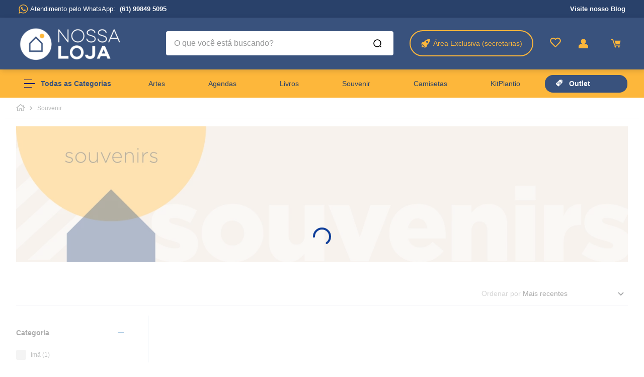

--- FILE ---
content_type: text/html; charset=utf-8
request_url: https://www.google.com/recaptcha/enterprise/anchor?ar=1&k=6LdV7CIpAAAAAPUrHXWlFArQ5hSiNQJk6Ja-vcYM&co=aHR0cHM6Ly93d3cubm9zc2Fsb2phLnZjOjQ0Mw..&hl=pt-BR&v=PoyoqOPhxBO7pBk68S4YbpHZ&size=invisible&anchor-ms=20000&execute-ms=30000&cb=el1wkobix5kv
body_size: 48868
content:
<!DOCTYPE HTML><html dir="ltr" lang="pt-BR"><head><meta http-equiv="Content-Type" content="text/html; charset=UTF-8">
<meta http-equiv="X-UA-Compatible" content="IE=edge">
<title>reCAPTCHA</title>
<style type="text/css">
/* cyrillic-ext */
@font-face {
  font-family: 'Roboto';
  font-style: normal;
  font-weight: 400;
  font-stretch: 100%;
  src: url(//fonts.gstatic.com/s/roboto/v48/KFO7CnqEu92Fr1ME7kSn66aGLdTylUAMa3GUBHMdazTgWw.woff2) format('woff2');
  unicode-range: U+0460-052F, U+1C80-1C8A, U+20B4, U+2DE0-2DFF, U+A640-A69F, U+FE2E-FE2F;
}
/* cyrillic */
@font-face {
  font-family: 'Roboto';
  font-style: normal;
  font-weight: 400;
  font-stretch: 100%;
  src: url(//fonts.gstatic.com/s/roboto/v48/KFO7CnqEu92Fr1ME7kSn66aGLdTylUAMa3iUBHMdazTgWw.woff2) format('woff2');
  unicode-range: U+0301, U+0400-045F, U+0490-0491, U+04B0-04B1, U+2116;
}
/* greek-ext */
@font-face {
  font-family: 'Roboto';
  font-style: normal;
  font-weight: 400;
  font-stretch: 100%;
  src: url(//fonts.gstatic.com/s/roboto/v48/KFO7CnqEu92Fr1ME7kSn66aGLdTylUAMa3CUBHMdazTgWw.woff2) format('woff2');
  unicode-range: U+1F00-1FFF;
}
/* greek */
@font-face {
  font-family: 'Roboto';
  font-style: normal;
  font-weight: 400;
  font-stretch: 100%;
  src: url(//fonts.gstatic.com/s/roboto/v48/KFO7CnqEu92Fr1ME7kSn66aGLdTylUAMa3-UBHMdazTgWw.woff2) format('woff2');
  unicode-range: U+0370-0377, U+037A-037F, U+0384-038A, U+038C, U+038E-03A1, U+03A3-03FF;
}
/* math */
@font-face {
  font-family: 'Roboto';
  font-style: normal;
  font-weight: 400;
  font-stretch: 100%;
  src: url(//fonts.gstatic.com/s/roboto/v48/KFO7CnqEu92Fr1ME7kSn66aGLdTylUAMawCUBHMdazTgWw.woff2) format('woff2');
  unicode-range: U+0302-0303, U+0305, U+0307-0308, U+0310, U+0312, U+0315, U+031A, U+0326-0327, U+032C, U+032F-0330, U+0332-0333, U+0338, U+033A, U+0346, U+034D, U+0391-03A1, U+03A3-03A9, U+03B1-03C9, U+03D1, U+03D5-03D6, U+03F0-03F1, U+03F4-03F5, U+2016-2017, U+2034-2038, U+203C, U+2040, U+2043, U+2047, U+2050, U+2057, U+205F, U+2070-2071, U+2074-208E, U+2090-209C, U+20D0-20DC, U+20E1, U+20E5-20EF, U+2100-2112, U+2114-2115, U+2117-2121, U+2123-214F, U+2190, U+2192, U+2194-21AE, U+21B0-21E5, U+21F1-21F2, U+21F4-2211, U+2213-2214, U+2216-22FF, U+2308-230B, U+2310, U+2319, U+231C-2321, U+2336-237A, U+237C, U+2395, U+239B-23B7, U+23D0, U+23DC-23E1, U+2474-2475, U+25AF, U+25B3, U+25B7, U+25BD, U+25C1, U+25CA, U+25CC, U+25FB, U+266D-266F, U+27C0-27FF, U+2900-2AFF, U+2B0E-2B11, U+2B30-2B4C, U+2BFE, U+3030, U+FF5B, U+FF5D, U+1D400-1D7FF, U+1EE00-1EEFF;
}
/* symbols */
@font-face {
  font-family: 'Roboto';
  font-style: normal;
  font-weight: 400;
  font-stretch: 100%;
  src: url(//fonts.gstatic.com/s/roboto/v48/KFO7CnqEu92Fr1ME7kSn66aGLdTylUAMaxKUBHMdazTgWw.woff2) format('woff2');
  unicode-range: U+0001-000C, U+000E-001F, U+007F-009F, U+20DD-20E0, U+20E2-20E4, U+2150-218F, U+2190, U+2192, U+2194-2199, U+21AF, U+21E6-21F0, U+21F3, U+2218-2219, U+2299, U+22C4-22C6, U+2300-243F, U+2440-244A, U+2460-24FF, U+25A0-27BF, U+2800-28FF, U+2921-2922, U+2981, U+29BF, U+29EB, U+2B00-2BFF, U+4DC0-4DFF, U+FFF9-FFFB, U+10140-1018E, U+10190-1019C, U+101A0, U+101D0-101FD, U+102E0-102FB, U+10E60-10E7E, U+1D2C0-1D2D3, U+1D2E0-1D37F, U+1F000-1F0FF, U+1F100-1F1AD, U+1F1E6-1F1FF, U+1F30D-1F30F, U+1F315, U+1F31C, U+1F31E, U+1F320-1F32C, U+1F336, U+1F378, U+1F37D, U+1F382, U+1F393-1F39F, U+1F3A7-1F3A8, U+1F3AC-1F3AF, U+1F3C2, U+1F3C4-1F3C6, U+1F3CA-1F3CE, U+1F3D4-1F3E0, U+1F3ED, U+1F3F1-1F3F3, U+1F3F5-1F3F7, U+1F408, U+1F415, U+1F41F, U+1F426, U+1F43F, U+1F441-1F442, U+1F444, U+1F446-1F449, U+1F44C-1F44E, U+1F453, U+1F46A, U+1F47D, U+1F4A3, U+1F4B0, U+1F4B3, U+1F4B9, U+1F4BB, U+1F4BF, U+1F4C8-1F4CB, U+1F4D6, U+1F4DA, U+1F4DF, U+1F4E3-1F4E6, U+1F4EA-1F4ED, U+1F4F7, U+1F4F9-1F4FB, U+1F4FD-1F4FE, U+1F503, U+1F507-1F50B, U+1F50D, U+1F512-1F513, U+1F53E-1F54A, U+1F54F-1F5FA, U+1F610, U+1F650-1F67F, U+1F687, U+1F68D, U+1F691, U+1F694, U+1F698, U+1F6AD, U+1F6B2, U+1F6B9-1F6BA, U+1F6BC, U+1F6C6-1F6CF, U+1F6D3-1F6D7, U+1F6E0-1F6EA, U+1F6F0-1F6F3, U+1F6F7-1F6FC, U+1F700-1F7FF, U+1F800-1F80B, U+1F810-1F847, U+1F850-1F859, U+1F860-1F887, U+1F890-1F8AD, U+1F8B0-1F8BB, U+1F8C0-1F8C1, U+1F900-1F90B, U+1F93B, U+1F946, U+1F984, U+1F996, U+1F9E9, U+1FA00-1FA6F, U+1FA70-1FA7C, U+1FA80-1FA89, U+1FA8F-1FAC6, U+1FACE-1FADC, U+1FADF-1FAE9, U+1FAF0-1FAF8, U+1FB00-1FBFF;
}
/* vietnamese */
@font-face {
  font-family: 'Roboto';
  font-style: normal;
  font-weight: 400;
  font-stretch: 100%;
  src: url(//fonts.gstatic.com/s/roboto/v48/KFO7CnqEu92Fr1ME7kSn66aGLdTylUAMa3OUBHMdazTgWw.woff2) format('woff2');
  unicode-range: U+0102-0103, U+0110-0111, U+0128-0129, U+0168-0169, U+01A0-01A1, U+01AF-01B0, U+0300-0301, U+0303-0304, U+0308-0309, U+0323, U+0329, U+1EA0-1EF9, U+20AB;
}
/* latin-ext */
@font-face {
  font-family: 'Roboto';
  font-style: normal;
  font-weight: 400;
  font-stretch: 100%;
  src: url(//fonts.gstatic.com/s/roboto/v48/KFO7CnqEu92Fr1ME7kSn66aGLdTylUAMa3KUBHMdazTgWw.woff2) format('woff2');
  unicode-range: U+0100-02BA, U+02BD-02C5, U+02C7-02CC, U+02CE-02D7, U+02DD-02FF, U+0304, U+0308, U+0329, U+1D00-1DBF, U+1E00-1E9F, U+1EF2-1EFF, U+2020, U+20A0-20AB, U+20AD-20C0, U+2113, U+2C60-2C7F, U+A720-A7FF;
}
/* latin */
@font-face {
  font-family: 'Roboto';
  font-style: normal;
  font-weight: 400;
  font-stretch: 100%;
  src: url(//fonts.gstatic.com/s/roboto/v48/KFO7CnqEu92Fr1ME7kSn66aGLdTylUAMa3yUBHMdazQ.woff2) format('woff2');
  unicode-range: U+0000-00FF, U+0131, U+0152-0153, U+02BB-02BC, U+02C6, U+02DA, U+02DC, U+0304, U+0308, U+0329, U+2000-206F, U+20AC, U+2122, U+2191, U+2193, U+2212, U+2215, U+FEFF, U+FFFD;
}
/* cyrillic-ext */
@font-face {
  font-family: 'Roboto';
  font-style: normal;
  font-weight: 500;
  font-stretch: 100%;
  src: url(//fonts.gstatic.com/s/roboto/v48/KFO7CnqEu92Fr1ME7kSn66aGLdTylUAMa3GUBHMdazTgWw.woff2) format('woff2');
  unicode-range: U+0460-052F, U+1C80-1C8A, U+20B4, U+2DE0-2DFF, U+A640-A69F, U+FE2E-FE2F;
}
/* cyrillic */
@font-face {
  font-family: 'Roboto';
  font-style: normal;
  font-weight: 500;
  font-stretch: 100%;
  src: url(//fonts.gstatic.com/s/roboto/v48/KFO7CnqEu92Fr1ME7kSn66aGLdTylUAMa3iUBHMdazTgWw.woff2) format('woff2');
  unicode-range: U+0301, U+0400-045F, U+0490-0491, U+04B0-04B1, U+2116;
}
/* greek-ext */
@font-face {
  font-family: 'Roboto';
  font-style: normal;
  font-weight: 500;
  font-stretch: 100%;
  src: url(//fonts.gstatic.com/s/roboto/v48/KFO7CnqEu92Fr1ME7kSn66aGLdTylUAMa3CUBHMdazTgWw.woff2) format('woff2');
  unicode-range: U+1F00-1FFF;
}
/* greek */
@font-face {
  font-family: 'Roboto';
  font-style: normal;
  font-weight: 500;
  font-stretch: 100%;
  src: url(//fonts.gstatic.com/s/roboto/v48/KFO7CnqEu92Fr1ME7kSn66aGLdTylUAMa3-UBHMdazTgWw.woff2) format('woff2');
  unicode-range: U+0370-0377, U+037A-037F, U+0384-038A, U+038C, U+038E-03A1, U+03A3-03FF;
}
/* math */
@font-face {
  font-family: 'Roboto';
  font-style: normal;
  font-weight: 500;
  font-stretch: 100%;
  src: url(//fonts.gstatic.com/s/roboto/v48/KFO7CnqEu92Fr1ME7kSn66aGLdTylUAMawCUBHMdazTgWw.woff2) format('woff2');
  unicode-range: U+0302-0303, U+0305, U+0307-0308, U+0310, U+0312, U+0315, U+031A, U+0326-0327, U+032C, U+032F-0330, U+0332-0333, U+0338, U+033A, U+0346, U+034D, U+0391-03A1, U+03A3-03A9, U+03B1-03C9, U+03D1, U+03D5-03D6, U+03F0-03F1, U+03F4-03F5, U+2016-2017, U+2034-2038, U+203C, U+2040, U+2043, U+2047, U+2050, U+2057, U+205F, U+2070-2071, U+2074-208E, U+2090-209C, U+20D0-20DC, U+20E1, U+20E5-20EF, U+2100-2112, U+2114-2115, U+2117-2121, U+2123-214F, U+2190, U+2192, U+2194-21AE, U+21B0-21E5, U+21F1-21F2, U+21F4-2211, U+2213-2214, U+2216-22FF, U+2308-230B, U+2310, U+2319, U+231C-2321, U+2336-237A, U+237C, U+2395, U+239B-23B7, U+23D0, U+23DC-23E1, U+2474-2475, U+25AF, U+25B3, U+25B7, U+25BD, U+25C1, U+25CA, U+25CC, U+25FB, U+266D-266F, U+27C0-27FF, U+2900-2AFF, U+2B0E-2B11, U+2B30-2B4C, U+2BFE, U+3030, U+FF5B, U+FF5D, U+1D400-1D7FF, U+1EE00-1EEFF;
}
/* symbols */
@font-face {
  font-family: 'Roboto';
  font-style: normal;
  font-weight: 500;
  font-stretch: 100%;
  src: url(//fonts.gstatic.com/s/roboto/v48/KFO7CnqEu92Fr1ME7kSn66aGLdTylUAMaxKUBHMdazTgWw.woff2) format('woff2');
  unicode-range: U+0001-000C, U+000E-001F, U+007F-009F, U+20DD-20E0, U+20E2-20E4, U+2150-218F, U+2190, U+2192, U+2194-2199, U+21AF, U+21E6-21F0, U+21F3, U+2218-2219, U+2299, U+22C4-22C6, U+2300-243F, U+2440-244A, U+2460-24FF, U+25A0-27BF, U+2800-28FF, U+2921-2922, U+2981, U+29BF, U+29EB, U+2B00-2BFF, U+4DC0-4DFF, U+FFF9-FFFB, U+10140-1018E, U+10190-1019C, U+101A0, U+101D0-101FD, U+102E0-102FB, U+10E60-10E7E, U+1D2C0-1D2D3, U+1D2E0-1D37F, U+1F000-1F0FF, U+1F100-1F1AD, U+1F1E6-1F1FF, U+1F30D-1F30F, U+1F315, U+1F31C, U+1F31E, U+1F320-1F32C, U+1F336, U+1F378, U+1F37D, U+1F382, U+1F393-1F39F, U+1F3A7-1F3A8, U+1F3AC-1F3AF, U+1F3C2, U+1F3C4-1F3C6, U+1F3CA-1F3CE, U+1F3D4-1F3E0, U+1F3ED, U+1F3F1-1F3F3, U+1F3F5-1F3F7, U+1F408, U+1F415, U+1F41F, U+1F426, U+1F43F, U+1F441-1F442, U+1F444, U+1F446-1F449, U+1F44C-1F44E, U+1F453, U+1F46A, U+1F47D, U+1F4A3, U+1F4B0, U+1F4B3, U+1F4B9, U+1F4BB, U+1F4BF, U+1F4C8-1F4CB, U+1F4D6, U+1F4DA, U+1F4DF, U+1F4E3-1F4E6, U+1F4EA-1F4ED, U+1F4F7, U+1F4F9-1F4FB, U+1F4FD-1F4FE, U+1F503, U+1F507-1F50B, U+1F50D, U+1F512-1F513, U+1F53E-1F54A, U+1F54F-1F5FA, U+1F610, U+1F650-1F67F, U+1F687, U+1F68D, U+1F691, U+1F694, U+1F698, U+1F6AD, U+1F6B2, U+1F6B9-1F6BA, U+1F6BC, U+1F6C6-1F6CF, U+1F6D3-1F6D7, U+1F6E0-1F6EA, U+1F6F0-1F6F3, U+1F6F7-1F6FC, U+1F700-1F7FF, U+1F800-1F80B, U+1F810-1F847, U+1F850-1F859, U+1F860-1F887, U+1F890-1F8AD, U+1F8B0-1F8BB, U+1F8C0-1F8C1, U+1F900-1F90B, U+1F93B, U+1F946, U+1F984, U+1F996, U+1F9E9, U+1FA00-1FA6F, U+1FA70-1FA7C, U+1FA80-1FA89, U+1FA8F-1FAC6, U+1FACE-1FADC, U+1FADF-1FAE9, U+1FAF0-1FAF8, U+1FB00-1FBFF;
}
/* vietnamese */
@font-face {
  font-family: 'Roboto';
  font-style: normal;
  font-weight: 500;
  font-stretch: 100%;
  src: url(//fonts.gstatic.com/s/roboto/v48/KFO7CnqEu92Fr1ME7kSn66aGLdTylUAMa3OUBHMdazTgWw.woff2) format('woff2');
  unicode-range: U+0102-0103, U+0110-0111, U+0128-0129, U+0168-0169, U+01A0-01A1, U+01AF-01B0, U+0300-0301, U+0303-0304, U+0308-0309, U+0323, U+0329, U+1EA0-1EF9, U+20AB;
}
/* latin-ext */
@font-face {
  font-family: 'Roboto';
  font-style: normal;
  font-weight: 500;
  font-stretch: 100%;
  src: url(//fonts.gstatic.com/s/roboto/v48/KFO7CnqEu92Fr1ME7kSn66aGLdTylUAMa3KUBHMdazTgWw.woff2) format('woff2');
  unicode-range: U+0100-02BA, U+02BD-02C5, U+02C7-02CC, U+02CE-02D7, U+02DD-02FF, U+0304, U+0308, U+0329, U+1D00-1DBF, U+1E00-1E9F, U+1EF2-1EFF, U+2020, U+20A0-20AB, U+20AD-20C0, U+2113, U+2C60-2C7F, U+A720-A7FF;
}
/* latin */
@font-face {
  font-family: 'Roboto';
  font-style: normal;
  font-weight: 500;
  font-stretch: 100%;
  src: url(//fonts.gstatic.com/s/roboto/v48/KFO7CnqEu92Fr1ME7kSn66aGLdTylUAMa3yUBHMdazQ.woff2) format('woff2');
  unicode-range: U+0000-00FF, U+0131, U+0152-0153, U+02BB-02BC, U+02C6, U+02DA, U+02DC, U+0304, U+0308, U+0329, U+2000-206F, U+20AC, U+2122, U+2191, U+2193, U+2212, U+2215, U+FEFF, U+FFFD;
}
/* cyrillic-ext */
@font-face {
  font-family: 'Roboto';
  font-style: normal;
  font-weight: 900;
  font-stretch: 100%;
  src: url(//fonts.gstatic.com/s/roboto/v48/KFO7CnqEu92Fr1ME7kSn66aGLdTylUAMa3GUBHMdazTgWw.woff2) format('woff2');
  unicode-range: U+0460-052F, U+1C80-1C8A, U+20B4, U+2DE0-2DFF, U+A640-A69F, U+FE2E-FE2F;
}
/* cyrillic */
@font-face {
  font-family: 'Roboto';
  font-style: normal;
  font-weight: 900;
  font-stretch: 100%;
  src: url(//fonts.gstatic.com/s/roboto/v48/KFO7CnqEu92Fr1ME7kSn66aGLdTylUAMa3iUBHMdazTgWw.woff2) format('woff2');
  unicode-range: U+0301, U+0400-045F, U+0490-0491, U+04B0-04B1, U+2116;
}
/* greek-ext */
@font-face {
  font-family: 'Roboto';
  font-style: normal;
  font-weight: 900;
  font-stretch: 100%;
  src: url(//fonts.gstatic.com/s/roboto/v48/KFO7CnqEu92Fr1ME7kSn66aGLdTylUAMa3CUBHMdazTgWw.woff2) format('woff2');
  unicode-range: U+1F00-1FFF;
}
/* greek */
@font-face {
  font-family: 'Roboto';
  font-style: normal;
  font-weight: 900;
  font-stretch: 100%;
  src: url(//fonts.gstatic.com/s/roboto/v48/KFO7CnqEu92Fr1ME7kSn66aGLdTylUAMa3-UBHMdazTgWw.woff2) format('woff2');
  unicode-range: U+0370-0377, U+037A-037F, U+0384-038A, U+038C, U+038E-03A1, U+03A3-03FF;
}
/* math */
@font-face {
  font-family: 'Roboto';
  font-style: normal;
  font-weight: 900;
  font-stretch: 100%;
  src: url(//fonts.gstatic.com/s/roboto/v48/KFO7CnqEu92Fr1ME7kSn66aGLdTylUAMawCUBHMdazTgWw.woff2) format('woff2');
  unicode-range: U+0302-0303, U+0305, U+0307-0308, U+0310, U+0312, U+0315, U+031A, U+0326-0327, U+032C, U+032F-0330, U+0332-0333, U+0338, U+033A, U+0346, U+034D, U+0391-03A1, U+03A3-03A9, U+03B1-03C9, U+03D1, U+03D5-03D6, U+03F0-03F1, U+03F4-03F5, U+2016-2017, U+2034-2038, U+203C, U+2040, U+2043, U+2047, U+2050, U+2057, U+205F, U+2070-2071, U+2074-208E, U+2090-209C, U+20D0-20DC, U+20E1, U+20E5-20EF, U+2100-2112, U+2114-2115, U+2117-2121, U+2123-214F, U+2190, U+2192, U+2194-21AE, U+21B0-21E5, U+21F1-21F2, U+21F4-2211, U+2213-2214, U+2216-22FF, U+2308-230B, U+2310, U+2319, U+231C-2321, U+2336-237A, U+237C, U+2395, U+239B-23B7, U+23D0, U+23DC-23E1, U+2474-2475, U+25AF, U+25B3, U+25B7, U+25BD, U+25C1, U+25CA, U+25CC, U+25FB, U+266D-266F, U+27C0-27FF, U+2900-2AFF, U+2B0E-2B11, U+2B30-2B4C, U+2BFE, U+3030, U+FF5B, U+FF5D, U+1D400-1D7FF, U+1EE00-1EEFF;
}
/* symbols */
@font-face {
  font-family: 'Roboto';
  font-style: normal;
  font-weight: 900;
  font-stretch: 100%;
  src: url(//fonts.gstatic.com/s/roboto/v48/KFO7CnqEu92Fr1ME7kSn66aGLdTylUAMaxKUBHMdazTgWw.woff2) format('woff2');
  unicode-range: U+0001-000C, U+000E-001F, U+007F-009F, U+20DD-20E0, U+20E2-20E4, U+2150-218F, U+2190, U+2192, U+2194-2199, U+21AF, U+21E6-21F0, U+21F3, U+2218-2219, U+2299, U+22C4-22C6, U+2300-243F, U+2440-244A, U+2460-24FF, U+25A0-27BF, U+2800-28FF, U+2921-2922, U+2981, U+29BF, U+29EB, U+2B00-2BFF, U+4DC0-4DFF, U+FFF9-FFFB, U+10140-1018E, U+10190-1019C, U+101A0, U+101D0-101FD, U+102E0-102FB, U+10E60-10E7E, U+1D2C0-1D2D3, U+1D2E0-1D37F, U+1F000-1F0FF, U+1F100-1F1AD, U+1F1E6-1F1FF, U+1F30D-1F30F, U+1F315, U+1F31C, U+1F31E, U+1F320-1F32C, U+1F336, U+1F378, U+1F37D, U+1F382, U+1F393-1F39F, U+1F3A7-1F3A8, U+1F3AC-1F3AF, U+1F3C2, U+1F3C4-1F3C6, U+1F3CA-1F3CE, U+1F3D4-1F3E0, U+1F3ED, U+1F3F1-1F3F3, U+1F3F5-1F3F7, U+1F408, U+1F415, U+1F41F, U+1F426, U+1F43F, U+1F441-1F442, U+1F444, U+1F446-1F449, U+1F44C-1F44E, U+1F453, U+1F46A, U+1F47D, U+1F4A3, U+1F4B0, U+1F4B3, U+1F4B9, U+1F4BB, U+1F4BF, U+1F4C8-1F4CB, U+1F4D6, U+1F4DA, U+1F4DF, U+1F4E3-1F4E6, U+1F4EA-1F4ED, U+1F4F7, U+1F4F9-1F4FB, U+1F4FD-1F4FE, U+1F503, U+1F507-1F50B, U+1F50D, U+1F512-1F513, U+1F53E-1F54A, U+1F54F-1F5FA, U+1F610, U+1F650-1F67F, U+1F687, U+1F68D, U+1F691, U+1F694, U+1F698, U+1F6AD, U+1F6B2, U+1F6B9-1F6BA, U+1F6BC, U+1F6C6-1F6CF, U+1F6D3-1F6D7, U+1F6E0-1F6EA, U+1F6F0-1F6F3, U+1F6F7-1F6FC, U+1F700-1F7FF, U+1F800-1F80B, U+1F810-1F847, U+1F850-1F859, U+1F860-1F887, U+1F890-1F8AD, U+1F8B0-1F8BB, U+1F8C0-1F8C1, U+1F900-1F90B, U+1F93B, U+1F946, U+1F984, U+1F996, U+1F9E9, U+1FA00-1FA6F, U+1FA70-1FA7C, U+1FA80-1FA89, U+1FA8F-1FAC6, U+1FACE-1FADC, U+1FADF-1FAE9, U+1FAF0-1FAF8, U+1FB00-1FBFF;
}
/* vietnamese */
@font-face {
  font-family: 'Roboto';
  font-style: normal;
  font-weight: 900;
  font-stretch: 100%;
  src: url(//fonts.gstatic.com/s/roboto/v48/KFO7CnqEu92Fr1ME7kSn66aGLdTylUAMa3OUBHMdazTgWw.woff2) format('woff2');
  unicode-range: U+0102-0103, U+0110-0111, U+0128-0129, U+0168-0169, U+01A0-01A1, U+01AF-01B0, U+0300-0301, U+0303-0304, U+0308-0309, U+0323, U+0329, U+1EA0-1EF9, U+20AB;
}
/* latin-ext */
@font-face {
  font-family: 'Roboto';
  font-style: normal;
  font-weight: 900;
  font-stretch: 100%;
  src: url(//fonts.gstatic.com/s/roboto/v48/KFO7CnqEu92Fr1ME7kSn66aGLdTylUAMa3KUBHMdazTgWw.woff2) format('woff2');
  unicode-range: U+0100-02BA, U+02BD-02C5, U+02C7-02CC, U+02CE-02D7, U+02DD-02FF, U+0304, U+0308, U+0329, U+1D00-1DBF, U+1E00-1E9F, U+1EF2-1EFF, U+2020, U+20A0-20AB, U+20AD-20C0, U+2113, U+2C60-2C7F, U+A720-A7FF;
}
/* latin */
@font-face {
  font-family: 'Roboto';
  font-style: normal;
  font-weight: 900;
  font-stretch: 100%;
  src: url(//fonts.gstatic.com/s/roboto/v48/KFO7CnqEu92Fr1ME7kSn66aGLdTylUAMa3yUBHMdazQ.woff2) format('woff2');
  unicode-range: U+0000-00FF, U+0131, U+0152-0153, U+02BB-02BC, U+02C6, U+02DA, U+02DC, U+0304, U+0308, U+0329, U+2000-206F, U+20AC, U+2122, U+2191, U+2193, U+2212, U+2215, U+FEFF, U+FFFD;
}

</style>
<link rel="stylesheet" type="text/css" href="https://www.gstatic.com/recaptcha/releases/PoyoqOPhxBO7pBk68S4YbpHZ/styles__ltr.css">
<script nonce="rwiBjurkPny5xULdiaZcSA" type="text/javascript">window['__recaptcha_api'] = 'https://www.google.com/recaptcha/enterprise/';</script>
<script type="text/javascript" src="https://www.gstatic.com/recaptcha/releases/PoyoqOPhxBO7pBk68S4YbpHZ/recaptcha__pt_br.js" nonce="rwiBjurkPny5xULdiaZcSA">
      
    </script></head>
<body><div id="rc-anchor-alert" class="rc-anchor-alert"></div>
<input type="hidden" id="recaptcha-token" value="[base64]">
<script type="text/javascript" nonce="rwiBjurkPny5xULdiaZcSA">
      recaptcha.anchor.Main.init("[\x22ainput\x22,[\x22bgdata\x22,\x22\x22,\[base64]/[base64]/[base64]/[base64]/[base64]/[base64]/[base64]/[base64]/[base64]/[base64]\\u003d\x22,\[base64]\x22,\[base64]/Dq8KRw4gxbz1zwpJXHQbCuy3CtBnClCpUw6QdaMKFwr3Dsidiwr9kCVTDsSrCocKxA0F3w74TRMKNwqkqVMKvw54MF2zCv1TDrCBHwqnDuMKBw7k8w5dQAxvDvMOtw6XDrQM7worCji/DucOUPnd/w7drIsOtw69tBMOpacK1VsKcwqfCp8KpwpcOIMKAw48lFxXCqiITNEjDvxlFQcKRAMOiCBUrw5h/[base64]/wq43MwfCjMKMw5rDosKdR8KoPiR+PlMgwrQJw5sFw7tywo/CmgHCrMKZw5kywrZYOcONOz3CsClcwovCqMOiwp3CqD7Cg1U9YMKpcMKnDsO9Z8K4O1HCjgMpJzsSe3jDnhhywpLCnsObU8Knw7owTsOYJsKvDcKDXnBGXzRwDTHDoE0NwqB5w6nDgEV6TcKHw4nDtcO/C8Kow5xvP1EHE8Obwo/ClCXDgC7ChMOOZ1NBwq85woZnUsKiaj7CuMOAw67CkRXCqVp0w4bDkFnDhQTCjwVBwr3DocO4wqk7w6cVacKuNnrCu8KLHsOxwp3DkD0Awo/DmcKPETkTWsOxNFs5UMONXlHDh8Kdw5PDsntADC4ew4rCjMOtw5Rgwo3DkErCoRRxw6zCrjFOwqgGdys1YGXCncKvw5/CiMKaw6I/ORXCtythwq1xAMKwV8KlwpzCozAVfAXCr37Dun0Hw7k9w5nDpjt2VWVBO8Kyw5Rcw4BDwoYIw7TDmwTCvQXCo8K+wr/DuCoLdsKdwpvDgQktXcOgwpnDhcK/w47DgVrCk0xcfMOLI8KVEMKjw6LDu8OZJxZwwpfCosOCZkoFDcKRHjvCrV4Awq9dXwowKcOSaWjDk2/[base64]/Cj1RQQMOqw5g2exXCnMK7IcKYZcOoChwSKXTCm8OYCSN1QcOxGMO4w7JGBUrDtlc4IgFZwphzw6wNacKnScO1w7HDqj/CvnFfZVnDixbDmcK+LcKdQhdAwpsRWxXCt3ZMwr8ow6nDhcK+Hk3Cs2PDmsKJR8OCR8Omw44cdcOxJcKPWUPDlBlKJ8Opwp/DgxQyw6DDlcOvW8Koe8KDBy91w61Qwr5bw4UvcDZBWUXCswzCsMOkEDE5w4PCq8OkwqrCtk1cw7Bzw5TCsyjDs2EGwqHCnMKeEMKjGMO2w5xMDMOqwrEtwrHDscKbRkpEfcOwIcOhw4vDkyBlw40Zw6vDqF/CnFFrdsKMw749woonAEHCpcOFXl/DmHFcfcKFCX7Dp0/CrnXDgVRtOsKeGMKGw7XDosKYw5DDrsKodsKGw6zCkGHDp2fDjzNkwp56w5JBw41sP8Kow4/DnsODI8KTwqTCmAzDlsKrfMOnwrzCusKiw5rClcOHw7wPwol3w5d1V3fChBTDoCkNe8OPQsKfO8Kgw6bDkSFsw7ZnYxXCjDg8w4gCFzLDiMKYw57DpMKfwpHDmyhDw6HDoMOuB8OSw7F/w6soL8Onw5ZyCcKywrLDunzCvcKuw4rDjSkLY8K0w5l1YmvDsMKRUXLCm8OtQ1NLIHnDrmnCuRE1wqQFbMKcZ8OAw6XCt8KNAE3DmsOmwo3Dg8KPw6Rzw79AXMK+wrzCocKww4jDsEvCv8KuBQxZXlvDpMOPwoQkPx4ewo/DqmVdY8KWw4E7bMKIbmXCkT/CrWbDtHI6IhjDmsOCwr9mPMO6PxDCr8KQAltowrzDgMKXwofDjGnDrWRyw6oMTcKREcOgbwU8wq/CoyfDhsOzFU7Dg0V2wobDuMKLwqUOCcOCeXTChsKcf0LCiEtRX8ONBsKTwqDDiMK1WMKsCMObAyt8wpTChMK0wrbDk8K4DQ3DjMOYw4hcCcKbw5zDqMKEw6d6PyPCt8K8FyAxcwvDtMO8w7zCo8Kae2IKXMOaHcOmwr0Pwq8OVkfDgcOVw6oww4HCnU/DpEPDmMKrdMKcSjEcJMOxwq51wpbDnhjDqMOHVcO1YjrDvcKJRcK8w7kGUhwJJHxEfsKJYXbCuMOhe8OXw4vDkMOSO8Oxw5RHw5XCosKpw4Uew5YDAMOZAQRAw4V0acO4w65gwqIfwprDkMKqwq/[base64]/[base64]/w4PDmcO7LsO8w6jDqcKITCFwHcK1w5/CvW0tw7bDrm3DlsKgbnjDgEpreW00w63CmX7CosKawqbDsE5ywoEnw7JrwoNhcUzDrBLCnMKiw4nDt8OycMKObTt/ZBzCmcOODyHCvE0rwr3Ds3YTwockKUFJUA14wrvCucKGDzEkwrHConBKw5wjw4/[base64]/PcKsw7rDq8KZwohrP2XCl1BANX7DrcOCVcKSXhtKw5Asf8O3bcORwrrDjsO3Li/DhcKiwpXDkyV8wpnCj8OdHMKGfsKeGSLCgMOybcO5YTlew4A6wozDiMOLAcO+ZcOwwqvCu3jCjQoEwqXDhBDDhH5iwpzCllNTw7B/[base64]/CksKDKTbDn8KVL8KWw4Jdwqc+XBxew4zClhfDoF9Ew7RFw44bDMO/woVoXi/[base64]/[base64]/wrglwp9OAmjDulbDoQRhwqwnwro6w51ZwovDoSrDsMKEwoXDkcKTaDAEw5nDsQ7DlcKrw6DCqBrCiRYYV0YTw5PCrDLCrDcJD8OaRcOdw5MlKsOzw4DCmsKJHsOlcwl+Ll0KUsK8RMK/woNQGW/CscO8woAsKSBZw4h3c1PDk2HDlixmwo/DuMODGQ3Cin03BsKxYMKMw4HChFY/wp4Ywp7ClTVjU8OmwrHCrcKIwrTDnsO/w6x3Z8KVw5gow6/DlzJAdXsdC8KKwqrDisOJwqTCvcOWE18CZhNrWMKfwolpw6dXw6LDkMOqw4LDr2Vpw4ZDwrTDocOow6/Dl8K7Ch0lwog+GTgNwqnCsTp2wodwwqfDuMKvwoZlFlsaNcOow4J7wrgybS97IsOBw5Y9ek8YSxnCgzzDsxstw6jCqH7DtsOhH242SsKYwqXChhnCmgQjKh3Dj8Otwpsrwr1OHsOmw5rDlcKPwr/DpMOawoLCgsKtP8KCwqjClTjCgMK4wr0PTsK3JFEqw7jClMOow4zClwPDgzxfw7rDoWJBw7ZYw7zCvMOPLinCsMONw51ywrfCuXEbfzzCi2HDncKrw6nCg8KdNcKyw5xAGMOZwqjCqcOaXg/DhGLDrmdMw5HCgBTChMO8WTxnGBvClMOfR8KhWRnCnS/Cg8KxwpwJwq3CgC7DvXRRwrfDuiPCkCzDmcKJesKCworDgH80KHXDmGZCCMO3esKXXV0eXnzCp11Adn7Cu2R9w5g0w5DCosOeQsKuwoXCncOVw4nCt1pNdsKIF3nDsAs6w5jCg8KILnwFOsKAwrYmwrEZNjXDp8KvYsO+QkTCvB/[base64]/wr7CscKcbMO0wrbCqXpdw4rCqXXCiMKUfcKRNMOCwp8QB8KwG8KMw54gVcO1w5PDucK7ZnUgw7dOCMOIwohPw7tRwprDqjXCl17CuMKxwpTCpMKVw4XCr3/CnMK1w5/DrMOLV8KhBDUkKhFwOGDCl0MJwrrDvF7CrsOXJz9JVMOQdRLDuUTCtTzDgMKGLcKXTUXDt8OudmHCmcKGAMKMWEvChQPDgT/[base64]/PcKWMMKlw7LCqQgBOcKkWcOAwqVqw6rDvjTCrS7CvsKiw6PCok1ff8KjEEJ8DTPCjMOHwp8vw5TCssKDCFLDrydDPsOww5p8w6IXwoY7wovCrsKmMQjDvcK2wqnDrW/DiMKXWcOwwqFgw6HDvWrCt8KPMcKYRFdBPcKcwojChXNPWcKzZsOIwqcnGcO7IVIRGMOyBsO5wp7DmR9gHlhKw5HDoMK6dWbCqsOXw7bDlgfDoF/DsRPDqw84wqvDqMKnw7fDlDgnN25QwpplZcKDwrMXwr3DoADDnQPDvwxmVyXCiMO1w4rDpMOMfAXDskfCtHPDigXClcKOYMKjL8O9wpFECMKDw41lRcKzwrU6UsOow5VoWnV6LlLCt8O9TRbCoQ/DkkPDlS3Dv0BvBsKGSgALw5/DhcKQw4wkwpl9EcOaeRjDoAbCtsKsw7ZLb2vDnMOMwpAxdMO3wqXDg8KUQMOrwoPCuAgXw43Cll5fCsKpwozDhsOsYsKmEsOSwpVcVcKkwoNFRsOOw6DDkDvCvcOddnrClsOqVcOcB8OKw4nDncOIbSnDk8OpwpDCpcO+VsK8w6/DjcOZw4xRwrwCEjM4w7REbnkgWi3DrkfDmcOQM8KdYcOGw7k+KMOBLMKww6oJw77CksKZw5HDjQHDtMOqdMO0ZmBMOkLDmsOSHsKXw7rDm8KIw5Vvw5LDtk1mKGvDhhsYdQcGNEgOw7sjOMOTwqxFDC/CpRXDncOjwpJdwqwxI8KVERLCsC8iLcK4ZiUFw4/CscOeMsKkUnpaw5dfBnfCksOWYhvChRRnwprCncKsw68Pw7bDhMKicsO3WFDDumPCgcOJw7bDrEkcwoHCicOIwojDimgDwqtJw79ydMKWBMKFwoHDkGdzw5Qbwq3DuwkDwr7Dv8KyBTDDv8OeDcOrJT5JKnfCmnZiwp7DvsK/ZMO9w7rCmMOwDwIFw7hZwpY+S8OQIMKAEDIED8O5clgxw7gnNMK5w5nCn2s+bsKiXMKWEMKiw7o7wpYYwpbCm8Oqw5zCvXZSWDvDrMKuw685wqY1HAbCiUDDrMOWBB3DpsKYwo7CkMOmw77DszI0X2tAwpVYwqrDncKgwoUQHsKawo/Dml5DwoHClQfDpRrDksK4w5d2w6s8f05ewpBFIsOOwoIiaVbCrjfCgjdhwpBEw5R8UBPCpDzDusKDw4NuD8KAwpnCgsOLSSwow4FqThwnw5UXZ8KPw752wphFwostSMKkdsKgwphDezhvJFTCrxpMK2nDkMK0FMK6I8OnWMKSG0I/w648Ri3DpGLCr8K/[base64]/w4DCvMKlKcO6Y10DEcKSFF/Dl8Oww78/XRMZUSnDpsKawprDhjtawqtaw5IoPTjCl8O9wo/DmsK7wqpQBsKZwqjDhlfDosKsH2wKwpnDpE8YGMOpw7Mlw7EjCcKgZBsXQEt6w7p4woTCrDYEw5DCkcKUI2LDhcO/w7bDvsOZwobCnsK1woxcwqBfw6bDrn1cwqXDjW87w7vCk8KKw7pnwoPCqSc7w7DCtz/ClMOOwqQRw45Cd8OmBSFKwp3DgA/CgnLDqEPDnQvCoMKnDGZCwo8mw4jCgjPCuMOdw7kswr5ADsOvw47DksK1wo/Cjzo3w4HDiMOFDSYxwofCqSp0UFB/[base64]/DjsKnw6rCnsOJM097w5AWwq/[base64]/[base64]/HmomHQ4YeHImwrbCq1JaVsKPwoc5wopJAsKhKMKmAsOQw7bDn8K0CcOKw4TCtcKQw4ZNw6w5w4ZrbcKTOWBPwrzDlMKVwrfCm8Ouw5jDuSzCjSzDhsODwrJuwqzCvcKlVsKMw59xC8OTw5rCvEQmJcKswr01wq8BwprDmMK+wqF6N8KyUcK8w5/DnCbClkrDinpiThQhGnTCt8KSGMOWJEtScGDDoSw7LCYYw4UbW1bDtAQaIRrCih5ywoNWwqZjN8OqcsOOwqrDhcO7GsKnw5MRSQ0dZMOMwqHDlsOkw7tIw7MJwo/DnsKtasK5w4csScO7wpI/[base64]/DhUpWPcKow5XCrcK7G0Rgw5TDgnlWw6HDtlZPw73DnMOgU0HDrmfCk8KbA3Zzw67CkcO9w6Uwwp/[base64]/Dui1Bw48+w6XCp8Kdwo8uSsOUw4bCjDXCiXbDncKTw7RKCMK4wp9Nw5zDj8Kcw5fChjnCuxopBMOBw4pdWsObHMKRRmhcaFMgw73DjcK0ElEqDMOJwp4jw6wkw7c6MB9LZA9TF8KkSMKUwpbDuMKiw4zCkF/[base64]/wqfDksO0wp/[base64]/DnhjCkmwFeh/Cr8KZw5/[base64]/woTDtEQpEBzCkMOjwqTCin/DjlA4w5BAAm7CjsOawp4XacOLAcK2KGJLw7XDuFRNw5hQYF3Dg8OMJkpCwqxxw6TCt8Obw64xw6/CtsO8ZMKJw6ouTylcFgtUQcO7H8OZwpwCwrcMw6hoRMOJfg5OUT4/w7nDnmvDusK7K1IOdn49w6XCjHsdT2xHCFjDt0nDlQ8KWwQ/wo7Dmw7CuHZCJmoCXgQ1C8Kxw4VvUg7CsMKowpIkwoIEdMOdBcKxPkZRJcOAw5MBwotMw6DDvsOVQMOZS0/Dt8OBc8K3wpLCoyNMw7XDsEzCvwfClMOGw57DhMOSwqkCw6kKKwFDwrImZidPwqXCrsOcIcOIw4zCu8KYwpwRAMOqOA5yw5lgC8K1w60Qw4tgTcOnw6Nxw7pawoLCucOtWDDDsgPDhsONw7zCmi46LsOzwqzDtCQFS27DnTdOw6ZjWsOZw59gZDHDjcKMWjEkw6N/NMObw5bDksOKJMKoSMOzw7XDmMKTFzlpw6tBZsK6TMKDwqzDhSjDqsOtw6bCuFQ3fcODewPCvB5Jw7VAZkBfwpPCjk1lw5vCrsO6w4AddcKQwpjDi8KTNsOKwqrDl8O2wpLCoTDDqV5kZhfDnMKgABh0wr7DsMOKwpNpw5vCicOWwqrCqRVXaEY4wp0WwqDDhwN/w4ASw7Mow4/CksOsVMKlL8OFwoLCt8OFwrPCs2I/w4bCrMKOBBkOCMKtHhbDgwHCo3/CjsKhasKRw7zCnsOkX2/DucKFw5kDfMK3w7fDrUnCrcO7Hl7DrkTDgizDj3bDssOgw7Rfw6bCvmnCtFkawq0Cw5hTGMKxe8OAw6tpwqdxwpPCilPDtzFPw6XDpHjCm1zDixA/[base64]/[base64]/[base64]/DscKvNk/[base64]/CrirCocOZw6bCtcORJ8OTwrIhwqTCp8KRCnzCqMKKLsK6ezRqCsO3Ln/DsBACw5DCvjfDlFvDqxDDtA7CrUBLwrrCvzbCkMOeZh8BCcOIwqhBw7N+w6TDsDhmw61hBMO7QgfCtsKTLMOKRWPCsG/DqxJeKDkXJ8OjNcOHw48nw4FcRsOUwpbDjV0COVbCocKLwoFAAsODGHnDhMO2wpbCicKuwohGwo1faEpbFHfCix7CmkLDvXnChMKBYcO5W8OaFmjDp8OvaTzDiXZSD3/Cu8OQbcOGwp8GbQ56SsKSZcOsw7ZpTMKfw5/Ch3gHR1zCtERSwrgJworCjlfDsxBLw7JcwrXCmF7CvsKlSMOZwoXCohMTwoHDrAw9d8O4ax0dwqhdwodUw7RUw6xxd8OWfcOzDsOIfMO0EcOQw7bDhkLCvlfCk8OZwofDusKSdmrDlTMzwpbChcOMwoHCicKHTjxJwp9+wprDqzcvI8ORw5vClD9LwpJ0w4cTT8Oswo/DsWYwbG1eFcKkGMOnwrYePMO7HFzDnMKEH8KOLsKUw6oiQcK7U8Opw7QUUyLCiHrDl0ZJwpZ6c1XCvMKJZcKWw5kVf8K+Z8KeFAXCscOFdMKRwqDCncO8Ixxvw6R/w7TCrEtxw6/[base64]/Cmz4tTsO7w5wUwoF9wq1Jw5tEwqpww7p8E1MAwq4Ow6lCQXbCq8KCCcKQKsObGcKFE8OUXWjCpQhjw7ETTyPCsMK+IEcMGcK1QWPDtcO2RcOsw6jDuMKDflDDgMKhEEjCmsKbw4rDn8OKwoIONsKWw7cMLw3CvwHCh3zCjsOKb8KzJ8OkX0RWwqbDlT14wq/[base64]/w4bCkcK7M8OiegFGRsOPZ8Oow5zCkRIscyJ0w6dfwo/CssKYw4gGDcOCRcOWw6w0w77CvcOfwptyRMKGZMKFJ1/[base64]/[base64]/Cl8KDJ8KkwoDDqsKveXk1aybDnEpVJ8KzwqoBW0A3WkTDgHfDscK9w7wBasKYw7oKbMO3w6TDksKJdcKgwqxMwqdcwq/DrWnCqy3DqcOYDsKQUMKpwqbDl2Ryb1p5wqnDmMOQUMO5w70dd8OdXSzChMKQw7zCl1rClcKqw5XCicOhOcO6UWN7T8KMMyMqwpVww6DDolJ9wqNVw6EzZSLDlcKMw796N8KtwpjCpS1/VMO4w4jDplrClwsJw70Gwp4yKsKWdUAMwpvDjMOCACRbw6gcw7rDnSZCw6vCjlYZdQfClDACfcKbw7HDsnpIIMOzcEgZNMOmESMWw7rCq8KeCjfDq8OHwo/DvCgxwojDhMOPw4cbw67Dk8OEIMO5PAhcwrbClQvDqFMuwq/Cux1Iw4zDpMKGVV4COsOIPxVxW13DiMKFW8Kqwp3DgMOHdHNtw5pGXcKGDcOwVcOWF8OxBsOrwqHDuMOHLE/CjBs7w4nCtsK7XsKUw45rwp3DvcO6JR53TMOUw6jChMOnU1p0YcKqwoc9wrnDm0zCqMOcwrx1ZcKBQcOUPcKtw6/CmcORZTRbw6g4wrMawr3ClgnCl8OaPMK+w4fDvzpYw7JjwqIwwpVcwq/CuXnDn1LDp25tw4nCi8OwwqrDuH3Cq8O9w4fDh1DCthLCpHjDk8OFU23Dnx3DocOlwoLClcK8O8KWRcKiFcOOH8Orw5PCjcO9wqPCr20MBTsFXU5MQsKEGsO7w6fDrcO0wqRCwqzDq1wBOsKeUidHPsOcDkZUw6AOwqMkPsKwcMOzLMKzdsOGXcKGw7oNPF/DjMOow70LPsKywqtJw7DCimPCmMOkw47CtcKFw7HDnMOjw5opwpNIV8ObwrVpRjXDicOBAsKIwoMEwpLCrUDCgsKBwpLDoATCjcKVajEew4vDgw0rZzsXRw9RVhBbw4jDp3VTA8O/[base64]/wrrDpDrDkMKZw4zDnMOrZ8O/w4TCtMKiBcO2wobDl8OLL8Ofw7NQTsKhwpDCq8K3YMO6KsKoNS3DpCYLw75aw73CmcKjGMKPwrfDmlxBwpzCnsKawpIJQB7CncOzWcK6w7XCoDPCqEQnwpNww78Gw4E/DSPCpkMawobCj8KHQMK2OFDDgMOywosSwqrDuHBFwqxzLwDCoH/CvBV7wo09w6Nlw6B3NnrCscKQw6Y7QD5Jf3AASnJ2asOhXR88w7YPw73Cv8Krw4d7RX4Bw5M3AzF+w4/[base64]/[base64]/Cll3DqAbCuMOqw7sKLGLCuh3Dn140wrx+w7B7w4NPd3d+wpwyK8O5w7xxwo1WPXHCkcOiw7HDpcOaw6Y/ODLDsjZrA8K1dMKqwogFwp/Ds8ODPcOuwpTDoyPDm0rCgBPCmhXDqMKcECTDplB4Y3zCiMK5w73DpMO/w7jCtsOlwqjDpkFvOypjwqHDkTF9UFUSPAQOXcOYw7PCthEMwoXDgjJ0w4RxYcK7JcOYwpXCk8O4XgTDgcK9LlIDwo/DkMOHQzsmw6N4VMKrwr/CrsOLwrk+wopww7/Cl8OKEsOmfj8TL8OKw6MBwrLCksO+RMOkwrjDsnXDq8K2TMKSb8KRw5lKw7bDuh17w4rDncOsw5bDk1/CsMOsc8K3AGRJPTVLah1hw65XfcKJO8O7w4DCucKfw5DDpC7DpcKdDG/DvHHCucOBwoVkPhEhwo5Jw7ZDw5XCpMO3w4DDosKZYsOAKHsAwq8BwrhbwodJw7HDgsO5YBLCqcKVY2TCjy3DnAXDgMO6woXCv8OHSMKNScOfw4MoP8OTOsKzw6ouWFLCsX/Dg8OTwoLDihwyKMKqw740ZlU0RxcBw7/Cr1bCjm4MMkPDtX7CosKpwo/[base64]/DqHEIwqESKsOAw6vCncOww7VAw5BCwqXCvMKHDsOdw5hnRBnDvsOJDMOzwrk1wo0ww6bDrcOgwoc6wpjDhcKYw6RJw6vDmMKzwpzCoMOgw7MZDnPDkcOiJsOWwqHDpHhpwq7DgXRxw6oPw7E1AMKTwr0ww5xxw6/CkD5fwqbCnsOCcGDCo0o/dQRXw5J7MsO/fyQ5wp5Jw4jDscK+IsODTsKibDjDgsOpbxDCnMKYGFgAQ8Okw7DDrwfDt0s6YcOQf0fClsKDSTENQsOWw4bDucKFNkF+wozDphjDhsKdwr7CgcOgw5k4wqnCtjoSw7VMw5tpw4MnVhnCr8KHw7gRwr55H0snw5ghGsOGw4zDkid+GcODRMKfL8Kdw5zDl8OwIsK/[base64]/CgcO5w5MaIsOGwoHDsT/Dh3NlIcOhwo1jGcKdYlLDmMK5wq91wrzCn8K8W1rDvsO0woQIw6Uaw5/[base64]/[base64]/Y8KpVBvCrDljcMOJDnrDmA9vD8ONR8OxwrhNEsOYcsOyfcOHw58DDA4LWiTCqUnCrgjCsXpgKXbDj8KXwprDp8OzPxPCuR7Ck8O/w4HDtQzDs8KOw4xzWQvChXBANAHCosKsZzlrw5LDscO9YRA2EsK2Sn7CgsKAaEnCqcKvw7JLdjlSHsOTDsOOOT9SHEjDs3/[base64]/PCzDg1DDinJWchbDqcKDw5jDvDhfVU8xYsOUw6Epw6hxw7nDgDYzBQDDkS/DqsONbRTDhsOVw6gkw5AHwqsawqdCA8KrRHYAesOcw67Drmw6w7vCs8OuwpVILsOKBMOywplSwp3Ci1bCl8Ksw6XCu8OSwrdfw53CrcKZSQBMw7/CvMKHw7Acc8ORcQs2w6geYkjDoMOMw4xdf8KgWjhRw5/CiXJiWENFAMOfwpjCvloEw4EDZMO3BsOYwo/DpWHCkTbClsODUcO3aBXCisKsw7fCgmYCwqp9wq8ZDsKCw4Qncj3CvlA8eBZgd8KHwpXChSZ0UnQNwoDDtsKXX8O2woXDpFnDtWPCssOuwrYvGhBzw5R7H8O/HcKBw6DDoFppT8Kiwr4UdMOqwoTDiCnDh0vDgUQ0e8Ocw7cUwqpIwrROcFzDqMODVXpyG8KzD3h3wp9QSF7ChMKEwokzUcODwrYzwo3Dq8KMw6YOwqDCjBjCmsKowo49w7DCicKKwopYw6IpBcK0YsKpDBl9woXDk8Obw7TDlUrDlDI/[base64]/DlMKIFzFDW8K4O8OBw4bDvDPDpcKWwrHCj8OZBMOcdsK/KMOow7fCqkfDhmNAwonCjnVICx9bwpIGOEAJwqrDnUjDksKuI8O8bMO0WcOdwqXCtMKod8Kpwq7DusOSaMKww6PDkMKcADHDjyzDqEjDhxJ+RwUDw5fDsi3CvcKXw53CsMOowp1ANMKKw6l1ECl/wo5bw4dcwpTCiEccwqLDig4nM8OSwrzCj8KxQnzCisOYLsOkDsKNbBZiTmPCqsK6ecOGwopBw4fCqB8CwoIVw4vCgcK4b3wMRDoDwqHDkQ3CvCfCnl/DmMO8P8Kdw7PDiA7DsMKHbj7DvDZTw7AAacKhwovDn8OjEcO6wrDCpsKfLyPChkHCvhPCpzHDhF4gwo5dTcKjXcKCw6t9T8OswpTDvMKFw4sfEl7DmsOVHWptdsOOQsK8aXjDmm3CtcKKw6glFx3CrS1+w5URDcOKK1hJwrTDssO9NcKhwpLCrylhDMKAVn8xT8KRfS/Di8KGaHDDp8KIwoRcUMK3w4XDl8OUMVQnYjPDh3g5R8ObbBLCpMKIwr7ChMOoMcK1w4tPcMKOdsK1C3EYJC/[base64]/CmcOjw5TCqcO6wq48HcKMInwKCUFSJsOOcMKxR8O+VjTCgQ7DoMKmw4V9XAHDo8Obw4jDnhpsCsOhwpNgw78Xw7QRwqbDjiEIXCLDn0TDscONZMOywpwqwrzDp8O2w4zCi8OSDCFpRGzDkWkjworDrSABKcKrPcOzwrbDn8O/[base64]/wrXCuMKQZSfDnMKmwoLDkz3CnmNZw7LDhQIgw4JvemHCncKUw4bDmmvCsTbClMKIw5gcwrxQw7NHw7oMwpbChCtwIsKWasKww43DoXhfw4duwrETIMO7wr/CtTLChsKGI8OzZcKEwpzDklLDtQtBwpDCgsKOw7YBw6NCw6fCrsKXTC3DmG9LExfCrG7DnlPCl2hifSzCiMKWdxlawqDDmlvDuMONWMKCAnEoe8ONGMOJw57CtlbDlsKYMMOvwqDCl8K1woMbP2LCkcOww49Ow4bDmMOqT8KjaMK/[base64]/CjFPDqWzCt8OxwqBeYlIbw6dnf8KeQlc4wrULO8K8wpHCv0JhLMKBX8KUQcKrDMKrES/DiwfDqsKuecKDMUBvw5YnIDvDq8KpwrMxDsKHPMK+w5rDmwPCqzTDqwRFA8KjA8KNw4fDgkXCnShFZTnCijImw6dQw6tYwrXCqEDDsMKeNnrCj8KMwrcdOMOowqPDplXDvcKYwpFWwpEAfMKjJsO/IMK+Z8KUAcO+fkPCu0nCjcOZw4DDpi7CiDYxw585MlzDrcKcw4bDlcOncGHDmQTDpMKGw5XDnG1HbcK1wp95w47DngTDisK4wr9Qwp8Wd2vDgRYnXR/CncO/YcOWMcKgwpHDth0Gd8OywoYDw6rCnyo/WsORwrA9woHDv8Omw7ZCwqszES5Rw6EEMw7CscKOw4k5w6/DpzgIwrQfQQdiWRLCjkZmwp3DkcOBNcKkLsOWDwzCtMKFwrTDtsKOw4xqwr5pBznCgmvDhTBFwqvDljgEKWfCrm1jX0Apw6bDgMOsw6d/w43DlsKxIMOoCMKnDcKLNUZrwoXDmWXCvxHDox3CoUDCvcKfGcOMXi06A1JKb8Oxw6V6w6Z4dsK2wrXCqkQZJWAgw7HCt0wXdhPCli4dwofChAYiK8KSa8K/[base64]/CrkgUVB4Zw7bDs8OsFWwjw6ZZHBo5IDrDsBUEwqPCq8OpAmBiQUshw5DCpBLCrAPCisOaw73DoB1Gw7lEw589BcOsw4/DgF9pwrkkKDhnw4ECf8OvOD/DlAofw588w7jDlHZPMw94wq4IKMOyMmcZDMKLWsKVGm9Kw7/DkcOpwo9QAGrCkx/CmW3Ds1liPhPCihLChMOjEcOuwo9gej41w6QCFBDClD93dwAOBhU2WCMiw6Rsw7ZwwokhC8KAV8OeLh/Dtyx6GHfDrMOQwrTDg8OKwop0bcOyAGPCrl/[base64]/[base64]/[base64]/CnF3DmcOwZWtRw4bDvMOVwr8Kwq/DtSTCqG/[base64]/CvMONwqgdcmLCuQvCo2fDjBMUw4p9w4jDnMOGwqfCt8K8w4XDuEXCr8KbBGjCicOAJcKlwqcaFcKWSsOcw4UKw4YkLV3DrCHDjhUBV8KWGW7Dl0/DvlkpKDtsw7xew45KwqxMwqDDuknCi8Kjw7QBIcOQK1nDlRRNwrvCk8ODdFwIM8OSQ8KbSmrDpcOSNiduw4wZPsKpR8KRF3BKJsOhw6vDrFd6wrs+woTCunjCpUrDmhUgXl3CnsOmwq7Cr8KvSETCs8O2Tgc0HHo8w7TCtMK0QsKzFW/CgMOIRlRffBwvw587ScOWwrbDjsOVwqp3f8OBY2gawovDnCN/bsOowo7CgHN7VxpjwqjDncOwAsK2w7LCpQwmPsKQWXrDlXrCghgKwrgiP8O2fMOGwrrCmzXDuAo8FsOrw7N8YsOGwrvCp8K8wqI6LUklw5PCqMOmcFNUcgbDkh8NVsOuScKuHwZ7w4DDtQHDgcKKc8OoVMKYO8ONaMKJKsOowp9ywpJ/EDvDjxlFD2fDkXbDgQEWw5MBDixdZjsbPVPCsMKSc8OSBMKcw7zDoC/CvAXDucOKwpzCm09Kw47CicO2w4kBP8K9acOkwr3CnzPCtT7DiTAKVMKdb1XCuwNQGMKvwrMtwqlBI8OtPTp6w7TDgSJOYQY9w4LDicKYexzCpsOMwovCkcOEwpA/QWQ+wrDCvsK9woJHZcOUwr3DocKCIsO4w4LDu8Kaw7DCl2kYacOiwotcw7sNP8KlwpvCgMKDPzfCgsOaXCXDnMKICTPDgcKcw7HCrzLDkB/CqsOvwqFOw73Cu8OWJXjDiwrClCHDisKzwq3CjjLDtG9Vw7kQf8KjbMOWw7zCpiLDphrCvmXDnABZPnc1w6wGwo/CkygKYMOUcsO8w6lrbj4LwrEdfkDDmXfDoMOuw4PDjsKPwogFwpJSw7ZtcMO/woQCwoLDlcOaw7krw7TDosKZdsK9U8OSHcO2Ehckw7Y3w5R4G8O9wqgleivDk8KjMsKyaQrCo8OMw43DkgbCkcKnw6IPwroiwp0Qw7TClgccecKGX0ItAMKPw7FsOUUnwoXCtkzCgh1QwqHDklHCqw/CnW9zwqE9wpzDvXRMHmDDi17CnMK2w7N5w4tlAsKRw7zDmWbDp8OMwoFXwojDnsOkw6/Crh3DsMKxw7kRS8OpSTLCo8OVw6VAYnt7w5UFS8ORwpvCmGbCr8O8w5HCi1LCmMKgchbDhTTCuBnCmy9tGMKxQcKobMKoWMKAwpxEZsKqaWFFwoBOE8KAw4LDhj1YB0ddUVggw6DCusKqw7AedMOxFj0/[base64]/wqpSw4J8w65ICMOuT8OXBALCisOJF8ONRCgzBcOOwqg0w5NQLsOhZmEKwpvCiE8NBsK2D0bDlEnCvsKzw5zCu0JuY8K2DsKlHSnDicO6MiPCt8OgX3PClsKQRnrCl8KzJRzCtQbDmRnCvxfDuF/DlxItwpfCo8OnS8Kfw7oQwoR/[base64]/Dg8KqQ8KkWARXw6ktNcKwaRVHwr3DusK4FjHCjMKvMj5DTMOGDsO4CUHDt3o7w4dqESjDiANTCGnCrsKFSMO9w5rDgHcew4Mew70dwqTDqx9awp/DusOtw54iw53DtcOCwqwNbMOawpfDiwIZe8K0LcOrGl8Sw7xHTDTDmMK7UcOPw70VcsKKVWXCkH/CqMK7w5HCosK/wqRXG8KSUsKDwqzDhcKBw69Cw5XDvjDCicKYwqMwYn1OeDIjwo/CpsKbcMKdf8KvOG/CmjLCpsOVw64HwrFbP8OQCEg8w7fCiMO2WjJgKijCqcOMS2HDp3ESRsOmHsOedycLwpXCkcOKwrnDv2sBWsOiw4fCi8Kcw74Xwoxqw6Npwo7DjMOWecOCEcOHw4Q7wpkaEsK3GEgvw6fCtD0tw6HCqDM+wq7DhFbClWocw6/[base64]/[base64]/DuMOiwprCvsKGFMOwwqLCo8Osb8OvA8KIw4k+UXXDukMSccO5w6bClcKpWcOjBsO8w50+Ux7Cv0bCgThOI1AsMCouD2cSw7IBwqYUw7jCk8KnBMK3w63DkkJGDHUvfcKWaCLDpMKmw5vDl8K5UV/[base64]/Dh3LCpAnChMOSYHjDlWhaw43ClQsjw4nCpMKsw5jDuDjCpsOMw4JowpTDnE/CoMK4LhsSw5vDgGnDksKodcOSdMOjLhzCmXpDT8K0TcOFBzjCvMOtw5NKOGDDvGYmRcK/w4XDisKYW8OIG8O7LsKSw6PCiXfDkirCrMKwUsKvwqNCwr3Dok1uKBLCvB7DpXYMX11NwpHDj1vCncOiCRPChsK/[base64]/w4liEzXDpMOUw7HDhsObG0wxWETCjMObw4Q5S8O2VcKkw65sYcK9woBkwpjCqMKkw5rDgcKgw4rCsznCkTLDt03DocOjScKbNsKxR8OdwobChMKVIXrCr2BMwr0lwooQw7TChcKSwrx2wrDCj2Y1cl8kwr4wwpHDgwTComJuwpzCpyNcdF/DmnkJw7fCv2vDtMK2WF9tQMOiw7/CocOgwqFeHsOZwrXCkWjDoi7Cvw5kw5pxMgEsw646w7MNw7R1ScK2Yw/CkMOUYDfCkzDCnBjCo8KKFRtuw5zDgcOOCzLChMKmH8KjwoYdLsOqw7sKGyJTW1IxwrHCuMK2TcKNw4jCjsO6b8KXwrFoJcOHHhLDuWLDskjCncKqworDl04xw5Z3C8KjbMKvGsKAQ8O3dxHCnMOOwrI3cSDDj1o/w6vCpC0gw69ZXyRWw44SwoZdw7jCucOfecKQdm0Pw7wLS8Kvw5/CkMK8Yz3CtD4Yw4I8wpzDtMONJS/Dl8OiUAXDqMKow63Ds8Oow4DCvcOeWcOacEjDiMKID8K8wq4VSADDssOYwps4J8KWwqTDgRURWsK9YcK6wpfDtsKwICHCtsKUG8Kkw7PDtQ3CnRfDksOhHRwAwpjDuMOMbX0bw51zwpIkEMKbwqt1M8KTwr/CtDfCmyQlH8Kiw4/Dsjtvw4/CniRDw6Nhw7IWw5IMdW/DtwLDhXfDusOIYsOvJ8K8w5nDicKkwr8uwqvDvMKdFsOdw4J1woR3FD5IOgYEw4LCs8KCIlrDmsKWaMOzEsOdCCzCoMOjwr/CtExtVn7DrMKEXMOMwpUtTDbDm0dgwobDsjHCrWPDusObTMOPEW3DlSbDpEnDisOZw4PCrMOIwoDDmTg5wpXDt8KYIcOew5RqXcK7L8KEw6gHRMK9wqNgdcKswqPCjDsoGRzCosOOXytLw6ZWw57DmcKSM8KIwr5Sw6LCisOWU3cdKcKvBMO/wp7Cil3CucKMw5fCvcOuPMOlwoPDmsKECyrCrcKJUcOMwpBeMBMeK8Ogw5x+esKqwqDCuAjDp8K1QyzDvmLDo8KOLcKGw6fDrsKGw5QDw4cnw5YwwpgtwqjDgFtmwqvDncOXQWNUw6AXwqh/w6k3w7deWcKGwrDDoiIBQMOSOcKKw4rCkMOIfS3DvlfCucOERcKJQl7Dp8O5w5TDlsKDYWjCrhwSwr4+wpDCgWFfw49vSS7CiMKxPMO4w5nCkToNw7sQA37CmXbCoQMDDMOfLR/[base64]/Dsy/DpRXDrU/[base64]/DriTCicOzF8Kxw5Zdw4siBcOMw5XChAnDpT7Cq8O0YcOFRlLDoRkOBsOrPRI0w4XCtsOjeDfDtcKcw797WGjDjcKXw7/Do8OUw45IOnTCrQrCoMKFMiVDEcOlDMKyw5nCqcKyOFYiwpknw5fChsOObsKqd8KPwpcNYC7DomQwTcOLw4hVw63Dk8OuT8K7woXDlSJafEzClg\\u003d\\u003d\x22],null,[\x22conf\x22,null,\x226LdV7CIpAAAAAPUrHXWlFArQ5hSiNQJk6Ja-vcYM\x22,0,null,null,null,1,[21,125,63,73,95,87,41,43,42,83,102,105,109,121],[1017145,739],0,null,null,null,null,0,null,0,null,700,1,null,0,\[base64]/76lBhnEnQkZnOKMAhk\\u003d\x22,0,0,null,null,1,null,0,0,null,null,null,0],\x22https://www.nossaloja.vc:443\x22,null,[3,1,1],null,null,null,1,3600,[\x22https://www.google.com/intl/pt-BR/policies/privacy/\x22,\x22https://www.google.com/intl/pt-BR/policies/terms/\x22],\x22paFjIyNTlyeRz26CmdD4JPo+igNflyNF4zxeg8Q9zLg\\u003d\x22,1,0,null,1,1768757069655,0,0,[98],null,[38,127],\x22RC-NCeEtWp4MdBgxA\x22,null,null,null,null,null,\x220dAFcWeA66LBMRw96ac0Cb64qUE8t0ARzguTNPKjGWYUiamKiScfxapDU3OO_eUnOx5G9Ibkiv7UGORV6N5y0lEACu5DQB6TP5lQ\x22,1768839869728]");
    </script></body></html>

--- FILE ---
content_type: text/css
request_url: https://nossaloja.vtexassets.com/_v/public/assets/v1/bundle/css/asset.min.css?v=3&files=theme,nossaloja.theme@3.0.4-beta.0$style.common,nossaloja.theme@3.0.4-beta.0$style.small,nossaloja.theme@3.0.4-beta.0$style.notsmall,nossaloja.theme@3.0.4-beta.0$style.large,nossaloja.theme@3.0.4-beta.0$style.xlarge&files=fonts,989db2448f309bfdd99b513f37c84b8f5794d2b5&files=npm,animate.css@3.7.0/animate.min.css&files=react~vtex.render-runtime@8.136.1,common&files=react~vtex.store-components@3.178.5,Container,UserAddress,Logo,4,SearchBar,DiscountBadge,3,2,ProductImages,ProductSpecifications,SKUSelector,ShippingSimulator&files=react~vtex.styleguide@9.146.16,0,Spinner,29,1,15,NumericStepper,Tooltip,27&files=react~vtex.search-result@3.143.1,1,NotFoundLayout,OrderByFlexible,9&files=react~vtex.flex-layout@0.21.5,0&files=react~vtex.admin-pages@4.59.0,HighlightOverlay&files=react~vtex.rich-text@0.16.1,index&files=react~vtex.product-comparison@0.20.0,ComparisonDrawer,RemoveButton&files=react~vtex.slider@0.8.3,0&files=react~vtex.carousel@2.12.1,Carousel&files=react~vtex.login@2.69.1,1&files=react~vtex.minicart@2.68.0,Minicart&files=react~vtex.modal-layout@0.14.2,0,ModalHeader,ModalContent&files=react~vtex.shipping-option-components@1.11.0,3&files=react~nossaloja.theme@3.0.4-beta.0,AuthenticationLayoutPrivate,AuthenticationLayoutPublic,index&files=react~vtex.wish-list@1.18.2,AddProductBtn&files=react~vtex.product-summary@2.91.1,ProductSummaryImage,ProductSummaryPrice&files=react~vtex.address-form@4.28.0,25&files=react~vtex.availability-notify@1.13.1,AvailabilityNotifier&files=react~vtex.product-identifier@0.5.0,ProductIdentifierProduct&files=react~vtex.reviews-and-ratings@2.13.0,0&files=react~vtex.product-customizer@2.12.4,ProductAssemblyOptionInputValues&files=overrides,vtex.product-comparison@0.20.0$overrides,vtex.product-list@0.37.5$overrides,vtex.minicart@2.68.0$overrides,vtex.shelf-components@0.10.1$overrides,nossaloja.theme@3.0.4-beta.0$overrides,nossaloja.theme@3.0.4-beta.0$fonts&workspace=master
body_size: 68382
content:
html{line-height:1.15;-ms-text-size-adjust:100%;-webkit-text-size-adjust:100%}body{margin:0}article,aside,footer,header,nav,section{display:block}h1{font-size:2em;margin:.67em 0}figcaption,figure,main{display:block}figure{margin:1em 40px}hr{box-sizing:content-box;height:0;overflow:visible}pre{font-family:monospace,monospace;font-size:1em}a{background-color:transparent;-webkit-text-decoration-skip:objects}abbr[title]{border-bottom:none;text-decoration:underline;-webkit-text-decoration:underline dotted;text-decoration:underline dotted}b,strong{font-weight:inherit;font-weight:bolder}code,kbd,samp{font-family:monospace,monospace;font-size:1em}dfn{font-style:italic}mark{background-color:#ff0;color:#000}small{font-size:80%}sub,sup{font-size:75%;line-height:0;position:relative;vertical-align:baseline}sub{bottom:-.25em}sup{top:-.5em}audio,video{display:inline-block}audio:not([controls]){display:none;height:0}img{border-style:none}svg:not(:root){overflow:hidden}button,input,optgroup,select,textarea{font-family:sans-serif;font-size:100%;line-height:1.15;margin:0}button,input{overflow:visible}button,select{text-transform:none}[type=reset],[type=submit],button,html [type=button]{-webkit-appearance:button}[type=button]::-moz-focus-inner,[type=reset]::-moz-focus-inner,[type=submit]::-moz-focus-inner,button::-moz-focus-inner{border-style:none;padding:0}[type=button]:-moz-focusring,[type=reset]:-moz-focusring,[type=submit]:-moz-focusring,button:-moz-focusring{outline:1px dotted ButtonText}fieldset{padding:.35em .75em .625em}legend{box-sizing:border-box;color:inherit;display:table;max-width:100%;padding:0;white-space:normal}progress{display:inline-block;vertical-align:baseline}textarea{overflow:auto}[type=checkbox],[type=radio]{box-sizing:border-box;padding:0}[type=number]::-webkit-inner-spin-button,[type=number]::-webkit-outer-spin-button{height:auto}[type=search]{-webkit-appearance:textfield;outline-offset:-2px}[type=search]::-webkit-search-cancel-button,[type=search]::-webkit-search-decoration{-webkit-appearance:none}::-webkit-file-upload-button{-webkit-appearance:button;font:inherit}details,menu{display:block}summary{display:list-item}canvas{display:inline-block}[hidden],template{display:none}.aspect-ratio{height:0;position:relative}.aspect-ratio--16x9{padding-bottom:56.25%}.aspect-ratio--9x16{padding-bottom:177.77%}.aspect-ratio--4x3{padding-bottom:75%}.aspect-ratio--3x4{padding-bottom:133.33%}.aspect-ratio--6x4{padding-bottom:66.6%}.aspect-ratio--4x6{padding-bottom:150%}.aspect-ratio--8x5{padding-bottom:62.5%}.aspect-ratio--5x8{padding-bottom:160%}.aspect-ratio--7x5{padding-bottom:71.42%}.aspect-ratio--5x7{padding-bottom:140%}.aspect-ratio--1x1{padding-bottom:100%}.aspect-ratio--object{position:absolute;top:0;right:0;bottom:0;left:0;width:100%;height:100%;z-index:100}.bg-rebel-pink{background-color:#f71963}.bg-heavy-rebel-pink{background-color:#dd1659}.bg-elite-purple{background-color:#8914cc}.bg-near-black{background-color:#3f3f40}.bg-dark-gray{background-color:#585959}.bg-mid-gray{background-color:#727273}.bg-gray{background-color:#979899}.bg-silver{background-color:#cacbcc}.bg-light-gray{background-color:#e3e4e6}.bg-light-silver{background-color:#f2f4f5}.bg-near-white{background-color:#f7f9fa}.bg-white{background-color:#fff}.bg-washed-blue{background-color:#edf4fa}.bg-light-blue{background-color:#cce8ff}.bg-blue{background-color:#368df7}.bg-heavy-blue{background-color:#2a6dbf}.bg-light-marine{background-color:#3d5980}.bg-marine{background-color:#25354d}.bg-serious-black{background-color:#142032}.bg-green{background-color:#8bc34a}.bg-washed-green{background-color:#eafce3}.bg-red{background-color:#ff4c4c}.bg-washed-red{background-color:#ffe6e6}.bg-yellow{background-color:#ffb100}.bg-washed-yellow{background-color:#fff6e0}.bg-black-90{background-color:rgba(0,0,0,.9)}.bg-black-80{background-color:rgba(0,0,0,.8)}.bg-black-70{background-color:rgba(0,0,0,.7)}.bg-black-60{background-color:rgba(0,0,0,.6)}.bg-black-50{background-color:rgba(0,0,0,.5)}.bg-black-40{background-color:rgba(0,0,0,.4)}.bg-black-30{background-color:rgba(0,0,0,.3)}.bg-black-20{background-color:rgba(0,0,0,.2)}.bg-black-10{background-color:rgba(0,0,0,.1)}.bg-black-05{background-color:rgba(0,0,0,.05)}.bg-black-025{background-color:rgba(0,0,0,.025)}.bg-black-0125{background-color:rgba(0,0,0,.0125)}.bg-white-90{background-color:hsla(0,0%,100%,.9)}.bg-white-80{background-color:hsla(0,0%,100%,.8)}.bg-white-70{background-color:hsla(0,0%,100%,.7)}.bg-white-60{background-color:hsla(0,0%,100%,.6)}.bg-white-50{background-color:hsla(0,0%,100%,.5)}.bg-white-40{background-color:hsla(0,0%,100%,.4)}.bg-white-30{background-color:hsla(0,0%,100%,.3)}.bg-white-20{background-color:hsla(0,0%,100%,.2)}.bg-white-10{background-color:hsla(0,0%,100%,.1)}.bg-white-05{background-color:hsla(0,0%,100%,.05)}.bg-white-025{background-color:hsla(0,0%,100%,.025)}.bg-white-0125{background-color:hsla(0,0%,100%,.0125)}.bg-base{background-color:#fff}.bg-base--inverted{background-color:#03044e}.bg-action-primary{background-color:#0f3e99}.bg-action-secondary{background-color:#eef3f7}.bg-emphasis{background-color:#f71963}.bg-disabled{background-color:#f2f4f5}.bg-success{background-color:#8bc34a}.bg-success--faded{background-color:#eafce3}.bg-danger{background-color:#ff4c4c}.bg-danger--faded{background-color:#ffe6e6}.bg-warning{background-color:#ffb100}.bg-warning--faded{background-color:#fff6e0}.bg-muted-1{background-color:#727273}.bg-muted-2{background-color:#979899}.bg-muted-3{background-color:#cacbcc}.bg-muted-4{background-color:#e3e4e6}.bg-muted-5{background-color:#f2f4f5}.bg-transparent{background-color:transparent}.cover{background-size:cover!important}.contain{background-size:contain!important}.bg-center{background-position:50%}.bg-center,.bg-top{background-repeat:no-repeat}.bg-top{background-position:top}.bg-right{background-position:100%}.bg-bottom,.bg-right{background-repeat:no-repeat}.bg-bottom{background-position:bottom}.bg-left{background-repeat:no-repeat;background-position:0}.ba{border-style:solid;border-width:1px}.bt{border-top-style:solid;border-top-width:1px}.br{border-right-style:solid;border-right-width:1px}.bb{border-bottom-style:solid;border-bottom-width:1px}.bl{border-left-style:solid;border-left-width:1px}.bn{border-style:none;border-width:0}.b--rebel-pink{border-color:#f71963}.b--heavy-rebel-pink{border-color:#dd1659}.b--elite-purple{border-color:#8914cc}.b--near-black{border-color:#3f3f40}.b--dark-gray{border-color:#585959}.b--mid-gray{border-color:#727273}.b--gray{border-color:#979899}.b--silver{border-color:#cacbcc}.b--light-gray{border-color:#e3e4e6}.b--light-silver{border-color:#f2f4f5}.b--near-white{border-color:#f7f9fa}.b--white{border-color:#fff}.b--washed-blue{border-color:#edf4fa}.b--light-blue{border-color:#cce8ff}.b--blue{border-color:#368df7}.b--heavy-blue{border-color:#2a6dbf}.b--light-marine{border-color:#3d5980}.b--marine{border-color:#25354d}.b--serious-black{border-color:#142032}.b--green{border-color:#8bc34a}.b--washed-green{border-color:#eafce3}.b--red{border-color:#ff4c4c}.b--washed-red{border-color:#ffe6e6}.b--yellow{border-color:#ffb100}.b--washed-yellow{border-color:#fff6e0}.b--black-90{border-color:rgba(0,0,0,.9)}.b--black-80{border-color:rgba(0,0,0,.8)}.b--black-70{border-color:rgba(0,0,0,.7)}.b--black-60{border-color:rgba(0,0,0,.6)}.b--black-50{border-color:rgba(0,0,0,.5)}.b--black-40{border-color:rgba(0,0,0,.4)}.b--black-30{border-color:rgba(0,0,0,.3)}.b--black-20{border-color:rgba(0,0,0,.2)}.b--black-10{border-color:rgba(0,0,0,.1)}.b--black-05{border-color:rgba(0,0,0,.05)}.b--black-025{border-color:rgba(0,0,0,.025)}.b--black-0125{border-color:rgba(0,0,0,.0125)}.b--white-90{border-color:hsla(0,0%,100%,.9)}.b--white-80{border-color:hsla(0,0%,100%,.8)}.b--white-70{border-color:hsla(0,0%,100%,.7)}.b--white-60{border-color:hsla(0,0%,100%,.6)}.b--white-50{border-color:hsla(0,0%,100%,.5)}.b--white-40{border-color:hsla(0,0%,100%,.4)}.b--white-30{border-color:hsla(0,0%,100%,.3)}.b--white-20{border-color:hsla(0,0%,100%,.2)}.b--white-10{border-color:hsla(0,0%,100%,.1)}.b--white-05{border-color:hsla(0,0%,100%,.05)}.b--white-025{border-color:hsla(0,0%,100%,.025)}.b--white-0125{border-color:hsla(0,0%,100%,.0125)}.b--action-primary{border-color:#0f3e99}.b--action-secondary{border-color:#eef3f7}.b--emphasis{border-color:#f71963}.b--disabled{border-color:#e3e4e6}.b--success{border-color:#8bc34a}.b--success--faded{border-color:#eafce3}.b--danger{border-color:#ff4c4c}.b--danger--faded{border-color:#ffe6e6}.b--warning{border-color:#ffb100}.b--warning--faded{border-color:#fff6e0}.b--muted-1{border-color:#727273}.b--muted-2{border-color:#979899}.b--muted-3{border-color:#cacbcc}.b--muted-4{border-color:#e3e4e6}.b--muted-5{border-color:#f2f4f5}.b--transparent{border-color:transparent}.br0{border-radius:0}.br1{border-radius:.125rem}.br2{border-radius:.25rem}.br3{border-radius:.5rem}.br4{border-radius:1rem}.br-100{border-radius:100%}.br-pill{border-radius:9999px}.br--bottom{border-top-left-radius:0;border-top-right-radius:0}.br--top{border-bottom-right-radius:0}.br--right,.br--top{border-bottom-left-radius:0}.br--right{border-top-left-radius:0}.br--left{border-top-right-radius:0;border-bottom-right-radius:0}.b--dotted{border-style:dotted}.b--dashed{border-style:dashed}.b--solid{border-style:solid}.b--none{border-style:none}.bw0{border-width:0}.bw1{border-width:.125rem}.bw2{border-width:.25rem}.bw3{border-width:.5rem}.bw4{border-width:1rem}.bw5{border-width:2rem}.bt-0{border-top-width:0}.br-0{border-right-width:0}.bb-0{border-bottom-width:0}.bl-0{border-left-width:0}.shadow-1{box-shadow:0 0 4px 2px rgba(0,0,0,.2)}.shadow-2{box-shadow:0 0 8px 2px rgba(0,0,0,.2)}.shadow-3{box-shadow:2px 2px 4px 2px rgba(0,0,0,.2)}.shadow-4{box-shadow:2px 2px 8px 0 rgba(0,0,0,.2)}.shadow-5{box-shadow:4px 4px 8px 0 rgba(0,0,0,.2)}.border-box,a,article,aside,blockquote,body,code,dd,div,dl,dt,fieldset,figcaption,figure,footer,form,h1,h2,h3,h4,h5,h6,header,html,input[type=email],input[type=number],input[type=password],input[type=tel],input[type=text],input[type=url],legend,li,main,nav,ol,p,pre,section,table,td,textarea,th,tr,ul{box-sizing:border-box}.pre{overflow-x:auto;overflow-y:hidden;overflow:scroll}.pa0{padding:0}.ma0,.na0{margin:0}.pl0{padding-left:0}.ml0,.nl0{margin-left:0}.pr0{padding-right:0}.mr0,.nr0{margin-right:0}.pt0{padding-top:0}.mt0,.nt0{margin-top:0}.pb0{padding-bottom:0}.mb0,.nb0{margin-bottom:0}.pv0{padding-top:0;padding-bottom:0}.mv0,.nv0{margin-top:0;margin-bottom:0}.ph0{padding-left:0;padding-right:0}.mh0,.nh0{margin-left:0;margin-right:0}.pa1{padding:.125rem}.ma1{margin:.125rem}.na1{margin:-.125rem}.pl1{padding-left:.125rem}.ml1{margin-left:.125rem}.nl1{margin-left:-.125rem}.pr1{padding-right:.125rem}.mr1{margin-right:.125rem}.nr1{margin-right:-.125rem}.pt1{padding-top:.125rem}.mt1{margin-top:.125rem}.nt1{margin-top:-.125rem}.pb1{padding-bottom:.125rem}.mb1{margin-bottom:.125rem}.nb1{margin-bottom:-.125rem}.pv1{padding-top:.125rem;padding-bottom:.125rem}.mv1{margin-top:.125rem;margin-bottom:.125rem}.nv1{margin-top:-.125rem;margin-bottom:-.125rem}.ph1{padding-left:.125rem;padding-right:.125rem}.mh1{margin-left:.125rem;margin-right:.125rem}.nh1{margin-left:-.125rem;margin-right:-.125rem}.pa2{padding:.25rem}.ma2{margin:.25rem}.na2{margin:-.25rem}.pl2{padding-left:.25rem}.ml2{margin-left:.25rem}.nl2{margin-left:-.25rem}.pr2{padding-right:.25rem}.mr2{margin-right:.25rem}.nr2{margin-right:-.25rem}.pt2{padding-top:.25rem}.mt2{margin-top:.25rem}.nt2{margin-top:-.25rem}.pb2{padding-bottom:.25rem}.mb2{margin-bottom:.25rem}.nb2{margin-bottom:-.25rem}.pv2{padding-top:.25rem;padding-bottom:.25rem}.mv2{margin-top:.25rem;margin-bottom:.25rem}.nv2{margin-top:-.25rem;margin-bottom:-.25rem}.ph2{padding-left:.25rem;padding-right:.25rem}.mh2{margin-left:.25rem;margin-right:.25rem}.nh2{margin-left:-.25rem;margin-right:-.25rem}.pa3{padding:.5rem}.ma3{margin:.5rem}.na3{margin:-.5rem}.pl3{padding-left:.5rem}.ml3{margin-left:.5rem}.nl3{margin-left:-.5rem}.pr3{padding-right:.5rem}.mr3{margin-right:.5rem}.nr3{margin-right:-.5rem}.pt3{padding-top:.5rem}.mt3{margin-top:.5rem}.nt3{margin-top:-.5rem}.pb3{padding-bottom:.5rem}.mb3{margin-bottom:.5rem}.nb3{margin-bottom:-.5rem}.pv3{padding-top:.5rem;padding-bottom:.5rem}.mv3{margin-top:.5rem;margin-bottom:.5rem}.nv3{margin-top:-.5rem;margin-bottom:-.5rem}.ph3{padding-left:.5rem;padding-right:.5rem}.mh3{margin-left:.5rem;margin-right:.5rem}.nh3{margin-left:-.5rem;margin-right:-.5rem}.pa4{padding:.75rem}.ma4{margin:.75rem}.na4{margin:-.75rem}.pl4{padding-left:.75rem}.ml4{margin-left:.75rem}.nl4{margin-left:-.75rem}.pr4{padding-right:.75rem}.mr4{margin-right:.75rem}.nr4{margin-right:-.75rem}.pt4{padding-top:.75rem}.mt4{margin-top:.75rem}.nt4{margin-top:-.75rem}.pb4{padding-bottom:.75rem}.mb4{margin-bottom:.75rem}.nb4{margin-bottom:-.75rem}.pv4{padding-top:.75rem;padding-bottom:.75rem}.mv4{margin-top:.75rem;margin-bottom:.75rem}.nv4{margin-top:-.75rem;margin-bottom:-.75rem}.ph4{padding-left:.75rem;padding-right:.75rem}.mh4{margin-left:.75rem;margin-right:.75rem}.nh4{margin-left:-.75rem;margin-right:-.75rem}.pa5{padding:1rem}.ma5{margin:1rem}.na5{margin:-1rem}.pl5{padding-left:1rem}.ml5{margin-left:1rem}.nl5{margin-left:-1rem}.pr5{padding-right:1rem}.mr5{margin-right:1rem}.nr5{margin-right:-1rem}.pt5{padding-top:1rem}.mt5{margin-top:1rem}.nt5{margin-top:-1rem}.pb5{padding-bottom:1rem}.mb5{margin-bottom:1rem}.nb5{margin-bottom:-1rem}.pv5{padding-top:1rem;padding-bottom:1rem}.mv5{margin-top:1rem;margin-bottom:1rem}.nv5{margin-top:-1rem;margin-bottom:-1rem}.ph5{padding-left:1rem;padding-right:1rem}.mh5{margin-left:1rem;margin-right:1rem}.nh5{margin-left:-1rem;margin-right:-1rem}.pa6{padding:1.5rem}.ma6{margin:1.5rem}.na6{margin:-1.5rem}.pl6{padding-left:1.5rem}.ml6{margin-left:1.5rem}.nl6{margin-left:-1.5rem}.pr6{padding-right:1.5rem}.mr6{margin-right:1.5rem}.nr6{margin-right:-1.5rem}.pt6{padding-top:1.5rem}.mt6{margin-top:1.5rem}.nt6{margin-top:-1.5rem}.pb6{padding-bottom:1.5rem}.mb6{margin-bottom:1.5rem}.nb6{margin-bottom:-1.5rem}.pv6{padding-top:1.5rem;padding-bottom:1.5rem}.mv6{margin-top:1.5rem;margin-bottom:1.5rem}.nv6{margin-top:-1.5rem;margin-bottom:-1.5rem}.ph6{padding-left:1.5rem;padding-right:1.5rem}.mh6{margin-left:1.5rem;margin-right:1.5rem}.nh6{margin-left:-1.5rem;margin-right:-1.5rem}.pa7{padding:2rem}.ma7{margin:2rem}.na7{margin:-2rem}.pl7{padding-left:2rem}.ml7{margin-left:2rem}.nl7{margin-left:-2rem}.pr7{padding-right:2rem}.mr7{margin-right:2rem}.nr7{margin-right:-2rem}.pt7{padding-top:2rem}.mt7{margin-top:2rem}.nt7{margin-top:-2rem}.pb7{padding-bottom:2rem}.mb7{margin-bottom:2rem}.nb7{margin-bottom:-2rem}.pv7{padding-top:2rem;padding-bottom:2rem}.mv7{margin-top:2rem;margin-bottom:2rem}.nv7{margin-top:-2rem;margin-bottom:-2rem}.ph7{padding-left:2rem;padding-right:2rem}.mh7{margin-left:2rem;margin-right:2rem}.nh7{margin-left:-2rem;margin-right:-2rem}.pa8{padding:3rem}.ma8{margin:3rem}.na8{margin:-3rem}.pl8{padding-left:3rem}.ml8{margin-left:3rem}.nl8{margin-left:-3rem}.pr8{padding-right:3rem}.mr8{margin-right:3rem}.nr8{margin-right:-3rem}.pt8{padding-top:3rem}.mt8{margin-top:3rem}.nt8{margin-top:-3rem}.pb8{padding-bottom:3rem}.mb8{margin-bottom:3rem}.nb8{margin-bottom:-3rem}.pv8{padding-top:3rem;padding-bottom:3rem}.mv8{margin-top:3rem;margin-bottom:3rem}.nv8{margin-top:-3rem;margin-bottom:-3rem}.ph8{padding-left:3rem;padding-right:3rem}.mh8{margin-left:3rem;margin-right:3rem}.nh8{margin-left:-3rem;margin-right:-3rem}.pa9{padding:4rem}.ma9{margin:4rem}.na9{margin:-4rem}.pl9{padding-left:4rem}.ml9{margin-left:4rem}.nl9{margin-left:-4rem}.pr9{padding-right:4rem}.mr9{margin-right:4rem}.nr9{margin-right:-4rem}.pt9{padding-top:4rem}.mt9{margin-top:4rem}.nt9{margin-top:-4rem}.pb9{padding-bottom:4rem}.mb9{margin-bottom:4rem}.nb9{margin-bottom:-4rem}.pv9{padding-top:4rem;padding-bottom:4rem}.mv9{margin-top:4rem;margin-bottom:4rem}.nv9{margin-top:-4rem;margin-bottom:-4rem}.ph9{padding-left:4rem;padding-right:4rem}.mh9{margin-left:4rem;margin-right:4rem}.nh9{margin-left:-4rem;margin-right:-4rem}.pa10{padding:8rem}.ma10{margin:8rem}.na10{margin:-8rem}.pl10{padding-left:8rem}.ml10{margin-left:8rem}.nl10{margin-left:-8rem}.pr10{padding-right:8rem}.mr10{margin-right:8rem}.nr10{margin-right:-8rem}.pt10{padding-top:8rem}.mt10{margin-top:8rem}.nt10{margin-top:-8rem}.pb10{padding-bottom:8rem}.mb10{margin-bottom:8rem}.nb10{margin-bottom:-8rem}.pv10{padding-top:8rem;padding-bottom:8rem}.mv10{margin-top:8rem;margin-bottom:8rem}.nv10{margin-top:-8rem;margin-bottom:-8rem}.ph10{padding-left:8rem;padding-right:8rem}.mh10{margin-left:8rem;margin-right:8rem}.nh10{margin-left:-8rem;margin-right:-8rem}.pa11{padding:16rem}.ma11{margin:16rem}.na11{margin:-16rem}.pl11{padding-left:16rem}.ml11{margin-left:16rem}.nl11{margin-left:-16rem}.pr11{padding-right:16rem}.mr11{margin-right:16rem}.nr11{margin-right:-16rem}.pt11{padding-top:16rem}.mt11{margin-top:16rem}.nt11{margin-top:-16rem}.pb11{padding-bottom:16rem}.mb11{margin-bottom:16rem}.nb11{margin-bottom:-16rem}.pv11{padding-top:16rem;padding-bottom:16rem}.mv11{margin-top:16rem;margin-bottom:16rem}.nv11{margin-top:-16rem;margin-bottom:-16rem}.ph11{padding-left:16rem;padding-right:16rem}.mh11{margin-left:16rem;margin-right:16rem}.nh11{margin-left:-16rem;margin-right:-16rem}.top-0{top:0}.right-0{right:0}.bottom-0{bottom:0}.left-0{left:0}.top-1{top:1rem}.right-1{right:1rem}.bottom-1{bottom:1rem}.left-1{left:1rem}.top-2{top:2rem}.right-2{right:2rem}.bottom-2{bottom:2rem}.left-2{left:2rem}.top--1{top:-1rem}.right--1{right:-1rem}.bottom--1{bottom:-1rem}.left--1{left:-1rem}.top--2{top:-2rem}.right--2{right:-2rem}.bottom--2{bottom:-2rem}.left--2{left:-2rem}.absolute--fill{top:0;right:0;bottom:0;left:0}.cf:after,.cf:before{content:" ";display:table}.cf:after{clear:both}.cf{*zoom:1}.cl{clear:left}.cr{clear:right}.cb{clear:both}.cn{clear:none}.dn{display:none}.di{display:inline}.db{display:block}.dib{display:inline-block}.dit{display:inline-table}.dt{display:table}.dtc{display:table-cell}.dt-row{display:table-row}.dt-row-group{display:table-row-group}.dt-column{display:table-column}.dt-column-group{display:table-column-group}.dt--fixed{table-layout:fixed;width:100%}.flex{display:-webkit-box;display:flex}.inline-flex{display:-webkit-inline-box;display:inline-flex}.flex-auto{-webkit-box-flex:1;flex:1 1 auto;min-width:0;min-height:0}.flex-none{-webkit-box-flex:0;flex:none}.flex-column{-webkit-box-orient:vertical;flex-direction:column}.flex-column,.flex-row{-webkit-box-direction:normal}.flex-row{-webkit-box-orient:horizontal;flex-direction:row}.flex-wrap{flex-wrap:wrap}.flex-nowrap{flex-wrap:nowrap}.flex-wrap-reverse{flex-wrap:wrap-reverse}.flex-column-reverse{-webkit-box-orient:vertical;-webkit-box-direction:reverse;flex-direction:column-reverse}.flex-row-reverse{-webkit-box-orient:horizontal;-webkit-box-direction:reverse;flex-direction:row-reverse}.items-start{-webkit-box-align:start;align-items:flex-start}.items-end{-webkit-box-align:end;align-items:flex-end}.items-center{-webkit-box-align:center;align-items:center}.items-baseline{-webkit-box-align:baseline;align-items:baseline}.items-stretch{-webkit-box-align:stretch;align-items:stretch}.self-start{align-self:flex-start}.self-end{align-self:flex-end}.self-center{align-self:center}.self-baseline{align-self:baseline}.self-stretch{align-self:stretch}.justify-start{-webkit-box-pack:start;justify-content:flex-start}.justify-end{-webkit-box-pack:end;justify-content:flex-end}.justify-center{-webkit-box-pack:center;justify-content:center}.justify-between{-webkit-box-pack:justify;justify-content:space-between}.justify-around{justify-content:space-around}.content-start{align-content:flex-start}.content-end{align-content:flex-end}.content-center{align-content:center}.content-between{align-content:space-between}.content-around{align-content:space-around}.content-stretch{align-content:stretch}.order-0{-webkit-box-ordinal-group:1;order:0}.order-1{-webkit-box-ordinal-group:2;order:1}.order-2{-webkit-box-ordinal-group:3;order:2}.order-3{-webkit-box-ordinal-group:4;order:3}.order-4{-webkit-box-ordinal-group:5;order:4}.order-5{-webkit-box-ordinal-group:6;order:5}.order-6{-webkit-box-ordinal-group:7;order:6}.order-7{-webkit-box-ordinal-group:8;order:7}.order-8{-webkit-box-ordinal-group:9;order:8}.order-last{-webkit-box-ordinal-group:100000;order:99999}.flex-grow-0{-webkit-box-flex:0;flex-grow:0}.flex-grow-1{-webkit-box-flex:1;flex-grow:1}.flex-shrink-0{flex-shrink:0}.flex-shrink-1{flex-shrink:1}.fl{float:left}.fl,.fr{_display:inline}.fr{float:right}.fn{float:none}body,button,input,optgroup,select,textarea{-webkit-font-smoothing:antialiased;-moz-osx-font-smoothing:grayscale}.sans-serif,body,button,input,optgroup,select,textarea{font-family:-apple-system,BlinkMacSystemFont,avenir next,avenir,helvetica neue,helvetica,ubuntu,roboto,noto,segoe ui,arial,sans-serif}.code,code{font-family:Consolas,monaco,monospace}.i{font-style:italic}.fs-normal{font-style:normal}.input-reset{-webkit-appearance:none;-moz-appearance:none}.button-reset::-moz-focus-inner,.input-reset::-moz-focus-inner{border:0;padding:0}.link{text-decoration:none}.link,.link:active,.link:focus,.link:hover,.link:link,.link:visited{-webkit-transition:color .15s ease-in;transition:color .15s ease-in}.link:focus{outline:1px dotted currentColor}.list{list-style-type:none}.h1{height:1rem}.h2{height:2rem}.h3{height:4rem}.h4{height:8rem}.h5{height:16rem}.h-25{height:25%}.h-50{height:50%}.h-75{height:75%}.h-100{height:100%}.min-h-100{min-height:100%}.vh-25{height:25vh}.vh-50{height:50vh}.vh-75{height:75vh}.vh-100{height:100vh}.min-vh-100{min-height:100vh}.h-auto{height:auto}.h-inherit{height:inherit}.h-small{height:2rem;box-sizing:border-box}.min-h-small{min-height:2rem;box-sizing:border-box}.h-regular{height:2.5rem;box-sizing:border-box}.min-h-regular{min-height:2.5rem;box-sizing:border-box}.h-large{height:3rem;box-sizing:border-box}.min-h-large{min-height:3rem;box-sizing:border-box}.rebel-pink{color:#f71963}.heavy-rebel-pink{color:#dd1659}.elite-purple{color:#8914cc}.near-black{color:#3f3f40}.dark-gray{color:#585959}.mid-gray{color:#727273}.gray{color:#979899}.silver{color:#cacbcc}.light-gray{color:#e3e4e6}.light-silver{color:#f2f4f5}.near-white{color:#f7f9fa}.white{color:#fff}.washed-blue{color:#edf4fa}.light-blue{color:#cce8ff}.blue{color:#368df7}.heavy-blue{color:#2a6dbf}.light-marine{color:#3d5980}.marine{color:#25354d}.serious-black{color:#142032}.green{color:#8bc34a}.washed-green{color:#eafce3}.red{color:#ff4c4c}.washed-red{color:#ffe6e6}.yellow{color:#ffb100}.washed-yellow{color:#fff6e0}.black-90{color:rgba(0,0,0,.9)}.black-80{color:rgba(0,0,0,.8)}.black-70{color:rgba(0,0,0,.7)}.black-60{color:rgba(0,0,0,.6)}.black-50{color:rgba(0,0,0,.5)}.black-40{color:rgba(0,0,0,.4)}.black-30{color:rgba(0,0,0,.3)}.black-20{color:rgba(0,0,0,.2)}.black-10{color:rgba(0,0,0,.1)}.black-05{color:rgba(0,0,0,.05)}.black-025{color:rgba(0,0,0,.025)}.black-0125{color:rgba(0,0,0,.0125)}.white-90{color:hsla(0,0%,100%,.9)}.white-80{color:hsla(0,0%,100%,.8)}.white-70{color:hsla(0,0%,100%,.7)}.white-60{color:hsla(0,0%,100%,.6)}.white-50{color:hsla(0,0%,100%,.5)}.white-40{color:hsla(0,0%,100%,.4)}.white-30{color:hsla(0,0%,100%,.3)}.white-20{color:hsla(0,0%,100%,.2)}.white-10{color:hsla(0,0%,100%,.1)}.white-05{color:hsla(0,0%,100%,.05)}.white-025{color:hsla(0,0%,100%,.025)}.white-0125{color:hsla(0,0%,100%,.0125)}.c-action-primary{color:#0f3e99}.c-action-secondary{color:#eef3f7}.c-link{color:#0f3e99}.c-emphasis{color:#f71963}.c-disabled{color:#979899}.c-success{color:#8bc34a}.c-success--faded{color:#eafce3}.c-danger{color:#ff4c4c}.c-danger--faded{color:#ffe6e6}.c-warning{color:#ffb100}.c-warning--faded{color:#fff6e0}.c-muted-1{color:#727273}.c-muted-2{color:#979899}.c-muted-3{color:#cacbcc}.c-muted-4{color:#e3e4e6}.c-muted-5{color:#f2f4f5}.c-on-base{color:#3f3f40}.c-on-action-primary,.c-on-base--inverted{color:#fff}.c-on-action-secondary{color:#0f3e99}.c-on-emphasis{color:#fff}.c-on-disabled{color:#979899}.c-on-success{color:#fff}.c-on-success--faded{color:#3f3f40}.c-on-danger{color:#fff}.c-on-danger--faded{color:#3f3f40}.c-on-warning{color:#fff}.c-on-warning--faded{color:#1a1a1a}.c-on-muted-1,.c-on-muted-2{color:#fff}.c-on-muted-3,.c-on-muted-4,.c-on-muted-5{color:#3f3f40}.hover-rebel-pink:focus,.hover-rebel-pink:hover{color:#f71963}.hover-heavy-rebel-pink:focus,.hover-heavy-rebel-pink:hover{color:#dd1659}.hover-elite-purple:focus,.hover-elite-purple:hover{color:#8914cc}.hover-near-black:focus,.hover-near-black:hover{color:#3f3f40}.hover-dark-gray:focus,.hover-dark-gray:hover{color:#585959}.hover-mid-gray:focus,.hover-mid-gray:hover{color:#727273}.hover-gray:focus,.hover-gray:hover{color:#979899}.hover-silver:focus,.hover-silver:hover{color:#cacbcc}.hover-light-gray:focus,.hover-light-gray:hover{color:#e3e4e6}.hover-light-silver:focus,.hover-light-silver:hover{color:#f2f4f5}.hover-near-white:focus,.hover-near-white:hover{color:#f7f9fa}.hover-white:focus,.hover-white:hover{color:#fff}.hover-washed-blue:focus,.hover-washed-blue:hover{color:#edf4fa}.hover-light-blue:focus,.hover-light-blue:hover{color:#cce8ff}.hover-blue:focus,.hover-blue:hover{color:#368df7}.hover-heavy-blue:focus,.hover-heavy-blue:hover{color:#2a6dbf}.hover-light-marine:focus,.hover-light-marine:hover{color:#3d5980}.hover-marine:focus,.hover-marine:hover{color:#25354d}.hover-serious-black:focus,.hover-serious-black:hover{color:#142032}.hover-green:focus,.hover-green:hover{color:#8bc34a}.hover-washed-green:focus,.hover-washed-green:hover{color:#eafce3}.hover-red:focus,.hover-red:hover{color:#ff4c4c}.hover-washed-red:focus,.hover-washed-red:hover{color:#ffe6e6}.hover-yellow:focus,.hover-yellow:hover{color:#ffb100}.hover-washed-yellow:focus,.hover-washed-yellow:hover{color:#fff6e0}.hover-black-90:focus,.hover-black-90:hover{color:rgba(0,0,0,.9)}.hover-black-80:focus,.hover-black-80:hover{color:rgba(0,0,0,.8)}.hover-black-70:focus,.hover-black-70:hover{color:rgba(0,0,0,.7)}.hover-black-60:focus,.hover-black-60:hover{color:rgba(0,0,0,.6)}.hover-black-50:focus,.hover-black-50:hover{color:rgba(0,0,0,.5)}.hover-black-40:focus,.hover-black-40:hover{color:rgba(0,0,0,.4)}.hover-black-30:focus,.hover-black-30:hover{color:rgba(0,0,0,.3)}.hover-black-20:focus,.hover-black-20:hover{color:rgba(0,0,0,.2)}.hover-black-10:focus,.hover-black-10:hover{color:rgba(0,0,0,.1)}.hover-black-05:focus,.hover-black-05:hover{color:rgba(0,0,0,.05)}.hover-black-025:focus,.hover-black-025:hover{color:rgba(0,0,0,.025)}.hover-black-0125:focus,.hover-black-0125:hover{color:rgba(0,0,0,.0125)}.hover-white-90:focus,.hover-white-90:hover{color:hsla(0,0%,100%,.9)}.hover-white-80:focus,.hover-white-80:hover{color:hsla(0,0%,100%,.8)}.hover-white-70:focus,.hover-white-70:hover{color:hsla(0,0%,100%,.7)}.hover-white-60:focus,.hover-white-60:hover{color:hsla(0,0%,100%,.6)}.hover-white-50:focus,.hover-white-50:hover{color:hsla(0,0%,100%,.5)}.hover-white-40:focus,.hover-white-40:hover{color:hsla(0,0%,100%,.4)}.hover-white-30:focus,.hover-white-30:hover{color:hsla(0,0%,100%,.3)}.hover-white-20:focus,.hover-white-20:hover{color:hsla(0,0%,100%,.2)}.hover-white-10:focus,.hover-white-10:hover{color:hsla(0,0%,100%,.1)}.hover-white-05:focus,.hover-white-05:hover{color:hsla(0,0%,100%,.05)}.hover-white-025:focus,.hover-white-025:hover{color:hsla(0,0%,100%,.025)}.hover-white-0125:focus,.hover-white-0125:hover{color:hsla(0,0%,100%,.0125)}.hover-bg-rebel-pink:focus,.hover-bg-rebel-pink:hover{background-color:#f71963}.hover-b--rebel-pink:focus,.hover-b--rebel-pink:hover{border-color:#f71963}.hover-bg-heavy-rebel-pink:focus,.hover-bg-heavy-rebel-pink:hover{background-color:#dd1659}.hover-b--heavy-rebel-pink:focus,.hover-b--heavy-rebel-pink:hover{border-color:#dd1659}.hover-bg-elite-purple:focus,.hover-bg-elite-purple:hover{background-color:#8914cc}.hover-b--elite-purple:focus,.hover-b--elite-purple:hover{border-color:#8914cc}.hover-bg-near-black:focus,.hover-bg-near-black:hover{background-color:#3f3f40}.hover-b--near-black:focus,.hover-b--near-black:hover{border-color:#3f3f40}.hover-bg-dark-gray:focus,.hover-bg-dark-gray:hover{background-color:#585959}.hover-b--dark-gray:focus,.hover-b--dark-gray:hover{border-color:#585959}.hover-bg-mid-gray:focus,.hover-bg-mid-gray:hover{background-color:#727273}.hover-b--mid-gray:focus,.hover-b--mid-gray:hover{border-color:#727273}.hover-bg-gray:focus,.hover-bg-gray:hover{background-color:#979899}.hover-b--gray:focus,.hover-b--gray:hover{border-color:#979899}.hover-bg-silver:focus,.hover-bg-silver:hover{background-color:#cacbcc}.hover-b--silver:focus,.hover-b--silver:hover{border-color:#cacbcc}.hover-bg-light-gray:focus,.hover-bg-light-gray:hover{background-color:#e3e4e6}.hover-b--light-gray:focus,.hover-b--light-gray:hover{border-color:#e3e4e6}.hover-bg-light-silver:focus,.hover-bg-light-silver:hover{background-color:#f2f4f5}.hover-b--light-silver:focus,.hover-b--light-silver:hover{border-color:#f2f4f5}.hover-bg-near-white:focus,.hover-bg-near-white:hover{background-color:#f7f9fa}.hover-b--near-white:focus,.hover-b--near-white:hover{border-color:#f7f9fa}.hover-bg-white:focus,.hover-bg-white:hover{background-color:#fff}.hover-b--white:focus,.hover-b--white:hover{border-color:#fff}.hover-bg-washed-blue:focus,.hover-bg-washed-blue:hover{background-color:#edf4fa}.hover-b--washed-blue:focus,.hover-b--washed-blue:hover{border-color:#edf4fa}.hover-bg-light-blue:focus,.hover-bg-light-blue:hover{background-color:#cce8ff}.hover-b--light-blue:focus,.hover-b--light-blue:hover{border-color:#cce8ff}.hover-bg-blue:focus,.hover-bg-blue:hover{background-color:#368df7}.hover-b--blue:focus,.hover-b--blue:hover{border-color:#368df7}.hover-bg-heavy-blue:focus,.hover-bg-heavy-blue:hover{background-color:#2a6dbf}.hover-b--heavy-blue:focus,.hover-b--heavy-blue:hover{border-color:#2a6dbf}.hover-bg-light-marine:focus,.hover-bg-light-marine:hover{background-color:#3d5980}.hover-b--light-marine:focus,.hover-b--light-marine:hover{border-color:#3d5980}.hover-bg-marine:focus,.hover-bg-marine:hover{background-color:#25354d}.hover-b--marine:focus,.hover-b--marine:hover{border-color:#25354d}.hover-bg-serious-black:focus,.hover-bg-serious-black:hover{background-color:#142032}.hover-b--serious-black:focus,.hover-b--serious-black:hover{border-color:#142032}.hover-bg-green:focus,.hover-bg-green:hover{background-color:#8bc34a}.hover-b--green:focus,.hover-b--green:hover{border-color:#8bc34a}.hover-bg-washed-green:focus,.hover-bg-washed-green:hover{background-color:#eafce3}.hover-b--washed-green:focus,.hover-b--washed-green:hover{border-color:#eafce3}.hover-bg-red:focus,.hover-bg-red:hover{background-color:#ff4c4c}.hover-b--red:focus,.hover-b--red:hover{border-color:#ff4c4c}.hover-bg-washed-red:focus,.hover-bg-washed-red:hover{background-color:#ffe6e6}.hover-b--washed-red:focus,.hover-b--washed-red:hover{border-color:#ffe6e6}.hover-bg-yellow:focus,.hover-bg-yellow:hover{background-color:#ffb100}.hover-b--yellow:focus,.hover-b--yellow:hover{border-color:#ffb100}.hover-bg-washed-yellow:focus,.hover-bg-washed-yellow:hover{background-color:#fff6e0}.hover-b--washed-yellow:focus,.hover-b--washed-yellow:hover{border-color:#fff6e0}.hover-bg-black-90:focus,.hover-bg-black-90:hover{background-color:rgba(0,0,0,.9)}.hover-b--black-90:focus,.hover-b--black-90:hover{border-color:rgba(0,0,0,.9)}.hover-bg-black-80:focus,.hover-bg-black-80:hover{background-color:rgba(0,0,0,.8)}.hover-b--black-80:focus,.hover-b--black-80:hover{border-color:rgba(0,0,0,.8)}.hover-bg-black-70:focus,.hover-bg-black-70:hover{background-color:rgba(0,0,0,.7)}.hover-b--black-70:focus,.hover-b--black-70:hover{border-color:rgba(0,0,0,.7)}.hover-bg-black-60:focus,.hover-bg-black-60:hover{background-color:rgba(0,0,0,.6)}.hover-b--black-60:focus,.hover-b--black-60:hover{border-color:rgba(0,0,0,.6)}.hover-bg-black-50:focus,.hover-bg-black-50:hover{background-color:rgba(0,0,0,.5)}.hover-b--black-50:focus,.hover-b--black-50:hover{border-color:rgba(0,0,0,.5)}.hover-bg-black-40:focus,.hover-bg-black-40:hover{background-color:rgba(0,0,0,.4)}.hover-b--black-40:focus,.hover-b--black-40:hover{border-color:rgba(0,0,0,.4)}.hover-bg-black-30:focus,.hover-bg-black-30:hover{background-color:rgba(0,0,0,.3)}.hover-b--black-30:focus,.hover-b--black-30:hover{border-color:rgba(0,0,0,.3)}.hover-bg-black-20:focus,.hover-bg-black-20:hover{background-color:rgba(0,0,0,.2)}.hover-b--black-20:focus,.hover-b--black-20:hover{border-color:rgba(0,0,0,.2)}.hover-bg-black-10:focus,.hover-bg-black-10:hover{background-color:rgba(0,0,0,.1)}.hover-b--black-10:focus,.hover-b--black-10:hover{border-color:rgba(0,0,0,.1)}.hover-bg-black-05:focus,.hover-bg-black-05:hover{background-color:rgba(0,0,0,.05)}.hover-b--black-05:focus,.hover-b--black-05:hover{border-color:rgba(0,0,0,.05)}.hover-bg-black-025:focus,.hover-bg-black-025:hover{background-color:rgba(0,0,0,.025)}.hover-b--black-025:focus,.hover-b--black-025:hover{border-color:rgba(0,0,0,.025)}.hover-bg-black-0125:focus,.hover-bg-black-0125:hover{background-color:rgba(0,0,0,.0125)}.hover-b--black-0125:focus,.hover-b--black-0125:hover{border-color:rgba(0,0,0,.0125)}.hover-bg-white-90:focus,.hover-bg-white-90:hover{background-color:hsla(0,0%,100%,.9)}.hover-b--white-90:focus,.hover-b--white-90:hover{border-color:hsla(0,0%,100%,.9)}.hover-bg-white-80:focus,.hover-bg-white-80:hover{background-color:hsla(0,0%,100%,.8)}.hover-b--white-80:focus,.hover-b--white-80:hover{border-color:hsla(0,0%,100%,.8)}.hover-bg-white-70:focus,.hover-bg-white-70:hover{background-color:hsla(0,0%,100%,.7)}.hover-b--white-70:focus,.hover-b--white-70:hover{border-color:hsla(0,0%,100%,.7)}.hover-bg-white-60:focus,.hover-bg-white-60:hover{background-color:hsla(0,0%,100%,.6)}.hover-b--white-60:focus,.hover-b--white-60:hover{border-color:hsla(0,0%,100%,.6)}.hover-bg-white-50:focus,.hover-bg-white-50:hover{background-color:hsla(0,0%,100%,.5)}.hover-b--white-50:focus,.hover-b--white-50:hover{border-color:hsla(0,0%,100%,.5)}.hover-bg-white-40:focus,.hover-bg-white-40:hover{background-color:hsla(0,0%,100%,.4)}.hover-b--white-40:focus,.hover-b--white-40:hover{border-color:hsla(0,0%,100%,.4)}.hover-bg-white-30:focus,.hover-bg-white-30:hover{background-color:hsla(0,0%,100%,.3)}.hover-b--white-30:focus,.hover-b--white-30:hover{border-color:hsla(0,0%,100%,.3)}.hover-bg-white-20:focus,.hover-bg-white-20:hover{background-color:hsla(0,0%,100%,.2)}.hover-b--white-20:focus,.hover-b--white-20:hover{border-color:hsla(0,0%,100%,.2)}.hover-bg-white-10:focus,.hover-bg-white-10:hover{background-color:hsla(0,0%,100%,.1)}.hover-b--white-10:focus,.hover-b--white-10:hover{border-color:hsla(0,0%,100%,.1)}.hover-bg-white-05:focus,.hover-bg-white-05:hover{background-color:hsla(0,0%,100%,.05)}.hover-b--white-05:focus,.hover-b--white-05:hover{border-color:hsla(0,0%,100%,.05)}.hover-bg-white-025:focus,.hover-bg-white-025:hover{background-color:hsla(0,0%,100%,.025)}.hover-b--white-025:focus,.hover-b--white-025:hover{border-color:hsla(0,0%,100%,.025)}.hover-bg-white-0125:focus,.hover-bg-white-0125:hover{background-color:hsla(0,0%,100%,.0125)}.hover-b--white-0125:focus,.hover-b--white-0125:hover{border-color:hsla(0,0%,100%,.0125)}.hover-bg-transparent:focus,.hover-bg-transparent:hover{background-color:transparent}.hover-b--transparent:focus,.hover-b--transparent:hover{border-color:transparent}.hover-c-action-primary:focus,.hover-c-action-primary:hover{color:#072c75}.hover-c-action-secondary:focus,.hover-c-action-secondary:hover{color:#dbe9fd}.hover-c-link:focus,.hover-c-link:hover{color:#0c389f}.hover-c-emphasis:focus,.hover-c-emphasis:hover{color:#dd1659}.hover-c-success:focus,.hover-c-success:hover{color:#8bc34a}.hover-c-success--faded:focus,.hover-c-success--faded:hover{color:#eafce3}.hover-c-danger:focus,.hover-c-danger:hover{color:#e13232}.hover-c-danger--faded:focus,.hover-c-danger--faded:hover{color:#ffe6e6}.hover-c-warning:focus,.hover-c-warning:hover{color:#ffb100}.hover-c-warning--faded:focus,.hover-c-warning--faded:hover{color:#fff6e0}.hover-c-on-action-primary:focus,.hover-c-on-action-primary:hover{color:#fff}.hover-c-on-action-secondary:focus,.hover-c-on-action-secondary:hover{color:#0f3e99}.hover-c-on-emphasis:focus,.hover-c-on-emphasis:hover,.hover-c-on-success:focus,.hover-c-on-success:hover{color:#fff}.hover-c-on-success--faded:focus,.hover-c-on-success--faded:hover{color:#3f3f40}.hover-c-on-danger:focus,.hover-c-on-danger:hover{color:#fff}.hover-c-on-danger--faded:focus,.hover-c-on-danger--faded:hover{color:#3f3f40}.hover-c-on-warning:focus,.hover-c-on-warning:hover{color:#fff}.hover-c-on-warning--faded:focus,.hover-c-on-warning--faded:hover{color:#1a1a1a}.visited-c-link:visited{color:#0c389f}.hover-bg-action-primary:focus,.hover-bg-action-primary:hover{background-color:#072c75}.hover-bg-action-secondary:focus,.hover-bg-action-secondary:hover{background-color:transparent}.hover-bg-emphasis:focus,.hover-bg-emphasis:hover{background-color:#dd1659}.hover-bg-success:focus,.hover-bg-success:hover{background-color:#8bc34a}.hover-bg-success--faded:focus,.hover-bg-success--faded:hover{background-color:#eafce3}.hover-bg-danger:focus,.hover-bg-danger:hover{background-color:#e13232}.hover-bg-danger--faded:focus,.hover-bg-danger--faded:hover{background-color:#ffe6e6}.hover-bg-warning:focus,.hover-bg-warning:hover{background-color:#ffb100}.hover-bg-warning--faded:focus,.hover-bg-warning--faded:hover{background-color:#fff6e0}.hover-bg-muted-1:focus,.hover-bg-muted-1:hover{background-color:#727273}.hover-bg-muted-2:focus,.hover-bg-muted-2:hover{background-color:#979899}.hover-bg-muted-3:focus,.hover-bg-muted-3:hover{background-color:#cacbcc}.hover-bg-muted-4:focus,.hover-bg-muted-4:hover{background-color:#e3e4e6}.hover-bg-muted-5:focus,.hover-bg-muted-5:hover{background-color:#f2f4f5}.hover-b--action-primary:focus,.hover-b--action-primary:hover{border-color:#072c75}.hover-b--action-secondary:focus,.hover-b--action-secondary:hover{border-color:#dbe9fd}.hover-b--emphasis:focus,.hover-b--emphasis:hover{border-color:#dd1659}.hover-b--success:focus,.hover-b--success:hover{border-color:#8bc34a}.hover-b--success--faded:focus,.hover-b--success--faded:hover{border-color:#eafce3}.hover-b--danger:focus,.hover-b--danger:hover{border-color:#e13232}.hover-b--danger--faded:focus,.hover-b--danger--faded:hover{border-color:#ffe6e6}.hover-b--warning:focus,.hover-b--warning:hover{border-color:#ffb100}.hover-b--warning--faded:focus,.hover-b--warning--faded:hover{border-color:#fff6e0}.hover-b--muted-1:focus,.hover-b--muted-1:hover{border-color:#727273}.hover-b--muted-2:focus,.hover-b--muted-2:hover{border-color:#979899}.hover-b--muted-3:focus,.hover-b--muted-3:hover{border-color:#cacbcc}.hover-b--muted-4:focus,.hover-b--muted-4:hover{border-color:#e3e4e6}.hover-b--muted-5:focus,.hover-b--muted-5:hover{border-color:#f2f4f5}.active-c-link:active{color:#0c389f}.active-c-emphasis:active{color:#dd1659}.active-c-success:active{color:#8bc34a}.active-c-success--faded:active{color:#eafce3}.active-c-danger:active{color:#ff4c4c}.active-c-danger--faded:active{color:#ffe6e6}.active-c-warning:active{color:#ffb100}.active-c-warning--faded:active{color:#fff6e0}.active-c-on-action-primary:active{color:#fff}.active-c-on-action-secondary:active{color:#0f3e99}.active-c-on-emphasis:active,.active-c-on-success:active{color:#fff}.active-c-on-success--faded:active{color:#3f3f40}.active-c-on-danger:active{color:#fff}.active-c-on-danger--faded:active{color:#3f3f40}.active-c-on-warning:active{color:#fff}.active-c-on-warning--faded:active{color:#1a1a1a}.active-bg-action-primary:active{background-color:#0c389f}.active-bg-action-secondary:active{background-color:#dbe9fd}.active-bg-emphasis:active{background-color:#dd1659}.active-bg-success:active{background-color:#8bc34a}.active-bg-success--faded:active{background-color:#eafce3}.active-bg-danger:active{background-color:#ff4c4c}.active-bg-danger--faded:active{background-color:#ffe6e6}.active-bg-warning:active{background-color:#ffb100}.active-bg-warning--faded:active{background-color:#fff6e0}.active-bg-muted-1:active{background-color:#727273}.active-bg-muted-2:active{background-color:#979899}.active-bg-muted-3:active{background-color:#cacbcc}.active-bg-muted-4:active{background-color:#e3e4e6}.active-bg-muted-5:active{background-color:#f2f4f5}.active-b--action-primary:active{border-color:transparent}.active-b--action-secondary:active{border-color:#dbe9fd}.active-b--emphasis:active{border-color:#dd1659}.active-b--success:active{border-color:#8bc34a}.active-b--success--faded:active{border-color:#eafce3}.active-b--danger:active{border-color:#ff4c4c}.active-b--danger--faded:active{border-color:#ffe6e6}.active-b--warning:active{border-color:#ffb100}.active-b--warning--faded:active{border-color:#fff6e0}.active-b--muted-1:active{border-color:#727273}.active-b--muted-2:active{border-color:#979899}.active-b--muted-3:active{border-color:#cacbcc}.active-b--muted-4:active{border-color:#e3e4e6}.active-b--muted-5:active{border-color:#f2f4f5}.active-bg-transparent:active,.hover-bg-transparent:focus,.hover-bg-transparent:hover{background-color:transparent}.hover-b--transparent:focus,.hover-b--transparent:hover,active-b--transparent:active{border-color:transparent}img{max-width:100%}.tracked{letter-spacing:.1em}.tracked-tight{letter-spacing:-.05em}.tracked-mega{letter-spacing:.25em}.lh-solid{line-height:1}.lh-title{line-height:1.25}.lh-copy{line-height:1.5}.mw1{max-width:1rem}.mw2{max-width:2rem}.mw3{max-width:4rem}.mw4{max-width:8rem}.mw5{max-width:16rem}.mw6{max-width:32rem}.mw7{max-width:48rem}.mw8{max-width:64rem}.mw9{max-width:96rem}.mw-none{max-width:none}.mw-100{max-width:100%}.nested-copy-line-height ol,.nested-copy-line-height p,.nested-copy-line-height ul{line-height:1.5}.nested-headline-line-height h1,.nested-headline-line-height h2,.nested-headline-line-height h3,.nested-headline-line-height h4,.nested-headline-line-height h5,.nested-headline-line-height h6{line-height:1.25}.nested-list-reset ol,.nested-list-reset ul{padding-left:0;margin-left:0;list-style-type:none}.nested-copy-indent p+p{text-indent:1em;margin-top:0;margin-bottom:0}.nested-copy-separator p+p{margin-top:1.5em}.nested-img img{width:100%;max-width:100%;display:block}.nested-links a{color:#368df7}.nested-links a,.nested-links a:focus,.nested-links a:hover{-webkit-transition:color .15s ease-in;transition:color .15s ease-in}.nested-links a:focus,.nested-links a:hover{color:#cce8ff}.dim{opacity:1}.dim,.dim:focus,.dim:hover{-webkit-transition:opacity .15s ease-in;transition:opacity .15s ease-in}.dim:focus,.dim:hover{opacity:.5}.dim:active{opacity:.8;-webkit-transition:opacity .15s ease-out;transition:opacity .15s ease-out}.glow,.glow:focus,.glow:hover{-webkit-transition:opacity .15s ease-in;transition:opacity .15s ease-in}.glow:focus,.glow:hover{opacity:1}.hide-child .child{opacity:0;-webkit-transition:opacity .15s ease-in;transition:opacity .15s ease-in}.hide-child:active .child,.hide-child:focus .child,.hide-child:hover .child{opacity:1;-webkit-transition:opacity .15s ease-in;transition:opacity .15s ease-in}.underline-hover:focus,.underline-hover:hover{text-decoration:underline}.grow{-moz-osx-font-smoothing:grayscale;-webkit-backface-visibility:hidden;backface-visibility:hidden;-webkit-transform:translateZ(0);transform:translateZ(0);-webkit-transition:-webkit-transform .25s ease-out;transition:-webkit-transform .25s ease-out;transition:transform .25s ease-out;transition:transform .25s ease-out,-webkit-transform .25s ease-out}.grow:focus,.grow:hover{-webkit-transform:scale(1.05);transform:scale(1.05)}.grow:active{-webkit-transform:scale(.9);transform:scale(.9)}.grow-large{-moz-osx-font-smoothing:grayscale;-webkit-backface-visibility:hidden;backface-visibility:hidden;-webkit-transform:translateZ(0);transform:translateZ(0);-webkit-transition:-webkit-transform .25s ease-in-out;transition:-webkit-transform .25s ease-in-out;transition:transform .25s ease-in-out;transition:transform .25s ease-in-out,-webkit-transform .25s ease-in-out}.grow-large:focus,.grow-large:hover{-webkit-transform:scale(1.2);transform:scale(1.2)}.grow-large:active{-webkit-transform:scale(.95);transform:scale(.95)}.pointer:hover,.shadow-hover{cursor:pointer}.shadow-hover{position:relative;-webkit-transition:all .5s cubic-bezier(.165,.84,.44,1);transition:all .5s cubic-bezier(.165,.84,.44,1)}.shadow-hover:after{content:"";box-shadow:0 0 16px 2px rgba(0,0,0,.2);border-radius:inherit;opacity:0;position:absolute;top:0;left:0;width:100%;height:100%;z-index:-1;-webkit-transition:opacity .5s cubic-bezier(.165,.84,.44,1);transition:opacity .5s cubic-bezier(.165,.84,.44,1)}.shadow-hover:focus:after,.shadow-hover:hover:after{opacity:1}.bg-animate,.bg-animate:focus,.bg-animate:hover{-webkit-transition:background-color .15s ease-in-out;transition:background-color .15s ease-in-out}.o-100{opacity:1}.o-90{opacity:.9}.o-80{opacity:.8}.o-70{opacity:.7}.o-60{opacity:.6}.o-50{opacity:.5}.o-40{opacity:.4}.o-30{opacity:.3}.o-20{opacity:.2}.o-10{opacity:.1}.o-05{opacity:.05}.o-025{opacity:.025}.o-0{opacity:0}.rotate-45{-webkit-transform:rotate(45deg);transform:rotate(45deg)}.rotate-90{-webkit-transform:rotate(90deg);transform:rotate(90deg)}.rotate-135{-webkit-transform:rotate(135deg);transform:rotate(135deg)}.rotate-180{-webkit-transform:rotate(180deg);transform:rotate(180deg)}.rotate-225{-webkit-transform:rotate(225deg);transform:rotate(225deg)}.rotate-270{-webkit-transform:rotate(270deg);transform:rotate(270deg)}.rotate-315{-webkit-transform:rotate(315deg);transform:rotate(315deg)}.outline{outline:1px solid}.outline-transparent{outline:1px solid transparent}.outline-0{outline:0}.overflow-visible{overflow:visible}.overflow-hidden{overflow:hidden}.overflow-scroll{overflow:scroll}.overflow-auto{overflow:auto}.overflow-x-visible{overflow-x:visible}.overflow-x-hidden{overflow-x:hidden}.overflow-x-scroll{overflow-x:scroll}.overflow-x-auto{overflow-x:auto}.overflow-y-visible{overflow-y:visible}.overflow-y-hidden{overflow-y:hidden}.overflow-y-scroll{overflow-y:scroll}.overflow-y-auto{overflow-y:auto}.static{position:static}.relative{position:relative}.absolute{position:absolute}.fixed{position:fixed}.sticky{position:-webkit-sticky;position:sticky}.strike{text-decoration:line-through}.underline{text-decoration:underline}.no-underline{text-decoration:none}.tl{text-align:left}.tr{text-align:right}.tc{text-align:center}.tj{text-align:justify}.ttc{text-transform:capitalize}.ttl{text-transform:lowercase}.ttu{text-transform:uppercase}.ttn{text-transform:none}.v-base{vertical-align:baseline}.v-mid{vertical-align:middle}.v-top{vertical-align:top}.v-btm{vertical-align:bottom}.f1{font-size:3rem}.f2{font-size:2.25rem}.f3{font-size:1.5rem}.f4{font-size:1.25rem}.f5{font-size:1rem}.f6{font-size:.875rem}.f7{font-size:.75rem}.measure{max-width:30em}.measure-wide{max-width:34em}.measure-narrow{max-width:20em}.small-caps{font-variant:small-caps}.indent{text-indent:1em;margin-top:0;margin-bottom:0}.truncate{white-space:nowrap;overflow:hidden;text-overflow:ellipsis}.t-heading-1{font-size:3rem}.t-heading-1,.t-heading-2{font-family:Open Sans,sans-serif,Fabriga,-apple-system,BlinkMacSystemFont,avenir next,avenir,helvetica neue,helvetica,ubuntu,noto,segoe ui,arial;font-weight:700;text-transform:none;letter-spacing:0}.t-heading-2{font-size:2.25rem}.t-heading-3{font-family:Open Sans,sans-serif,Fabriga,-apple-system,BlinkMacSystemFont,avenir next,avenir,helvetica neue,helvetica,ubuntu,noto,segoe ui,arial;font-weight:700;font-size:1.75rem;text-transform:none;letter-spacing:0}.t-heading-4{font-size:1.5rem}.t-heading-4,.t-heading-5{font-family:Open Sans,sans-serif,Fabriga,-apple-system,BlinkMacSystemFont,avenir next,avenir,helvetica neue,helvetica,ubuntu,noto,segoe ui,arial;font-weight:400;text-transform:none;letter-spacing:0}.t-heading-5{font-size:1.25rem}.t-heading-6{font-size:1.25rem}.t-body,.t-heading-6,body{font-family:Open Sans,sans-serif,Fabriga,-apple-system,BlinkMacSystemFont,avenir next,avenir,helvetica neue,helvetica,ubuntu,noto,segoe ui,arial;font-weight:400;text-transform:none;letter-spacing:0}.t-body,body{font-size:1rem}.t-small{font-size:.875rem}.t-mini,.t-small{font-family:Open Sans,sans-serif,Fabriga,-apple-system,BlinkMacSystemFont,avenir next,avenir,helvetica neue,helvetica,ubuntu,noto,segoe ui,arial;font-weight:400;text-transform:none;letter-spacing:0}.t-mini{font-size:.75rem}.t-action{font-size:1rem}.t-action,.t-action--small{font-family:Open Sans,sans-serif,Fabriga,-apple-system,BlinkMacSystemFont,avenir next,avenir,helvetica neue,helvetica,ubuntu,noto,segoe ui,arial;font-weight:500;text-transform:uppercase;letter-spacing:0}.t-action--small{font-size:.875rem}.t-action--large{font-family:Open Sans,sans-serif,Fabriga,-apple-system,BlinkMacSystemFont,avenir next,avenir,helvetica neue,helvetica,ubuntu,noto,segoe ui,arial;font-weight:500;font-size:1.25rem;text-transform:uppercase;letter-spacing:0}.t-code{font-family:Consolas,monaco,monospace;font-size:1rem;text-transform:none;letter-spacing:0}.normal,.t-code{font-weight:400}.b{font-weight:700}.fw1{font-weight:100}.fw2{font-weight:200}.fw3{font-weight:300}.fw4{font-weight:400}.fw5{font-weight:500}.fw6{font-weight:600}.fw7{font-weight:700}.fw8{font-weight:800}.fw9{font-weight:900}.overflow-container{overflow-y:scroll}.center{margin-left:auto}.center,.mr-auto{margin-right:auto}.ml-auto{margin-left:auto}.clip{position:fixed!important;_position:absolute!important;clip:rect(1px 1px 1px 1px);clip:rect(1px,1px,1px,1px)}.ws-normal{white-space:normal}.nowrap{white-space:nowrap}.pre{white-space:pre}.w1{width:1rem}.w2{width:2rem}.w3{width:4rem}.w4{width:8rem}.w5{width:16rem}.w-10{width:10%}.w-20{width:20%}.w-25{width:25%}.w-30{width:30%}.w-33{width:33%}.w-34{width:34%}.w-40{width:40%}.w-50{width:50%}.w-60{width:60%}.w-70{width:70%}.w-75{width:75%}.w-80{width:80%}.w-90{width:90%}.w-100{width:100%}.w-third{width:33.33333%}.w-two-thirds{width:66.66667%}.w-auto{width:auto}.vw-10{width:10vw}.vw-20{width:20vw}.vw-25{width:25vw}.vw-30{width:30vw}.vw-33{width:33vw}.vw-34{width:34vw}.vw-40{width:40vw}.vw-50{width:50vw}.vw-60{width:60vw}.vw-70{width:70vw}.vw-75{width:75vw}.vw-80{width:80vw}.vw-90{width:90vw}.vw-100{width:100vw}.vw-third{width:33.33333vw}.vw-two-thirds{width:66.66667vw}.z-0{z-index:0}.z-1{z-index:1}.z-2{z-index:2}.z-3{z-index:3}.z-4{z-index:4}.z-5{z-index:5}.z-999{z-index:999}.z-9999{z-index:9999}.z-max{z-index:2147483647}.z-inherit{z-index:inherit}.z-initial{z-index:auto}.z-unset{z-index:unset}@media screen and (min-width:20em){.aspect-ratio-s{height:0;position:relative}.aspect-ratio--16x9-s{padding-bottom:56.25%}.aspect-ratio--9x16-s{padding-bottom:177.77%}.aspect-ratio--4x3-s{padding-bottom:75%}.aspect-ratio--3x4-s{padding-bottom:133.33%}.aspect-ratio--6x4-s{padding-bottom:66.6%}.aspect-ratio--4x6-s{padding-bottom:150%}.aspect-ratio--8x5-s{padding-bottom:62.5%}.aspect-ratio--5x8-s{padding-bottom:160%}.aspect-ratio--7x5-s{padding-bottom:71.42%}.aspect-ratio--5x7-s{padding-bottom:140%}.aspect-ratio--1x1-s{padding-bottom:100%}.aspect-ratio--object-s{position:absolute;top:0;right:0;bottom:0;left:0;width:100%;height:100%;z-index:100}.cover-s{background-size:cover!important}.contain-s{background-size:contain!important}.bg-center-s{background-position:50%}.bg-center-s,.bg-top-s{background-repeat:no-repeat}.bg-top-s{background-position:top}.bg-right-s{background-position:100%}.bg-bottom-s,.bg-right-s{background-repeat:no-repeat}.bg-bottom-s{background-position:bottom}.bg-left-s{background-repeat:no-repeat;background-position:0}.ba-s{border-style:solid;border-width:1px}.bt-s{border-top-style:solid;border-top-width:1px}.br-s{border-right-style:solid;border-right-width:1px}.bb-s{border-bottom-style:solid;border-bottom-width:1px}.bl-s{border-left-style:solid;border-left-width:1px}.bn-s{border-style:none;border-width:0}.br0-s{border-radius:0}.br1-s{border-radius:.125rem}.br2-s{border-radius:.25rem}.br3-s{border-radius:.5rem}.br4-s{border-radius:1rem}.br-100-s{border-radius:100%}.br-pill-s{border-radius:9999px}.br--bottom-s{border-top-left-radius:0;border-top-right-radius:0}.br--top-s{border-bottom-right-radius:0}.br--right-s,.br--top-s{border-bottom-left-radius:0}.br--right-s{border-top-left-radius:0}.br--left-s{border-top-right-radius:0;border-bottom-right-radius:0}.b--dotted-s{border-style:dotted}.b--dashed-s{border-style:dashed}.b--solid-s{border-style:solid}.b--none-s{border-style:none}.bw0-s{border-width:0}.bw1-s{border-width:.125rem}.bw2-s{border-width:.25rem}.bw3-s{border-width:.5rem}.bw4-s{border-width:1rem}.bw5-s{border-width:2rem}.bt-0-s{border-top-width:0}.br-0-s{border-right-width:0}.bb-0-s{border-bottom-width:0}.bl-0-s{border-left-width:0}.shadow-1-s{box-shadow:0 0 4px 2px rgba(0,0,0,.2)}.shadow-2-s{box-shadow:0 0 8px 2px rgba(0,0,0,.2)}.shadow-3-s{box-shadow:2px 2px 4px 2px rgba(0,0,0,.2)}.shadow-4-s{box-shadow:2px 2px 8px 0 rgba(0,0,0,.2)}.shadow-5-s{box-shadow:4px 4px 8px 0 rgba(0,0,0,.2)}.pa0-s{padding:0}.ma0-s,.na0-s{margin:0}.pl0-s{padding-left:0}.ml0-s,.nl0-s{margin-left:0}.pr0-s{padding-right:0}.mr0-s,.nr0-s{margin-right:0}.pt0-s{padding-top:0}.mt0-s,.nt0-s{margin-top:0}.pb0-s{padding-bottom:0}.mb0-s,.nb0-s{margin-bottom:0}.pv0-s{padding-top:0;padding-bottom:0}.mv0-s,.nv0-s{margin-top:0;margin-bottom:0}.ph0-s{padding-left:0;padding-right:0}.mh0-s,.nh0-s{margin-left:0;margin-right:0}.pa1-s{padding:.125rem}.ma1-s{margin:.125rem}.na1-s{margin:-.125rem}.pl1-s{padding-left:.125rem}.ml1-s{margin-left:.125rem}.nl1-s{margin-left:-.125rem}.pr1-s{padding-right:.125rem}.mr1-s{margin-right:.125rem}.nr1-s{margin-right:-.125rem}.pt1-s{padding-top:.125rem}.mt1-s{margin-top:.125rem}.nt1-s{margin-top:-.125rem}.pb1-s{padding-bottom:.125rem}.mb1-s{margin-bottom:.125rem}.nb1-s{margin-bottom:-.125rem}.pv1-s{padding-top:.125rem;padding-bottom:.125rem}.mv1-s{margin-top:.125rem;margin-bottom:.125rem}.nv1-s{margin-top:-.125rem;margin-bottom:-.125rem}.ph1-s{padding-left:.125rem;padding-right:.125rem}.mh1-s{margin-left:.125rem;margin-right:.125rem}.nh1-s{margin-left:-.125rem;margin-right:-.125rem}.pa2-s{padding:.25rem}.ma2-s{margin:.25rem}.na2-s{margin:-.25rem}.pl2-s{padding-left:.25rem}.ml2-s{margin-left:.25rem}.nl2-s{margin-left:-.25rem}.pr2-s{padding-right:.25rem}.mr2-s{margin-right:.25rem}.nr2-s{margin-right:-.25rem}.pt2-s{padding-top:.25rem}.mt2-s{margin-top:.25rem}.nt2-s{margin-top:-.25rem}.pb2-s{padding-bottom:.25rem}.mb2-s{margin-bottom:.25rem}.nb2-s{margin-bottom:-.25rem}.pv2-s{padding-top:.25rem;padding-bottom:.25rem}.mv2-s{margin-top:.25rem;margin-bottom:.25rem}.nv2-s{margin-top:-.25rem;margin-bottom:-.25rem}.ph2-s{padding-left:.25rem;padding-right:.25rem}.mh2-s{margin-left:.25rem;margin-right:.25rem}.nh2-s{margin-left:-.25rem;margin-right:-.25rem}.pa3-s{padding:.5rem}.ma3-s{margin:.5rem}.na3-s{margin:-.5rem}.pl3-s{padding-left:.5rem}.ml3-s{margin-left:.5rem}.nl3-s{margin-left:-.5rem}.pr3-s{padding-right:.5rem}.mr3-s{margin-right:.5rem}.nr3-s{margin-right:-.5rem}.pt3-s{padding-top:.5rem}.mt3-s{margin-top:.5rem}.nt3-s{margin-top:-.5rem}.pb3-s{padding-bottom:.5rem}.mb3-s{margin-bottom:.5rem}.nb3-s{margin-bottom:-.5rem}.pv3-s{padding-top:.5rem;padding-bottom:.5rem}.mv3-s{margin-top:.5rem;margin-bottom:.5rem}.nv3-s{margin-top:-.5rem;margin-bottom:-.5rem}.ph3-s{padding-left:.5rem;padding-right:.5rem}.mh3-s{margin-left:.5rem;margin-right:.5rem}.nh3-s{margin-left:-.5rem;margin-right:-.5rem}.pa4-s{padding:.75rem}.ma4-s{margin:.75rem}.na4-s{margin:-.75rem}.pl4-s{padding-left:.75rem}.ml4-s{margin-left:.75rem}.nl4-s{margin-left:-.75rem}.pr4-s{padding-right:.75rem}.mr4-s{margin-right:.75rem}.nr4-s{margin-right:-.75rem}.pt4-s{padding-top:.75rem}.mt4-s{margin-top:.75rem}.nt4-s{margin-top:-.75rem}.pb4-s{padding-bottom:.75rem}.mb4-s{margin-bottom:.75rem}.nb4-s{margin-bottom:-.75rem}.pv4-s{padding-top:.75rem;padding-bottom:.75rem}.mv4-s{margin-top:.75rem;margin-bottom:.75rem}.nv4-s{margin-top:-.75rem;margin-bottom:-.75rem}.ph4-s{padding-left:.75rem;padding-right:.75rem}.mh4-s{margin-left:.75rem;margin-right:.75rem}.nh4-s{margin-left:-.75rem;margin-right:-.75rem}.pa5-s{padding:1rem}.ma5-s{margin:1rem}.na5-s{margin:-1rem}.pl5-s{padding-left:1rem}.ml5-s{margin-left:1rem}.nl5-s{margin-left:-1rem}.pr5-s{padding-right:1rem}.mr5-s{margin-right:1rem}.nr5-s{margin-right:-1rem}.pt5-s{padding-top:1rem}.mt5-s{margin-top:1rem}.nt5-s{margin-top:-1rem}.pb5-s{padding-bottom:1rem}.mb5-s{margin-bottom:1rem}.nb5-s{margin-bottom:-1rem}.pv5-s{padding-top:1rem;padding-bottom:1rem}.mv5-s{margin-top:1rem;margin-bottom:1rem}.nv5-s{margin-top:-1rem;margin-bottom:-1rem}.ph5-s{padding-left:1rem;padding-right:1rem}.mh5-s{margin-left:1rem;margin-right:1rem}.nh5-s{margin-left:-1rem;margin-right:-1rem}.pa6-s{padding:1.5rem}.ma6-s{margin:1.5rem}.na6-s{margin:-1.5rem}.pl6-s{padding-left:1.5rem}.ml6-s{margin-left:1.5rem}.nl6-s{margin-left:-1.5rem}.pr6-s{padding-right:1.5rem}.mr6-s{margin-right:1.5rem}.nr6-s{margin-right:-1.5rem}.pt6-s{padding-top:1.5rem}.mt6-s{margin-top:1.5rem}.nt6-s{margin-top:-1.5rem}.pb6-s{padding-bottom:1.5rem}.mb6-s{margin-bottom:1.5rem}.nb6-s{margin-bottom:-1.5rem}.pv6-s{padding-top:1.5rem;padding-bottom:1.5rem}.mv6-s{margin-top:1.5rem;margin-bottom:1.5rem}.nv6-s{margin-top:-1.5rem;margin-bottom:-1.5rem}.ph6-s{padding-left:1.5rem;padding-right:1.5rem}.mh6-s{margin-left:1.5rem;margin-right:1.5rem}.nh6-s{margin-left:-1.5rem;margin-right:-1.5rem}.pa7-s{padding:2rem}.ma7-s{margin:2rem}.na7-s{margin:-2rem}.pl7-s{padding-left:2rem}.ml7-s{margin-left:2rem}.nl7-s{margin-left:-2rem}.pr7-s{padding-right:2rem}.mr7-s{margin-right:2rem}.nr7-s{margin-right:-2rem}.pt7-s{padding-top:2rem}.mt7-s{margin-top:2rem}.nt7-s{margin-top:-2rem}.pb7-s{padding-bottom:2rem}.mb7-s{margin-bottom:2rem}.nb7-s{margin-bottom:-2rem}.pv7-s{padding-top:2rem;padding-bottom:2rem}.mv7-s{margin-top:2rem;margin-bottom:2rem}.nv7-s{margin-top:-2rem;margin-bottom:-2rem}.ph7-s{padding-left:2rem;padding-right:2rem}.mh7-s{margin-left:2rem;margin-right:2rem}.nh7-s{margin-left:-2rem;margin-right:-2rem}.pa8-s{padding:3rem}.ma8-s{margin:3rem}.na8-s{margin:-3rem}.pl8-s{padding-left:3rem}.ml8-s{margin-left:3rem}.nl8-s{margin-left:-3rem}.pr8-s{padding-right:3rem}.mr8-s{margin-right:3rem}.nr8-s{margin-right:-3rem}.pt8-s{padding-top:3rem}.mt8-s{margin-top:3rem}.nt8-s{margin-top:-3rem}.pb8-s{padding-bottom:3rem}.mb8-s{margin-bottom:3rem}.nb8-s{margin-bottom:-3rem}.pv8-s{padding-top:3rem;padding-bottom:3rem}.mv8-s{margin-top:3rem;margin-bottom:3rem}.nv8-s{margin-top:-3rem;margin-bottom:-3rem}.ph8-s{padding-left:3rem;padding-right:3rem}.mh8-s{margin-left:3rem;margin-right:3rem}.nh8-s{margin-left:-3rem;margin-right:-3rem}.pa9-s{padding:4rem}.ma9-s{margin:4rem}.na9-s{margin:-4rem}.pl9-s{padding-left:4rem}.ml9-s{margin-left:4rem}.nl9-s{margin-left:-4rem}.pr9-s{padding-right:4rem}.mr9-s{margin-right:4rem}.nr9-s{margin-right:-4rem}.pt9-s{padding-top:4rem}.mt9-s{margin-top:4rem}.nt9-s{margin-top:-4rem}.pb9-s{padding-bottom:4rem}.mb9-s{margin-bottom:4rem}.nb9-s{margin-bottom:-4rem}.pv9-s{padding-top:4rem;padding-bottom:4rem}.mv9-s{margin-top:4rem;margin-bottom:4rem}.nv9-s{margin-top:-4rem;margin-bottom:-4rem}.ph9-s{padding-left:4rem;padding-right:4rem}.mh9-s{margin-left:4rem;margin-right:4rem}.nh9-s{margin-left:-4rem;margin-right:-4rem}.pa10-s{padding:8rem}.ma10-s{margin:8rem}.na10-s{margin:-8rem}.pl10-s{padding-left:8rem}.ml10-s{margin-left:8rem}.nl10-s{margin-left:-8rem}.pr10-s{padding-right:8rem}.mr10-s{margin-right:8rem}.nr10-s{margin-right:-8rem}.pt10-s{padding-top:8rem}.mt10-s{margin-top:8rem}.nt10-s{margin-top:-8rem}.pb10-s{padding-bottom:8rem}.mb10-s{margin-bottom:8rem}.nb10-s{margin-bottom:-8rem}.pv10-s{padding-top:8rem;padding-bottom:8rem}.mv10-s{margin-top:8rem;margin-bottom:8rem}.nv10-s{margin-top:-8rem;margin-bottom:-8rem}.ph10-s{padding-left:8rem;padding-right:8rem}.mh10-s{margin-left:8rem;margin-right:8rem}.nh10-s{margin-left:-8rem;margin-right:-8rem}.pa11-s{padding:16rem}.ma11-s{margin:16rem}.na11-s{margin:-16rem}.pl11-s{padding-left:16rem}.ml11-s{margin-left:16rem}.nl11-s{margin-left:-16rem}.pr11-s{padding-right:16rem}.mr11-s{margin-right:16rem}.nr11-s{margin-right:-16rem}.pt11-s{padding-top:16rem}.mt11-s{margin-top:16rem}.nt11-s{margin-top:-16rem}.pb11-s{padding-bottom:16rem}.mb11-s{margin-bottom:16rem}.nb11-s{margin-bottom:-16rem}.pv11-s{padding-top:16rem;padding-bottom:16rem}.mv11-s{margin-top:16rem;margin-bottom:16rem}.nv11-s{margin-top:-16rem;margin-bottom:-16rem}.ph11-s{padding-left:16rem;padding-right:16rem}.mh11-s{margin-left:16rem;margin-right:16rem}.nh11-s{margin-left:-16rem;margin-right:-16rem}.top-0-s{top:0}.right-0-s{right:0}.bottom-0-s{bottom:0}.left-0-s{left:0}.top-1-s{top:1rem}.right-1-s{right:1rem}.bottom-1-s{bottom:1rem}.left-1-s{left:1rem}.top-2-s{top:2rem}.right-2-s{right:2rem}.bottom-2-s{bottom:2rem}.left-2-s{left:2rem}.top--1-s{top:-1rem}.right--1-s{right:-1rem}.bottom--1-s{bottom:-1rem}.left--1-s{left:-1rem}.top--2-s{top:-2rem}.right--2-s{right:-2rem}.bottom--2-s{bottom:-2rem}.left--2-s{left:-2rem}.absolute--fill-s{top:0;right:0;bottom:0;left:0}.cf-s:after,.cf-s:before{content:" ";display:table}.cf-s:after{clear:both}.cf-s{*zoom:1}.cl-s{clear:left}.cr-s{clear:right}.cb-s{clear:both}.cn-s{clear:none}.dn-s{display:none}.di-s{display:inline}.db-s{display:block}.dib-s{display:inline-block}.dit-s{display:inline-table}.dt-s{display:table}.dtc-s{display:table-cell}.dt-row-s{display:table-row}.dt-row-group-s{display:table-row-group}.dt-column-s{display:table-column}.dt-column-group-s{display:table-column-group}.dt--fixed-s{table-layout:fixed;width:100%}.flex-s{display:-webkit-box;display:flex}.inline-flex-s{display:-webkit-inline-box;display:inline-flex}.flex-auto-s{-webkit-box-flex:1;flex:1 1 auto;min-width:0;min-height:0}.flex-none-s{-webkit-box-flex:0;flex:none}.flex-column-s{-webkit-box-orient:vertical;flex-direction:column}.flex-column-s,.flex-row-s{-webkit-box-direction:normal}.flex-row-s{-webkit-box-orient:horizontal;flex-direction:row}.flex-wrap-s{flex-wrap:wrap}.flex-nowrap-s{flex-wrap:nowrap}.flex-wrap-reverse-s{flex-wrap:wrap-reverse}.flex-column-reverse-s{-webkit-box-orient:vertical;-webkit-box-direction:reverse;flex-direction:column-reverse}.flex-row-reverse-s{-webkit-box-orient:horizontal;-webkit-box-direction:reverse;flex-direction:row-reverse}.items-start-s{-webkit-box-align:start;align-items:flex-start}.items-end-s{-webkit-box-align:end;align-items:flex-end}.items-center-s{-webkit-box-align:center;align-items:center}.items-baseline-s{-webkit-box-align:baseline;align-items:baseline}.items-stretch-s{-webkit-box-align:stretch;align-items:stretch}.self-start-s{align-self:flex-start}.self-end-s{align-self:flex-end}.self-center-s{align-self:center}.self-baseline-s{align-self:baseline}.self-stretch-s{align-self:stretch}.justify-start-s{-webkit-box-pack:start;justify-content:flex-start}.justify-end-s{-webkit-box-pack:end;justify-content:flex-end}.justify-center-s{-webkit-box-pack:center;justify-content:center}.justify-between-s{-webkit-box-pack:justify;justify-content:space-between}.justify-around-s{justify-content:space-around}.content-start-s{align-content:flex-start}.content-end-s{align-content:flex-end}.content-center-s{align-content:center}.content-between-s{align-content:space-between}.content-around-s{align-content:space-around}.content-stretch-s{align-content:stretch}.order-0-s{-webkit-box-ordinal-group:1;order:0}.order-1-s{-webkit-box-ordinal-group:2;order:1}.order-2-s{-webkit-box-ordinal-group:3;order:2}.order-3-s{-webkit-box-ordinal-group:4;order:3}.order-4-s{-webkit-box-ordinal-group:5;order:4}.order-5-s{-webkit-box-ordinal-group:6;order:5}.order-6-s{-webkit-box-ordinal-group:7;order:6}.order-7-s{-webkit-box-ordinal-group:8;order:7}.order-8-s{-webkit-box-ordinal-group:9;order:8}.order-last-s{-webkit-box-ordinal-group:100000;order:99999}.flex-grow-0-s{-webkit-box-flex:0;flex-grow:0}.flex-grow-1-s{-webkit-box-flex:1;flex-grow:1}.flex-shrink-0-s{flex-shrink:0}.flex-shrink-1-s{flex-shrink:1}.fl-s{float:left}.fl-s,.fr-s{_display:inline}.fr-s{float:right}.fn-s{float:none}.i-s{font-style:italic}.fs-normal-s{font-style:normal}.h1-s{height:1rem}.h2-s{height:2rem}.h3-s{height:4rem}.h4-s{height:8rem}.h5-s{height:16rem}.h-25-s{height:25%}.h-50-s{height:50%}.h-75-s{height:75%}.h-100-s{height:100%}.min-h-100-s{min-height:100%}.vh-25-s{height:25vh}.vh-50-s{height:50vh}.vh-75-s{height:75vh}.vh-100-s{height:100vh}.min-vh-100-s{min-height:100vh}.h-auto-s{height:auto}.h-inherit-s{height:inherit}.h-small-s{height:2rem;box-sizing:border-box}.min-h-small-s{min-height:2rem;box-sizing:border-box}.h-regular-s{height:2.5rem;box-sizing:border-box}.min-h-regular-s{min-height:2.5rem;box-sizing:border-box}.h-large-s{height:3rem;box-sizing:border-box}.min-h-large-s{min-height:3rem;box-sizing:border-box}.tracked-s{letter-spacing:.1em}.tracked-tight-s{letter-spacing:-.05em}.tracked-mega-s{letter-spacing:.25em}.lh-solid-s{line-height:1}.lh-title-s{line-height:1.25}.lh-copy-s{line-height:1.5}.mw1-s{max-width:1rem}.mw2-s{max-width:2rem}.mw3-s{max-width:4rem}.mw4-s{max-width:8rem}.mw5-s{max-width:16rem}.mw6-s{max-width:32rem}.mw7-s{max-width:48rem}.mw8-s{max-width:64rem}.mw9-s{max-width:96rem}.mw-none-s{max-width:none}.mw-100-s{max-width:100%}.o-100-s{opacity:1}.o-90-s{opacity:.9}.o-80-s{opacity:.8}.o-70-s{opacity:.7}.o-60-s{opacity:.6}.o-50-s{opacity:.5}.o-40-s{opacity:.4}.o-30-s{opacity:.3}.o-20-s{opacity:.2}.o-10-s{opacity:.1}.o-05-s{opacity:.05}.o-025-s{opacity:.025}.o-0-s{opacity:0}.rotate-45-s{-webkit-transform:rotate(45deg);transform:rotate(45deg)}.rotate-90-s{-webkit-transform:rotate(90deg);transform:rotate(90deg)}.rotate-135-s{-webkit-transform:rotate(135deg);transform:rotate(135deg)}.rotate-180-s{-webkit-transform:rotate(180deg);transform:rotate(180deg)}.rotate-225-s{-webkit-transform:rotate(225deg);transform:rotate(225deg)}.rotate-270-s{-webkit-transform:rotate(270deg);transform:rotate(270deg)}.rotate-315-s{-webkit-transform:rotate(315deg);transform:rotate(315deg)}.outline-s{outline:1px solid}.outline-transparent-s{outline:1px solid transparent}.outline-0-s{outline:0}.overflow-visible-s{overflow:visible}.overflow-hidden-s{overflow:hidden}.overflow-scroll-s{overflow:scroll}.overflow-auto-s{overflow:auto}.overflow-x-visible-s{overflow-x:visible}.overflow-x-hidden-s{overflow-x:hidden}.overflow-x-scroll-s{overflow-x:scroll}.overflow-x-auto-s{overflow-x:auto}.overflow-y-visible-s{overflow-y:visible}.overflow-y-hidden-s{overflow-y:hidden}.overflow-y-scroll-s{overflow-y:scroll}.overflow-y-auto-s{overflow-y:auto}.static-s{position:static}.relative-s{position:relative}.absolute-s{position:absolute}.fixed-s{position:fixed}.sticky-s{position:-webkit-sticky;position:sticky}.strike-s{text-decoration:line-through}.underline-s{text-decoration:underline}.no-underline-s{text-decoration:none}.tl-s{text-align:left}.tr-s{text-align:right}.tc-s{text-align:center}.tj-s{text-align:justify}.ttc-s{text-transform:capitalize}.ttl-s{text-transform:lowercase}.ttu-s{text-transform:uppercase}.ttn-s{text-transform:none}.f1-s{font-size:3rem}.f2-s{font-size:2.25rem}.f3-s{font-size:1.5rem}.f4-s{font-size:1.25rem}.f5-s{font-size:1rem}.f6-s{font-size:.875rem}.f7-s{font-size:.75rem}.measure-s{max-width:30em}.measure-wide-s{max-width:34em}.measure-narrow-s{max-width:20em}.small-caps-s{font-variant:small-caps}.indent-s{text-indent:1em;margin-top:0;margin-bottom:0}.truncate-s{white-space:nowrap;overflow:hidden;text-overflow:ellipsis}.t-heading-1-s{font-size:3rem}.t-heading-1-s,.t-heading-2-s{font-family:Open Sans,sans-serif,Fabriga,-apple-system,BlinkMacSystemFont,avenir next,avenir,helvetica neue,helvetica,ubuntu,noto,segoe ui,arial;font-weight:700;text-transform:none;letter-spacing:0}.t-heading-2-s{font-size:2.25rem}.t-heading-3-s{font-family:Open Sans,sans-serif,Fabriga,-apple-system,BlinkMacSystemFont,avenir next,avenir,helvetica neue,helvetica,ubuntu,noto,segoe ui,arial;font-weight:700;font-size:1.75rem;text-transform:none;letter-spacing:0}.t-heading-4-s{font-size:1.5rem}.t-heading-4-s,.t-heading-5-s{font-family:Open Sans,sans-serif,Fabriga,-apple-system,BlinkMacSystemFont,avenir next,avenir,helvetica neue,helvetica,ubuntu,noto,segoe ui,arial;font-weight:400;text-transform:none;letter-spacing:0}.t-heading-5-s{font-size:1.25rem}.t-heading-6-s{font-size:1.25rem}.t-body-s,.t-heading-6-s,body{font-family:Open Sans,sans-serif,Fabriga,-apple-system,BlinkMacSystemFont,avenir next,avenir,helvetica neue,helvetica,ubuntu,noto,segoe ui,arial;font-weight:400;text-transform:none;letter-spacing:0}.t-body-s,body{font-size:1rem}.t-small-s{font-size:.875rem}.t-mini-s,.t-small-s{font-family:Open Sans,sans-serif,Fabriga,-apple-system,BlinkMacSystemFont,avenir next,avenir,helvetica neue,helvetica,ubuntu,noto,segoe ui,arial;font-weight:400;text-transform:none;letter-spacing:0}.t-mini-s{font-size:.75rem}.t-action-s{font-size:1rem}.t-action--small-s,.t-action-s{font-family:Open Sans,sans-serif,Fabriga,-apple-system,BlinkMacSystemFont,avenir next,avenir,helvetica neue,helvetica,ubuntu,noto,segoe ui,arial;font-weight:500;text-transform:uppercase;letter-spacing:0}.t-action--small-s{font-size:.875rem}.t-action--large-s{font-family:Open Sans,sans-serif,Fabriga,-apple-system,BlinkMacSystemFont,avenir next,avenir,helvetica neue,helvetica,ubuntu,noto,segoe ui,arial;font-weight:500;font-size:1.25rem;text-transform:uppercase;letter-spacing:0}.t-code-s{font-family:Consolas,monaco,monospace;font-size:1rem;text-transform:none;letter-spacing:0}.normal-s,.t-code-s{font-weight:400}.b-s{font-weight:700}.fw1-s{font-weight:100}.fw2-s{font-weight:200}.fw3-s{font-weight:300}.fw4-s{font-weight:400}.fw5-s{font-weight:500}.fw6-s{font-weight:600}.fw7-s{font-weight:700}.fw8-s{font-weight:800}.fw9-s{font-weight:900}.clip-s{position:fixed!important;_position:absolute!important;clip:rect(1px 1px 1px 1px);clip:rect(1px,1px,1px,1px)}.ws-normal-s{white-space:normal}.nowrap-s{white-space:nowrap}.pre-s{white-space:pre}.w1-s{width:1rem}.w2-s{width:2rem}.w3-s{width:4rem}.w4-s{width:8rem}.w5-s{width:16rem}.w-10-s{width:10%}.w-20-s{width:20%}.w-25-s{width:25%}.w-30-s{width:30%}.w-33-s{width:33%}.w-34-s{width:34%}.w-40-s{width:40%}.w-50-s{width:50%}.w-60-s{width:60%}.w-70-s{width:70%}.w-75-s{width:75%}.w-80-s{width:80%}.w-90-s{width:90%}.w-100-s{width:100%}.w-third-s{width:33.33333%}.w-two-thirds-s{width:66.66667%}.w-auto-s{width:auto}.vw-10-s{width:10vw}.vw-20-s{width:20vw}.vw-25-s{width:25vw}.vw-30-s{width:30vw}.vw-33-s{width:33vw}.vw-34-s{width:34vw}.vw-40-s{width:40vw}.vw-50-s{width:50vw}.vw-60-s{width:60vw}.vw-70-s{width:70vw}.vw-75-s{width:75vw}.vw-80-s{width:80vw}.vw-90-s{width:90vw}.vw-100-s{width:100vw}.vw-third-s{width:33.33333vw}.vw-two-thirds-s{width:66.66667vw}}@media screen and (min-width:40em){.aspect-ratio-ns{height:0;position:relative}.aspect-ratio--16x9-ns{padding-bottom:56.25%}.aspect-ratio--9x16-ns{padding-bottom:177.77%}.aspect-ratio--4x3-ns{padding-bottom:75%}.aspect-ratio--3x4-ns{padding-bottom:133.33%}.aspect-ratio--6x4-ns{padding-bottom:66.6%}.aspect-ratio--4x6-ns{padding-bottom:150%}.aspect-ratio--8x5-ns{padding-bottom:62.5%}.aspect-ratio--5x8-ns{padding-bottom:160%}.aspect-ratio--7x5-ns{padding-bottom:71.42%}.aspect-ratio--5x7-ns{padding-bottom:140%}.aspect-ratio--1x1-ns{padding-bottom:100%}.aspect-ratio--object-ns{position:absolute;top:0;right:0;bottom:0;left:0;width:100%;height:100%;z-index:100}.cover-ns{background-size:cover!important}.contain-ns{background-size:contain!important}.bg-center-ns{background-position:50%}.bg-center-ns,.bg-top-ns{background-repeat:no-repeat}.bg-top-ns{background-position:top}.bg-right-ns{background-position:100%}.bg-bottom-ns,.bg-right-ns{background-repeat:no-repeat}.bg-bottom-ns{background-position:bottom}.bg-left-ns{background-repeat:no-repeat;background-position:0}.ba-ns{border-style:solid;border-width:1px}.bt-ns{border-top-style:solid;border-top-width:1px}.br-ns{border-right-style:solid;border-right-width:1px}.bb-ns{border-bottom-style:solid;border-bottom-width:1px}.bl-ns{border-left-style:solid;border-left-width:1px}.bn-ns{border-style:none;border-width:0}.br0-ns{border-radius:0}.br1-ns{border-radius:.125rem}.br2-ns{border-radius:.25rem}.br3-ns{border-radius:.5rem}.br4-ns{border-radius:1rem}.br-100-ns{border-radius:100%}.br-pill-ns{border-radius:9999px}.br--bottom-ns{border-top-left-radius:0;border-top-right-radius:0}.br--top-ns{border-bottom-right-radius:0}.br--right-ns,.br--top-ns{border-bottom-left-radius:0}.br--right-ns{border-top-left-radius:0}.br--left-ns{border-top-right-radius:0;border-bottom-right-radius:0}.b--dotted-ns{border-style:dotted}.b--dashed-ns{border-style:dashed}.b--solid-ns{border-style:solid}.b--none-ns{border-style:none}.bw0-ns{border-width:0}.bw1-ns{border-width:.125rem}.bw2-ns{border-width:.25rem}.bw3-ns{border-width:.5rem}.bw4-ns{border-width:1rem}.bw5-ns{border-width:2rem}.bt-0-ns{border-top-width:0}.br-0-ns{border-right-width:0}.bb-0-ns{border-bottom-width:0}.bl-0-ns{border-left-width:0}.shadow-1-ns{box-shadow:0 0 4px 2px rgba(0,0,0,.2)}.shadow-2-ns{box-shadow:0 0 8px 2px rgba(0,0,0,.2)}.shadow-3-ns{box-shadow:2px 2px 4px 2px rgba(0,0,0,.2)}.shadow-4-ns{box-shadow:2px 2px 8px 0 rgba(0,0,0,.2)}.shadow-5-ns{box-shadow:4px 4px 8px 0 rgba(0,0,0,.2)}.pa0-ns{padding:0}.ma0-ns,.na0-ns{margin:0}.pl0-ns{padding-left:0}.ml0-ns,.nl0-ns{margin-left:0}.pr0-ns{padding-right:0}.mr0-ns,.nr0-ns{margin-right:0}.pt0-ns{padding-top:0}.mt0-ns,.nt0-ns{margin-top:0}.pb0-ns{padding-bottom:0}.mb0-ns,.nb0-ns{margin-bottom:0}.pv0-ns{padding-top:0;padding-bottom:0}.mv0-ns,.nv0-ns{margin-top:0;margin-bottom:0}.ph0-ns{padding-left:0;padding-right:0}.mh0-ns,.nh0-ns{margin-left:0;margin-right:0}.pa1-ns{padding:.125rem}.ma1-ns{margin:.125rem}.na1-ns{margin:-.125rem}.pl1-ns{padding-left:.125rem}.ml1-ns{margin-left:.125rem}.nl1-ns{margin-left:-.125rem}.pr1-ns{padding-right:.125rem}.mr1-ns{margin-right:.125rem}.nr1-ns{margin-right:-.125rem}.pt1-ns{padding-top:.125rem}.mt1-ns{margin-top:.125rem}.nt1-ns{margin-top:-.125rem}.pb1-ns{padding-bottom:.125rem}.mb1-ns{margin-bottom:.125rem}.nb1-ns{margin-bottom:-.125rem}.pv1-ns{padding-top:.125rem;padding-bottom:.125rem}.mv1-ns{margin-top:.125rem;margin-bottom:.125rem}.nv1-ns{margin-top:-.125rem;margin-bottom:-.125rem}.ph1-ns{padding-left:.125rem;padding-right:.125rem}.mh1-ns{margin-left:.125rem;margin-right:.125rem}.nh1-ns{margin-left:-.125rem;margin-right:-.125rem}.pa2-ns{padding:.25rem}.ma2-ns{margin:.25rem}.na2-ns{margin:-.25rem}.pl2-ns{padding-left:.25rem}.ml2-ns{margin-left:.25rem}.nl2-ns{margin-left:-.25rem}.pr2-ns{padding-right:.25rem}.mr2-ns{margin-right:.25rem}.nr2-ns{margin-right:-.25rem}.pt2-ns{padding-top:.25rem}.mt2-ns{margin-top:.25rem}.nt2-ns{margin-top:-.25rem}.pb2-ns{padding-bottom:.25rem}.mb2-ns{margin-bottom:.25rem}.nb2-ns{margin-bottom:-.25rem}.pv2-ns{padding-top:.25rem;padding-bottom:.25rem}.mv2-ns{margin-top:.25rem;margin-bottom:.25rem}.nv2-ns{margin-top:-.25rem;margin-bottom:-.25rem}.ph2-ns{padding-left:.25rem;padding-right:.25rem}.mh2-ns{margin-left:.25rem;margin-right:.25rem}.nh2-ns{margin-left:-.25rem;margin-right:-.25rem}.pa3-ns{padding:.5rem}.ma3-ns{margin:.5rem}.na3-ns{margin:-.5rem}.pl3-ns{padding-left:.5rem}.ml3-ns{margin-left:.5rem}.nl3-ns{margin-left:-.5rem}.pr3-ns{padding-right:.5rem}.mr3-ns{margin-right:.5rem}.nr3-ns{margin-right:-.5rem}.pt3-ns{padding-top:.5rem}.mt3-ns{margin-top:.5rem}.nt3-ns{margin-top:-.5rem}.pb3-ns{padding-bottom:.5rem}.mb3-ns{margin-bottom:.5rem}.nb3-ns{margin-bottom:-.5rem}.pv3-ns{padding-top:.5rem;padding-bottom:.5rem}.mv3-ns{margin-top:.5rem;margin-bottom:.5rem}.nv3-ns{margin-top:-.5rem;margin-bottom:-.5rem}.ph3-ns{padding-left:.5rem;padding-right:.5rem}.mh3-ns{margin-left:.5rem;margin-right:.5rem}.nh3-ns{margin-left:-.5rem;margin-right:-.5rem}.pa4-ns{padding:.75rem}.ma4-ns{margin:.75rem}.na4-ns{margin:-.75rem}.pl4-ns{padding-left:.75rem}.ml4-ns{margin-left:.75rem}.nl4-ns{margin-left:-.75rem}.pr4-ns{padding-right:.75rem}.mr4-ns{margin-right:.75rem}.nr4-ns{margin-right:-.75rem}.pt4-ns{padding-top:.75rem}.mt4-ns{margin-top:.75rem}.nt4-ns{margin-top:-.75rem}.pb4-ns{padding-bottom:.75rem}.mb4-ns{margin-bottom:.75rem}.nb4-ns{margin-bottom:-.75rem}.pv4-ns{padding-top:.75rem;padding-bottom:.75rem}.mv4-ns{margin-top:.75rem;margin-bottom:.75rem}.nv4-ns{margin-top:-.75rem;margin-bottom:-.75rem}.ph4-ns{padding-left:.75rem;padding-right:.75rem}.mh4-ns{margin-left:.75rem;margin-right:.75rem}.nh4-ns{margin-left:-.75rem;margin-right:-.75rem}.pa5-ns{padding:1rem}.ma5-ns{margin:1rem}.na5-ns{margin:-1rem}.pl5-ns{padding-left:1rem}.ml5-ns{margin-left:1rem}.nl5-ns{margin-left:-1rem}.pr5-ns{padding-right:1rem}.mr5-ns{margin-right:1rem}.nr5-ns{margin-right:-1rem}.pt5-ns{padding-top:1rem}.mt5-ns{margin-top:1rem}.nt5-ns{margin-top:-1rem}.pb5-ns{padding-bottom:1rem}.mb5-ns{margin-bottom:1rem}.nb5-ns{margin-bottom:-1rem}.pv5-ns{padding-top:1rem;padding-bottom:1rem}.mv5-ns{margin-top:1rem;margin-bottom:1rem}.nv5-ns{margin-top:-1rem;margin-bottom:-1rem}.ph5-ns{padding-left:1rem;padding-right:1rem}.mh5-ns{margin-left:1rem;margin-right:1rem}.nh5-ns{margin-left:-1rem;margin-right:-1rem}.pa6-ns{padding:1.5rem}.ma6-ns{margin:1.5rem}.na6-ns{margin:-1.5rem}.pl6-ns{padding-left:1.5rem}.ml6-ns{margin-left:1.5rem}.nl6-ns{margin-left:-1.5rem}.pr6-ns{padding-right:1.5rem}.mr6-ns{margin-right:1.5rem}.nr6-ns{margin-right:-1.5rem}.pt6-ns{padding-top:1.5rem}.mt6-ns{margin-top:1.5rem}.nt6-ns{margin-top:-1.5rem}.pb6-ns{padding-bottom:1.5rem}.mb6-ns{margin-bottom:1.5rem}.nb6-ns{margin-bottom:-1.5rem}.pv6-ns{padding-top:1.5rem;padding-bottom:1.5rem}.mv6-ns{margin-top:1.5rem;margin-bottom:1.5rem}.nv6-ns{margin-top:-1.5rem;margin-bottom:-1.5rem}.ph6-ns{padding-left:1.5rem;padding-right:1.5rem}.mh6-ns{margin-left:1.5rem;margin-right:1.5rem}.nh6-ns{margin-left:-1.5rem;margin-right:-1.5rem}.pa7-ns{padding:2rem}.ma7-ns{margin:2rem}.na7-ns{margin:-2rem}.pl7-ns{padding-left:2rem}.ml7-ns{margin-left:2rem}.nl7-ns{margin-left:-2rem}.pr7-ns{padding-right:2rem}.mr7-ns{margin-right:2rem}.nr7-ns{margin-right:-2rem}.pt7-ns{padding-top:2rem}.mt7-ns{margin-top:2rem}.nt7-ns{margin-top:-2rem}.pb7-ns{padding-bottom:2rem}.mb7-ns{margin-bottom:2rem}.nb7-ns{margin-bottom:-2rem}.pv7-ns{padding-top:2rem;padding-bottom:2rem}.mv7-ns{margin-top:2rem;margin-bottom:2rem}.nv7-ns{margin-top:-2rem;margin-bottom:-2rem}.ph7-ns{padding-left:2rem;padding-right:2rem}.mh7-ns{margin-left:2rem;margin-right:2rem}.nh7-ns{margin-left:-2rem;margin-right:-2rem}.pa8-ns{padding:3rem}.ma8-ns{margin:3rem}.na8-ns{margin:-3rem}.pl8-ns{padding-left:3rem}.ml8-ns{margin-left:3rem}.nl8-ns{margin-left:-3rem}.pr8-ns{padding-right:3rem}.mr8-ns{margin-right:3rem}.nr8-ns{margin-right:-3rem}.pt8-ns{padding-top:3rem}.mt8-ns{margin-top:3rem}.nt8-ns{margin-top:-3rem}.pb8-ns{padding-bottom:3rem}.mb8-ns{margin-bottom:3rem}.nb8-ns{margin-bottom:-3rem}.pv8-ns{padding-top:3rem;padding-bottom:3rem}.mv8-ns{margin-top:3rem;margin-bottom:3rem}.nv8-ns{margin-top:-3rem;margin-bottom:-3rem}.ph8-ns{padding-left:3rem;padding-right:3rem}.mh8-ns{margin-left:3rem;margin-right:3rem}.nh8-ns{margin-left:-3rem;margin-right:-3rem}.pa9-ns{padding:4rem}.ma9-ns{margin:4rem}.na9-ns{margin:-4rem}.pl9-ns{padding-left:4rem}.ml9-ns{margin-left:4rem}.nl9-ns{margin-left:-4rem}.pr9-ns{padding-right:4rem}.mr9-ns{margin-right:4rem}.nr9-ns{margin-right:-4rem}.pt9-ns{padding-top:4rem}.mt9-ns{margin-top:4rem}.nt9-ns{margin-top:-4rem}.pb9-ns{padding-bottom:4rem}.mb9-ns{margin-bottom:4rem}.nb9-ns{margin-bottom:-4rem}.pv9-ns{padding-top:4rem;padding-bottom:4rem}.mv9-ns{margin-top:4rem;margin-bottom:4rem}.nv9-ns{margin-top:-4rem;margin-bottom:-4rem}.ph9-ns{padding-left:4rem;padding-right:4rem}.mh9-ns{margin-left:4rem;margin-right:4rem}.nh9-ns{margin-left:-4rem;margin-right:-4rem}.pa10-ns{padding:8rem}.ma10-ns{margin:8rem}.na10-ns{margin:-8rem}.pl10-ns{padding-left:8rem}.ml10-ns{margin-left:8rem}.nl10-ns{margin-left:-8rem}.pr10-ns{padding-right:8rem}.mr10-ns{margin-right:8rem}.nr10-ns{margin-right:-8rem}.pt10-ns{padding-top:8rem}.mt10-ns{margin-top:8rem}.nt10-ns{margin-top:-8rem}.pb10-ns{padding-bottom:8rem}.mb10-ns{margin-bottom:8rem}.nb10-ns{margin-bottom:-8rem}.pv10-ns{padding-top:8rem;padding-bottom:8rem}.mv10-ns{margin-top:8rem;margin-bottom:8rem}.nv10-ns{margin-top:-8rem;margin-bottom:-8rem}.ph10-ns{padding-left:8rem;padding-right:8rem}.mh10-ns{margin-left:8rem;margin-right:8rem}.nh10-ns{margin-left:-8rem;margin-right:-8rem}.pa11-ns{padding:16rem}.ma11-ns{margin:16rem}.na11-ns{margin:-16rem}.pl11-ns{padding-left:16rem}.ml11-ns{margin-left:16rem}.nl11-ns{margin-left:-16rem}.pr11-ns{padding-right:16rem}.mr11-ns{margin-right:16rem}.nr11-ns{margin-right:-16rem}.pt11-ns{padding-top:16rem}.mt11-ns{margin-top:16rem}.nt11-ns{margin-top:-16rem}.pb11-ns{padding-bottom:16rem}.mb11-ns{margin-bottom:16rem}.nb11-ns{margin-bottom:-16rem}.pv11-ns{padding-top:16rem;padding-bottom:16rem}.mv11-ns{margin-top:16rem;margin-bottom:16rem}.nv11-ns{margin-top:-16rem;margin-bottom:-16rem}.ph11-ns{padding-left:16rem;padding-right:16rem}.mh11-ns{margin-left:16rem;margin-right:16rem}.nh11-ns{margin-left:-16rem;margin-right:-16rem}.top-0-ns{top:0}.right-0-ns{right:0}.bottom-0-ns{bottom:0}.left-0-ns{left:0}.top-1-ns{top:1rem}.right-1-ns{right:1rem}.bottom-1-ns{bottom:1rem}.left-1-ns{left:1rem}.top-2-ns{top:2rem}.right-2-ns{right:2rem}.bottom-2-ns{bottom:2rem}.left-2-ns{left:2rem}.top--1-ns{top:-1rem}.right--1-ns{right:-1rem}.bottom--1-ns{bottom:-1rem}.left--1-ns{left:-1rem}.top--2-ns{top:-2rem}.right--2-ns{right:-2rem}.bottom--2-ns{bottom:-2rem}.left--2-ns{left:-2rem}.absolute--fill-ns{top:0;right:0;bottom:0;left:0}.cf-ns:after,.cf-ns:before{content:" ";display:table}.cf-ns:after{clear:both}.cf-ns{*zoom:1}.cl-ns{clear:left}.cr-ns{clear:right}.cb-ns{clear:both}.cn-ns{clear:none}.dn-ns{display:none}.di-ns{display:inline}.db-ns{display:block}.dib-ns{display:inline-block}.dit-ns{display:inline-table}.dt-ns{display:table}.dtc-ns{display:table-cell}.dt-row-ns{display:table-row}.dt-row-group-ns{display:table-row-group}.dt-column-ns{display:table-column}.dt-column-group-ns{display:table-column-group}.dt--fixed-ns{table-layout:fixed;width:100%}.flex-ns{display:-webkit-box;display:flex}.inline-flex-ns{display:-webkit-inline-box;display:inline-flex}.flex-auto-ns{-webkit-box-flex:1;flex:1 1 auto;min-width:0;min-height:0}.flex-none-ns{-webkit-box-flex:0;flex:none}.flex-column-ns{-webkit-box-orient:vertical;-webkit-box-direction:normal;flex-direction:column}.flex-row-ns{-webkit-box-orient:horizontal;-webkit-box-direction:normal;flex-direction:row}.flex-wrap-ns{flex-wrap:wrap}.flex-nowrap-ns{flex-wrap:nowrap}.flex-wrap-reverse-ns{flex-wrap:wrap-reverse}.flex-column-reverse-ns{-webkit-box-orient:vertical;-webkit-box-direction:reverse;flex-direction:column-reverse}.flex-row-reverse-ns{-webkit-box-orient:horizontal;-webkit-box-direction:reverse;flex-direction:row-reverse}.items-start-ns{-webkit-box-align:start;align-items:flex-start}.items-end-ns{-webkit-box-align:end;align-items:flex-end}.items-center-ns{-webkit-box-align:center;align-items:center}.items-baseline-ns{-webkit-box-align:baseline;align-items:baseline}.items-stretch-ns{-webkit-box-align:stretch;align-items:stretch}.self-start-ns{align-self:flex-start}.self-end-ns{align-self:flex-end}.self-center-ns{align-self:center}.self-baseline-ns{align-self:baseline}.self-stretch-ns{align-self:stretch}.justify-start-ns{-webkit-box-pack:start;justify-content:flex-start}.justify-end-ns{-webkit-box-pack:end;justify-content:flex-end}.justify-center-ns{-webkit-box-pack:center;justify-content:center}.justify-between-ns{-webkit-box-pack:justify;justify-content:space-between}.justify-around-ns{justify-content:space-around}.content-start-ns{align-content:flex-start}.content-end-ns{align-content:flex-end}.content-center-ns{align-content:center}.content-between-ns{align-content:space-between}.content-around-ns{align-content:space-around}.content-stretch-ns{align-content:stretch}.order-0-ns{-webkit-box-ordinal-group:1;order:0}.order-1-ns{-webkit-box-ordinal-group:2;order:1}.order-2-ns{-webkit-box-ordinal-group:3;order:2}.order-3-ns{-webkit-box-ordinal-group:4;order:3}.order-4-ns{-webkit-box-ordinal-group:5;order:4}.order-5-ns{-webkit-box-ordinal-group:6;order:5}.order-6-ns{-webkit-box-ordinal-group:7;order:6}.order-7-ns{-webkit-box-ordinal-group:8;order:7}.order-8-ns{-webkit-box-ordinal-group:9;order:8}.order-last-ns{-webkit-box-ordinal-group:100000;order:99999}.flex-grow-0-ns{-webkit-box-flex:0;flex-grow:0}.flex-grow-1-ns{-webkit-box-flex:1;flex-grow:1}.flex-shrink-0-ns{flex-shrink:0}.flex-shrink-1-ns{flex-shrink:1}.fl-ns{float:left}.fl-ns,.fr-ns{_display:inline}.fr-ns{float:right}.fn-ns{float:none}.i-ns{font-style:italic}.fs-normal-ns{font-style:normal}.h1-ns{height:1rem}.h2-ns{height:2rem}.h3-ns{height:4rem}.h4-ns{height:8rem}.h5-ns{height:16rem}.h-25-ns{height:25%}.h-50-ns{height:50%}.h-75-ns{height:75%}.h-100-ns{height:100%}.min-h-100-ns{min-height:100%}.vh-25-ns{height:25vh}.vh-50-ns{height:50vh}.vh-75-ns{height:75vh}.vh-100-ns{height:100vh}.min-vh-100-ns{min-height:100vh}.h-auto-ns{height:auto}.h-inherit-ns{height:inherit}.h-small-ns{height:2rem;box-sizing:border-box}.min-h-small-ns{min-height:2rem;box-sizing:border-box}.h-regular-ns{height:2.5rem;box-sizing:border-box}.min-h-regular-ns{min-height:2.5rem;box-sizing:border-box}.h-large-ns{height:3rem;box-sizing:border-box}.min-h-large-ns{min-height:3rem;box-sizing:border-box}.tracked-ns{letter-spacing:.1em}.tracked-tight-ns{letter-spacing:-.05em}.tracked-mega-ns{letter-spacing:.25em}.lh-solid-ns{line-height:1}.lh-title-ns{line-height:1.25}.lh-copy-ns{line-height:1.5}.mw1-ns{max-width:1rem}.mw2-ns{max-width:2rem}.mw3-ns{max-width:4rem}.mw4-ns{max-width:8rem}.mw5-ns{max-width:16rem}.mw6-ns{max-width:32rem}.mw7-ns{max-width:48rem}.mw8-ns{max-width:64rem}.mw9-ns{max-width:96rem}.mw-none-ns{max-width:none}.mw-100-ns{max-width:100%}.o-100-ns{opacity:1}.o-90-ns{opacity:.9}.o-80-ns{opacity:.8}.o-70-ns{opacity:.7}.o-60-ns{opacity:.6}.o-50-ns{opacity:.5}.o-40-ns{opacity:.4}.o-30-ns{opacity:.3}.o-20-ns{opacity:.2}.o-10-ns{opacity:.1}.o-05-ns{opacity:.05}.o-025-ns{opacity:.025}.o-0-ns{opacity:0}.rotate-45-ns{-webkit-transform:rotate(45deg);transform:rotate(45deg)}.rotate-90-ns{-webkit-transform:rotate(90deg);transform:rotate(90deg)}.rotate-135-ns{-webkit-transform:rotate(135deg);transform:rotate(135deg)}.rotate-180-ns{-webkit-transform:rotate(180deg);transform:rotate(180deg)}.rotate-225-ns{-webkit-transform:rotate(225deg);transform:rotate(225deg)}.rotate-270-ns{-webkit-transform:rotate(270deg);transform:rotate(270deg)}.rotate-315-ns{-webkit-transform:rotate(315deg);transform:rotate(315deg)}.outline-ns{outline:1px solid}.outline-transparent-ns{outline:1px solid transparent}.outline-0-ns{outline:0}.overflow-visible-ns{overflow:visible}.overflow-hidden-ns{overflow:hidden}.overflow-scroll-ns{overflow:scroll}.overflow-auto-ns{overflow:auto}.overflow-x-visible-ns{overflow-x:visible}.overflow-x-hidden-ns{overflow-x:hidden}.overflow-x-scroll-ns{overflow-x:scroll}.overflow-x-auto-ns{overflow-x:auto}.overflow-y-visible-ns{overflow-y:visible}.overflow-y-hidden-ns{overflow-y:hidden}.overflow-y-scroll-ns{overflow-y:scroll}.overflow-y-auto-ns{overflow-y:auto}.static-ns{position:static}.relative-ns{position:relative}.absolute-ns{position:absolute}.fixed-ns{position:fixed}.sticky-ns{position:-webkit-sticky;position:sticky}.strike-ns{text-decoration:line-through}.underline-ns{text-decoration:underline}.no-underline-ns{text-decoration:none}.tl-ns{text-align:left}.tr-ns{text-align:right}.tc-ns{text-align:center}.tj-ns{text-align:justify}.ttc-ns{text-transform:capitalize}.ttl-ns{text-transform:lowercase}.ttu-ns{text-transform:uppercase}.ttn-ns{text-transform:none}.f1-ns{font-size:3rem}.f2-ns{font-size:2.25rem}.f3-ns{font-size:1.5rem}.f4-ns{font-size:1.25rem}.f5-ns{font-size:1rem}.f6-ns{font-size:.875rem}.f7-ns{font-size:.75rem}.measure-ns{max-width:30em}.measure-wide-ns{max-width:34em}.measure-narrow-ns{max-width:20em}.small-caps-ns{font-variant:small-caps}.indent-ns{text-indent:1em;margin-top:0;margin-bottom:0}.truncate-ns{white-space:nowrap;overflow:hidden;text-overflow:ellipsis}.t-heading-1-ns{font-size:3rem}.t-heading-1-ns,.t-heading-2-ns{font-family:Open Sans,sans-serif,Fabriga,-apple-system,BlinkMacSystemFont,avenir next,avenir,helvetica neue,helvetica,ubuntu,noto,segoe ui,arial;font-weight:700;text-transform:none;letter-spacing:0}.t-heading-2-ns{font-size:2.25rem}.t-heading-3-ns{font-family:Open Sans,sans-serif,Fabriga,-apple-system,BlinkMacSystemFont,avenir next,avenir,helvetica neue,helvetica,ubuntu,noto,segoe ui,arial;font-weight:700;font-size:1.75rem;text-transform:none;letter-spacing:0}.t-heading-4-ns{font-size:1.5rem}.t-heading-4-ns,.t-heading-5-ns{font-family:Open Sans,sans-serif,Fabriga,-apple-system,BlinkMacSystemFont,avenir next,avenir,helvetica neue,helvetica,ubuntu,noto,segoe ui,arial;font-weight:400;text-transform:none;letter-spacing:0}.t-heading-5-ns{font-size:1.25rem}.t-heading-6-ns{font-size:1.25rem}.t-body-ns,.t-heading-6-ns,body{font-family:Open Sans,sans-serif,Fabriga,-apple-system,BlinkMacSystemFont,avenir next,avenir,helvetica neue,helvetica,ubuntu,noto,segoe ui,arial;font-weight:400;text-transform:none;letter-spacing:0}.t-body-ns,body{font-size:1rem}.t-small-ns{font-size:.875rem}.t-mini-ns,.t-small-ns{font-family:Open Sans,sans-serif,Fabriga,-apple-system,BlinkMacSystemFont,avenir next,avenir,helvetica neue,helvetica,ubuntu,noto,segoe ui,arial;font-weight:400;text-transform:none;letter-spacing:0}.t-mini-ns{font-size:.75rem}.t-action-ns{font-size:1rem}.t-action--small-ns,.t-action-ns{font-family:Open Sans,sans-serif,Fabriga,-apple-system,BlinkMacSystemFont,avenir next,avenir,helvetica neue,helvetica,ubuntu,noto,segoe ui,arial;font-weight:500;text-transform:uppercase;letter-spacing:0}.t-action--small-ns{font-size:.875rem}.t-action--large-ns{font-family:Open Sans,sans-serif,Fabriga,-apple-system,BlinkMacSystemFont,avenir next,avenir,helvetica neue,helvetica,ubuntu,noto,segoe ui,arial;font-weight:500;font-size:1.25rem;text-transform:uppercase;letter-spacing:0}.t-code-ns{font-family:Consolas,monaco,monospace;font-size:1rem;text-transform:none;letter-spacing:0}.normal-ns,.t-code-ns{font-weight:400}.b-ns{font-weight:700}.fw1-ns{font-weight:100}.fw2-ns{font-weight:200}.fw3-ns{font-weight:300}.fw4-ns{font-weight:400}.fw5-ns{font-weight:500}.fw6-ns{font-weight:600}.fw7-ns{font-weight:700}.fw8-ns{font-weight:800}.fw9-ns{font-weight:900}.clip-ns{position:fixed!important;_position:absolute!important;clip:rect(1px 1px 1px 1px);clip:rect(1px,1px,1px,1px)}.ws-normal-ns{white-space:normal}.nowrap-ns{white-space:nowrap}.pre-ns{white-space:pre}.w1-ns{width:1rem}.w2-ns{width:2rem}.w3-ns{width:4rem}.w4-ns{width:8rem}.w5-ns{width:16rem}.w-10-ns{width:10%}.w-20-ns{width:20%}.w-25-ns{width:25%}.w-30-ns{width:30%}.w-33-ns{width:33%}.w-34-ns{width:34%}.w-40-ns{width:40%}.w-50-ns{width:50%}.w-60-ns{width:60%}.w-70-ns{width:70%}.w-75-ns{width:75%}.w-80-ns{width:80%}.w-90-ns{width:90%}.w-100-ns{width:100%}.w-third-ns{width:33.33333%}.w-two-thirds-ns{width:66.66667%}.w-auto-ns{width:auto}.vw-10-ns{width:10vw}.vw-20-ns{width:20vw}.vw-25-ns{width:25vw}.vw-30-ns{width:30vw}.vw-33-ns{width:33vw}.vw-34-ns{width:34vw}.vw-40-ns{width:40vw}.vw-50-ns{width:50vw}.vw-60-ns{width:60vw}.vw-70-ns{width:70vw}.vw-75-ns{width:75vw}.vw-80-ns{width:80vw}.vw-90-ns{width:90vw}.vw-100-ns{width:100vw}.vw-third-ns{width:33.33333vw}.vw-two-thirds-ns{width:66.66667vw}.aspect-ratio-m{height:0;position:relative}.aspect-ratio--16x9-m{padding-bottom:56.25%}.aspect-ratio--9x16-m{padding-bottom:177.77%}.aspect-ratio--4x3-m{padding-bottom:75%}.aspect-ratio--3x4-m{padding-bottom:133.33%}.aspect-ratio--6x4-m{padding-bottom:66.6%}.aspect-ratio--4x6-m{padding-bottom:150%}.aspect-ratio--8x5-m{padding-bottom:62.5%}.aspect-ratio--5x8-m{padding-bottom:160%}.aspect-ratio--7x5-m{padding-bottom:71.42%}.aspect-ratio--5x7-m{padding-bottom:140%}.aspect-ratio--1x1-m{padding-bottom:100%}.aspect-ratio--object-m{position:absolute;top:0;right:0;bottom:0;left:0;width:100%;height:100%;z-index:100}.cover-m{background-size:cover!important}.contain-m{background-size:contain!important}.bg-center-m{background-position:50%}.bg-center-m,.bg-top-m{background-repeat:no-repeat}.bg-top-m{background-position:top}.bg-right-m{background-position:100%}.bg-bottom-m,.bg-right-m{background-repeat:no-repeat}.bg-bottom-m{background-position:bottom}.bg-left-m{background-repeat:no-repeat;background-position:0}.ba-m{border-style:solid;border-width:1px}.bt-m{border-top-style:solid;border-top-width:1px}.br-m{border-right-style:solid;border-right-width:1px}.bb-m{border-bottom-style:solid;border-bottom-width:1px}.bl-m{border-left-style:solid;border-left-width:1px}.bn-m{border-style:none;border-width:0}.br0-m{border-radius:0}.br1-m{border-radius:.125rem}.br2-m{border-radius:.25rem}.br3-m{border-radius:.5rem}.br4-m{border-radius:1rem}.br-100-m{border-radius:100%}.br-pill-m{border-radius:9999px}.br--bottom-m{border-top-left-radius:0;border-top-right-radius:0}.br--top-m{border-bottom-right-radius:0}.br--right-m,.br--top-m{border-bottom-left-radius:0}.br--right-m{border-top-left-radius:0}.br--left-m{border-top-right-radius:0;border-bottom-right-radius:0}.b--dotted-m{border-style:dotted}.b--dashed-m{border-style:dashed}.b--solid-m{border-style:solid}.b--none-m{border-style:none}.bw0-m{border-width:0}.bw1-m{border-width:.125rem}.bw2-m{border-width:.25rem}.bw3-m{border-width:.5rem}.bw4-m{border-width:1rem}.bw5-m{border-width:2rem}.bt-0-m{border-top-width:0}.br-0-m{border-right-width:0}.bb-0-m{border-bottom-width:0}.bl-0-m{border-left-width:0}.shadow-1-m{box-shadow:0 0 4px 2px rgba(0,0,0,.2)}.shadow-2-m{box-shadow:0 0 8px 2px rgba(0,0,0,.2)}.shadow-3-m{box-shadow:2px 2px 4px 2px rgba(0,0,0,.2)}.shadow-4-m{box-shadow:2px 2px 8px 0 rgba(0,0,0,.2)}.shadow-5-m{box-shadow:4px 4px 8px 0 rgba(0,0,0,.2)}.pa0-m{padding:0}.ma0-m,.na0-m{margin:0}.pl0-m{padding-left:0}.ml0-m,.nl0-m{margin-left:0}.pr0-m{padding-right:0}.mr0-m,.nr0-m{margin-right:0}.pt0-m{padding-top:0}.mt0-m,.nt0-m{margin-top:0}.pb0-m{padding-bottom:0}.mb0-m,.nb0-m{margin-bottom:0}.pv0-m{padding-top:0;padding-bottom:0}.mv0-m,.nv0-m{margin-top:0;margin-bottom:0}.ph0-m{padding-left:0;padding-right:0}.mh0-m,.nh0-m{margin-left:0;margin-right:0}.pa1-m{padding:.125rem}.ma1-m{margin:.125rem}.na1-m{margin:-.125rem}.pl1-m{padding-left:.125rem}.ml1-m{margin-left:.125rem}.nl1-m{margin-left:-.125rem}.pr1-m{padding-right:.125rem}.mr1-m{margin-right:.125rem}.nr1-m{margin-right:-.125rem}.pt1-m{padding-top:.125rem}.mt1-m{margin-top:.125rem}.nt1-m{margin-top:-.125rem}.pb1-m{padding-bottom:.125rem}.mb1-m{margin-bottom:.125rem}.nb1-m{margin-bottom:-.125rem}.pv1-m{padding-top:.125rem;padding-bottom:.125rem}.mv1-m{margin-top:.125rem;margin-bottom:.125rem}.nv1-m{margin-top:-.125rem;margin-bottom:-.125rem}.ph1-m{padding-left:.125rem;padding-right:.125rem}.mh1-m{margin-left:.125rem;margin-right:.125rem}.nh1-m{margin-left:-.125rem;margin-right:-.125rem}.pa2-m{padding:.25rem}.ma2-m{margin:.25rem}.na2-m{margin:-.25rem}.pl2-m{padding-left:.25rem}.ml2-m{margin-left:.25rem}.nl2-m{margin-left:-.25rem}.pr2-m{padding-right:.25rem}.mr2-m{margin-right:.25rem}.nr2-m{margin-right:-.25rem}.pt2-m{padding-top:.25rem}.mt2-m{margin-top:.25rem}.nt2-m{margin-top:-.25rem}.pb2-m{padding-bottom:.25rem}.mb2-m{margin-bottom:.25rem}.nb2-m{margin-bottom:-.25rem}.pv2-m{padding-top:.25rem;padding-bottom:.25rem}.mv2-m{margin-top:.25rem;margin-bottom:.25rem}.nv2-m{margin-top:-.25rem;margin-bottom:-.25rem}.ph2-m{padding-left:.25rem;padding-right:.25rem}.mh2-m{margin-left:.25rem;margin-right:.25rem}.nh2-m{margin-left:-.25rem;margin-right:-.25rem}.pa3-m{padding:.5rem}.ma3-m{margin:.5rem}.na3-m{margin:-.5rem}.pl3-m{padding-left:.5rem}.ml3-m{margin-left:.5rem}.nl3-m{margin-left:-.5rem}.pr3-m{padding-right:.5rem}.mr3-m{margin-right:.5rem}.nr3-m{margin-right:-.5rem}.pt3-m{padding-top:.5rem}.mt3-m{margin-top:.5rem}.nt3-m{margin-top:-.5rem}.pb3-m{padding-bottom:.5rem}.mb3-m{margin-bottom:.5rem}.nb3-m{margin-bottom:-.5rem}.pv3-m{padding-top:.5rem;padding-bottom:.5rem}.mv3-m{margin-top:.5rem;margin-bottom:.5rem}.nv3-m{margin-top:-.5rem;margin-bottom:-.5rem}.ph3-m{padding-left:.5rem;padding-right:.5rem}.mh3-m{margin-left:.5rem;margin-right:.5rem}.nh3-m{margin-left:-.5rem;margin-right:-.5rem}.pa4-m{padding:.75rem}.ma4-m{margin:.75rem}.na4-m{margin:-.75rem}.pl4-m{padding-left:.75rem}.ml4-m{margin-left:.75rem}.nl4-m{margin-left:-.75rem}.pr4-m{padding-right:.75rem}.mr4-m{margin-right:.75rem}.nr4-m{margin-right:-.75rem}.pt4-m{padding-top:.75rem}.mt4-m{margin-top:.75rem}.nt4-m{margin-top:-.75rem}.pb4-m{padding-bottom:.75rem}.mb4-m{margin-bottom:.75rem}.nb4-m{margin-bottom:-.75rem}.pv4-m{padding-top:.75rem;padding-bottom:.75rem}.mv4-m{margin-top:.75rem;margin-bottom:.75rem}.nv4-m{margin-top:-.75rem;margin-bottom:-.75rem}.ph4-m{padding-left:.75rem;padding-right:.75rem}.mh4-m{margin-left:.75rem;margin-right:.75rem}.nh4-m{margin-left:-.75rem;margin-right:-.75rem}.pa5-m{padding:1rem}.ma5-m{margin:1rem}.na5-m{margin:-1rem}.pl5-m{padding-left:1rem}.ml5-m{margin-left:1rem}.nl5-m{margin-left:-1rem}.pr5-m{padding-right:1rem}.mr5-m{margin-right:1rem}.nr5-m{margin-right:-1rem}.pt5-m{padding-top:1rem}.mt5-m{margin-top:1rem}.nt5-m{margin-top:-1rem}.pb5-m{padding-bottom:1rem}.mb5-m{margin-bottom:1rem}.nb5-m{margin-bottom:-1rem}.pv5-m{padding-top:1rem;padding-bottom:1rem}.mv5-m{margin-top:1rem;margin-bottom:1rem}.nv5-m{margin-top:-1rem;margin-bottom:-1rem}.ph5-m{padding-left:1rem;padding-right:1rem}.mh5-m{margin-left:1rem;margin-right:1rem}.nh5-m{margin-left:-1rem;margin-right:-1rem}.pa6-m{padding:1.5rem}.ma6-m{margin:1.5rem}.na6-m{margin:-1.5rem}.pl6-m{padding-left:1.5rem}.ml6-m{margin-left:1.5rem}.nl6-m{margin-left:-1.5rem}.pr6-m{padding-right:1.5rem}.mr6-m{margin-right:1.5rem}.nr6-m{margin-right:-1.5rem}.pt6-m{padding-top:1.5rem}.mt6-m{margin-top:1.5rem}.nt6-m{margin-top:-1.5rem}.pb6-m{padding-bottom:1.5rem}.mb6-m{margin-bottom:1.5rem}.nb6-m{margin-bottom:-1.5rem}.pv6-m{padding-top:1.5rem;padding-bottom:1.5rem}.mv6-m{margin-top:1.5rem;margin-bottom:1.5rem}.nv6-m{margin-top:-1.5rem;margin-bottom:-1.5rem}.ph6-m{padding-left:1.5rem;padding-right:1.5rem}.mh6-m{margin-left:1.5rem;margin-right:1.5rem}.nh6-m{margin-left:-1.5rem;margin-right:-1.5rem}.pa7-m{padding:2rem}.ma7-m{margin:2rem}.na7-m{margin:-2rem}.pl7-m{padding-left:2rem}.ml7-m{margin-left:2rem}.nl7-m{margin-left:-2rem}.pr7-m{padding-right:2rem}.mr7-m{margin-right:2rem}.nr7-m{margin-right:-2rem}.pt7-m{padding-top:2rem}.mt7-m{margin-top:2rem}.nt7-m{margin-top:-2rem}.pb7-m{padding-bottom:2rem}.mb7-m{margin-bottom:2rem}.nb7-m{margin-bottom:-2rem}.pv7-m{padding-top:2rem;padding-bottom:2rem}.mv7-m{margin-top:2rem;margin-bottom:2rem}.nv7-m{margin-top:-2rem;margin-bottom:-2rem}.ph7-m{padding-left:2rem;padding-right:2rem}.mh7-m{margin-left:2rem;margin-right:2rem}.nh7-m{margin-left:-2rem;margin-right:-2rem}.pa8-m{padding:3rem}.ma8-m{margin:3rem}.na8-m{margin:-3rem}.pl8-m{padding-left:3rem}.ml8-m{margin-left:3rem}.nl8-m{margin-left:-3rem}.pr8-m{padding-right:3rem}.mr8-m{margin-right:3rem}.nr8-m{margin-right:-3rem}.pt8-m{padding-top:3rem}.mt8-m{margin-top:3rem}.nt8-m{margin-top:-3rem}.pb8-m{padding-bottom:3rem}.mb8-m{margin-bottom:3rem}.nb8-m{margin-bottom:-3rem}.pv8-m{padding-top:3rem;padding-bottom:3rem}.mv8-m{margin-top:3rem;margin-bottom:3rem}.nv8-m{margin-top:-3rem;margin-bottom:-3rem}.ph8-m{padding-left:3rem;padding-right:3rem}.mh8-m{margin-left:3rem;margin-right:3rem}.nh8-m{margin-left:-3rem;margin-right:-3rem}.pa9-m{padding:4rem}.ma9-m{margin:4rem}.na9-m{margin:-4rem}.pl9-m{padding-left:4rem}.ml9-m{margin-left:4rem}.nl9-m{margin-left:-4rem}.pr9-m{padding-right:4rem}.mr9-m{margin-right:4rem}.nr9-m{margin-right:-4rem}.pt9-m{padding-top:4rem}.mt9-m{margin-top:4rem}.nt9-m{margin-top:-4rem}.pb9-m{padding-bottom:4rem}.mb9-m{margin-bottom:4rem}.nb9-m{margin-bottom:-4rem}.pv9-m{padding-top:4rem;padding-bottom:4rem}.mv9-m{margin-top:4rem;margin-bottom:4rem}.nv9-m{margin-top:-4rem;margin-bottom:-4rem}.ph9-m{padding-left:4rem;padding-right:4rem}.mh9-m{margin-left:4rem;margin-right:4rem}.nh9-m{margin-left:-4rem;margin-right:-4rem}.pa10-m{padding:8rem}.ma10-m{margin:8rem}.na10-m{margin:-8rem}.pl10-m{padding-left:8rem}.ml10-m{margin-left:8rem}.nl10-m{margin-left:-8rem}.pr10-m{padding-right:8rem}.mr10-m{margin-right:8rem}.nr10-m{margin-right:-8rem}.pt10-m{padding-top:8rem}.mt10-m{margin-top:8rem}.nt10-m{margin-top:-8rem}.pb10-m{padding-bottom:8rem}.mb10-m{margin-bottom:8rem}.nb10-m{margin-bottom:-8rem}.pv10-m{padding-top:8rem;padding-bottom:8rem}.mv10-m{margin-top:8rem;margin-bottom:8rem}.nv10-m{margin-top:-8rem;margin-bottom:-8rem}.ph10-m{padding-left:8rem;padding-right:8rem}.mh10-m{margin-left:8rem;margin-right:8rem}.nh10-m{margin-left:-8rem;margin-right:-8rem}.pa11-m{padding:16rem}.ma11-m{margin:16rem}.na11-m{margin:-16rem}.pl11-m{padding-left:16rem}.ml11-m{margin-left:16rem}.nl11-m{margin-left:-16rem}.pr11-m{padding-right:16rem}.mr11-m{margin-right:16rem}.nr11-m{margin-right:-16rem}.pt11-m{padding-top:16rem}.mt11-m{margin-top:16rem}.nt11-m{margin-top:-16rem}.pb11-m{padding-bottom:16rem}.mb11-m{margin-bottom:16rem}.nb11-m{margin-bottom:-16rem}.pv11-m{padding-top:16rem;padding-bottom:16rem}.mv11-m{margin-top:16rem;margin-bottom:16rem}.nv11-m{margin-top:-16rem;margin-bottom:-16rem}.ph11-m{padding-left:16rem;padding-right:16rem}.mh11-m{margin-left:16rem;margin-right:16rem}.nh11-m{margin-left:-16rem;margin-right:-16rem}.top-0-m{top:0}.right-0-m{right:0}.bottom-0-m{bottom:0}.left-0-m{left:0}.top-1-m{top:1rem}.right-1-m{right:1rem}.bottom-1-m{bottom:1rem}.left-1-m{left:1rem}.top-2-m{top:2rem}.right-2-m{right:2rem}.bottom-2-m{bottom:2rem}.left-2-m{left:2rem}.top--1-m{top:-1rem}.right--1-m{right:-1rem}.bottom--1-m{bottom:-1rem}.left--1-m{left:-1rem}.top--2-m{top:-2rem}.right--2-m{right:-2rem}.bottom--2-m{bottom:-2rem}.left--2-m{left:-2rem}.absolute--fill-m{top:0;right:0;bottom:0;left:0}.cf-m:after,.cf-m:before{content:" ";display:table}.cf-m:after{clear:both}.cf-m{*zoom:1}.cl-m{clear:left}.cr-m{clear:right}.cb-m{clear:both}.cn-m{clear:none}.dn-m{display:none}.di-m{display:inline}.db-m{display:block}.dib-m{display:inline-block}.dit-m{display:inline-table}.dt-m{display:table}.dtc-m{display:table-cell}.dt-row-m{display:table-row}.dt-row-group-m{display:table-row-group}.dt-column-m{display:table-column}.dt-column-group-m{display:table-column-group}.dt--fixed-m{table-layout:fixed;width:100%}.flex-m{display:-webkit-box;display:flex}.inline-flex-m{display:-webkit-inline-box;display:inline-flex}.flex-auto-m{-webkit-box-flex:1;flex:1 1 auto;min-width:0;min-height:0}.flex-none-m{-webkit-box-flex:0;flex:none}.flex-column-m{-webkit-box-orient:vertical;flex-direction:column}.flex-column-m,.flex-row-m{-webkit-box-direction:normal}.flex-row-m{-webkit-box-orient:horizontal;flex-direction:row}.flex-wrap-m{flex-wrap:wrap}.flex-nowrap-m{flex-wrap:nowrap}.flex-wrap-reverse-m{flex-wrap:wrap-reverse}.flex-column-reverse-m{-webkit-box-orient:vertical;-webkit-box-direction:reverse;flex-direction:column-reverse}.flex-row-reverse-m{-webkit-box-orient:horizontal;-webkit-box-direction:reverse;flex-direction:row-reverse}.items-start-m{-webkit-box-align:start;align-items:flex-start}.items-end-m{-webkit-box-align:end;align-items:flex-end}.items-center-m{-webkit-box-align:center;align-items:center}.items-baseline-m{-webkit-box-align:baseline;align-items:baseline}.items-stretch-m{-webkit-box-align:stretch;align-items:stretch}.self-start-m{align-self:flex-start}.self-end-m{align-self:flex-end}.self-center-m{align-self:center}.self-baseline-m{align-self:baseline}.self-stretch-m{align-self:stretch}.justify-start-m{-webkit-box-pack:start;justify-content:flex-start}.justify-end-m{-webkit-box-pack:end;justify-content:flex-end}.justify-center-m{-webkit-box-pack:center;justify-content:center}.justify-between-m{-webkit-box-pack:justify;justify-content:space-between}.justify-around-m{justify-content:space-around}.content-start-m{align-content:flex-start}.content-end-m{align-content:flex-end}.content-center-m{align-content:center}.content-between-m{align-content:space-between}.content-around-m{align-content:space-around}.content-stretch-m{align-content:stretch}.order-0-m{-webkit-box-ordinal-group:1;order:0}.order-1-m{-webkit-box-ordinal-group:2;order:1}.order-2-m{-webkit-box-ordinal-group:3;order:2}.order-3-m{-webkit-box-ordinal-group:4;order:3}.order-4-m{-webkit-box-ordinal-group:5;order:4}.order-5-m{-webkit-box-ordinal-group:6;order:5}.order-6-m{-webkit-box-ordinal-group:7;order:6}.order-7-m{-webkit-box-ordinal-group:8;order:7}.order-8-m{-webkit-box-ordinal-group:9;order:8}.order-last-m{-webkit-box-ordinal-group:100000;order:99999}.flex-grow-0-m{-webkit-box-flex:0;flex-grow:0}.flex-grow-1-m{-webkit-box-flex:1;flex-grow:1}.flex-shrink-0-m{flex-shrink:0}.flex-shrink-1-m{flex-shrink:1}.fl-m{float:left}.fl-m,.fr-m{_display:inline}.fr-m{float:right}.fn-m{float:none}.i-m{font-style:italic}.fs-normal-m{font-style:normal}.h1-m{height:1rem}.h2-m{height:2rem}.h3-m{height:4rem}.h4-m{height:8rem}.h5-m{height:16rem}.h-25-m{height:25%}.h-50-m{height:50%}.h-75-m{height:75%}.h-100-m{height:100%}.min-h-100-m{min-height:100%}.vh-25-m{height:25vh}.vh-50-m{height:50vh}.vh-75-m{height:75vh}.vh-100-m{height:100vh}.min-vh-100-m{min-height:100vh}.h-auto-m{height:auto}.h-inherit-m{height:inherit}.h-small-m{height:2rem;box-sizing:border-box}.min-h-small-m{min-height:2rem;box-sizing:border-box}.h-regular-m{height:2.5rem;box-sizing:border-box}.min-h-regular-m{min-height:2.5rem;box-sizing:border-box}.h-large-m{height:3rem;box-sizing:border-box}.min-h-large-m{min-height:3rem;box-sizing:border-box}.tracked-m{letter-spacing:.1em}.tracked-tight-m{letter-spacing:-.05em}.tracked-mega-m{letter-spacing:.25em}.lh-solid-m{line-height:1}.lh-title-m{line-height:1.25}.lh-copy-m{line-height:1.5}.mw1-m{max-width:1rem}.mw2-m{max-width:2rem}.mw3-m{max-width:4rem}.mw4-m{max-width:8rem}.mw5-m{max-width:16rem}.mw6-m{max-width:32rem}.mw7-m{max-width:48rem}.mw8-m{max-width:64rem}.mw9-m{max-width:96rem}.mw-none-m{max-width:none}.mw-100-m{max-width:100%}.o-100-m{opacity:1}.o-90-m{opacity:.9}.o-80-m{opacity:.8}.o-70-m{opacity:.7}.o-60-m{opacity:.6}.o-50-m{opacity:.5}.o-40-m{opacity:.4}.o-30-m{opacity:.3}.o-20-m{opacity:.2}.o-10-m{opacity:.1}.o-05-m{opacity:.05}.o-025-m{opacity:.025}.o-0-m{opacity:0}.rotate-45-m{-webkit-transform:rotate(45deg);transform:rotate(45deg)}.rotate-90-m{-webkit-transform:rotate(90deg);transform:rotate(90deg)}.rotate-135-m{-webkit-transform:rotate(135deg);transform:rotate(135deg)}.rotate-180-m{-webkit-transform:rotate(180deg);transform:rotate(180deg)}.rotate-225-m{-webkit-transform:rotate(225deg);transform:rotate(225deg)}.rotate-270-m{-webkit-transform:rotate(270deg);transform:rotate(270deg)}.rotate-315-m{-webkit-transform:rotate(315deg);transform:rotate(315deg)}.outline-m{outline:1px solid}.outline-transparent-m{outline:1px solid transparent}.outline-0-m{outline:0}.overflow-visible-m{overflow:visible}.overflow-hidden-m{overflow:hidden}.overflow-scroll-m{overflow:scroll}.overflow-auto-m{overflow:auto}.overflow-x-visible-m{overflow-x:visible}.overflow-x-hidden-m{overflow-x:hidden}.overflow-x-scroll-m{overflow-x:scroll}.overflow-x-auto-m{overflow-x:auto}.overflow-y-visible-m{overflow-y:visible}.overflow-y-hidden-m{overflow-y:hidden}.overflow-y-scroll-m{overflow-y:scroll}.overflow-y-auto-m{overflow-y:auto}.static-m{position:static}.relative-m{position:relative}.absolute-m{position:absolute}.fixed-m{position:fixed}.sticky-m{position:-webkit-sticky;position:sticky}.strike-m{text-decoration:line-through}.underline-m{text-decoration:underline}.no-underline-m{text-decoration:none}.tl-m{text-align:left}.tr-m{text-align:right}.tc-m{text-align:center}.tj-m{text-align:justify}.ttc-m{text-transform:capitalize}.ttl-m{text-transform:lowercase}.ttu-m{text-transform:uppercase}.ttn-m{text-transform:none}.f1-m{font-size:3rem}.f2-m{font-size:2.25rem}.f3-m{font-size:1.5rem}.f4-m{font-size:1.25rem}.f5-m{font-size:1rem}.f6-m{font-size:.875rem}.f7-m{font-size:.75rem}.measure-m{max-width:30em}.measure-wide-m{max-width:34em}.measure-narrow-m{max-width:20em}.small-caps-m{font-variant:small-caps}.indent-m{text-indent:1em;margin-top:0;margin-bottom:0}.truncate-m{white-space:nowrap;overflow:hidden;text-overflow:ellipsis}.t-heading-1-m{font-size:3rem}.t-heading-1-m,.t-heading-2-m{font-family:Open Sans,sans-serif,Fabriga,-apple-system,BlinkMacSystemFont,avenir next,avenir,helvetica neue,helvetica,ubuntu,noto,segoe ui,arial;font-weight:700;text-transform:none;letter-spacing:0}.t-heading-2-m{font-size:2.25rem}.t-heading-3-m{font-family:Open Sans,sans-serif,Fabriga,-apple-system,BlinkMacSystemFont,avenir next,avenir,helvetica neue,helvetica,ubuntu,noto,segoe ui,arial;font-weight:700;font-size:1.75rem;text-transform:none;letter-spacing:0}.t-heading-4-m{font-size:1.5rem}.t-heading-4-m,.t-heading-5-m{font-family:Open Sans,sans-serif,Fabriga,-apple-system,BlinkMacSystemFont,avenir next,avenir,helvetica neue,helvetica,ubuntu,noto,segoe ui,arial;font-weight:400;text-transform:none;letter-spacing:0}.t-heading-5-m{font-size:1.25rem}.t-heading-6-m{font-size:1.25rem}.t-body-m,.t-heading-6-m,body{font-family:Open Sans,sans-serif,Fabriga,-apple-system,BlinkMacSystemFont,avenir next,avenir,helvetica neue,helvetica,ubuntu,noto,segoe ui,arial;font-weight:400;text-transform:none;letter-spacing:0}.t-body-m,body{font-size:1rem}.t-small-m{font-size:.875rem}.t-mini-m,.t-small-m{font-family:Open Sans,sans-serif,Fabriga,-apple-system,BlinkMacSystemFont,avenir next,avenir,helvetica neue,helvetica,ubuntu,noto,segoe ui,arial;font-weight:400;text-transform:none;letter-spacing:0}.t-mini-m{font-size:.75rem}.t-action-m{font-size:1rem}.t-action--small-m,.t-action-m{font-family:Open Sans,sans-serif,Fabriga,-apple-system,BlinkMacSystemFont,avenir next,avenir,helvetica neue,helvetica,ubuntu,noto,segoe ui,arial;font-weight:500;text-transform:uppercase;letter-spacing:0}.t-action--small-m{font-size:.875rem}.t-action--large-m{font-family:Open Sans,sans-serif,Fabriga,-apple-system,BlinkMacSystemFont,avenir next,avenir,helvetica neue,helvetica,ubuntu,noto,segoe ui,arial;font-weight:500;font-size:1.25rem;text-transform:uppercase;letter-spacing:0}.t-code-m{font-family:Consolas,monaco,monospace;font-size:1rem;text-transform:none;letter-spacing:0}.normal-m,.t-code-m{font-weight:400}.b-m{font-weight:700}.fw1-m{font-weight:100}.fw2-m{font-weight:200}.fw3-m{font-weight:300}.fw4-m{font-weight:400}.fw5-m{font-weight:500}.fw6-m{font-weight:600}.fw7-m{font-weight:700}.fw8-m{font-weight:800}.fw9-m{font-weight:900}.clip-m{position:fixed!important;_position:absolute!important;clip:rect(1px 1px 1px 1px);clip:rect(1px,1px,1px,1px)}.ws-normal-m{white-space:normal}.nowrap-m{white-space:nowrap}.pre-m{white-space:pre}.w1-m{width:1rem}.w2-m{width:2rem}.w3-m{width:4rem}.w4-m{width:8rem}.w5-m{width:16rem}.w-10-m{width:10%}.w-20-m{width:20%}.w-25-m{width:25%}.w-30-m{width:30%}.w-33-m{width:33%}.w-34-m{width:34%}.w-40-m{width:40%}.w-50-m{width:50%}.w-60-m{width:60%}.w-70-m{width:70%}.w-75-m{width:75%}.w-80-m{width:80%}.w-90-m{width:90%}.w-100-m{width:100%}.w-third-m{width:33.33333%}.w-two-thirds-m{width:66.66667%}.w-auto-m{width:auto}.vw-10-m{width:10vw}.vw-20-m{width:20vw}.vw-25-m{width:25vw}.vw-30-m{width:30vw}.vw-33-m{width:33vw}.vw-34-m{width:34vw}.vw-40-m{width:40vw}.vw-50-m{width:50vw}.vw-60-m{width:60vw}.vw-70-m{width:70vw}.vw-75-m{width:75vw}.vw-80-m{width:80vw}.vw-90-m{width:90vw}.vw-100-m{width:100vw}.vw-third-m{width:33.33333vw}.vw-two-thirds-m{width:66.66667vw}}@media screen and (min-width:64em){.aspect-ratio-l{height:0;position:relative}.aspect-ratio--16x9-l{padding-bottom:56.25%}.aspect-ratio--9x16-l{padding-bottom:177.77%}.aspect-ratio--4x3-l{padding-bottom:75%}.aspect-ratio--3x4-l{padding-bottom:133.33%}.aspect-ratio--6x4-l{padding-bottom:66.6%}.aspect-ratio--4x6-l{padding-bottom:150%}.aspect-ratio--8x5-l{padding-bottom:62.5%}.aspect-ratio--5x8-l{padding-bottom:160%}.aspect-ratio--7x5-l{padding-bottom:71.42%}.aspect-ratio--5x7-l{padding-bottom:140%}.aspect-ratio--1x1-l{padding-bottom:100%}.aspect-ratio--object-l{position:absolute;top:0;right:0;bottom:0;left:0;width:100%;height:100%;z-index:100}.cover-l{background-size:cover!important}.contain-l{background-size:contain!important}.bg-center-l{background-position:50%}.bg-center-l,.bg-top-l{background-repeat:no-repeat}.bg-top-l{background-position:top}.bg-right-l{background-position:100%}.bg-bottom-l,.bg-right-l{background-repeat:no-repeat}.bg-bottom-l{background-position:bottom}.bg-left-l{background-repeat:no-repeat;background-position:0}.ba-l{border-style:solid;border-width:1px}.bt-l{border-top-style:solid;border-top-width:1px}.br-l{border-right-style:solid;border-right-width:1px}.bb-l{border-bottom-style:solid;border-bottom-width:1px}.bl-l{border-left-style:solid;border-left-width:1px}.bn-l{border-style:none;border-width:0}.br0-l{border-radius:0}.br1-l{border-radius:.125rem}.br2-l{border-radius:.25rem}.br3-l{border-radius:.5rem}.br4-l{border-radius:1rem}.br-100-l{border-radius:100%}.br-pill-l{border-radius:9999px}.br--bottom-l{border-top-left-radius:0;border-top-right-radius:0}.br--top-l{border-bottom-right-radius:0}.br--right-l,.br--top-l{border-bottom-left-radius:0}.br--right-l{border-top-left-radius:0}.br--left-l{border-top-right-radius:0;border-bottom-right-radius:0}.b--dotted-l{border-style:dotted}.b--dashed-l{border-style:dashed}.b--solid-l{border-style:solid}.b--none-l{border-style:none}.bw0-l{border-width:0}.bw1-l{border-width:.125rem}.bw2-l{border-width:.25rem}.bw3-l{border-width:.5rem}.bw4-l{border-width:1rem}.bw5-l{border-width:2rem}.bt-0-l{border-top-width:0}.br-0-l{border-right-width:0}.bb-0-l{border-bottom-width:0}.bl-0-l{border-left-width:0}.shadow-1-l{box-shadow:0 0 4px 2px rgba(0,0,0,.2)}.shadow-2-l{box-shadow:0 0 8px 2px rgba(0,0,0,.2)}.shadow-3-l{box-shadow:2px 2px 4px 2px rgba(0,0,0,.2)}.shadow-4-l{box-shadow:2px 2px 8px 0 rgba(0,0,0,.2)}.shadow-5-l{box-shadow:4px 4px 8px 0 rgba(0,0,0,.2)}.pa0-l{padding:0}.ma0-l,.na0-l{margin:0}.pl0-l{padding-left:0}.ml0-l,.nl0-l{margin-left:0}.pr0-l{padding-right:0}.mr0-l,.nr0-l{margin-right:0}.pt0-l{padding-top:0}.mt0-l,.nt0-l{margin-top:0}.pb0-l{padding-bottom:0}.mb0-l,.nb0-l{margin-bottom:0}.pv0-l{padding-top:0;padding-bottom:0}.mv0-l,.nv0-l{margin-top:0;margin-bottom:0}.ph0-l{padding-left:0;padding-right:0}.mh0-l,.nh0-l{margin-left:0;margin-right:0}.pa1-l{padding:.125rem}.ma1-l{margin:.125rem}.na1-l{margin:-.125rem}.pl1-l{padding-left:.125rem}.ml1-l{margin-left:.125rem}.nl1-l{margin-left:-.125rem}.pr1-l{padding-right:.125rem}.mr1-l{margin-right:.125rem}.nr1-l{margin-right:-.125rem}.pt1-l{padding-top:.125rem}.mt1-l{margin-top:.125rem}.nt1-l{margin-top:-.125rem}.pb1-l{padding-bottom:.125rem}.mb1-l{margin-bottom:.125rem}.nb1-l{margin-bottom:-.125rem}.pv1-l{padding-top:.125rem;padding-bottom:.125rem}.mv1-l{margin-top:.125rem;margin-bottom:.125rem}.nv1-l{margin-top:-.125rem;margin-bottom:-.125rem}.ph1-l{padding-left:.125rem;padding-right:.125rem}.mh1-l{margin-left:.125rem;margin-right:.125rem}.nh1-l{margin-left:-.125rem;margin-right:-.125rem}.pa2-l{padding:.25rem}.ma2-l{margin:.25rem}.na2-l{margin:-.25rem}.pl2-l{padding-left:.25rem}.ml2-l{margin-left:.25rem}.nl2-l{margin-left:-.25rem}.pr2-l{padding-right:.25rem}.mr2-l{margin-right:.25rem}.nr2-l{margin-right:-.25rem}.pt2-l{padding-top:.25rem}.mt2-l{margin-top:.25rem}.nt2-l{margin-top:-.25rem}.pb2-l{padding-bottom:.25rem}.mb2-l{margin-bottom:.25rem}.nb2-l{margin-bottom:-.25rem}.pv2-l{padding-top:.25rem;padding-bottom:.25rem}.mv2-l{margin-top:.25rem;margin-bottom:.25rem}.nv2-l{margin-top:-.25rem;margin-bottom:-.25rem}.ph2-l{padding-left:.25rem;padding-right:.25rem}.mh2-l{margin-left:.25rem;margin-right:.25rem}.nh2-l{margin-left:-.25rem;margin-right:-.25rem}.pa3-l{padding:.5rem}.ma3-l{margin:.5rem}.na3-l{margin:-.5rem}.pl3-l{padding-left:.5rem}.ml3-l{margin-left:.5rem}.nl3-l{margin-left:-.5rem}.pr3-l{padding-right:.5rem}.mr3-l{margin-right:.5rem}.nr3-l{margin-right:-.5rem}.pt3-l{padding-top:.5rem}.mt3-l{margin-top:.5rem}.nt3-l{margin-top:-.5rem}.pb3-l{padding-bottom:.5rem}.mb3-l{margin-bottom:.5rem}.nb3-l{margin-bottom:-.5rem}.pv3-l{padding-top:.5rem;padding-bottom:.5rem}.mv3-l{margin-top:.5rem;margin-bottom:.5rem}.nv3-l{margin-top:-.5rem;margin-bottom:-.5rem}.ph3-l{padding-left:.5rem;padding-right:.5rem}.mh3-l{margin-left:.5rem;margin-right:.5rem}.nh3-l{margin-left:-.5rem;margin-right:-.5rem}.pa4-l{padding:.75rem}.ma4-l{margin:.75rem}.na4-l{margin:-.75rem}.pl4-l{padding-left:.75rem}.ml4-l{margin-left:.75rem}.nl4-l{margin-left:-.75rem}.pr4-l{padding-right:.75rem}.mr4-l{margin-right:.75rem}.nr4-l{margin-right:-.75rem}.pt4-l{padding-top:.75rem}.mt4-l{margin-top:.75rem}.nt4-l{margin-top:-.75rem}.pb4-l{padding-bottom:.75rem}.mb4-l{margin-bottom:.75rem}.nb4-l{margin-bottom:-.75rem}.pv4-l{padding-top:.75rem;padding-bottom:.75rem}.mv4-l{margin-top:.75rem;margin-bottom:.75rem}.nv4-l{margin-top:-.75rem;margin-bottom:-.75rem}.ph4-l{padding-left:.75rem;padding-right:.75rem}.mh4-l{margin-left:.75rem;margin-right:.75rem}.nh4-l{margin-left:-.75rem;margin-right:-.75rem}.pa5-l{padding:1rem}.ma5-l{margin:1rem}.na5-l{margin:-1rem}.pl5-l{padding-left:1rem}.ml5-l{margin-left:1rem}.nl5-l{margin-left:-1rem}.pr5-l{padding-right:1rem}.mr5-l{margin-right:1rem}.nr5-l{margin-right:-1rem}.pt5-l{padding-top:1rem}.mt5-l{margin-top:1rem}.nt5-l{margin-top:-1rem}.pb5-l{padding-bottom:1rem}.mb5-l{margin-bottom:1rem}.nb5-l{margin-bottom:-1rem}.pv5-l{padding-top:1rem;padding-bottom:1rem}.mv5-l{margin-top:1rem;margin-bottom:1rem}.nv5-l{margin-top:-1rem;margin-bottom:-1rem}.ph5-l{padding-left:1rem;padding-right:1rem}.mh5-l{margin-left:1rem;margin-right:1rem}.nh5-l{margin-left:-1rem;margin-right:-1rem}.pa6-l{padding:1.5rem}.ma6-l{margin:1.5rem}.na6-l{margin:-1.5rem}.pl6-l{padding-left:1.5rem}.ml6-l{margin-left:1.5rem}.nl6-l{margin-left:-1.5rem}.pr6-l{padding-right:1.5rem}.mr6-l{margin-right:1.5rem}.nr6-l{margin-right:-1.5rem}.pt6-l{padding-top:1.5rem}.mt6-l{margin-top:1.5rem}.nt6-l{margin-top:-1.5rem}.pb6-l{padding-bottom:1.5rem}.mb6-l{margin-bottom:1.5rem}.nb6-l{margin-bottom:-1.5rem}.pv6-l{padding-top:1.5rem;padding-bottom:1.5rem}.mv6-l{margin-top:1.5rem;margin-bottom:1.5rem}.nv6-l{margin-top:-1.5rem;margin-bottom:-1.5rem}.ph6-l{padding-left:1.5rem;padding-right:1.5rem}.mh6-l{margin-left:1.5rem;margin-right:1.5rem}.nh6-l{margin-left:-1.5rem;margin-right:-1.5rem}.pa7-l{padding:2rem}.ma7-l{margin:2rem}.na7-l{margin:-2rem}.pl7-l{padding-left:2rem}.ml7-l{margin-left:2rem}.nl7-l{margin-left:-2rem}.pr7-l{padding-right:2rem}.mr7-l{margin-right:2rem}.nr7-l{margin-right:-2rem}.pt7-l{padding-top:2rem}.mt7-l{margin-top:2rem}.nt7-l{margin-top:-2rem}.pb7-l{padding-bottom:2rem}.mb7-l{margin-bottom:2rem}.nb7-l{margin-bottom:-2rem}.pv7-l{padding-top:2rem;padding-bottom:2rem}.mv7-l{margin-top:2rem;margin-bottom:2rem}.nv7-l{margin-top:-2rem;margin-bottom:-2rem}.ph7-l{padding-left:2rem;padding-right:2rem}.mh7-l{margin-left:2rem;margin-right:2rem}.nh7-l{margin-left:-2rem;margin-right:-2rem}.pa8-l{padding:3rem}.ma8-l{margin:3rem}.na8-l{margin:-3rem}.pl8-l{padding-left:3rem}.ml8-l{margin-left:3rem}.nl8-l{margin-left:-3rem}.pr8-l{padding-right:3rem}.mr8-l{margin-right:3rem}.nr8-l{margin-right:-3rem}.pt8-l{padding-top:3rem}.mt8-l{margin-top:3rem}.nt8-l{margin-top:-3rem}.pb8-l{padding-bottom:3rem}.mb8-l{margin-bottom:3rem}.nb8-l{margin-bottom:-3rem}.pv8-l{padding-top:3rem;padding-bottom:3rem}.mv8-l{margin-top:3rem;margin-bottom:3rem}.nv8-l{margin-top:-3rem;margin-bottom:-3rem}.ph8-l{padding-left:3rem;padding-right:3rem}.mh8-l{margin-left:3rem;margin-right:3rem}.nh8-l{margin-left:-3rem;margin-right:-3rem}.pa9-l{padding:4rem}.ma9-l{margin:4rem}.na9-l{margin:-4rem}.pl9-l{padding-left:4rem}.ml9-l{margin-left:4rem}.nl9-l{margin-left:-4rem}.pr9-l{padding-right:4rem}.mr9-l{margin-right:4rem}.nr9-l{margin-right:-4rem}.pt9-l{padding-top:4rem}.mt9-l{margin-top:4rem}.nt9-l{margin-top:-4rem}.pb9-l{padding-bottom:4rem}.mb9-l{margin-bottom:4rem}.nb9-l{margin-bottom:-4rem}.pv9-l{padding-top:4rem;padding-bottom:4rem}.mv9-l{margin-top:4rem;margin-bottom:4rem}.nv9-l{margin-top:-4rem;margin-bottom:-4rem}.ph9-l{padding-left:4rem;padding-right:4rem}.mh9-l{margin-left:4rem;margin-right:4rem}.nh9-l{margin-left:-4rem;margin-right:-4rem}.pa10-l{padding:8rem}.ma10-l{margin:8rem}.na10-l{margin:-8rem}.pl10-l{padding-left:8rem}.ml10-l{margin-left:8rem}.nl10-l{margin-left:-8rem}.pr10-l{padding-right:8rem}.mr10-l{margin-right:8rem}.nr10-l{margin-right:-8rem}.pt10-l{padding-top:8rem}.mt10-l{margin-top:8rem}.nt10-l{margin-top:-8rem}.pb10-l{padding-bottom:8rem}.mb10-l{margin-bottom:8rem}.nb10-l{margin-bottom:-8rem}.pv10-l{padding-top:8rem;padding-bottom:8rem}.mv10-l{margin-top:8rem;margin-bottom:8rem}.nv10-l{margin-top:-8rem;margin-bottom:-8rem}.ph10-l{padding-left:8rem;padding-right:8rem}.mh10-l{margin-left:8rem;margin-right:8rem}.nh10-l{margin-left:-8rem;margin-right:-8rem}.pa11-l{padding:16rem}.ma11-l{margin:16rem}.na11-l{margin:-16rem}.pl11-l{padding-left:16rem}.ml11-l{margin-left:16rem}.nl11-l{margin-left:-16rem}.pr11-l{padding-right:16rem}.mr11-l{margin-right:16rem}.nr11-l{margin-right:-16rem}.pt11-l{padding-top:16rem}.mt11-l{margin-top:16rem}.nt11-l{margin-top:-16rem}.pb11-l{padding-bottom:16rem}.mb11-l{margin-bottom:16rem}.nb11-l{margin-bottom:-16rem}.pv11-l{padding-top:16rem;padding-bottom:16rem}.mv11-l{margin-top:16rem;margin-bottom:16rem}.nv11-l{margin-top:-16rem;margin-bottom:-16rem}.ph11-l{padding-left:16rem;padding-right:16rem}.mh11-l{margin-left:16rem;margin-right:16rem}.nh11-l{margin-left:-16rem;margin-right:-16rem}.top-0-l{top:0}.right-0-l{right:0}.bottom-0-l{bottom:0}.left-0-l{left:0}.top-1-l{top:1rem}.right-1-l{right:1rem}.bottom-1-l{bottom:1rem}.left-1-l{left:1rem}.top-2-l{top:2rem}.right-2-l{right:2rem}.bottom-2-l{bottom:2rem}.left-2-l{left:2rem}.top--1-l{top:-1rem}.right--1-l{right:-1rem}.bottom--1-l{bottom:-1rem}.left--1-l{left:-1rem}.top--2-l{top:-2rem}.right--2-l{right:-2rem}.bottom--2-l{bottom:-2rem}.left--2-l{left:-2rem}.absolute--fill-l{top:0;right:0;bottom:0;left:0}.cf-l:after,.cf-l:before{content:" ";display:table}.cf-l:after{clear:both}.cf-l{*zoom:1}.cl-l{clear:left}.cr-l{clear:right}.cb-l{clear:both}.cn-l{clear:none}.dn-l{display:none}.di-l{display:inline}.db-l{display:block}.dib-l{display:inline-block}.dit-l{display:inline-table}.dt-l{display:table}.dtc-l{display:table-cell}.dt-row-l{display:table-row}.dt-row-group-l{display:table-row-group}.dt-column-l{display:table-column}.dt-column-group-l{display:table-column-group}.dt--fixed-l{table-layout:fixed;width:100%}.flex-l{display:-webkit-box;display:flex}.inline-flex-l{display:-webkit-inline-box;display:inline-flex}.flex-auto-l{-webkit-box-flex:1;flex:1 1 auto;min-width:0;min-height:0}.flex-none-l{-webkit-box-flex:0;flex:none}.flex-column-l{-webkit-box-orient:vertical;flex-direction:column}.flex-column-l,.flex-row-l{-webkit-box-direction:normal}.flex-row-l{-webkit-box-orient:horizontal;flex-direction:row}.flex-wrap-l{flex-wrap:wrap}.flex-nowrap-l{flex-wrap:nowrap}.flex-wrap-reverse-l{flex-wrap:wrap-reverse}.flex-column-reverse-l{-webkit-box-orient:vertical;-webkit-box-direction:reverse;flex-direction:column-reverse}.flex-row-reverse-l{-webkit-box-orient:horizontal;-webkit-box-direction:reverse;flex-direction:row-reverse}.items-start-l{-webkit-box-align:start;align-items:flex-start}.items-end-l{-webkit-box-align:end;align-items:flex-end}.items-center-l{-webkit-box-align:center;align-items:center}.items-baseline-l{-webkit-box-align:baseline;align-items:baseline}.items-stretch-l{-webkit-box-align:stretch;align-items:stretch}.self-start-l{align-self:flex-start}.self-end-l{align-self:flex-end}.self-center-l{align-self:center}.self-baseline-l{align-self:baseline}.self-stretch-l{align-self:stretch}.justify-start-l{-webkit-box-pack:start;justify-content:flex-start}.justify-end-l{-webkit-box-pack:end;justify-content:flex-end}.justify-center-l{-webkit-box-pack:center;justify-content:center}.justify-between-l{-webkit-box-pack:justify;justify-content:space-between}.justify-around-l{justify-content:space-around}.content-start-l{align-content:flex-start}.content-end-l{align-content:flex-end}.content-center-l{align-content:center}.content-between-l{align-content:space-between}.content-around-l{align-content:space-around}.content-stretch-l{align-content:stretch}.order-0-l{-webkit-box-ordinal-group:1;order:0}.order-1-l{-webkit-box-ordinal-group:2;order:1}.order-2-l{-webkit-box-ordinal-group:3;order:2}.order-3-l{-webkit-box-ordinal-group:4;order:3}.order-4-l{-webkit-box-ordinal-group:5;order:4}.order-5-l{-webkit-box-ordinal-group:6;order:5}.order-6-l{-webkit-box-ordinal-group:7;order:6}.order-7-l{-webkit-box-ordinal-group:8;order:7}.order-8-l{-webkit-box-ordinal-group:9;order:8}.order-last-l{-webkit-box-ordinal-group:100000;order:99999}.flex-grow-0-l{-webkit-box-flex:0;flex-grow:0}.flex-grow-1-l{-webkit-box-flex:1;flex-grow:1}.flex-shrink-0-l{flex-shrink:0}.flex-shrink-1-l{flex-shrink:1}.fl-l{float:left}.fl-l,.fr-l{_display:inline}.fr-l{float:right}.fn-l{float:none}.i-l{font-style:italic}.fs-normal-l{font-style:normal}.h1-l{height:1rem}.h2-l{height:2rem}.h3-l{height:4rem}.h4-l{height:8rem}.h5-l{height:16rem}.h-25-l{height:25%}.h-50-l{height:50%}.h-75-l{height:75%}.h-100-l{height:100%}.min-h-100-l{min-height:100%}.vh-25-l{height:25vh}.vh-50-l{height:50vh}.vh-75-l{height:75vh}.vh-100-l{height:100vh}.min-vh-100-l{min-height:100vh}.h-auto-l{height:auto}.h-inherit-l{height:inherit}.h-small-l{height:2rem;box-sizing:border-box}.min-h-small-l{min-height:2rem;box-sizing:border-box}.h-regular-l{height:2.5rem;box-sizing:border-box}.min-h-regular-l{min-height:2.5rem;box-sizing:border-box}.h-large-l{height:3rem;box-sizing:border-box}.min-h-large-l{min-height:3rem;box-sizing:border-box}.tracked-l{letter-spacing:.1em}.tracked-tight-l{letter-spacing:-.05em}.tracked-mega-l{letter-spacing:.25em}.lh-solid-l{line-height:1}.lh-title-l{line-height:1.25}.lh-copy-l{line-height:1.5}.mw1-l{max-width:1rem}.mw2-l{max-width:2rem}.mw3-l{max-width:4rem}.mw4-l{max-width:8rem}.mw5-l{max-width:16rem}.mw6-l{max-width:32rem}.mw7-l{max-width:48rem}.mw8-l{max-width:64rem}.mw9-l{max-width:96rem}.mw-none-l{max-width:none}.mw-100-l{max-width:100%}.o-100-l{opacity:1}.o-90-l{opacity:.9}.o-80-l{opacity:.8}.o-70-l{opacity:.7}.o-60-l{opacity:.6}.o-50-l{opacity:.5}.o-40-l{opacity:.4}.o-30-l{opacity:.3}.o-20-l{opacity:.2}.o-10-l{opacity:.1}.o-05-l{opacity:.05}.o-025-l{opacity:.025}.o-0-l{opacity:0}.rotate-45-l{-webkit-transform:rotate(45deg);transform:rotate(45deg)}.rotate-90-l{-webkit-transform:rotate(90deg);transform:rotate(90deg)}.rotate-135-l{-webkit-transform:rotate(135deg);transform:rotate(135deg)}.rotate-180-l{-webkit-transform:rotate(180deg);transform:rotate(180deg)}.rotate-225-l{-webkit-transform:rotate(225deg);transform:rotate(225deg)}.rotate-270-l{-webkit-transform:rotate(270deg);transform:rotate(270deg)}.rotate-315-l{-webkit-transform:rotate(315deg);transform:rotate(315deg)}.outline-l{outline:1px solid}.outline-transparent-l{outline:1px solid transparent}.outline-0-l{outline:0}.overflow-visible-l{overflow:visible}.overflow-hidden-l{overflow:hidden}.overflow-scroll-l{overflow:scroll}.overflow-auto-l{overflow:auto}.overflow-x-visible-l{overflow-x:visible}.overflow-x-hidden-l{overflow-x:hidden}.overflow-x-scroll-l{overflow-x:scroll}.overflow-x-auto-l{overflow-x:auto}.overflow-y-visible-l{overflow-y:visible}.overflow-y-hidden-l{overflow-y:hidden}.overflow-y-scroll-l{overflow-y:scroll}.overflow-y-auto-l{overflow-y:auto}.static-l{position:static}.relative-l{position:relative}.absolute-l{position:absolute}.fixed-l{position:fixed}.sticky-l{position:-webkit-sticky;position:sticky}.strike-l{text-decoration:line-through}.underline-l{text-decoration:underline}.no-underline-l{text-decoration:none}.tl-l{text-align:left}.tr-l{text-align:right}.tc-l{text-align:center}.tj-l{text-align:justify}.ttc-l{text-transform:capitalize}.ttl-l{text-transform:lowercase}.ttu-l{text-transform:uppercase}.ttn-l{text-transform:none}.f1-l{font-size:3rem}.f2-l{font-size:2.25rem}.f3-l{font-size:1.5rem}.f4-l{font-size:1.25rem}.f5-l{font-size:1rem}.f6-l{font-size:.875rem}.f7-l{font-size:.75rem}.measure-l{max-width:30em}.measure-wide-l{max-width:34em}.measure-narrow-l{max-width:20em}.small-caps-l{font-variant:small-caps}.indent-l{text-indent:1em;margin-top:0;margin-bottom:0}.truncate-l{white-space:nowrap;overflow:hidden;text-overflow:ellipsis}.t-heading-1-l{font-size:3rem}.t-heading-1-l,.t-heading-2-l{font-family:Open Sans,sans-serif,Fabriga,-apple-system,BlinkMacSystemFont,avenir next,avenir,helvetica neue,helvetica,ubuntu,noto,segoe ui,arial;font-weight:700;text-transform:none;letter-spacing:0}.t-heading-2-l{font-size:2.25rem}.t-heading-3-l{font-family:Open Sans,sans-serif,Fabriga,-apple-system,BlinkMacSystemFont,avenir next,avenir,helvetica neue,helvetica,ubuntu,noto,segoe ui,arial;font-weight:700;font-size:1.75rem;text-transform:none;letter-spacing:0}.t-heading-4-l{font-size:1.5rem}.t-heading-4-l,.t-heading-5-l{font-family:Open Sans,sans-serif,Fabriga,-apple-system,BlinkMacSystemFont,avenir next,avenir,helvetica neue,helvetica,ubuntu,noto,segoe ui,arial;font-weight:400;text-transform:none;letter-spacing:0}.t-heading-5-l{font-size:1.25rem}.t-heading-6-l{font-size:1.25rem}.t-body-l,.t-heading-6-l,body{font-family:Open Sans,sans-serif,Fabriga,-apple-system,BlinkMacSystemFont,avenir next,avenir,helvetica neue,helvetica,ubuntu,noto,segoe ui,arial;font-weight:400;text-transform:none;letter-spacing:0}.t-body-l,body{font-size:1rem}.t-small-l{font-size:.875rem}.t-mini-l,.t-small-l{font-family:Open Sans,sans-serif,Fabriga,-apple-system,BlinkMacSystemFont,avenir next,avenir,helvetica neue,helvetica,ubuntu,noto,segoe ui,arial;font-weight:400;text-transform:none;letter-spacing:0}.t-mini-l{font-size:.75rem}.t-action-l{font-size:1rem}.t-action--small-l,.t-action-l{font-family:Open Sans,sans-serif,Fabriga,-apple-system,BlinkMacSystemFont,avenir next,avenir,helvetica neue,helvetica,ubuntu,noto,segoe ui,arial;font-weight:500;text-transform:uppercase;letter-spacing:0}.t-action--small-l{font-size:.875rem}.t-action--large-l{font-family:Open Sans,sans-serif,Fabriga,-apple-system,BlinkMacSystemFont,avenir next,avenir,helvetica neue,helvetica,ubuntu,noto,segoe ui,arial;font-weight:500;font-size:1.25rem;text-transform:uppercase;letter-spacing:0}.t-code-l{font-family:Consolas,monaco,monospace;font-size:1rem;text-transform:none;letter-spacing:0}.normal-l,.t-code-l{font-weight:400}.b-l{font-weight:700}.fw1-l{font-weight:100}.fw2-l{font-weight:200}.fw3-l{font-weight:300}.fw4-l{font-weight:400}.fw5-l{font-weight:500}.fw6-l{font-weight:600}.fw7-l{font-weight:700}.fw8-l{font-weight:800}.fw9-l{font-weight:900}.clip-l{position:fixed!important;_position:absolute!important;clip:rect(1px 1px 1px 1px);clip:rect(1px,1px,1px,1px)}.ws-normal-l{white-space:normal}.nowrap-l{white-space:nowrap}.pre-l{white-space:pre}.w1-l{width:1rem}.w2-l{width:2rem}.w3-l{width:4rem}.w4-l{width:8rem}.w5-l{width:16rem}.w-10-l{width:10%}.w-20-l{width:20%}.w-25-l{width:25%}.w-30-l{width:30%}.w-33-l{width:33%}.w-34-l{width:34%}.w-40-l{width:40%}.w-50-l{width:50%}.w-60-l{width:60%}.w-70-l{width:70%}.w-75-l{width:75%}.w-80-l{width:80%}.w-90-l{width:90%}.w-100-l{width:100%}.w-third-l{width:33.33333%}.w-two-thirds-l{width:66.66667%}.w-auto-l{width:auto}.vw-10-l{width:10vw}.vw-20-l{width:20vw}.vw-25-l{width:25vw}.vw-30-l{width:30vw}.vw-33-l{width:33vw}.vw-34-l{width:34vw}.vw-40-l{width:40vw}.vw-50-l{width:50vw}.vw-60-l{width:60vw}.vw-70-l{width:70vw}.vw-75-l{width:75vw}.vw-80-l{width:80vw}.vw-90-l{width:90vw}.vw-100-l{width:100vw}.vw-third-l{width:33.33333vw}.vw-two-thirds-l{width:66.66667vw}}@media screen and (min-width:80em){.aspect-ratio-xl{height:0;position:relative}.aspect-ratio--16x9-xl{padding-bottom:56.25%}.aspect-ratio--9x16-xl{padding-bottom:177.77%}.aspect-ratio--4x3-xl{padding-bottom:75%}.aspect-ratio--3x4-xl{padding-bottom:133.33%}.aspect-ratio--6x4-xl{padding-bottom:66.6%}.aspect-ratio--4x6-xl{padding-bottom:150%}.aspect-ratio--8x5-xl{padding-bottom:62.5%}.aspect-ratio--5x8-xl{padding-bottom:160%}.aspect-ratio--7x5-xl{padding-bottom:71.42%}.aspect-ratio--5x7-xl{padding-bottom:140%}.aspect-ratio--1x1-xl{padding-bottom:100%}.aspect-ratio--object-xl{position:absolute;top:0;right:0;bottom:0;left:0;width:100%;height:100%;z-index:100}.cover-xl{background-size:cover!important}.contain-xl{background-size:contain!important}.bg-center-xl{background-position:50%}.bg-center-xl,.bg-top-xl{background-repeat:no-repeat}.bg-top-xl{background-position:top}.bg-right-xl{background-position:100%}.bg-bottom-xl,.bg-right-xl{background-repeat:no-repeat}.bg-bottom-xl{background-position:bottom}.bg-left-xl{background-repeat:no-repeat;background-position:0}.ba-xl{border-style:solid;border-width:1px}.bt-xl{border-top-style:solid;border-top-width:1px}.br-xl{border-right-style:solid;border-right-width:1px}.bb-xl{border-bottom-style:solid;border-bottom-width:1px}.bl-xl{border-left-style:solid;border-left-width:1px}.bn-xl{border-style:none;border-width:0}.br0-xl{border-radius:0}.br1-xl{border-radius:.125rem}.br2-xl{border-radius:.25rem}.br3-xl{border-radius:.5rem}.br4-xl{border-radius:1rem}.br-100-xl{border-radius:100%}.br-pill-xl{border-radius:9999px}.br--bottom-xl{border-top-left-radius:0;border-top-right-radius:0}.br--top-xl{border-bottom-right-radius:0}.br--right-xl,.br--top-xl{border-bottom-left-radius:0}.br--right-xl{border-top-left-radius:0}.br--left-xl{border-top-right-radius:0;border-bottom-right-radius:0}.b--dotted-xl{border-style:dotted}.b--dashed-xl{border-style:dashed}.b--solid-xl{border-style:solid}.b--none-xl{border-style:none}.bw0-xl{border-width:0}.bw1-xl{border-width:.125rem}.bw2-xl{border-width:.25rem}.bw3-xl{border-width:.5rem}.bw4-xl{border-width:1rem}.bw5-xl{border-width:2rem}.bt-0-xl{border-top-width:0}.br-0-xl{border-right-width:0}.bb-0-xl{border-bottom-width:0}.bl-0-xl{border-left-width:0}.shadow-1-xl{box-shadow:0 0 4px 2px rgba(0,0,0,.2)}.shadow-2-xl{box-shadow:0 0 8px 2px rgba(0,0,0,.2)}.shadow-3-xl{box-shadow:2px 2px 4px 2px rgba(0,0,0,.2)}.shadow-4-xl{box-shadow:2px 2px 8px 0 rgba(0,0,0,.2)}.shadow-5-xl{box-shadow:4px 4px 8px 0 rgba(0,0,0,.2)}.pa0-xl{padding:0}.ma0-xl,.na0-xl{margin:0}.pl0-xl{padding-left:0}.ml0-xl,.nl0-xl{margin-left:0}.pr0-xl{padding-right:0}.mr0-xl,.nr0-xl{margin-right:0}.pt0-xl{padding-top:0}.mt0-xl,.nt0-xl{margin-top:0}.pb0-xl{padding-bottom:0}.mb0-xl,.nb0-xl{margin-bottom:0}.pv0-xl{padding-top:0;padding-bottom:0}.mv0-xl,.nv0-xl{margin-top:0;margin-bottom:0}.ph0-xl{padding-left:0;padding-right:0}.mh0-xl,.nh0-xl{margin-left:0;margin-right:0}.pa1-xl{padding:.125rem}.ma1-xl{margin:.125rem}.na1-xl{margin:-.125rem}.pl1-xl{padding-left:.125rem}.ml1-xl{margin-left:.125rem}.nl1-xl{margin-left:-.125rem}.pr1-xl{padding-right:.125rem}.mr1-xl{margin-right:.125rem}.nr1-xl{margin-right:-.125rem}.pt1-xl{padding-top:.125rem}.mt1-xl{margin-top:.125rem}.nt1-xl{margin-top:-.125rem}.pb1-xl{padding-bottom:.125rem}.mb1-xl{margin-bottom:.125rem}.nb1-xl{margin-bottom:-.125rem}.pv1-xl{padding-top:.125rem;padding-bottom:.125rem}.mv1-xl{margin-top:.125rem;margin-bottom:.125rem}.nv1-xl{margin-top:-.125rem;margin-bottom:-.125rem}.ph1-xl{padding-left:.125rem;padding-right:.125rem}.mh1-xl{margin-left:.125rem;margin-right:.125rem}.nh1-xl{margin-left:-.125rem;margin-right:-.125rem}.pa2-xl{padding:.25rem}.ma2-xl{margin:.25rem}.na2-xl{margin:-.25rem}.pl2-xl{padding-left:.25rem}.ml2-xl{margin-left:.25rem}.nl2-xl{margin-left:-.25rem}.pr2-xl{padding-right:.25rem}.mr2-xl{margin-right:.25rem}.nr2-xl{margin-right:-.25rem}.pt2-xl{padding-top:.25rem}.mt2-xl{margin-top:.25rem}.nt2-xl{margin-top:-.25rem}.pb2-xl{padding-bottom:.25rem}.mb2-xl{margin-bottom:.25rem}.nb2-xl{margin-bottom:-.25rem}.pv2-xl{padding-top:.25rem;padding-bottom:.25rem}.mv2-xl{margin-top:.25rem;margin-bottom:.25rem}.nv2-xl{margin-top:-.25rem;margin-bottom:-.25rem}.ph2-xl{padding-left:.25rem;padding-right:.25rem}.mh2-xl{margin-left:.25rem;margin-right:.25rem}.nh2-xl{margin-left:-.25rem;margin-right:-.25rem}.pa3-xl{padding:.5rem}.ma3-xl{margin:.5rem}.na3-xl{margin:-.5rem}.pl3-xl{padding-left:.5rem}.ml3-xl{margin-left:.5rem}.nl3-xl{margin-left:-.5rem}.pr3-xl{padding-right:.5rem}.mr3-xl{margin-right:.5rem}.nr3-xl{margin-right:-.5rem}.pt3-xl{padding-top:.5rem}.mt3-xl{margin-top:.5rem}.nt3-xl{margin-top:-.5rem}.pb3-xl{padding-bottom:.5rem}.mb3-xl{margin-bottom:.5rem}.nb3-xl{margin-bottom:-.5rem}.pv3-xl{padding-top:.5rem;padding-bottom:.5rem}.mv3-xl{margin-top:.5rem;margin-bottom:.5rem}.nv3-xl{margin-top:-.5rem;margin-bottom:-.5rem}.ph3-xl{padding-left:.5rem;padding-right:.5rem}.mh3-xl{margin-left:.5rem;margin-right:.5rem}.nh3-xl{margin-left:-.5rem;margin-right:-.5rem}.pa4-xl{padding:.75rem}.ma4-xl{margin:.75rem}.na4-xl{margin:-.75rem}.pl4-xl{padding-left:.75rem}.ml4-xl{margin-left:.75rem}.nl4-xl{margin-left:-.75rem}.pr4-xl{padding-right:.75rem}.mr4-xl{margin-right:.75rem}.nr4-xl{margin-right:-.75rem}.pt4-xl{padding-top:.75rem}.mt4-xl{margin-top:.75rem}.nt4-xl{margin-top:-.75rem}.pb4-xl{padding-bottom:.75rem}.mb4-xl{margin-bottom:.75rem}.nb4-xl{margin-bottom:-.75rem}.pv4-xl{padding-top:.75rem;padding-bottom:.75rem}.mv4-xl{margin-top:.75rem;margin-bottom:.75rem}.nv4-xl{margin-top:-.75rem;margin-bottom:-.75rem}.ph4-xl{padding-left:.75rem;padding-right:.75rem}.mh4-xl{margin-left:.75rem;margin-right:.75rem}.nh4-xl{margin-left:-.75rem;margin-right:-.75rem}.pa5-xl{padding:1rem}.ma5-xl{margin:1rem}.na5-xl{margin:-1rem}.pl5-xl{padding-left:1rem}.ml5-xl{margin-left:1rem}.nl5-xl{margin-left:-1rem}.pr5-xl{padding-right:1rem}.mr5-xl{margin-right:1rem}.nr5-xl{margin-right:-1rem}.pt5-xl{padding-top:1rem}.mt5-xl{margin-top:1rem}.nt5-xl{margin-top:-1rem}.pb5-xl{padding-bottom:1rem}.mb5-xl{margin-bottom:1rem}.nb5-xl{margin-bottom:-1rem}.pv5-xl{padding-top:1rem;padding-bottom:1rem}.mv5-xl{margin-top:1rem;margin-bottom:1rem}.nv5-xl{margin-top:-1rem;margin-bottom:-1rem}.ph5-xl{padding-left:1rem;padding-right:1rem}.mh5-xl{margin-left:1rem;margin-right:1rem}.nh5-xl{margin-left:-1rem;margin-right:-1rem}.pa6-xl{padding:1.5rem}.ma6-xl{margin:1.5rem}.na6-xl{margin:-1.5rem}.pl6-xl{padding-left:1.5rem}.ml6-xl{margin-left:1.5rem}.nl6-xl{margin-left:-1.5rem}.pr6-xl{padding-right:1.5rem}.mr6-xl{margin-right:1.5rem}.nr6-xl{margin-right:-1.5rem}.pt6-xl{padding-top:1.5rem}.mt6-xl{margin-top:1.5rem}.nt6-xl{margin-top:-1.5rem}.pb6-xl{padding-bottom:1.5rem}.mb6-xl{margin-bottom:1.5rem}.nb6-xl{margin-bottom:-1.5rem}.pv6-xl{padding-top:1.5rem;padding-bottom:1.5rem}.mv6-xl{margin-top:1.5rem;margin-bottom:1.5rem}.nv6-xl{margin-top:-1.5rem;margin-bottom:-1.5rem}.ph6-xl{padding-left:1.5rem;padding-right:1.5rem}.mh6-xl{margin-left:1.5rem;margin-right:1.5rem}.nh6-xl{margin-left:-1.5rem;margin-right:-1.5rem}.pa7-xl{padding:2rem}.ma7-xl{margin:2rem}.na7-xl{margin:-2rem}.pl7-xl{padding-left:2rem}.ml7-xl{margin-left:2rem}.nl7-xl{margin-left:-2rem}.pr7-xl{padding-right:2rem}.mr7-xl{margin-right:2rem}.nr7-xl{margin-right:-2rem}.pt7-xl{padding-top:2rem}.mt7-xl{margin-top:2rem}.nt7-xl{margin-top:-2rem}.pb7-xl{padding-bottom:2rem}.mb7-xl{margin-bottom:2rem}.nb7-xl{margin-bottom:-2rem}.pv7-xl{padding-top:2rem;padding-bottom:2rem}.mv7-xl{margin-top:2rem;margin-bottom:2rem}.nv7-xl{margin-top:-2rem;margin-bottom:-2rem}.ph7-xl{padding-left:2rem;padding-right:2rem}.mh7-xl{margin-left:2rem;margin-right:2rem}.nh7-xl{margin-left:-2rem;margin-right:-2rem}.pa8-xl{padding:3rem}.ma8-xl{margin:3rem}.na8-xl{margin:-3rem}.pl8-xl{padding-left:3rem}.ml8-xl{margin-left:3rem}.nl8-xl{margin-left:-3rem}.pr8-xl{padding-right:3rem}.mr8-xl{margin-right:3rem}.nr8-xl{margin-right:-3rem}.pt8-xl{padding-top:3rem}.mt8-xl{margin-top:3rem}.nt8-xl{margin-top:-3rem}.pb8-xl{padding-bottom:3rem}.mb8-xl{margin-bottom:3rem}.nb8-xl{margin-bottom:-3rem}.pv8-xl{padding-top:3rem;padding-bottom:3rem}.mv8-xl{margin-top:3rem;margin-bottom:3rem}.nv8-xl{margin-top:-3rem;margin-bottom:-3rem}.ph8-xl{padding-left:3rem;padding-right:3rem}.mh8-xl{margin-left:3rem;margin-right:3rem}.nh8-xl{margin-left:-3rem;margin-right:-3rem}.pa9-xl{padding:4rem}.ma9-xl{margin:4rem}.na9-xl{margin:-4rem}.pl9-xl{padding-left:4rem}.ml9-xl{margin-left:4rem}.nl9-xl{margin-left:-4rem}.pr9-xl{padding-right:4rem}.mr9-xl{margin-right:4rem}.nr9-xl{margin-right:-4rem}.pt9-xl{padding-top:4rem}.mt9-xl{margin-top:4rem}.nt9-xl{margin-top:-4rem}.pb9-xl{padding-bottom:4rem}.mb9-xl{margin-bottom:4rem}.nb9-xl{margin-bottom:-4rem}.pv9-xl{padding-top:4rem;padding-bottom:4rem}.mv9-xl{margin-top:4rem;margin-bottom:4rem}.nv9-xl{margin-top:-4rem;margin-bottom:-4rem}.ph9-xl{padding-left:4rem;padding-right:4rem}.mh9-xl{margin-left:4rem;margin-right:4rem}.nh9-xl{margin-left:-4rem;margin-right:-4rem}.pa10-xl{padding:8rem}.ma10-xl{margin:8rem}.na10-xl{margin:-8rem}.pl10-xl{padding-left:8rem}.ml10-xl{margin-left:8rem}.nl10-xl{margin-left:-8rem}.pr10-xl{padding-right:8rem}.mr10-xl{margin-right:8rem}.nr10-xl{margin-right:-8rem}.pt10-xl{padding-top:8rem}.mt10-xl{margin-top:8rem}.nt10-xl{margin-top:-8rem}.pb10-xl{padding-bottom:8rem}.mb10-xl{margin-bottom:8rem}.nb10-xl{margin-bottom:-8rem}.pv10-xl{padding-top:8rem;padding-bottom:8rem}.mv10-xl{margin-top:8rem;margin-bottom:8rem}.nv10-xl{margin-top:-8rem;margin-bottom:-8rem}.ph10-xl{padding-left:8rem;padding-right:8rem}.mh10-xl{margin-left:8rem;margin-right:8rem}.nh10-xl{margin-left:-8rem;margin-right:-8rem}.pa11-xl{padding:16rem}.ma11-xl{margin:16rem}.na11-xl{margin:-16rem}.pl11-xl{padding-left:16rem}.ml11-xl{margin-left:16rem}.nl11-xl{margin-left:-16rem}.pr11-xl{padding-right:16rem}.mr11-xl{margin-right:16rem}.nr11-xl{margin-right:-16rem}.pt11-xl{padding-top:16rem}.mt11-xl{margin-top:16rem}.nt11-xl{margin-top:-16rem}.pb11-xl{padding-bottom:16rem}.mb11-xl{margin-bottom:16rem}.nb11-xl{margin-bottom:-16rem}.pv11-xl{padding-top:16rem;padding-bottom:16rem}.mv11-xl{margin-top:16rem;margin-bottom:16rem}.nv11-xl{margin-top:-16rem;margin-bottom:-16rem}.ph11-xl{padding-left:16rem;padding-right:16rem}.mh11-xl{margin-left:16rem;margin-right:16rem}.nh11-xl{margin-left:-16rem;margin-right:-16rem}.top-0-xl{top:0}.right-0-xl{right:0}.bottom-0-xl{bottom:0}.left-0-xl{left:0}.top-1-xl{top:1rem}.right-1-xl{right:1rem}.bottom-1-xl{bottom:1rem}.left-1-xl{left:1rem}.top-2-xl{top:2rem}.right-2-xl{right:2rem}.bottom-2-xl{bottom:2rem}.left-2-xl{left:2rem}.top--1-xl{top:-1rem}.right--1-xl{right:-1rem}.bottom--1-xl{bottom:-1rem}.left--1-xl{left:-1rem}.top--2-xl{top:-2rem}.right--2-xl{right:-2rem}.bottom--2-xl{bottom:-2rem}.left--2-xl{left:-2rem}.absolute--fill-xl{top:0;right:0;bottom:0;left:0}.cf-xl:after,.cf-xl:before{content:" ";display:table}.cf-xl:after{clear:both}.cf-xl{*zoom:1}.cl-xl{clear:left}.cr-xl{clear:right}.cb-xl{clear:both}.cn-xl{clear:none}.dn-xl{display:none}.di-xl{display:inline}.db-xl{display:block}.dib-xl{display:inline-block}.dit-xl{display:inline-table}.dt-xl{display:table}.dtc-xl{display:table-cell}.dt-row-xl{display:table-row}.dt-row-group-xl{display:table-row-group}.dt-column-xl{display:table-column}.dt-column-group-xl{display:table-column-group}.dt--fixed-xl{table-layout:fixed;width:100%}.flex-xl{display:-webkit-box;display:flex}.inline-flex-xl{display:-webkit-inline-box;display:inline-flex}.flex-auto-xl{-webkit-box-flex:1;flex:1 1 auto;min-width:0;min-height:0}.flex-none-xl{-webkit-box-flex:0;flex:none}.flex-column-xl{-webkit-box-orient:vertical;-webkit-box-direction:normal;flex-direction:column}.flex-row-xl{-webkit-box-orient:horizontal;-webkit-box-direction:normal;flex-direction:row}.flex-wrap-xl{flex-wrap:wrap}.flex-nowrap-xl{flex-wrap:nowrap}.flex-wrap-reverse-xl{flex-wrap:wrap-reverse}.flex-column-reverse-xl{-webkit-box-orient:vertical;-webkit-box-direction:reverse;flex-direction:column-reverse}.flex-row-reverse-xl{-webkit-box-orient:horizontal;-webkit-box-direction:reverse;flex-direction:row-reverse}.items-start-xl{-webkit-box-align:start;align-items:flex-start}.items-end-xl{-webkit-box-align:end;align-items:flex-end}.items-center-xl{-webkit-box-align:center;align-items:center}.items-baseline-xl{-webkit-box-align:baseline;align-items:baseline}.items-stretch-xl{-webkit-box-align:stretch;align-items:stretch}.self-start-xl{align-self:flex-start}.self-end-xl{align-self:flex-end}.self-center-xl{align-self:center}.self-baseline-xl{align-self:baseline}.self-stretch-xl{align-self:stretch}.justify-start-xl{-webkit-box-pack:start;justify-content:flex-start}.justify-end-xl{-webkit-box-pack:end;justify-content:flex-end}.justify-center-xl{-webkit-box-pack:center;justify-content:center}.justify-between-xl{-webkit-box-pack:justify;justify-content:space-between}.justify-around-xl{justify-content:space-around}.content-start-xl{align-content:flex-start}.content-end-xl{align-content:flex-end}.content-center-xl{align-content:center}.content-between-xl{align-content:space-between}.content-around-xl{align-content:space-around}.content-stretch-xl{align-content:stretch}.order-0-xl{-webkit-box-ordinal-group:1;order:0}.order-1-xl{-webkit-box-ordinal-group:2;order:1}.order-2-xl{-webkit-box-ordinal-group:3;order:2}.order-3-xl{-webkit-box-ordinal-group:4;order:3}.order-4-xl{-webkit-box-ordinal-group:5;order:4}.order-5-xl{-webkit-box-ordinal-group:6;order:5}.order-6-xl{-webkit-box-ordinal-group:7;order:6}.order-7-xl{-webkit-box-ordinal-group:8;order:7}.order-8-xl{-webkit-box-ordinal-group:9;order:8}.order-last-xl{-webkit-box-ordinal-group:100000;order:99999}.flex-grow-0-xl{-webkit-box-flex:0;flex-grow:0}.flex-grow-1-xl{-webkit-box-flex:1;flex-grow:1}.flex-shrink-0-xl{flex-shrink:0}.flex-shrink-1-xl{flex-shrink:1}.fl-xl{float:left}.fl-xl,.fr-xl{_display:inline}.fr-xl{float:right}.fn-xl{float:none}.i-xl{font-style:italic}.fs-normal-xl{font-style:normal}.h1-xl{height:1rem}.h2-xl{height:2rem}.h3-xl{height:4rem}.h4-xl{height:8rem}.h5-xl{height:16rem}.h-25-xl{height:25%}.h-50-xl{height:50%}.h-75-xl{height:75%}.h-100-xl{height:100%}.min-h-100-xl{min-height:100%}.vh-25-xl{height:25vh}.vh-50-xl{height:50vh}.vh-75-xl{height:75vh}.vh-100-xl{height:100vh}.min-vh-100-xl{min-height:100vh}.h-auto-xl{height:auto}.h-inherit-xl{height:inherit}.h-small-xl{height:2rem;box-sizing:border-box}.min-h-small-xl{min-height:2rem;box-sizing:border-box}.h-regular-xl{height:2.5rem;box-sizing:border-box}.min-h-regular-xl{min-height:2.5rem;box-sizing:border-box}.h-large-xl{height:3rem;box-sizing:border-box}.min-h-large-xl{min-height:3rem;box-sizing:border-box}.tracked-xl{letter-spacing:.1em}.tracked-tight-xl{letter-spacing:-.05em}.tracked-mega-xl{letter-spacing:.25em}.lh-solid-xl{line-height:1}.lh-title-xl{line-height:1.25}.lh-copy-xl{line-height:1.5}.mw1-xl{max-width:1rem}.mw2-xl{max-width:2rem}.mw3-xl{max-width:4rem}.mw4-xl{max-width:8rem}.mw5-xl{max-width:16rem}.mw6-xl{max-width:32rem}.mw7-xl{max-width:48rem}.mw8-xl{max-width:64rem}.mw9-xl{max-width:96rem}.mw-none-xl{max-width:none}.mw-100-xl{max-width:100%}.o-100-xl{opacity:1}.o-90-xl{opacity:.9}.o-80-xl{opacity:.8}.o-70-xl{opacity:.7}.o-60-xl{opacity:.6}.o-50-xl{opacity:.5}.o-40-xl{opacity:.4}.o-30-xl{opacity:.3}.o-20-xl{opacity:.2}.o-10-xl{opacity:.1}.o-05-xl{opacity:.05}.o-025-xl{opacity:.025}.o-0-xl{opacity:0}.rotate-45-xl{-webkit-transform:rotate(45deg);transform:rotate(45deg)}.rotate-90-xl{-webkit-transform:rotate(90deg);transform:rotate(90deg)}.rotate-135-xl{-webkit-transform:rotate(135deg);transform:rotate(135deg)}.rotate-180-xl{-webkit-transform:rotate(180deg);transform:rotate(180deg)}.rotate-225-xl{-webkit-transform:rotate(225deg);transform:rotate(225deg)}.rotate-270-xl{-webkit-transform:rotate(270deg);transform:rotate(270deg)}.rotate-315-xl{-webkit-transform:rotate(315deg);transform:rotate(315deg)}.outline-xl{outline:1px solid}.outline-transparent-xl{outline:1px solid transparent}.outline-0-xl{outline:0}.overflow-visible-xl{overflow:visible}.overflow-hidden-xl{overflow:hidden}.overflow-scroll-xl{overflow:scroll}.overflow-auto-xl{overflow:auto}.overflow-x-visible-xl{overflow-x:visible}.overflow-x-hidden-xl{overflow-x:hidden}.overflow-x-scroll-xl{overflow-x:scroll}.overflow-x-auto-xl{overflow-x:auto}.overflow-y-visible-xl{overflow-y:visible}.overflow-y-hidden-xl{overflow-y:hidden}.overflow-y-scroll-xl{overflow-y:scroll}.overflow-y-auto-xl{overflow-y:auto}.static-xl{position:static}.relative-xl{position:relative}.absolute-xl{position:absolute}.fixed-xl{position:fixed}.sticky-xl{position:-webkit-sticky;position:sticky}.strike-xl{text-decoration:line-through}.underline-xl{text-decoration:underline}.no-underline-xl{text-decoration:none}.tl-xl{text-align:left}.tr-xl{text-align:right}.tc-xl{text-align:center}.tj-xl{text-align:justify}.ttc-xl{text-transform:capitalize}.ttl-xl{text-transform:lowercase}.ttu-xl{text-transform:uppercase}.ttn-xl{text-transform:none}.f1-xl{font-size:3rem}.f2-xl{font-size:2.25rem}.f3-xl{font-size:1.5rem}.f4-xl{font-size:1.25rem}.f5-xl{font-size:1rem}.f6-xl{font-size:.875rem}.f7-xl{font-size:.75rem}.measure-xl{max-width:30em}.measure-wide-xl{max-width:34em}.measure-narrow-xl{max-width:20em}.small-caps-xl{font-variant:small-caps}.indent-xl{text-indent:1em;margin-top:0;margin-bottom:0}.truncate-xl{white-space:nowrap;overflow:hidden;text-overflow:ellipsis}.t-heading-1-xl{font-size:3rem}.t-heading-1-xl,.t-heading-2-xl{font-family:Open Sans,sans-serif,Fabriga,-apple-system,BlinkMacSystemFont,avenir next,avenir,helvetica neue,helvetica,ubuntu,noto,segoe ui,arial;font-weight:700;text-transform:none;letter-spacing:0}.t-heading-2-xl{font-size:2.25rem}.t-heading-3-xl{font-family:Open Sans,sans-serif,Fabriga,-apple-system,BlinkMacSystemFont,avenir next,avenir,helvetica neue,helvetica,ubuntu,noto,segoe ui,arial;font-weight:700;font-size:1.75rem;text-transform:none;letter-spacing:0}.t-heading-4-xl{font-size:1.5rem}.t-heading-4-xl,.t-heading-5-xl{font-family:Open Sans,sans-serif,Fabriga,-apple-system,BlinkMacSystemFont,avenir next,avenir,helvetica neue,helvetica,ubuntu,noto,segoe ui,arial;font-weight:400;text-transform:none;letter-spacing:0}.t-heading-5-xl{font-size:1.25rem}.t-heading-6-xl{font-size:1.25rem}.t-body-xl,.t-heading-6-xl,body{font-family:Open Sans,sans-serif,Fabriga,-apple-system,BlinkMacSystemFont,avenir next,avenir,helvetica neue,helvetica,ubuntu,noto,segoe ui,arial;font-weight:400;text-transform:none;letter-spacing:0}.t-body-xl,body{font-size:1rem}.t-small-xl{font-size:.875rem}.t-mini-xl,.t-small-xl{font-family:Open Sans,sans-serif,Fabriga,-apple-system,BlinkMacSystemFont,avenir next,avenir,helvetica neue,helvetica,ubuntu,noto,segoe ui,arial;font-weight:400;text-transform:none;letter-spacing:0}.t-mini-xl{font-size:.75rem}.t-action-xl{font-size:1rem}.t-action--small-xl,.t-action-xl{font-family:Open Sans,sans-serif,Fabriga,-apple-system,BlinkMacSystemFont,avenir next,avenir,helvetica neue,helvetica,ubuntu,noto,segoe ui,arial;font-weight:500;text-transform:uppercase;letter-spacing:0}.t-action--small-xl{font-size:.875rem}.t-action--large-xl{font-family:Open Sans,sans-serif,Fabriga,-apple-system,BlinkMacSystemFont,avenir next,avenir,helvetica neue,helvetica,ubuntu,noto,segoe ui,arial;font-weight:500;font-size:1.25rem;text-transform:uppercase;letter-spacing:0}.t-code-xl{font-family:Consolas,monaco,monospace;font-size:1rem;text-transform:none;letter-spacing:0}.normal-xl,.t-code-xl{font-weight:400}.b-xl{font-weight:700}.fw1-xl{font-weight:100}.fw2-xl{font-weight:200}.fw3-xl{font-weight:300}.fw4-xl{font-weight:400}.fw5-xl{font-weight:500}.fw6-xl{font-weight:600}.fw7-xl{font-weight:700}.fw8-xl{font-weight:800}.fw9-xl{font-weight:900}.clip-xl{position:fixed!important;_position:absolute!important;clip:rect(1px 1px 1px 1px);clip:rect(1px,1px,1px,1px)}.ws-normal-xl{white-space:normal}.nowrap-xl{white-space:nowrap}.pre-xl{white-space:pre}.w1-xl{width:1rem}.w2-xl{width:2rem}.w3-xl{width:4rem}.w4-xl{width:8rem}.w5-xl{width:16rem}.w-10-xl{width:10%}.w-20-xl{width:20%}.w-25-xl{width:25%}.w-30-xl{width:30%}.w-33-xl{width:33%}.w-34-xl{width:34%}.w-40-xl{width:40%}.w-50-xl{width:50%}.w-60-xl{width:60%}.w-70-xl{width:70%}.w-75-xl{width:75%}.w-80-xl{width:80%}.w-90-xl{width:90%}.w-100-xl{width:100%}.w-third-xl{width:33.33333%}.w-two-thirds-xl{width:66.66667%}.w-auto-xl{width:auto}.vw-10-xl{width:10vw}.vw-20-xl{width:20vw}.vw-25-xl{width:25vw}.vw-30-xl{width:30vw}.vw-33-xl{width:33vw}.vw-34-xl{width:34vw}.vw-40-xl{width:40vw}.vw-50-xl{width:50vw}.vw-60-xl{width:60vw}.vw-70-xl{width:70vw}.vw-75-xl{width:75vw}.vw-80-xl{width:80vw}.vw-90-xl{width:90vw}.vw-100-xl{width:100vw}.vw-third-xl{width:33.33333vw}.vw-two-thirds-xl{width:66.66667vw}}@charset "UTF-8";/*!
 * animate.css -http://daneden.me/animate
 * Version - 3.7.0
 * Licensed under the MIT license - http://opensource.org/licenses/MIT
 *
 * Copyright (c) 2018 Daniel Eden
 */@-webkit-keyframes bounce{0%,20%,53%,80%,to{-webkit-animation-timing-function:cubic-bezier(.215,.61,.355,1);-webkit-transform:translateZ(0);animation-timing-function:cubic-bezier(.215,.61,.355,1);transform:translateZ(0)}40%,43%{-webkit-animation-timing-function:cubic-bezier(.755,.05,.855,.06);-webkit-transform:translate3d(0,-30px,0);animation-timing-function:cubic-bezier(.755,.05,.855,.06);transform:translate3d(0,-30px,0)}70%{-webkit-animation-timing-function:cubic-bezier(.755,.05,.855,.06);-webkit-transform:translate3d(0,-15px,0);animation-timing-function:cubic-bezier(.755,.05,.855,.06);transform:translate3d(0,-15px,0)}90%{-webkit-transform:translate3d(0,-4px,0);transform:translate3d(0,-4px,0)}}@keyframes bounce{0%,20%,53%,80%,to{-webkit-animation-timing-function:cubic-bezier(.215,.61,.355,1);-webkit-transform:translateZ(0);animation-timing-function:cubic-bezier(.215,.61,.355,1);transform:translateZ(0)}40%,43%{-webkit-animation-timing-function:cubic-bezier(.755,.05,.855,.06);-webkit-transform:translate3d(0,-30px,0);animation-timing-function:cubic-bezier(.755,.05,.855,.06);transform:translate3d(0,-30px,0)}70%{-webkit-animation-timing-function:cubic-bezier(.755,.05,.855,.06);-webkit-transform:translate3d(0,-15px,0);animation-timing-function:cubic-bezier(.755,.05,.855,.06);transform:translate3d(0,-15px,0)}90%{-webkit-transform:translate3d(0,-4px,0);transform:translate3d(0,-4px,0)}}.bounce{-webkit-animation-name:bounce;-webkit-transform-origin:center bottom;animation-name:bounce;transform-origin:center bottom}@-webkit-keyframes flash{0%,50%,to{opacity:1}25%,75%{opacity:0}}@keyframes flash{0%,50%,to{opacity:1}25%,75%{opacity:0}}.flash{-webkit-animation-name:flash;animation-name:flash}@-webkit-keyframes pulse{0%{-webkit-transform:scaleX(1);transform:scaleX(1)}50%{-webkit-transform:scale3d(1.05,1.05,1.05);transform:scale3d(1.05,1.05,1.05)}to{-webkit-transform:scaleX(1);transform:scaleX(1)}}@keyframes pulse{0%{-webkit-transform:scaleX(1);transform:scaleX(1)}50%{-webkit-transform:scale3d(1.05,1.05,1.05);transform:scale3d(1.05,1.05,1.05)}to{-webkit-transform:scaleX(1);transform:scaleX(1)}}.pulse{-webkit-animation-name:pulse;animation-name:pulse}@-webkit-keyframes rubberBand{0%{-webkit-transform:scaleX(1);transform:scaleX(1)}30%{-webkit-transform:scale3d(1.25,.75,1);transform:scale3d(1.25,.75,1)}40%{-webkit-transform:scale3d(.75,1.25,1);transform:scale3d(.75,1.25,1)}50%{-webkit-transform:scale3d(1.15,.85,1);transform:scale3d(1.15,.85,1)}65%{-webkit-transform:scale3d(.95,1.05,1);transform:scale3d(.95,1.05,1)}75%{-webkit-transform:scale3d(1.05,.95,1);transform:scale3d(1.05,.95,1)}to{-webkit-transform:scaleX(1);transform:scaleX(1)}}@keyframes rubberBand{0%{-webkit-transform:scaleX(1);transform:scaleX(1)}30%{-webkit-transform:scale3d(1.25,.75,1);transform:scale3d(1.25,.75,1)}40%{-webkit-transform:scale3d(.75,1.25,1);transform:scale3d(.75,1.25,1)}50%{-webkit-transform:scale3d(1.15,.85,1);transform:scale3d(1.15,.85,1)}65%{-webkit-transform:scale3d(.95,1.05,1);transform:scale3d(.95,1.05,1)}75%{-webkit-transform:scale3d(1.05,.95,1);transform:scale3d(1.05,.95,1)}to{-webkit-transform:scaleX(1);transform:scaleX(1)}}.rubberBand{-webkit-animation-name:rubberBand;animation-name:rubberBand}@-webkit-keyframes shake{0%,to{-webkit-transform:translateZ(0);transform:translateZ(0)}10%,30%,50%,70%,90%{-webkit-transform:translate3d(-10px,0,0);transform:translate3d(-10px,0,0)}20%,40%,60%,80%{-webkit-transform:translate3d(10px,0,0);transform:translate3d(10px,0,0)}}@keyframes shake{0%,to{-webkit-transform:translateZ(0);transform:translateZ(0)}10%,30%,50%,70%,90%{-webkit-transform:translate3d(-10px,0,0);transform:translate3d(-10px,0,0)}20%,40%,60%,80%{-webkit-transform:translate3d(10px,0,0);transform:translate3d(10px,0,0)}}.shake{-webkit-animation-name:shake;animation-name:shake}@-webkit-keyframes headShake{0%{-webkit-transform:translateX(0);transform:translateX(0)}6.5%{-webkit-transform:translateX(-6px) rotateY(-9deg);transform:translateX(-6px) rotateY(-9deg)}18.5%{-webkit-transform:translateX(5px) rotateY(7deg);transform:translateX(5px) rotateY(7deg)}31.5%{-webkit-transform:translateX(-3px) rotateY(-5deg);transform:translateX(-3px) rotateY(-5deg)}43.5%{-webkit-transform:translateX(2px) rotateY(3deg);transform:translateX(2px) rotateY(3deg)}50%{-webkit-transform:translateX(0);transform:translateX(0)}}@keyframes headShake{0%{-webkit-transform:translateX(0);transform:translateX(0)}6.5%{-webkit-transform:translateX(-6px) rotateY(-9deg);transform:translateX(-6px) rotateY(-9deg)}18.5%{-webkit-transform:translateX(5px) rotateY(7deg);transform:translateX(5px) rotateY(7deg)}31.5%{-webkit-transform:translateX(-3px) rotateY(-5deg);transform:translateX(-3px) rotateY(-5deg)}43.5%{-webkit-transform:translateX(2px) rotateY(3deg);transform:translateX(2px) rotateY(3deg)}50%{-webkit-transform:translateX(0);transform:translateX(0)}}.headShake{-webkit-animation-name:headShake;-webkit-animation-timing-function:ease-in-out;animation-name:headShake;animation-timing-function:ease-in-out}@-webkit-keyframes swing{20%{-webkit-transform:rotate(15deg);transform:rotate(15deg)}40%{-webkit-transform:rotate(-10deg);transform:rotate(-10deg)}60%{-webkit-transform:rotate(5deg);transform:rotate(5deg)}80%{-webkit-transform:rotate(-5deg);transform:rotate(-5deg)}to{-webkit-transform:rotate(0deg);transform:rotate(0deg)}}@keyframes swing{20%{-webkit-transform:rotate(15deg);transform:rotate(15deg)}40%{-webkit-transform:rotate(-10deg);transform:rotate(-10deg)}60%{-webkit-transform:rotate(5deg);transform:rotate(5deg)}80%{-webkit-transform:rotate(-5deg);transform:rotate(-5deg)}to{-webkit-transform:rotate(0deg);transform:rotate(0deg)}}.swing{-webkit-animation-name:swing;-webkit-transform-origin:top center;animation-name:swing;transform-origin:top center}@-webkit-keyframes tada{0%{-webkit-transform:scaleX(1);transform:scaleX(1)}10%,20%{-webkit-transform:scale3d(.9,.9,.9) rotate(-3deg);transform:scale3d(.9,.9,.9) rotate(-3deg)}30%,50%,70%,90%{-webkit-transform:scale3d(1.1,1.1,1.1) rotate(3deg);transform:scale3d(1.1,1.1,1.1) rotate(3deg)}40%,60%,80%{-webkit-transform:scale3d(1.1,1.1,1.1) rotate(-3deg);transform:scale3d(1.1,1.1,1.1) rotate(-3deg)}to{-webkit-transform:scaleX(1);transform:scaleX(1)}}@keyframes tada{0%{-webkit-transform:scaleX(1);transform:scaleX(1)}10%,20%{-webkit-transform:scale3d(.9,.9,.9) rotate(-3deg);transform:scale3d(.9,.9,.9) rotate(-3deg)}30%,50%,70%,90%{-webkit-transform:scale3d(1.1,1.1,1.1) rotate(3deg);transform:scale3d(1.1,1.1,1.1) rotate(3deg)}40%,60%,80%{-webkit-transform:scale3d(1.1,1.1,1.1) rotate(-3deg);transform:scale3d(1.1,1.1,1.1) rotate(-3deg)}to{-webkit-transform:scaleX(1);transform:scaleX(1)}}.tada{-webkit-animation-name:tada;animation-name:tada}@-webkit-keyframes wobble{0%{-webkit-transform:translateZ(0);transform:translateZ(0)}15%{-webkit-transform:translate3d(-25%,0,0) rotate(-5deg);transform:translate3d(-25%,0,0) rotate(-5deg)}30%{-webkit-transform:translate3d(20%,0,0) rotate(3deg);transform:translate3d(20%,0,0) rotate(3deg)}45%{-webkit-transform:translate3d(-15%,0,0) rotate(-3deg);transform:translate3d(-15%,0,0) rotate(-3deg)}60%{-webkit-transform:translate3d(10%,0,0) rotate(2deg);transform:translate3d(10%,0,0) rotate(2deg)}75%{-webkit-transform:translate3d(-5%,0,0) rotate(-1deg);transform:translate3d(-5%,0,0) rotate(-1deg)}to{-webkit-transform:translateZ(0);transform:translateZ(0)}}@keyframes wobble{0%{-webkit-transform:translateZ(0);transform:translateZ(0)}15%{-webkit-transform:translate3d(-25%,0,0) rotate(-5deg);transform:translate3d(-25%,0,0) rotate(-5deg)}30%{-webkit-transform:translate3d(20%,0,0) rotate(3deg);transform:translate3d(20%,0,0) rotate(3deg)}45%{-webkit-transform:translate3d(-15%,0,0) rotate(-3deg);transform:translate3d(-15%,0,0) rotate(-3deg)}60%{-webkit-transform:translate3d(10%,0,0) rotate(2deg);transform:translate3d(10%,0,0) rotate(2deg)}75%{-webkit-transform:translate3d(-5%,0,0) rotate(-1deg);transform:translate3d(-5%,0,0) rotate(-1deg)}to{-webkit-transform:translateZ(0);transform:translateZ(0)}}.wobble{-webkit-animation-name:wobble;animation-name:wobble}@-webkit-keyframes jello{0%,11.1%,to{-webkit-transform:translateZ(0);transform:translateZ(0)}22.2%{-webkit-transform:skewX(-12.5deg) skewY(-12.5deg);transform:skewX(-12.5deg) skewY(-12.5deg)}33.3%{-webkit-transform:skewX(6.25deg) skewY(6.25deg);transform:skewX(6.25deg) skewY(6.25deg)}44.4%{-webkit-transform:skewX(-3.125deg) skewY(-3.125deg);transform:skewX(-3.125deg) skewY(-3.125deg)}55.5%{-webkit-transform:skewX(1.5625deg) skewY(1.5625deg);transform:skewX(1.5625deg) skewY(1.5625deg)}66.6%{-webkit-transform:skewX(-.78125deg) skewY(-.78125deg);transform:skewX(-.78125deg) skewY(-.78125deg)}77.7%{-webkit-transform:skewX(.390625deg) skewY(.390625deg);transform:skewX(.390625deg) skewY(.390625deg)}88.8%{-webkit-transform:skewX(-.1953125deg) skewY(-.1953125deg);transform:skewX(-.1953125deg) skewY(-.1953125deg)}}@keyframes jello{0%,11.1%,to{-webkit-transform:translateZ(0);transform:translateZ(0)}22.2%{-webkit-transform:skewX(-12.5deg) skewY(-12.5deg);transform:skewX(-12.5deg) skewY(-12.5deg)}33.3%{-webkit-transform:skewX(6.25deg) skewY(6.25deg);transform:skewX(6.25deg) skewY(6.25deg)}44.4%{-webkit-transform:skewX(-3.125deg) skewY(-3.125deg);transform:skewX(-3.125deg) skewY(-3.125deg)}55.5%{-webkit-transform:skewX(1.5625deg) skewY(1.5625deg);transform:skewX(1.5625deg) skewY(1.5625deg)}66.6%{-webkit-transform:skewX(-.78125deg) skewY(-.78125deg);transform:skewX(-.78125deg) skewY(-.78125deg)}77.7%{-webkit-transform:skewX(.390625deg) skewY(.390625deg);transform:skewX(.390625deg) skewY(.390625deg)}88.8%{-webkit-transform:skewX(-.1953125deg) skewY(-.1953125deg);transform:skewX(-.1953125deg) skewY(-.1953125deg)}}.jello{-webkit-animation-name:jello;-webkit-transform-origin:center;animation-name:jello;transform-origin:center}@-webkit-keyframes heartBeat{0%{-webkit-transform:scale(1);transform:scale(1)}14%{-webkit-transform:scale(1.3);transform:scale(1.3)}28%{-webkit-transform:scale(1);transform:scale(1)}42%{-webkit-transform:scale(1.3);transform:scale(1.3)}70%{-webkit-transform:scale(1);transform:scale(1)}}@keyframes heartBeat{0%{-webkit-transform:scale(1);transform:scale(1)}14%{-webkit-transform:scale(1.3);transform:scale(1.3)}28%{-webkit-transform:scale(1);transform:scale(1)}42%{-webkit-transform:scale(1.3);transform:scale(1.3)}70%{-webkit-transform:scale(1);transform:scale(1)}}.heartBeat{-webkit-animation-duration:1.3s;-webkit-animation-name:heartBeat;-webkit-animation-timing-function:ease-in-out;animation-duration:1.3s;animation-name:heartBeat;animation-timing-function:ease-in-out}@-webkit-keyframes bounceIn{0%,20%,40%,60%,80%,to{-webkit-animation-timing-function:cubic-bezier(.215,.61,.355,1);animation-timing-function:cubic-bezier(.215,.61,.355,1)}0%{-webkit-transform:scale3d(.3,.3,.3);opacity:0;transform:scale3d(.3,.3,.3)}20%{-webkit-transform:scale3d(1.1,1.1,1.1);transform:scale3d(1.1,1.1,1.1)}40%{-webkit-transform:scale3d(.9,.9,.9);transform:scale3d(.9,.9,.9)}60%{-webkit-transform:scale3d(1.03,1.03,1.03);opacity:1;transform:scale3d(1.03,1.03,1.03)}80%{-webkit-transform:scale3d(.97,.97,.97);transform:scale3d(.97,.97,.97)}to{-webkit-transform:scaleX(1);opacity:1;transform:scaleX(1)}}@keyframes bounceIn{0%,20%,40%,60%,80%,to{-webkit-animation-timing-function:cubic-bezier(.215,.61,.355,1);animation-timing-function:cubic-bezier(.215,.61,.355,1)}0%{-webkit-transform:scale3d(.3,.3,.3);opacity:0;transform:scale3d(.3,.3,.3)}20%{-webkit-transform:scale3d(1.1,1.1,1.1);transform:scale3d(1.1,1.1,1.1)}40%{-webkit-transform:scale3d(.9,.9,.9);transform:scale3d(.9,.9,.9)}60%{-webkit-transform:scale3d(1.03,1.03,1.03);opacity:1;transform:scale3d(1.03,1.03,1.03)}80%{-webkit-transform:scale3d(.97,.97,.97);transform:scale3d(.97,.97,.97)}to{-webkit-transform:scaleX(1);opacity:1;transform:scaleX(1)}}.bounceIn{-webkit-animation-duration:.75s;-webkit-animation-name:bounceIn;animation-duration:.75s;animation-name:bounceIn}@-webkit-keyframes bounceInDown{0%,60%,75%,90%,to{-webkit-animation-timing-function:cubic-bezier(.215,.61,.355,1);animation-timing-function:cubic-bezier(.215,.61,.355,1)}0%{-webkit-transform:translate3d(0,-3000px,0);opacity:0;transform:translate3d(0,-3000px,0)}60%{-webkit-transform:translate3d(0,25px,0);opacity:1;transform:translate3d(0,25px,0)}75%{-webkit-transform:translate3d(0,-10px,0);transform:translate3d(0,-10px,0)}90%{-webkit-transform:translate3d(0,5px,0);transform:translate3d(0,5px,0)}to{-webkit-transform:translateZ(0);transform:translateZ(0)}}@keyframes bounceInDown{0%,60%,75%,90%,to{-webkit-animation-timing-function:cubic-bezier(.215,.61,.355,1);animation-timing-function:cubic-bezier(.215,.61,.355,1)}0%{-webkit-transform:translate3d(0,-3000px,0);opacity:0;transform:translate3d(0,-3000px,0)}60%{-webkit-transform:translate3d(0,25px,0);opacity:1;transform:translate3d(0,25px,0)}75%{-webkit-transform:translate3d(0,-10px,0);transform:translate3d(0,-10px,0)}90%{-webkit-transform:translate3d(0,5px,0);transform:translate3d(0,5px,0)}to{-webkit-transform:translateZ(0);transform:translateZ(0)}}.bounceInDown{-webkit-animation-name:bounceInDown;animation-name:bounceInDown}@-webkit-keyframes bounceInLeft{0%,60%,75%,90%,to{-webkit-animation-timing-function:cubic-bezier(.215,.61,.355,1);animation-timing-function:cubic-bezier(.215,.61,.355,1)}0%{-webkit-transform:translate3d(-3000px,0,0);opacity:0;transform:translate3d(-3000px,0,0)}60%{-webkit-transform:translate3d(25px,0,0);opacity:1;transform:translate3d(25px,0,0)}75%{-webkit-transform:translate3d(-10px,0,0);transform:translate3d(-10px,0,0)}90%{-webkit-transform:translate3d(5px,0,0);transform:translate3d(5px,0,0)}to{-webkit-transform:translateZ(0);transform:translateZ(0)}}@keyframes bounceInLeft{0%,60%,75%,90%,to{-webkit-animation-timing-function:cubic-bezier(.215,.61,.355,1);animation-timing-function:cubic-bezier(.215,.61,.355,1)}0%{-webkit-transform:translate3d(-3000px,0,0);opacity:0;transform:translate3d(-3000px,0,0)}60%{-webkit-transform:translate3d(25px,0,0);opacity:1;transform:translate3d(25px,0,0)}75%{-webkit-transform:translate3d(-10px,0,0);transform:translate3d(-10px,0,0)}90%{-webkit-transform:translate3d(5px,0,0);transform:translate3d(5px,0,0)}to{-webkit-transform:translateZ(0);transform:translateZ(0)}}.bounceInLeft{-webkit-animation-name:bounceInLeft;animation-name:bounceInLeft}@-webkit-keyframes bounceInRight{0%,60%,75%,90%,to{-webkit-animation-timing-function:cubic-bezier(.215,.61,.355,1);animation-timing-function:cubic-bezier(.215,.61,.355,1)}0%{-webkit-transform:translate3d(3000px,0,0);opacity:0;transform:translate3d(3000px,0,0)}60%{-webkit-transform:translate3d(-25px,0,0);opacity:1;transform:translate3d(-25px,0,0)}75%{-webkit-transform:translate3d(10px,0,0);transform:translate3d(10px,0,0)}90%{-webkit-transform:translate3d(-5px,0,0);transform:translate3d(-5px,0,0)}to{-webkit-transform:translateZ(0);transform:translateZ(0)}}@keyframes bounceInRight{0%,60%,75%,90%,to{-webkit-animation-timing-function:cubic-bezier(.215,.61,.355,1);animation-timing-function:cubic-bezier(.215,.61,.355,1)}0%{-webkit-transform:translate3d(3000px,0,0);opacity:0;transform:translate3d(3000px,0,0)}60%{-webkit-transform:translate3d(-25px,0,0);opacity:1;transform:translate3d(-25px,0,0)}75%{-webkit-transform:translate3d(10px,0,0);transform:translate3d(10px,0,0)}90%{-webkit-transform:translate3d(-5px,0,0);transform:translate3d(-5px,0,0)}to{-webkit-transform:translateZ(0);transform:translateZ(0)}}.bounceInRight{-webkit-animation-name:bounceInRight;animation-name:bounceInRight}@-webkit-keyframes bounceInUp{0%,60%,75%,90%,to{-webkit-animation-timing-function:cubic-bezier(.215,.61,.355,1);animation-timing-function:cubic-bezier(.215,.61,.355,1)}0%{-webkit-transform:translate3d(0,3000px,0);opacity:0;transform:translate3d(0,3000px,0)}60%{-webkit-transform:translate3d(0,-20px,0);opacity:1;transform:translate3d(0,-20px,0)}75%{-webkit-transform:translate3d(0,10px,0);transform:translate3d(0,10px,0)}90%{-webkit-transform:translate3d(0,-5px,0);transform:translate3d(0,-5px,0)}to{-webkit-transform:translateZ(0);transform:translateZ(0)}}@keyframes bounceInUp{0%,60%,75%,90%,to{-webkit-animation-timing-function:cubic-bezier(.215,.61,.355,1);animation-timing-function:cubic-bezier(.215,.61,.355,1)}0%{-webkit-transform:translate3d(0,3000px,0);opacity:0;transform:translate3d(0,3000px,0)}60%{-webkit-transform:translate3d(0,-20px,0);opacity:1;transform:translate3d(0,-20px,0)}75%{-webkit-transform:translate3d(0,10px,0);transform:translate3d(0,10px,0)}90%{-webkit-transform:translate3d(0,-5px,0);transform:translate3d(0,-5px,0)}to{-webkit-transform:translateZ(0);transform:translateZ(0)}}.bounceInUp{-webkit-animation-name:bounceInUp;animation-name:bounceInUp}@-webkit-keyframes bounceOut{20%{-webkit-transform:scale3d(.9,.9,.9);transform:scale3d(.9,.9,.9)}50%,55%{-webkit-transform:scale3d(1.1,1.1,1.1);opacity:1;transform:scale3d(1.1,1.1,1.1)}to{-webkit-transform:scale3d(.3,.3,.3);opacity:0;transform:scale3d(.3,.3,.3)}}@keyframes bounceOut{20%{-webkit-transform:scale3d(.9,.9,.9);transform:scale3d(.9,.9,.9)}50%,55%{-webkit-transform:scale3d(1.1,1.1,1.1);opacity:1;transform:scale3d(1.1,1.1,1.1)}to{-webkit-transform:scale3d(.3,.3,.3);opacity:0;transform:scale3d(.3,.3,.3)}}.bounceOut{-webkit-animation-duration:.75s;-webkit-animation-name:bounceOut;animation-duration:.75s;animation-name:bounceOut}@-webkit-keyframes bounceOutDown{20%{-webkit-transform:translate3d(0,10px,0);transform:translate3d(0,10px,0)}40%,45%{-webkit-transform:translate3d(0,-20px,0);opacity:1;transform:translate3d(0,-20px,0)}to{-webkit-transform:translate3d(0,2000px,0);opacity:0;transform:translate3d(0,2000px,0)}}@keyframes bounceOutDown{20%{-webkit-transform:translate3d(0,10px,0);transform:translate3d(0,10px,0)}40%,45%{-webkit-transform:translate3d(0,-20px,0);opacity:1;transform:translate3d(0,-20px,0)}to{-webkit-transform:translate3d(0,2000px,0);opacity:0;transform:translate3d(0,2000px,0)}}.bounceOutDown{-webkit-animation-name:bounceOutDown;animation-name:bounceOutDown}@-webkit-keyframes bounceOutLeft{20%{-webkit-transform:translate3d(20px,0,0);opacity:1;transform:translate3d(20px,0,0)}to{-webkit-transform:translate3d(-2000px,0,0);opacity:0;transform:translate3d(-2000px,0,0)}}@keyframes bounceOutLeft{20%{-webkit-transform:translate3d(20px,0,0);opacity:1;transform:translate3d(20px,0,0)}to{-webkit-transform:translate3d(-2000px,0,0);opacity:0;transform:translate3d(-2000px,0,0)}}.bounceOutLeft{-webkit-animation-name:bounceOutLeft;animation-name:bounceOutLeft}@-webkit-keyframes bounceOutRight{20%{-webkit-transform:translate3d(-20px,0,0);opacity:1;transform:translate3d(-20px,0,0)}to{-webkit-transform:translate3d(2000px,0,0);opacity:0;transform:translate3d(2000px,0,0)}}@keyframes bounceOutRight{20%{-webkit-transform:translate3d(-20px,0,0);opacity:1;transform:translate3d(-20px,0,0)}to{-webkit-transform:translate3d(2000px,0,0);opacity:0;transform:translate3d(2000px,0,0)}}.bounceOutRight{-webkit-animation-name:bounceOutRight;animation-name:bounceOutRight}@-webkit-keyframes bounceOutUp{20%{-webkit-transform:translate3d(0,-10px,0);transform:translate3d(0,-10px,0)}40%,45%{-webkit-transform:translate3d(0,20px,0);opacity:1;transform:translate3d(0,20px,0)}to{-webkit-transform:translate3d(0,-2000px,0);opacity:0;transform:translate3d(0,-2000px,0)}}@keyframes bounceOutUp{20%{-webkit-transform:translate3d(0,-10px,0);transform:translate3d(0,-10px,0)}40%,45%{-webkit-transform:translate3d(0,20px,0);opacity:1;transform:translate3d(0,20px,0)}to{-webkit-transform:translate3d(0,-2000px,0);opacity:0;transform:translate3d(0,-2000px,0)}}.bounceOutUp{-webkit-animation-name:bounceOutUp;animation-name:bounceOutUp}@-webkit-keyframes fadeIn{0%{opacity:0}to{opacity:1}}@keyframes fadeIn{0%{opacity:0}to{opacity:1}}.fadeIn{-webkit-animation-name:fadeIn;animation-name:fadeIn}@-webkit-keyframes fadeInDown{0%{-webkit-transform:translate3d(0,-100%,0);opacity:0;transform:translate3d(0,-100%,0)}to{-webkit-transform:translateZ(0);opacity:1;transform:translateZ(0)}}@keyframes fadeInDown{0%{-webkit-transform:translate3d(0,-100%,0);opacity:0;transform:translate3d(0,-100%,0)}to{-webkit-transform:translateZ(0);opacity:1;transform:translateZ(0)}}.fadeInDown{-webkit-animation-name:fadeInDown;animation-name:fadeInDown}@-webkit-keyframes fadeInDownBig{0%{-webkit-transform:translate3d(0,-2000px,0);opacity:0;transform:translate3d(0,-2000px,0)}to{-webkit-transform:translateZ(0);opacity:1;transform:translateZ(0)}}@keyframes fadeInDownBig{0%{-webkit-transform:translate3d(0,-2000px,0);opacity:0;transform:translate3d(0,-2000px,0)}to{-webkit-transform:translateZ(0);opacity:1;transform:translateZ(0)}}.fadeInDownBig{-webkit-animation-name:fadeInDownBig;animation-name:fadeInDownBig}@-webkit-keyframes fadeInLeft{0%{-webkit-transform:translate3d(-100%,0,0);opacity:0;transform:translate3d(-100%,0,0)}to{-webkit-transform:translateZ(0);opacity:1;transform:translateZ(0)}}@keyframes fadeInLeft{0%{-webkit-transform:translate3d(-100%,0,0);opacity:0;transform:translate3d(-100%,0,0)}to{-webkit-transform:translateZ(0);opacity:1;transform:translateZ(0)}}.fadeInLeft{-webkit-animation-name:fadeInLeft;animation-name:fadeInLeft}@-webkit-keyframes fadeInLeftBig{0%{-webkit-transform:translate3d(-2000px,0,0);opacity:0;transform:translate3d(-2000px,0,0)}to{-webkit-transform:translateZ(0);opacity:1;transform:translateZ(0)}}@keyframes fadeInLeftBig{0%{-webkit-transform:translate3d(-2000px,0,0);opacity:0;transform:translate3d(-2000px,0,0)}to{-webkit-transform:translateZ(0);opacity:1;transform:translateZ(0)}}.fadeInLeftBig{-webkit-animation-name:fadeInLeftBig;animation-name:fadeInLeftBig}@-webkit-keyframes fadeInRight{0%{-webkit-transform:translate3d(100%,0,0);opacity:0;transform:translate3d(100%,0,0)}to{-webkit-transform:translateZ(0);opacity:1;transform:translateZ(0)}}@keyframes fadeInRight{0%{-webkit-transform:translate3d(100%,0,0);opacity:0;transform:translate3d(100%,0,0)}to{-webkit-transform:translateZ(0);opacity:1;transform:translateZ(0)}}.fadeInRight{-webkit-animation-name:fadeInRight;animation-name:fadeInRight}@-webkit-keyframes fadeInRightBig{0%{-webkit-transform:translate3d(2000px,0,0);opacity:0;transform:translate3d(2000px,0,0)}to{-webkit-transform:translateZ(0);opacity:1;transform:translateZ(0)}}@keyframes fadeInRightBig{0%{-webkit-transform:translate3d(2000px,0,0);opacity:0;transform:translate3d(2000px,0,0)}to{-webkit-transform:translateZ(0);opacity:1;transform:translateZ(0)}}.fadeInRightBig{-webkit-animation-name:fadeInRightBig;animation-name:fadeInRightBig}@-webkit-keyframes fadeInUp{0%{-webkit-transform:translate3d(0,100%,0);opacity:0;transform:translate3d(0,100%,0)}to{-webkit-transform:translateZ(0);opacity:1;transform:translateZ(0)}}@keyframes fadeInUp{0%{-webkit-transform:translate3d(0,100%,0);opacity:0;transform:translate3d(0,100%,0)}to{-webkit-transform:translateZ(0);opacity:1;transform:translateZ(0)}}.fadeInUp{-webkit-animation-name:fadeInUp;animation-name:fadeInUp}@-webkit-keyframes fadeInUpBig{0%{-webkit-transform:translate3d(0,2000px,0);opacity:0;transform:translate3d(0,2000px,0)}to{-webkit-transform:translateZ(0);opacity:1;transform:translateZ(0)}}@keyframes fadeInUpBig{0%{-webkit-transform:translate3d(0,2000px,0);opacity:0;transform:translate3d(0,2000px,0)}to{-webkit-transform:translateZ(0);opacity:1;transform:translateZ(0)}}.fadeInUpBig{-webkit-animation-name:fadeInUpBig;animation-name:fadeInUpBig}@-webkit-keyframes fadeOut{0%{opacity:1}to{opacity:0}}@keyframes fadeOut{0%{opacity:1}to{opacity:0}}.fadeOut{-webkit-animation-name:fadeOut;animation-name:fadeOut}@-webkit-keyframes fadeOutDown{0%{opacity:1}to{-webkit-transform:translate3d(0,100%,0);opacity:0;transform:translate3d(0,100%,0)}}@keyframes fadeOutDown{0%{opacity:1}to{-webkit-transform:translate3d(0,100%,0);opacity:0;transform:translate3d(0,100%,0)}}.fadeOutDown{-webkit-animation-name:fadeOutDown;animation-name:fadeOutDown}@-webkit-keyframes fadeOutDownBig{0%{opacity:1}to{-webkit-transform:translate3d(0,2000px,0);opacity:0;transform:translate3d(0,2000px,0)}}@keyframes fadeOutDownBig{0%{opacity:1}to{-webkit-transform:translate3d(0,2000px,0);opacity:0;transform:translate3d(0,2000px,0)}}.fadeOutDownBig{-webkit-animation-name:fadeOutDownBig;animation-name:fadeOutDownBig}@-webkit-keyframes fadeOutLeft{0%{opacity:1}to{-webkit-transform:translate3d(-100%,0,0);opacity:0;transform:translate3d(-100%,0,0)}}@keyframes fadeOutLeft{0%{opacity:1}to{-webkit-transform:translate3d(-100%,0,0);opacity:0;transform:translate3d(-100%,0,0)}}.fadeOutLeft{-webkit-animation-name:fadeOutLeft;animation-name:fadeOutLeft}@-webkit-keyframes fadeOutLeftBig{0%{opacity:1}to{-webkit-transform:translate3d(-2000px,0,0);opacity:0;transform:translate3d(-2000px,0,0)}}@keyframes fadeOutLeftBig{0%{opacity:1}to{-webkit-transform:translate3d(-2000px,0,0);opacity:0;transform:translate3d(-2000px,0,0)}}.fadeOutLeftBig{-webkit-animation-name:fadeOutLeftBig;animation-name:fadeOutLeftBig}@-webkit-keyframes fadeOutRight{0%{opacity:1}to{-webkit-transform:translate3d(100%,0,0);opacity:0;transform:translate3d(100%,0,0)}}@keyframes fadeOutRight{0%{opacity:1}to{-webkit-transform:translate3d(100%,0,0);opacity:0;transform:translate3d(100%,0,0)}}.fadeOutRight{-webkit-animation-name:fadeOutRight;animation-name:fadeOutRight}@-webkit-keyframes fadeOutRightBig{0%{opacity:1}to{-webkit-transform:translate3d(2000px,0,0);opacity:0;transform:translate3d(2000px,0,0)}}@keyframes fadeOutRightBig{0%{opacity:1}to{-webkit-transform:translate3d(2000px,0,0);opacity:0;transform:translate3d(2000px,0,0)}}.fadeOutRightBig{-webkit-animation-name:fadeOutRightBig;animation-name:fadeOutRightBig}@-webkit-keyframes fadeOutUp{0%{opacity:1}to{-webkit-transform:translate3d(0,-100%,0);opacity:0;transform:translate3d(0,-100%,0)}}@keyframes fadeOutUp{0%{opacity:1}to{-webkit-transform:translate3d(0,-100%,0);opacity:0;transform:translate3d(0,-100%,0)}}.fadeOutUp{-webkit-animation-name:fadeOutUp;animation-name:fadeOutUp}@-webkit-keyframes fadeOutUpBig{0%{opacity:1}to{-webkit-transform:translate3d(0,-2000px,0);opacity:0;transform:translate3d(0,-2000px,0)}}@keyframes fadeOutUpBig{0%{opacity:1}to{-webkit-transform:translate3d(0,-2000px,0);opacity:0;transform:translate3d(0,-2000px,0)}}.fadeOutUpBig{-webkit-animation-name:fadeOutUpBig;animation-name:fadeOutUpBig}@-webkit-keyframes flip{0%{-webkit-animation-timing-function:ease-out;-webkit-transform:perspective(400px) scaleX(1) translateZ(0) rotateY(-1turn);animation-timing-function:ease-out;transform:perspective(400px) scaleX(1) translateZ(0) rotateY(-1turn)}40%{-webkit-animation-timing-function:ease-out;-webkit-transform:perspective(400px) scaleX(1) translateZ(150px) rotateY(-190deg);animation-timing-function:ease-out;transform:perspective(400px) scaleX(1) translateZ(150px) rotateY(-190deg)}50%{-webkit-animation-timing-function:ease-in;-webkit-transform:perspective(400px) scaleX(1) translateZ(150px) rotateY(-170deg);animation-timing-function:ease-in;transform:perspective(400px) scaleX(1) translateZ(150px) rotateY(-170deg)}80%{-webkit-animation-timing-function:ease-in;-webkit-transform:perspective(400px) scale3d(.95,.95,.95) translateZ(0) rotateY(0deg);animation-timing-function:ease-in;transform:perspective(400px) scale3d(.95,.95,.95) translateZ(0) rotateY(0deg)}to{-webkit-animation-timing-function:ease-in;-webkit-transform:perspective(400px) scaleX(1) translateZ(0) rotateY(0deg);animation-timing-function:ease-in;transform:perspective(400px) scaleX(1) translateZ(0) rotateY(0deg)}}@keyframes flip{0%{-webkit-animation-timing-function:ease-out;-webkit-transform:perspective(400px) scaleX(1) translateZ(0) rotateY(-1turn);animation-timing-function:ease-out;transform:perspective(400px) scaleX(1) translateZ(0) rotateY(-1turn)}40%{-webkit-animation-timing-function:ease-out;-webkit-transform:perspective(400px) scaleX(1) translateZ(150px) rotateY(-190deg);animation-timing-function:ease-out;transform:perspective(400px) scaleX(1) translateZ(150px) rotateY(-190deg)}50%{-webkit-animation-timing-function:ease-in;-webkit-transform:perspective(400px) scaleX(1) translateZ(150px) rotateY(-170deg);animation-timing-function:ease-in;transform:perspective(400px) scaleX(1) translateZ(150px) rotateY(-170deg)}80%{-webkit-animation-timing-function:ease-in;-webkit-transform:perspective(400px) scale3d(.95,.95,.95) translateZ(0) rotateY(0deg);animation-timing-function:ease-in;transform:perspective(400px) scale3d(.95,.95,.95) translateZ(0) rotateY(0deg)}to{-webkit-animation-timing-function:ease-in;-webkit-transform:perspective(400px) scaleX(1) translateZ(0) rotateY(0deg);animation-timing-function:ease-in;transform:perspective(400px) scaleX(1) translateZ(0) rotateY(0deg)}}.animated.flip{-webkit-animation-name:flip;-webkit-backface-visibility:visible;animation-name:flip;backface-visibility:visible}@-webkit-keyframes flipInX{0%{-webkit-animation-timing-function:ease-in;-webkit-transform:perspective(400px) rotateX(90deg);animation-timing-function:ease-in;opacity:0;transform:perspective(400px) rotateX(90deg)}40%{-webkit-animation-timing-function:ease-in;-webkit-transform:perspective(400px) rotateX(-20deg);animation-timing-function:ease-in;transform:perspective(400px) rotateX(-20deg)}60%{-webkit-transform:perspective(400px) rotateX(10deg);opacity:1;transform:perspective(400px) rotateX(10deg)}80%{-webkit-transform:perspective(400px) rotateX(-5deg);transform:perspective(400px) rotateX(-5deg)}to{-webkit-transform:perspective(400px);transform:perspective(400px)}}@keyframes flipInX{0%{-webkit-animation-timing-function:ease-in;-webkit-transform:perspective(400px) rotateX(90deg);animation-timing-function:ease-in;opacity:0;transform:perspective(400px) rotateX(90deg)}40%{-webkit-animation-timing-function:ease-in;-webkit-transform:perspective(400px) rotateX(-20deg);animation-timing-function:ease-in;transform:perspective(400px) rotateX(-20deg)}60%{-webkit-transform:perspective(400px) rotateX(10deg);opacity:1;transform:perspective(400px) rotateX(10deg)}80%{-webkit-transform:perspective(400px) rotateX(-5deg);transform:perspective(400px) rotateX(-5deg)}to{-webkit-transform:perspective(400px);transform:perspective(400px)}}.flipInX{-webkit-animation-name:flipInX;-webkit-backface-visibility:visible!important;animation-name:flipInX;backface-visibility:visible!important}@-webkit-keyframes flipInY{0%{-webkit-animation-timing-function:ease-in;-webkit-transform:perspective(400px) rotateY(90deg);animation-timing-function:ease-in;opacity:0;transform:perspective(400px) rotateY(90deg)}40%{-webkit-animation-timing-function:ease-in;-webkit-transform:perspective(400px) rotateY(-20deg);animation-timing-function:ease-in;transform:perspective(400px) rotateY(-20deg)}60%{-webkit-transform:perspective(400px) rotateY(10deg);opacity:1;transform:perspective(400px) rotateY(10deg)}80%{-webkit-transform:perspective(400px) rotateY(-5deg);transform:perspective(400px) rotateY(-5deg)}to{-webkit-transform:perspective(400px);transform:perspective(400px)}}@keyframes flipInY{0%{-webkit-animation-timing-function:ease-in;-webkit-transform:perspective(400px) rotateY(90deg);animation-timing-function:ease-in;opacity:0;transform:perspective(400px) rotateY(90deg)}40%{-webkit-animation-timing-function:ease-in;-webkit-transform:perspective(400px) rotateY(-20deg);animation-timing-function:ease-in;transform:perspective(400px) rotateY(-20deg)}60%{-webkit-transform:perspective(400px) rotateY(10deg);opacity:1;transform:perspective(400px) rotateY(10deg)}80%{-webkit-transform:perspective(400px) rotateY(-5deg);transform:perspective(400px) rotateY(-5deg)}to{-webkit-transform:perspective(400px);transform:perspective(400px)}}.flipInY{-webkit-animation-name:flipInY;-webkit-backface-visibility:visible!important;animation-name:flipInY;backface-visibility:visible!important}@-webkit-keyframes flipOutX{0%{-webkit-transform:perspective(400px);transform:perspective(400px)}30%{-webkit-transform:perspective(400px) rotateX(-20deg);opacity:1;transform:perspective(400px) rotateX(-20deg)}to{-webkit-transform:perspective(400px) rotateX(90deg);opacity:0;transform:perspective(400px) rotateX(90deg)}}@keyframes flipOutX{0%{-webkit-transform:perspective(400px);transform:perspective(400px)}30%{-webkit-transform:perspective(400px) rotateX(-20deg);opacity:1;transform:perspective(400px) rotateX(-20deg)}to{-webkit-transform:perspective(400px) rotateX(90deg);opacity:0;transform:perspective(400px) rotateX(90deg)}}.flipOutX{-webkit-animation-duration:.75s;-webkit-animation-name:flipOutX;-webkit-backface-visibility:visible!important;animation-duration:.75s;animation-name:flipOutX;backface-visibility:visible!important}@-webkit-keyframes flipOutY{0%{-webkit-transform:perspective(400px);transform:perspective(400px)}30%{-webkit-transform:perspective(400px) rotateY(-15deg);opacity:1;transform:perspective(400px) rotateY(-15deg)}to{-webkit-transform:perspective(400px) rotateY(90deg);opacity:0;transform:perspective(400px) rotateY(90deg)}}@keyframes flipOutY{0%{-webkit-transform:perspective(400px);transform:perspective(400px)}30%{-webkit-transform:perspective(400px) rotateY(-15deg);opacity:1;transform:perspective(400px) rotateY(-15deg)}to{-webkit-transform:perspective(400px) rotateY(90deg);opacity:0;transform:perspective(400px) rotateY(90deg)}}.flipOutY{-webkit-animation-duration:.75s;-webkit-animation-name:flipOutY;-webkit-backface-visibility:visible!important;animation-duration:.75s;animation-name:flipOutY;backface-visibility:visible!important}@-webkit-keyframes lightSpeedIn{0%{-webkit-transform:translate3d(100%,0,0) skewX(-30deg);opacity:0;transform:translate3d(100%,0,0) skewX(-30deg)}60%{-webkit-transform:skewX(20deg);opacity:1;transform:skewX(20deg)}80%{-webkit-transform:skewX(-5deg);transform:skewX(-5deg)}to{-webkit-transform:translateZ(0);transform:translateZ(0)}}@keyframes lightSpeedIn{0%{-webkit-transform:translate3d(100%,0,0) skewX(-30deg);opacity:0;transform:translate3d(100%,0,0) skewX(-30deg)}60%{-webkit-transform:skewX(20deg);opacity:1;transform:skewX(20deg)}80%{-webkit-transform:skewX(-5deg);transform:skewX(-5deg)}to{-webkit-transform:translateZ(0);transform:translateZ(0)}}.lightSpeedIn{-webkit-animation-name:lightSpeedIn;-webkit-animation-timing-function:ease-out;animation-name:lightSpeedIn;animation-timing-function:ease-out}@-webkit-keyframes lightSpeedOut{0%{opacity:1}to{-webkit-transform:translate3d(100%,0,0) skewX(30deg);opacity:0;transform:translate3d(100%,0,0) skewX(30deg)}}@keyframes lightSpeedOut{0%{opacity:1}to{-webkit-transform:translate3d(100%,0,0) skewX(30deg);opacity:0;transform:translate3d(100%,0,0) skewX(30deg)}}.lightSpeedOut{-webkit-animation-name:lightSpeedOut;-webkit-animation-timing-function:ease-in;animation-name:lightSpeedOut;animation-timing-function:ease-in}@-webkit-keyframes rotateIn{0%{-webkit-transform:rotate(-200deg);-webkit-transform-origin:center;opacity:0;transform:rotate(-200deg);transform-origin:center}to{-webkit-transform:translateZ(0);-webkit-transform-origin:center;opacity:1;transform:translateZ(0);transform-origin:center}}@keyframes rotateIn{0%{-webkit-transform:rotate(-200deg);-webkit-transform-origin:center;opacity:0;transform:rotate(-200deg);transform-origin:center}to{-webkit-transform:translateZ(0);-webkit-transform-origin:center;opacity:1;transform:translateZ(0);transform-origin:center}}.rotateIn{-webkit-animation-name:rotateIn;animation-name:rotateIn}@-webkit-keyframes rotateInDownLeft{0%{-webkit-transform:rotate(-45deg);-webkit-transform-origin:left bottom;opacity:0;transform:rotate(-45deg);transform-origin:left bottom}to{-webkit-transform:translateZ(0);-webkit-transform-origin:left bottom;opacity:1;transform:translateZ(0);transform-origin:left bottom}}@keyframes rotateInDownLeft{0%{-webkit-transform:rotate(-45deg);-webkit-transform-origin:left bottom;opacity:0;transform:rotate(-45deg);transform-origin:left bottom}to{-webkit-transform:translateZ(0);-webkit-transform-origin:left bottom;opacity:1;transform:translateZ(0);transform-origin:left bottom}}.rotateInDownLeft{-webkit-animation-name:rotateInDownLeft;animation-name:rotateInDownLeft}@-webkit-keyframes rotateInDownRight{0%{-webkit-transform:rotate(45deg);-webkit-transform-origin:right bottom;opacity:0;transform:rotate(45deg);transform-origin:right bottom}to{-webkit-transform:translateZ(0);-webkit-transform-origin:right bottom;opacity:1;transform:translateZ(0);transform-origin:right bottom}}@keyframes rotateInDownRight{0%{-webkit-transform:rotate(45deg);-webkit-transform-origin:right bottom;opacity:0;transform:rotate(45deg);transform-origin:right bottom}to{-webkit-transform:translateZ(0);-webkit-transform-origin:right bottom;opacity:1;transform:translateZ(0);transform-origin:right bottom}}.rotateInDownRight{-webkit-animation-name:rotateInDownRight;animation-name:rotateInDownRight}@-webkit-keyframes rotateInUpLeft{0%{-webkit-transform:rotate(45deg);-webkit-transform-origin:left bottom;opacity:0;transform:rotate(45deg);transform-origin:left bottom}to{-webkit-transform:translateZ(0);-webkit-transform-origin:left bottom;opacity:1;transform:translateZ(0);transform-origin:left bottom}}@keyframes rotateInUpLeft{0%{-webkit-transform:rotate(45deg);-webkit-transform-origin:left bottom;opacity:0;transform:rotate(45deg);transform-origin:left bottom}to{-webkit-transform:translateZ(0);-webkit-transform-origin:left bottom;opacity:1;transform:translateZ(0);transform-origin:left bottom}}.rotateInUpLeft{-webkit-animation-name:rotateInUpLeft;animation-name:rotateInUpLeft}@-webkit-keyframes rotateInUpRight{0%{-webkit-transform:rotate(-90deg);-webkit-transform-origin:right bottom;opacity:0;transform:rotate(-90deg);transform-origin:right bottom}to{-webkit-transform:translateZ(0);-webkit-transform-origin:right bottom;opacity:1;transform:translateZ(0);transform-origin:right bottom}}@keyframes rotateInUpRight{0%{-webkit-transform:rotate(-90deg);-webkit-transform-origin:right bottom;opacity:0;transform:rotate(-90deg);transform-origin:right bottom}to{-webkit-transform:translateZ(0);-webkit-transform-origin:right bottom;opacity:1;transform:translateZ(0);transform-origin:right bottom}}.rotateInUpRight{-webkit-animation-name:rotateInUpRight;animation-name:rotateInUpRight}@-webkit-keyframes rotateOut{0%{-webkit-transform-origin:center;opacity:1;transform-origin:center}to{-webkit-transform:rotate(200deg);-webkit-transform-origin:center;opacity:0;transform:rotate(200deg);transform-origin:center}}@keyframes rotateOut{0%{-webkit-transform-origin:center;opacity:1;transform-origin:center}to{-webkit-transform:rotate(200deg);-webkit-transform-origin:center;opacity:0;transform:rotate(200deg);transform-origin:center}}.rotateOut{-webkit-animation-name:rotateOut;animation-name:rotateOut}@-webkit-keyframes rotateOutDownLeft{0%{-webkit-transform-origin:left bottom;opacity:1;transform-origin:left bottom}to{-webkit-transform:rotate(45deg);-webkit-transform-origin:left bottom;opacity:0;transform:rotate(45deg);transform-origin:left bottom}}@keyframes rotateOutDownLeft{0%{-webkit-transform-origin:left bottom;opacity:1;transform-origin:left bottom}to{-webkit-transform:rotate(45deg);-webkit-transform-origin:left bottom;opacity:0;transform:rotate(45deg);transform-origin:left bottom}}.rotateOutDownLeft{-webkit-animation-name:rotateOutDownLeft;animation-name:rotateOutDownLeft}@-webkit-keyframes rotateOutDownRight{0%{-webkit-transform-origin:right bottom;opacity:1;transform-origin:right bottom}to{-webkit-transform:rotate(-45deg);-webkit-transform-origin:right bottom;opacity:0;transform:rotate(-45deg);transform-origin:right bottom}}@keyframes rotateOutDownRight{0%{-webkit-transform-origin:right bottom;opacity:1;transform-origin:right bottom}to{-webkit-transform:rotate(-45deg);-webkit-transform-origin:right bottom;opacity:0;transform:rotate(-45deg);transform-origin:right bottom}}.rotateOutDownRight{-webkit-animation-name:rotateOutDownRight;animation-name:rotateOutDownRight}@-webkit-keyframes rotateOutUpLeft{0%{-webkit-transform-origin:left bottom;opacity:1;transform-origin:left bottom}to{-webkit-transform:rotate(-45deg);-webkit-transform-origin:left bottom;opacity:0;transform:rotate(-45deg);transform-origin:left bottom}}@keyframes rotateOutUpLeft{0%{-webkit-transform-origin:left bottom;opacity:1;transform-origin:left bottom}to{-webkit-transform:rotate(-45deg);-webkit-transform-origin:left bottom;opacity:0;transform:rotate(-45deg);transform-origin:left bottom}}.rotateOutUpLeft{-webkit-animation-name:rotateOutUpLeft;animation-name:rotateOutUpLeft}@-webkit-keyframes rotateOutUpRight{0%{-webkit-transform-origin:right bottom;opacity:1;transform-origin:right bottom}to{-webkit-transform:rotate(90deg);-webkit-transform-origin:right bottom;opacity:0;transform:rotate(90deg);transform-origin:right bottom}}@keyframes rotateOutUpRight{0%{-webkit-transform-origin:right bottom;opacity:1;transform-origin:right bottom}to{-webkit-transform:rotate(90deg);-webkit-transform-origin:right bottom;opacity:0;transform:rotate(90deg);transform-origin:right bottom}}.rotateOutUpRight{-webkit-animation-name:rotateOutUpRight;animation-name:rotateOutUpRight}@-webkit-keyframes hinge{0%{-webkit-animation-timing-function:ease-in-out;-webkit-transform-origin:top left;animation-timing-function:ease-in-out;transform-origin:top left}20%,60%{-webkit-animation-timing-function:ease-in-out;-webkit-transform:rotate(80deg);-webkit-transform-origin:top left;animation-timing-function:ease-in-out;transform:rotate(80deg);transform-origin:top left}40%,80%{-webkit-animation-timing-function:ease-in-out;-webkit-transform:rotate(60deg);-webkit-transform-origin:top left;animation-timing-function:ease-in-out;opacity:1;transform:rotate(60deg);transform-origin:top left}to{-webkit-transform:translate3d(0,700px,0);opacity:0;transform:translate3d(0,700px,0)}}@keyframes hinge{0%{-webkit-animation-timing-function:ease-in-out;-webkit-transform-origin:top left;animation-timing-function:ease-in-out;transform-origin:top left}20%,60%{-webkit-animation-timing-function:ease-in-out;-webkit-transform:rotate(80deg);-webkit-transform-origin:top left;animation-timing-function:ease-in-out;transform:rotate(80deg);transform-origin:top left}40%,80%{-webkit-animation-timing-function:ease-in-out;-webkit-transform:rotate(60deg);-webkit-transform-origin:top left;animation-timing-function:ease-in-out;opacity:1;transform:rotate(60deg);transform-origin:top left}to{-webkit-transform:translate3d(0,700px,0);opacity:0;transform:translate3d(0,700px,0)}}.hinge{-webkit-animation-duration:2s;-webkit-animation-name:hinge;animation-duration:2s;animation-name:hinge}@-webkit-keyframes jackInTheBox{0%{-webkit-transform:scale(.1) rotate(30deg);-webkit-transform-origin:center bottom;opacity:0;transform:scale(.1) rotate(30deg);transform-origin:center bottom}50%{-webkit-transform:rotate(-10deg);transform:rotate(-10deg)}70%{-webkit-transform:rotate(3deg);transform:rotate(3deg)}to{-webkit-transform:scale(1);opacity:1;transform:scale(1)}}@keyframes jackInTheBox{0%{-webkit-transform:scale(.1) rotate(30deg);-webkit-transform-origin:center bottom;opacity:0;transform:scale(.1) rotate(30deg);transform-origin:center bottom}50%{-webkit-transform:rotate(-10deg);transform:rotate(-10deg)}70%{-webkit-transform:rotate(3deg);transform:rotate(3deg)}to{-webkit-transform:scale(1);opacity:1;transform:scale(1)}}.jackInTheBox{-webkit-animation-name:jackInTheBox;animation-name:jackInTheBox}@-webkit-keyframes rollIn{0%{-webkit-transform:translate3d(-100%,0,0) rotate(-120deg);opacity:0;transform:translate3d(-100%,0,0) rotate(-120deg)}to{-webkit-transform:translateZ(0);opacity:1;transform:translateZ(0)}}@keyframes rollIn{0%{-webkit-transform:translate3d(-100%,0,0) rotate(-120deg);opacity:0;transform:translate3d(-100%,0,0) rotate(-120deg)}to{-webkit-transform:translateZ(0);opacity:1;transform:translateZ(0)}}.rollIn{-webkit-animation-name:rollIn;animation-name:rollIn}@-webkit-keyframes rollOut{0%{opacity:1}to{-webkit-transform:translate3d(100%,0,0) rotate(120deg);opacity:0;transform:translate3d(100%,0,0) rotate(120deg)}}@keyframes rollOut{0%{opacity:1}to{-webkit-transform:translate3d(100%,0,0) rotate(120deg);opacity:0;transform:translate3d(100%,0,0) rotate(120deg)}}.rollOut{-webkit-animation-name:rollOut;animation-name:rollOut}@-webkit-keyframes zoomIn{0%{-webkit-transform:scale3d(.3,.3,.3);opacity:0;transform:scale3d(.3,.3,.3)}50%{opacity:1}}@keyframes zoomIn{0%{-webkit-transform:scale3d(.3,.3,.3);opacity:0;transform:scale3d(.3,.3,.3)}50%{opacity:1}}.zoomIn{-webkit-animation-name:zoomIn;animation-name:zoomIn}@-webkit-keyframes zoomInDown{0%{-webkit-animation-timing-function:cubic-bezier(.55,.055,.675,.19);-webkit-transform:scale3d(.1,.1,.1) translate3d(0,-1000px,0);animation-timing-function:cubic-bezier(.55,.055,.675,.19);opacity:0;transform:scale3d(.1,.1,.1) translate3d(0,-1000px,0)}60%{-webkit-animation-timing-function:cubic-bezier(.175,.885,.32,1);-webkit-transform:scale3d(.475,.475,.475) translate3d(0,60px,0);animation-timing-function:cubic-bezier(.175,.885,.32,1);opacity:1;transform:scale3d(.475,.475,.475) translate3d(0,60px,0)}}@keyframes zoomInDown{0%{-webkit-animation-timing-function:cubic-bezier(.55,.055,.675,.19);-webkit-transform:scale3d(.1,.1,.1) translate3d(0,-1000px,0);animation-timing-function:cubic-bezier(.55,.055,.675,.19);opacity:0;transform:scale3d(.1,.1,.1) translate3d(0,-1000px,0)}60%{-webkit-animation-timing-function:cubic-bezier(.175,.885,.32,1);-webkit-transform:scale3d(.475,.475,.475) translate3d(0,60px,0);animation-timing-function:cubic-bezier(.175,.885,.32,1);opacity:1;transform:scale3d(.475,.475,.475) translate3d(0,60px,0)}}.zoomInDown{-webkit-animation-name:zoomInDown;animation-name:zoomInDown}@-webkit-keyframes zoomInLeft{0%{-webkit-animation-timing-function:cubic-bezier(.55,.055,.675,.19);-webkit-transform:scale3d(.1,.1,.1) translate3d(-1000px,0,0);animation-timing-function:cubic-bezier(.55,.055,.675,.19);opacity:0;transform:scale3d(.1,.1,.1) translate3d(-1000px,0,0)}60%{-webkit-animation-timing-function:cubic-bezier(.175,.885,.32,1);-webkit-transform:scale3d(.475,.475,.475) translate3d(10px,0,0);animation-timing-function:cubic-bezier(.175,.885,.32,1);opacity:1;transform:scale3d(.475,.475,.475) translate3d(10px,0,0)}}@keyframes zoomInLeft{0%{-webkit-animation-timing-function:cubic-bezier(.55,.055,.675,.19);-webkit-transform:scale3d(.1,.1,.1) translate3d(-1000px,0,0);animation-timing-function:cubic-bezier(.55,.055,.675,.19);opacity:0;transform:scale3d(.1,.1,.1) translate3d(-1000px,0,0)}60%{-webkit-animation-timing-function:cubic-bezier(.175,.885,.32,1);-webkit-transform:scale3d(.475,.475,.475) translate3d(10px,0,0);animation-timing-function:cubic-bezier(.175,.885,.32,1);opacity:1;transform:scale3d(.475,.475,.475) translate3d(10px,0,0)}}.zoomInLeft{-webkit-animation-name:zoomInLeft;animation-name:zoomInLeft}@-webkit-keyframes zoomInRight{0%{-webkit-animation-timing-function:cubic-bezier(.55,.055,.675,.19);-webkit-transform:scale3d(.1,.1,.1) translate3d(1000px,0,0);animation-timing-function:cubic-bezier(.55,.055,.675,.19);opacity:0;transform:scale3d(.1,.1,.1) translate3d(1000px,0,0)}60%{-webkit-animation-timing-function:cubic-bezier(.175,.885,.32,1);-webkit-transform:scale3d(.475,.475,.475) translate3d(-10px,0,0);animation-timing-function:cubic-bezier(.175,.885,.32,1);opacity:1;transform:scale3d(.475,.475,.475) translate3d(-10px,0,0)}}@keyframes zoomInRight{0%{-webkit-animation-timing-function:cubic-bezier(.55,.055,.675,.19);-webkit-transform:scale3d(.1,.1,.1) translate3d(1000px,0,0);animation-timing-function:cubic-bezier(.55,.055,.675,.19);opacity:0;transform:scale3d(.1,.1,.1) translate3d(1000px,0,0)}60%{-webkit-animation-timing-function:cubic-bezier(.175,.885,.32,1);-webkit-transform:scale3d(.475,.475,.475) translate3d(-10px,0,0);animation-timing-function:cubic-bezier(.175,.885,.32,1);opacity:1;transform:scale3d(.475,.475,.475) translate3d(-10px,0,0)}}.zoomInRight{-webkit-animation-name:zoomInRight;animation-name:zoomInRight}@-webkit-keyframes zoomInUp{0%{-webkit-animation-timing-function:cubic-bezier(.55,.055,.675,.19);-webkit-transform:scale3d(.1,.1,.1) translate3d(0,1000px,0);animation-timing-function:cubic-bezier(.55,.055,.675,.19);opacity:0;transform:scale3d(.1,.1,.1) translate3d(0,1000px,0)}60%{-webkit-animation-timing-function:cubic-bezier(.175,.885,.32,1);-webkit-transform:scale3d(.475,.475,.475) translate3d(0,-60px,0);animation-timing-function:cubic-bezier(.175,.885,.32,1);opacity:1;transform:scale3d(.475,.475,.475) translate3d(0,-60px,0)}}@keyframes zoomInUp{0%{-webkit-animation-timing-function:cubic-bezier(.55,.055,.675,.19);-webkit-transform:scale3d(.1,.1,.1) translate3d(0,1000px,0);animation-timing-function:cubic-bezier(.55,.055,.675,.19);opacity:0;transform:scale3d(.1,.1,.1) translate3d(0,1000px,0)}60%{-webkit-animation-timing-function:cubic-bezier(.175,.885,.32,1);-webkit-transform:scale3d(.475,.475,.475) translate3d(0,-60px,0);animation-timing-function:cubic-bezier(.175,.885,.32,1);opacity:1;transform:scale3d(.475,.475,.475) translate3d(0,-60px,0)}}.zoomInUp{-webkit-animation-name:zoomInUp;animation-name:zoomInUp}@-webkit-keyframes zoomOut{0%{opacity:1}50%{-webkit-transform:scale3d(.3,.3,.3);opacity:0;transform:scale3d(.3,.3,.3)}to{opacity:0}}@keyframes zoomOut{0%{opacity:1}50%{-webkit-transform:scale3d(.3,.3,.3);opacity:0;transform:scale3d(.3,.3,.3)}to{opacity:0}}.zoomOut{-webkit-animation-name:zoomOut;animation-name:zoomOut}@-webkit-keyframes zoomOutDown{40%{-webkit-animation-timing-function:cubic-bezier(.55,.055,.675,.19);-webkit-transform:scale3d(.475,.475,.475) translate3d(0,-60px,0);animation-timing-function:cubic-bezier(.55,.055,.675,.19);opacity:1;transform:scale3d(.475,.475,.475) translate3d(0,-60px,0)}to{-webkit-animation-timing-function:cubic-bezier(.175,.885,.32,1);-webkit-transform:scale3d(.1,.1,.1) translate3d(0,2000px,0);-webkit-transform-origin:center bottom;animation-timing-function:cubic-bezier(.175,.885,.32,1);opacity:0;transform:scale3d(.1,.1,.1) translate3d(0,2000px,0);transform-origin:center bottom}}@keyframes zoomOutDown{40%{-webkit-animation-timing-function:cubic-bezier(.55,.055,.675,.19);-webkit-transform:scale3d(.475,.475,.475) translate3d(0,-60px,0);animation-timing-function:cubic-bezier(.55,.055,.675,.19);opacity:1;transform:scale3d(.475,.475,.475) translate3d(0,-60px,0)}to{-webkit-animation-timing-function:cubic-bezier(.175,.885,.32,1);-webkit-transform:scale3d(.1,.1,.1) translate3d(0,2000px,0);-webkit-transform-origin:center bottom;animation-timing-function:cubic-bezier(.175,.885,.32,1);opacity:0;transform:scale3d(.1,.1,.1) translate3d(0,2000px,0);transform-origin:center bottom}}.zoomOutDown{-webkit-animation-name:zoomOutDown;animation-name:zoomOutDown}@-webkit-keyframes zoomOutLeft{40%{-webkit-transform:scale3d(.475,.475,.475) translate3d(42px,0,0);opacity:1;transform:scale3d(.475,.475,.475) translate3d(42px,0,0)}to{-webkit-transform:scale(.1) translate3d(-2000px,0,0);-webkit-transform-origin:left center;opacity:0;transform:scale(.1) translate3d(-2000px,0,0);transform-origin:left center}}@keyframes zoomOutLeft{40%{-webkit-transform:scale3d(.475,.475,.475) translate3d(42px,0,0);opacity:1;transform:scale3d(.475,.475,.475) translate3d(42px,0,0)}to{-webkit-transform:scale(.1) translate3d(-2000px,0,0);-webkit-transform-origin:left center;opacity:0;transform:scale(.1) translate3d(-2000px,0,0);transform-origin:left center}}.zoomOutLeft{-webkit-animation-name:zoomOutLeft;animation-name:zoomOutLeft}@-webkit-keyframes zoomOutRight{40%{-webkit-transform:scale3d(.475,.475,.475) translate3d(-42px,0,0);opacity:1;transform:scale3d(.475,.475,.475) translate3d(-42px,0,0)}to{-webkit-transform:scale(.1) translate3d(2000px,0,0);-webkit-transform-origin:right center;opacity:0;transform:scale(.1) translate3d(2000px,0,0);transform-origin:right center}}@keyframes zoomOutRight{40%{-webkit-transform:scale3d(.475,.475,.475) translate3d(-42px,0,0);opacity:1;transform:scale3d(.475,.475,.475) translate3d(-42px,0,0)}to{-webkit-transform:scale(.1) translate3d(2000px,0,0);-webkit-transform-origin:right center;opacity:0;transform:scale(.1) translate3d(2000px,0,0);transform-origin:right center}}.zoomOutRight{-webkit-animation-name:zoomOutRight;animation-name:zoomOutRight}@-webkit-keyframes zoomOutUp{40%{-webkit-animation-timing-function:cubic-bezier(.55,.055,.675,.19);-webkit-transform:scale3d(.475,.475,.475) translate3d(0,60px,0);animation-timing-function:cubic-bezier(.55,.055,.675,.19);opacity:1;transform:scale3d(.475,.475,.475) translate3d(0,60px,0)}to{-webkit-animation-timing-function:cubic-bezier(.175,.885,.32,1);-webkit-transform:scale3d(.1,.1,.1) translate3d(0,-2000px,0);-webkit-transform-origin:center bottom;animation-timing-function:cubic-bezier(.175,.885,.32,1);opacity:0;transform:scale3d(.1,.1,.1) translate3d(0,-2000px,0);transform-origin:center bottom}}@keyframes zoomOutUp{40%{-webkit-animation-timing-function:cubic-bezier(.55,.055,.675,.19);-webkit-transform:scale3d(.475,.475,.475) translate3d(0,60px,0);animation-timing-function:cubic-bezier(.55,.055,.675,.19);opacity:1;transform:scale3d(.475,.475,.475) translate3d(0,60px,0)}to{-webkit-animation-timing-function:cubic-bezier(.175,.885,.32,1);-webkit-transform:scale3d(.1,.1,.1) translate3d(0,-2000px,0);-webkit-transform-origin:center bottom;animation-timing-function:cubic-bezier(.175,.885,.32,1);opacity:0;transform:scale3d(.1,.1,.1) translate3d(0,-2000px,0);transform-origin:center bottom}}.zoomOutUp{-webkit-animation-name:zoomOutUp;animation-name:zoomOutUp}@-webkit-keyframes slideInDown{0%{-webkit-transform:translate3d(0,-100%,0);transform:translate3d(0,-100%,0);visibility:visible}to{-webkit-transform:translateZ(0);transform:translateZ(0)}}@keyframes slideInDown{0%{-webkit-transform:translate3d(0,-100%,0);transform:translate3d(0,-100%,0);visibility:visible}to{-webkit-transform:translateZ(0);transform:translateZ(0)}}.slideInDown{-webkit-animation-name:slideInDown;animation-name:slideInDown}@-webkit-keyframes slideInLeft{0%{-webkit-transform:translate3d(-100%,0,0);transform:translate3d(-100%,0,0);visibility:visible}to{-webkit-transform:translateZ(0);transform:translateZ(0)}}@keyframes slideInLeft{0%{-webkit-transform:translate3d(-100%,0,0);transform:translate3d(-100%,0,0);visibility:visible}to{-webkit-transform:translateZ(0);transform:translateZ(0)}}.slideInLeft{-webkit-animation-name:slideInLeft;animation-name:slideInLeft}@-webkit-keyframes slideInRight{0%{-webkit-transform:translate3d(100%,0,0);transform:translate3d(100%,0,0);visibility:visible}to{-webkit-transform:translateZ(0);transform:translateZ(0)}}@keyframes slideInRight{0%{-webkit-transform:translate3d(100%,0,0);transform:translate3d(100%,0,0);visibility:visible}to{-webkit-transform:translateZ(0);transform:translateZ(0)}}.slideInRight{-webkit-animation-name:slideInRight;animation-name:slideInRight}@-webkit-keyframes slideInUp{0%{-webkit-transform:translate3d(0,100%,0);transform:translate3d(0,100%,0);visibility:visible}to{-webkit-transform:translateZ(0);transform:translateZ(0)}}@keyframes slideInUp{0%{-webkit-transform:translate3d(0,100%,0);transform:translate3d(0,100%,0);visibility:visible}to{-webkit-transform:translateZ(0);transform:translateZ(0)}}.slideInUp{-webkit-animation-name:slideInUp;animation-name:slideInUp}@-webkit-keyframes slideOutDown{0%{-webkit-transform:translateZ(0);transform:translateZ(0)}to{-webkit-transform:translate3d(0,100%,0);transform:translate3d(0,100%,0);visibility:hidden}}@keyframes slideOutDown{0%{-webkit-transform:translateZ(0);transform:translateZ(0)}to{-webkit-transform:translate3d(0,100%,0);transform:translate3d(0,100%,0);visibility:hidden}}.slideOutDown{-webkit-animation-name:slideOutDown;animation-name:slideOutDown}@-webkit-keyframes slideOutLeft{0%{-webkit-transform:translateZ(0);transform:translateZ(0)}to{-webkit-transform:translate3d(-100%,0,0);transform:translate3d(-100%,0,0);visibility:hidden}}@keyframes slideOutLeft{0%{-webkit-transform:translateZ(0);transform:translateZ(0)}to{-webkit-transform:translate3d(-100%,0,0);transform:translate3d(-100%,0,0);visibility:hidden}}.slideOutLeft{-webkit-animation-name:slideOutLeft;animation-name:slideOutLeft}@-webkit-keyframes slideOutRight{0%{-webkit-transform:translateZ(0);transform:translateZ(0)}to{-webkit-transform:translate3d(100%,0,0);transform:translate3d(100%,0,0);visibility:hidden}}@keyframes slideOutRight{0%{-webkit-transform:translateZ(0);transform:translateZ(0)}to{-webkit-transform:translate3d(100%,0,0);transform:translate3d(100%,0,0);visibility:hidden}}.slideOutRight{-webkit-animation-name:slideOutRight;animation-name:slideOutRight}@-webkit-keyframes slideOutUp{0%{-webkit-transform:translateZ(0);transform:translateZ(0)}to{-webkit-transform:translate3d(0,-100%,0);transform:translate3d(0,-100%,0);visibility:hidden}}@keyframes slideOutUp{0%{-webkit-transform:translateZ(0);transform:translateZ(0)}to{-webkit-transform:translate3d(0,-100%,0);transform:translate3d(0,-100%,0);visibility:hidden}}.slideOutUp{-webkit-animation-name:slideOutUp;animation-name:slideOutUp}.animated{-webkit-animation-duration:1s;-webkit-animation-fill-mode:both;animation-duration:1s;animation-fill-mode:both}.animated.infinite{-webkit-animation-iteration-count:infinite;animation-iteration-count:infinite}.animated.delay-1s{-webkit-animation-delay:1s;animation-delay:1s}.animated.delay-2s{-webkit-animation-delay:2s;animation-delay:2s}.animated.delay-3s{-webkit-animation-delay:3s;animation-delay:3s}.animated.delay-4s{-webkit-animation-delay:4s;animation-delay:4s}.animated.delay-5s{-webkit-animation-delay:5s;animation-delay:5s}.animated.fast{-webkit-animation-duration:.8s;animation-duration:.8s}.animated.faster{-webkit-animation-duration:.5s;animation-duration:.5s}.animated.slow{-webkit-animation-duration:2s;animation-duration:2s}.animated.slower{-webkit-animation-duration:3s;animation-duration:3s}@media (prefers-reduced-motion){.animated{-webkit-animation:unset!important;-webkit-transition:none!important;animation:unset!important;transition:none!important}}@-webkit-keyframes vtex-render-runtime-8-x-slide{0%{transform:translate3d(-50%,0,0)}to{transform:translateZ(0)}}@keyframes vtex-render-runtime-8-x-slide{0%{transform:translate3d(-50%,0,0)}to{transform:translateZ(0)}}.vtex-render-runtime-8-x-slide{-webkit-animation:vtex-render-runtime-8-x-slide 1.5s linear infinite;animation:vtex-render-runtime-8-x-slide 1.5s linear infinite}.vtex-render-runtime-8-x-lazyload.lazyload{opacity:0}@layer sl-tokens{:root{--sl-space-0:0rem;--sl-space-1:0.25rem;--sl-space-2:0.5rem;--sl-space-3:0.75rem;--sl-space-4:1rem;--sl-space-5:1.25rem;--sl-space-6:1.5rem;--sl-space-7:1.75rem;--sl-space-8:2rem;--sl-space-10:2.5rem;--sl-space-12:3rem;--sl-space-16:4rem;--sl-space-20:5rem;--sl-space-24:6rem;--sl-space-28:7rem;--sl-space-32:8rem;--sl-space-05:0.125rem;--sl-space-gap:var(--sl-space-4);--sl-color-gray-0:#fff;--sl-color-gray-1:#f5f5f5;--sl-color-gray-2:#ebebeb;--sl-color-gray-3:#e0e0e0;--sl-color-gray-4:#d6d6d6;--sl-color-gray-5:#c2c2c2;--sl-color-gray-6:#adadad;--sl-color-gray-7:#999;--sl-color-gray-8:#858585;--sl-color-gray-9:#707070;--sl-color-gray-10:#5c5c5c;--sl-color-gray-11:#3d3d3d;--sl-color-gray-12:#1f1f1f;--sl-color-gray-13:#000;--sl-color-red-1:#fdf6f5;--sl-color-red-2:#ffedea;--sl-color-red-3:#ffdfd9;--sl-color-red-4:#ffd0c7;--sl-color-red-5:#ffbbad;--sl-color-red-6:#ff9e8b;--sl-color-red-7:#ff7f68;--sl-color-red-8:#f95d47;--sl-color-red-9:#ec3727;--sl-color-red-10:#d31a15;--sl-color-red-11:#b40202;--sl-color-red-12:#940303;--sl-color-red-13:#720000;--sl-color-orange-1:#fdf5e9;--sl-color-orange-2:#ffedcd;--sl-color-orange-3:#ffe0ae;--sl-color-orange-4:#fed392;--sl-color-orange-5:#febc64;--sl-color-orange-6:#ffa138;--sl-color-orange-7:#f78612;--sl-color-orange-8:#e57001;--sl-color-orange-9:#cc5e01;--sl-color-orange-10:#b24d01;--sl-color-orange-11:#963e01;--sl-color-orange-12:#7b3001;--sl-color-orange-13:#622401;--sl-color-yellow-1:#fbf7d4;--sl-color-yellow-2:#fdf5ad;--sl-color-yellow-3:#faec6d;--sl-color-yellow-4:#fade1e;--sl-color-yellow-5:#e9c701;--sl-color-yellow-6:#d8b401;--sl-color-yellow-7:#c5a001;--sl-color-yellow-8:#b18d01;--sl-color-yellow-9:#9c7901;--sl-color-yellow-10:#866701;--sl-color-yellow-11:#715401;--sl-color-yellow-12:#5c4401;--sl-color-yellow-13:#493401;--sl-color-green-1:#e9fce3;--sl-color-green-2:#cefdc0;--sl-color-green-3:#aff79e;--sl-color-green-4:#97ef86;--sl-color-green-5:#74e26c;--sl-color-green-6:#4fd051;--sl-color-green-7:#28bc37;--sl-color-green-8:#08a822;--sl-color-green-9:#019213;--sl-color-green-10:#017d10;--sl-color-green-11:#016810;--sl-color-green-12:#01540e;--sl-color-green-13:#01410b;--sl-color-teal-1:#e9faf8;--sl-color-teal-2:#cff8f4;--sl-color-teal-3:#abf2eb;--sl-color-teal-4:#8deae3;--sl-color-teal-5:#66dbd3;--sl-color-teal-6:#40cac2;--sl-color-teal-7:#10b6af;--sl-color-teal-8:#01a29b;--sl-color-teal-9:#018d88;--sl-color-teal-10:#017873;--sl-color-teal-11:#016460;--sl-color-teal-12:#0d504d;--sl-color-teal-13:#133d3b;--sl-color-blue-1:#f1f8fd;--sl-color-blue-2:#e1f3ff;--sl-color-blue-3:#cbe9ff;--sl-color-blue-4:#b6dfff;--sl-color-blue-5:#97cffe;--sl-color-blue-6:#79bcfb;--sl-color-blue-7:#5aa8f7;--sl-color-blue-8:#3993f4;--sl-color-blue-9:#157bf4;--sl-color-blue-10:#0366dd;--sl-color-blue-11:#0155b7;--sl-color-blue-12:#014592;--sl-color-blue-13:#013672;--sl-color-purple-1:#f9f5fd;--sl-color-purple-2:#f5eafe;--sl-color-purple-3:#eddcfe;--sl-color-purple-4:#e5cffe;--sl-color-purple-5:#dabafd;--sl-color-purple-6:#cba3fc;--sl-color-purple-7:#bc8afb;--sl-color-purple-8:#ad71f8;--sl-color-purple-9:#9c56f3;--sl-color-purple-10:#883ce6;--sl-color-purple-11:#7225d2;--sl-color-purple-12:#5c12b6;--sl-color-purple-13:#460b93;--sl-color-pink-1:#fdf5f7;--sl-color-pink-2:#ffebf2;--sl-color-pink-3:#ffdfeb;--sl-color-pink-4:#ffc8dc;--sl-color-pink-5:#feb2cd;--sl-color-pink-6:#ff98bf;--sl-color-pink-7:#fe78ac;--sl-color-pink-8:#ef5997;--sl-color-pink-9:#de387f;--sl-color-pink-10:#ca226a;--sl-color-pink-11:#af0956;--sl-color-pink-12:#8f0246;--sl-color-pink-13:#74043b;--sl-color-cyan-1:#e6fafd;--sl-color-cyan-2:#c6f9ff;--sl-color-cyan-3:#a5f1ff;--sl-color-cyan-4:#89e8fb;--sl-color-cyan-5:#61d9f4;--sl-color-cyan-6:#34c6e9;--sl-color-cyan-7:#13b1db;--sl-color-cyan-8:#029dc9;--sl-color-cyan-9:#0187b5;--sl-color-cyan-10:#0172a0;--sl-color-cyan-11:#015e8a;--sl-color-cyan-12:#014b74;--sl-color-cyan-13:#013a5e;--sl-fg-base:var(--sl-color-gray-12);--sl-fg-base-soft:var(--sl-color-gray-9);--sl-fg-base-disabled:var(--sl-color-gray-7);--sl-fg-inverted:var(--sl-color-gray-0);--sl-fg-warning:var(--sl-color-yellow-9);--sl-fg-success:var(--sl-color-green-9);--sl-fg-informational:var(--sl-color-blue-9);--sl-fg-muted:var(--sl-color-gray-11);--sl-fg-muted-hover:var(--sl-color-gray-12);--sl-fg-muted-pressed:var(--sl-color-gray-13);--sl-fg-accent:var(--sl-color-blue-10);--sl-fg-accent-hover:var(--sl-color-blue-11);--sl-fg-accent-pressed:var(--sl-color-blue-12);--sl-fg-critical:var(--sl-color-red-10);--sl-fg-critical-hover:var(--sl-color-red-11);--sl-fg-critical-pressed:var(--sl-color-red-12);--sl-bg-base:var(--sl-color-gray-0);--sl-bg-base-disabled:color-mix(in srgb,var(--sl-color-gray-12) 5%,transparent);--sl-bg-base-strong:var(--sl-color-gray-3);--sl-bg-base-strong-disabled:var(--sl-color-gray-6);--sl-bg-base-soft:var(--sl-color-gray-1);--sl-bg-warning:var(--sl-color-yellow-1);--sl-bg-success:var(--sl-color-green-1);--sl-bg-informational:var(--sl-color-blue-1);--sl-bg-inverted:var(--sl-color-gray-12);--sl-bg-inverted-strong:color-mix(in srgb,var(--sl-color-gray-12) 50%,transparent);--sl-bg-muted:color-mix(in srgb,var(--sl-color-gray-12) 5%,transparent);--sl-bg-muted-hover:color-mix(in srgb,var(--sl-color-gray-12) 10%,transparent);--sl-bg-muted-pressed:color-mix(in srgb,var(--sl-color-gray-12) 15%,transparent);--sl-bg-muted-plain:color-mix(in srgb,var(--sl-color-gray-12) 0%,transparent);--sl-bg-muted-plain-hover:color-mix(in srgb,var(--sl-color-gray-12) 5%,transparent);--sl-bg-muted-plain-pressed:color-mix(in srgb,var(--sl-color-gray-12) 10%,transparent);--sl-bg-accent:var(--sl-color-blue-2);--sl-bg-accent-hover:var(--sl-color-blue-3);--sl-bg-accent-pressed:var(--sl-color-blue-4);--sl-bg-accent-plain:color-mix(in srgb,var(--sl-color-blue-10) 0%,transparent);--sl-bg-accent-plain-hover:color-mix(in srgb,var(--sl-color-blue-10) 5%,transparent);--sl-bg-accent-plain-pressed:color-mix(in srgb,var(--sl-color-blue-10) 10%,transparent);--sl-bg-accent-strong:var(--sl-color-blue-10);--sl-bg-accent-strong-hover:var(--sl-color-blue-11);--sl-bg-accent-strong-pressed:var(--sl-color-blue-12);--sl-bg-critical:var(--sl-color-red-1);--sl-bg-critical-plain:color-mix(in srgb,var(--sl-color-red-10) 0%,transparent);--sl-bg-critical-plain-hover:color-mix(in srgb,var(--sl-color-red-10) 5%,transparent);--sl-bg-critical-plain-pressed:color-mix(in srgb,var(--sl-color-red-10) 10%,transparent);--sl-bg-critical-strong:var(--sl-color-red-10);--sl-bg-critical-strong-hover:var(--sl-color-red-11);--sl-bg-critical-strong-pressed:var(--sl-color-red-12);--sl-border-base:1px solid var(--sl-color-gray-3);--sl-border-base-disabled:1px solid var(--sl-color-gray-6);--sl-border-base-strong:1px solid var(--sl-color-gray-5);--sl-border-base-strong-hover:1px solid var(--sl-color-gray-6);--sl-border-success:1px solid var(--sl-color-green-3);--sl-border-informational:1px solid var(--sl-color-blue-3);--sl-border-warning:1px solid var(--sl-color-yellow-3);--sl-border-accent:1px solid var(--sl-color-blue-3);--sl-border-accent-strong:1px solid var(--sl-color-blue-10);--sl-border-accent-strong-hover:1px solid var(--sl-color-blue-11);--sl-border-critical:1px solid var(--sl-color-red-3);--sl-border-critical-strong:1px solid var(--sl-color-red-8);--sl-border-critical-strong-hover:1px solid var(--sl-color-red-9);--sl-radius-0:0rem;--sl-radius-1:0.25rem;--sl-radius-2:0.5rem;--sl-radius-3:0.75rem;--sl-radius-full:9999rem;--sl-focus-ring-base:0rem 0rem 0rem 0.0625rem var(--sl-color-gray-0),0rem 0rem 0rem 0.1875rem var(--sl-color-gray-5);--sl-focus-ring-critical:0rem 0rem 0rem 0.0625rem var(--sl-color-gray-0),0rem 0rem 0rem 0.1875rem var(--sl-color-red-6);--sl-focus-ring-accent:0rem 0rem 0rem 0.0625rem var(--sl-color-gray-0),0rem 0rem 0rem 0.1875rem var(--sl-color-blue-6);--sl-shadow-1:0rem 0.25rem 1rem 0rem rgba(0,0,0,0.16);--sl-shadow-2:0rem 1.5rem 3rem 0rem rgba(0,0,0,0.16);--sl-z-1:0;--sl-z-2:100;--sl-z-3:200;--sl-z-4:300;--sl-z-5:400;--sl-z-6:500;--sl-z-7:600;--sl-z-8:700;--sl-z-9:800;--sl-z-10:900;--sl-font-family-sans:"Inter",-apple-system,system-ui,-apple-system,Segoe UI,Roboto,Ubuntu,Cantarell,Noto Sans,sans-serif,BlinkMacSystemFont,sans-serif;--sl-font-weight-regular:400;--sl-font-weight-medium:500;--sl-font-weight-semibold:600;--sl-font-size-1:0.75rem;--sl-font-size-2:0.875rem;--sl-font-size-3:1rem;--sl-font-size-4:1.25rem;--sl-font-size-5:1.5rem;--sl-letter-spacing-1:0rem;--sl-letter-spacing-2:-0.00875rem;--sl-letter-spacing-3:-0.02rem;--sl-letter-spacing-4:-0.04rem;--sl-line-height-1:1rem;--sl-line-height-2:1.25rem;--sl-line-height-3:1.5rem;--sl-line-height-4:1.75rem;--sl-line-height-5:2rem;--sl-text-caption-1-font:var(--sl-font-weight-medium) var(--sl-font-size-1)/var(--sl-line-height-1) var(--sl-font-family-sans);--sl-text-caption-1-letter-spacing:var(--sl-letter-spacing-1);--sl-text-caption-2-font:var(--sl-font-weight-regular) var(--sl-font-size-1)/var(--sl-line-height-1) var(--sl-font-family-sans);--sl-text-caption-2-letter-spacing:var(--sl-letter-spacing-1);--sl-text-action-font:var(--sl-font-weight-semibold) var(--sl-font-size-2)/var(--sl-line-height-2) var(--sl-font-family-sans);--sl-text-action-letter-spacing:var(--sl-letter-spacing-2);--sl-text-emphasis-font:var(--sl-font-weight-medium) var(--sl-font-size-2)/var(--sl-line-height-2) var(--sl-font-family-sans);--sl-text-emphasis-letter-spacing:var(--sl-letter-spacing-2);--sl-text-body-font:var(--sl-font-weight-regular) var(--sl-font-size-2)/var(--sl-line-height-2) var(--sl-font-family-sans);--sl-text-body-letter-spacing:var(--sl-letter-spacing-2);--sl-text-display-1-font:var(--sl-font-weight-semibold) var(--sl-font-size-5)/var(--sl-line-height-5) var(--sl-font-family-sans);--sl-text-display-1-letter-spacing:var(--sl-letter-spacing-4);--sl-text-display-2-font:var(--sl-font-weight-semibold) var(--sl-font-size-4)/var(--sl-line-height-4) var(--sl-font-family-sans);--sl-text-display-2-letter-spacing:var(--sl-letter-spacing-4);--sl-text-display-3-font:var(--sl-font-weight-semibold) var(--sl-font-size-3)/var(--sl-line-height-3) var(--sl-font-family-sans);--sl-text-display-3-letter-spacing:var(--sl-letter-spacing-3);--sl-text-display-4-font:var(--sl-font-weight-regular) var(--sl-font-size-3)/var(--sl-line-height-3) var(--sl-font-family-sans);--sl-text-display-4-letter-spacing:var(--sl-letter-spacing-3)}}[data-sl-text]{overflow-wrap:break-word;text-wrap:pretty}[data-sl-text][data-variant=body]{font:var(--sl-text-body-font);letter-spacing:var(--sl-text-body-letter-spacing)}[data-sl-text][data-variant=action]{font:var(--sl-text-action-font);letter-spacing:var(--sl-text-action-letter-spacing)}[data-sl-text][data-variant=emphasis]{font:var(--sl-text-emphasis-font);letter-spacing:var(--sl-text-emphasis-letter-spacing)}[data-sl-text][data-variant=caption1]{font:var(--sl-text-caption-1-font);letter-spacing:var(--sl-text-caption-1-letter-spacing)}[data-sl-text][data-variant=caption2]{font:var(--sl-text-caption-2-font);letter-spacing:var(--sl-text-caption-2-letter-spacing)}[data-sl-text][data-variant=display1]{font:var(--sl-text-display-1-font);letter-spacing:var(--sl-text-display-1-letter-spacing)}[data-sl-text][data-variant=display2]{font:var(--sl-text-display-2-font);letter-spacing:var(--sl-text-display-2-letter-spacing)}[data-sl-text][data-variant=display3]{font:var(--sl-text-display-3-font);letter-spacing:var(--sl-text-display-3-letter-spacing)}[data-sl-text][data-variant=display4]{font:var(--sl-text-display-4-font);letter-spacing:var(--sl-text-display-4-letter-spacing)}@-webkit-keyframes vtex-render-runtime-8-x-sl-animation-dash{0%{stroke-dasharray:1 150;stroke-dashoffset:0}50%{stroke-dasharray:90 150;stroke-dashoffset:-35px}to{stroke-dasharray:90 150;stroke-dashoffset:-124px}}@keyframes vtex-render-runtime-8-x-sl-animation-dash{0%{stroke-dasharray:1 150;stroke-dashoffset:0}50%{stroke-dasharray:90 150;stroke-dashoffset:-35px}to{stroke-dasharray:90 150;stroke-dashoffset:-124px}}@-webkit-keyframes vtex-render-runtime-8-x-sl-animation-rotate{to{transform:rotate(1turn)}}@keyframes vtex-render-runtime-8-x-sl-animation-rotate{to{transform:rotate(1turn)}}[data-sl-spinner]>svg{-webkit-animation:vtex-render-runtime-8-x-sl-animation-rotate 1.5s linear infinite;animation:vtex-render-runtime-8-x-sl-animation-rotate 1.5s linear infinite}[data-sl-spinner]>svg>circle{fill:none;stroke:currentColor;stroke-width:5px;stroke-linecap:round;-webkit-animation:vtex-render-runtime-8-x-sl-animation-dash 1s ease-in-out infinite;animation:vtex-render-runtime-8-x-sl-animation-dash 1s ease-in-out infinite}[data-sl-button]{padding:var(--sl-element-space-top) var(--sl-element-space-right) var(--sl-element-space-bottom) var(--sl-element-space-left);height:var(--sl-element-height);border-radius:var(--sl-radius-2);font:var(--sl-text-action-font);letter-spacing:var(--sl-text-action-letter-spacing);cursor:pointer;-ms-appearance:button;-webkit-appearance:button;-moz-appearance:button;appearance:button;border:none;text-decoration:none;position:relative}[data-sl-button]:focus{outline:none}[data-sl-button]>[data-sl-button-content]{font:inherit;letter-spacing:inherit;gap:var(--sl-space-1);opacity:1;flex-direction:row;justify-content:center;align-items:center;width:100%;transition:opacity .3s;display:flex}[data-sl-button]>[data-sl-button-content] [data-sl-icon-small]:first-child,[data-sl-button]>[data-sl-button-content] [data-sl-icon]:first-child{margin-left:calc(var(--sl-space-1)*-1)}[data-sl-button]>[data-sl-button-content] [data-sl-icon-small]:last-child,[data-sl-button]>[data-sl-button-content] [data-sl-icon]:last-child{margin-left:calc(var(--sl-space-05)*-1)}[data-sl-button]>[data-sl-button-overlay]{color:inherit;position:absolute;top:0;bottom:0;left:0;right:0}[data-sl-button][data-loading=true]>[data-sl-button-content]{opacity:0}[data-sl-button][data-size=normal]{--sl-element-space-top:var(--sl-space-2);--sl-element-space-bottom:var(--sl-space-2);--sl-element-space-right:var(--sl-space-3);--sl-element-space-left:var(--sl-space-3);--sl-element-height:2.25rem}[data-sl-button][data-size=large]{--sl-element-space-top:var(--sl-space-3);--sl-element-space-bottom:var(--sl-space-3);--sl-element-space-right:var(--sl-space-4);--sl-element-space-left:var(--sl-space-4);--sl-element-height:2.75rem}[data-sl-button][data-variant=secondary]{background:var(--sl-bg-muted);color:var(--sl-fg-muted)}[data-sl-button][data-variant=secondary]:hover{background:var(--sl-bg-muted-hover);color:var(--sl-fg-muted-hover)}[data-sl-button][data-variant=secondary]:active{background:var(--sl-bg-muted-pressed);color:var(--sl-fg-muted-pressed)}[data-sl-button][data-variant=secondary]:focus-visible{box-shadow:var(--sl-focus-ring-base);background:var(--sl-bg-muted-hover);color:var(--sl-fg-muted-hover)}[data-sl-button][data-variant=secondary]:disabled{background:var(--sl-bg-base-disabled);color:var(--sl-fg-base-disabled)}[data-sl-button][data-variant=secondary]:disabled>[data-sl-button-overlay]{color:var(--sl-fg-base-soft)}[data-sl-button][data-variant=tertiary]{background:var(--sl-bg-muted-plain);color:var(--sl-fg-muted)}[data-sl-button][data-variant=tertiary]:hover{background:var(--sl-bg-muted-plain-hover);color:var(--sl-fg-muted-hover)}[data-sl-button][data-variant=tertiary]:active{background:var(--sl-bg-muted-plain-pressed);color:var(--sl-fg-muted-pressed)}[data-sl-button][data-variant=tertiary]:focus-visible{box-shadow:var(--sl-focus-ring-base);background:var(--sl-bg-muted-plain-hover);color:var(--sl-fg-muted-hover)}[data-sl-button][data-variant=tertiary]:disabled{color:var(--sl-fg-base-disabled);background:none}[data-sl-button][data-variant=tertiary]:disabled>[data-sl-button-overlay]{color:var(--sl-fg-base-soft)}[data-sl-button][data-variant=primary]{background:var(--sl-bg-accent-strong);color:var(--sl-fg-inverted)}[data-sl-button][data-variant=primary]:hover{background:var(--sl-bg-accent-strong-hover)}[data-sl-button][data-variant=primary]:active{background:var(--sl-bg-accent-strong-pressed)}[data-sl-button][data-variant=primary]:focus-visible{box-shadow:var(--sl-focus-ring-accent)}[data-sl-button][data-variant=primary]:disabled{background:var(--sl-bg-base-strong-disabled)}[data-sl-button][data-variant=critical]{background:var(--sl-bg-critical-strong);color:var(--sl-fg-inverted)}[data-sl-button][data-variant=critical]:hover{background:var(--sl-bg-critical-strong-hover)}[data-sl-button][data-variant=critical]:active{background:var(--sl-bg-critical-strong-pressed)}[data-sl-button][data-variant=critical]:focus-visible{box-shadow:var(--sl-focus-ring-critical);background:var(--sl-bg-critical-strong-hover)}[data-sl-button][data-variant=critical]:disabled{background:var(--sl-bg-base-strong-disabled)}[data-sl-button][data-variant=criticalTertiary]{background:var(--sl-bg-critical-plain);color:var(--sl-fg-critical)}[data-sl-button][data-variant=criticalTertiary]:hover{background:var(--sl-bg-critical-plain-hover);color:var(--sl-fg-critical-hover)}[data-sl-button][data-variant=criticalTertiary]:active{background:var(--sl-bg-critical-plain-pressed);color:var(--sl-fg-critical-pressed)}[data-sl-button][data-variant=criticalTertiary]:focus-visible{box-shadow:var(--sl-focus-ring-critical);background:var(--sl-bg-critical-plain-hover);color:var(--sl-fg-critical-hover)}[data-sl-button][data-variant=criticalTertiary]:disabled{color:var(--sl-fg-base-disabled);background:none}[data-sl-button][data-variant=criticalTertiary]:disabled>[data-sl-button-overlay]{color:var(--sl-fg-base-soft)}.vtex-render-runtime-pg1sL2adbd5iWZ5Y2nXMl{display:flex;flex-direction:column;width:100%;height:100vh;justify-content:center;align-items:center;text-align:center}@media only screen and (max-width:768px){.vtex-render-runtime-pg1sL2adbd5iWZ5Y2nXMl{padding:var(--sl-space-0) var(--sl-space-5)}}.vtex-render-runtime-3AtoHrtNgkkkqIqbiXxmWL{max-width:26.25rem;display:flex;flex-direction:column;align-items:center}.vtex-render-runtime-p5FQbJ7ZJqV4WVc1AtTH{margin-top:var(--sl-space-10)}.vtex-render-runtime-11jplJx6Fvm7JR4Wnojt-W{margin-top:var(--sl-space-3)}.vtex-render-runtime-1z5UBnR-ke_rHTBzjVWyAB{margin-top:var(--sl-space-10);color:var(--sl-fg-base-soft)}.vtex-render-runtime-2S0yAG6pMGhNWzOlWlfPX6{margin-top:var(--sl-space-12);min-width:7.5rem}.vtex-render-runtime-3elgVH0IKRcXXQcJMKQEpT{display:flex;gap:var(--sl-space-3);margin-top:var(--sl-space-24);color:var(--sl-fg-informational)}@-webkit-keyframes vtex-render-runtime-8-x-loading-bar-animation{0%{transform:scaleX(0)}10%{transform:scaleX(.5)}20%{transform:scaleX(.75)}to{transform:scaleX(.95)}}@keyframes vtex-render-runtime-8-x-loading-bar-animation{0%{transform:scaleX(0)}10%{transform:scaleX(.5)}20%{transform:scaleX(.75)}to{transform:scaleX(.95)}}.vtex-render-runtime-8-x-loadingBarAnimation{transform-origin:0 0;-webkit-animation:vtex-render-runtime-8-x-loading-bar-animation 6s ease-out;animation:vtex-render-runtime-8-x-loading-bar-animation 6s ease-out;transform:scaleX(.95)}.vtex-store-components-3-x-container{}.vtex-store-components-3-x-container{}.vtex-store-components-3-x-sizeDesktop{max-width:150px;max-height:75px;min-width:120px}.vtex-store-components-3-x-sizeMobile{max-width:90px;max-height:40px;min-width:72px}.vtex-store-components-3-x-resultsList{max-height:60vh}.vtex-store-components-3-x-resultsList a,.vtex-store-components-3-x-resultsList div{text-decoration:none;color:#727273}.vtex-store-components-3-x-resultsList a:hover{background-color:#f2f4f5}.vtex-store-components-3-x-resultsItemImage{width:50px}@media only screen and (max-width:49rem){.vtex-store-components-3-x-resultsList{margin:0;max-height:calc(100vh - 6.2rem)}}.vtex-store-components-3-x-searchBarContainer .vtex-input-prefix__group{height:38px}.vtex-store-components-3-x-searchBarContainer input{color:#727273;border-radius:1px}.vtex-store-components-3-x-compactMode input{border-style:none!important;border-bottom:2px solid!important}.vtex-store-components-3-x-paddingInput input{-webkit-appearance:none;padding-left:40px!important}.vtex-store-components-3-x-searchMobile .vtex-store-components-3-x-vtex-button{padding:.9rem;font-weight:400;font-size:.875rem}.vtex-store-components-3-x-searchMobile input{border:none}@media only screen and (max-width:49rem){.vtex-store-components-3-x-searchBarContainer input{box-shadow:none}}.vtex-store-components-3-x-visuallyHidden{border:0;clip:rect(0 0 0 0);-webkit-clip-path:inset(50%);clip-path:inset(50%);height:1px;margin:-1px;overflow:hidden;padding:0;position:absolute;white-space:nowrap;width:1px}.vtex-store-components-3-x-discountContainer,.vtex-store-components-3-x-discountInsideContainer{}.vtex-store-components-3-x-installmentsPrice,.vtex-store-components-3-x-installmentsPriceLoader,.vtex-store-components-3-x-interestRatePrice,.vtex-store-components-3-x-listPrice,.vtex-store-components-3-x-listPriceLabel,.vtex-store-components-3-x-listPriceLoader,.vtex-store-components-3-x-listPriceValue,.vtex-store-components-3-x-priceContainer,.vtex-store-components-3-x-priceLoaderContainer,.vtex-store-components-3-x-savingPrice,.vtex-store-components-3-x-savingPriceValue,.vtex-store-components-3-x-savingsPriceLoader,.vtex-store-components-3-x-sellingPrice,.vtex-store-components-3-x-sellingPriceContainer,.vtex-store-components-3-x-sellingPriceLabel,.vtex-store-components-3-x-sellingPriceLabelLoader,.vtex-store-components-3-x-sellingPriceLoader,.vtex-store-components-3-x-sellingPriceValue,.vtex-store-components-3-x-sellingPriceValue--range{}.vtex-store-components-3-x-productImage,.vtex-store-components-3-x-productVideo{}.vtex-store-components-3-x-highQualityProductImageImgElement{max-height:unset;-o-object-fit:contain;object-fit:contain}.vtex-store-components-3-x-figure{margin:0}.vtex-store-components-3-x-gradientBaseBottom{background:linear-gradient(transparent,#fff)}.vtex-store-components-3-x-gradientBaseTop{background:linear-gradient(#fff,transparent)}.vtex-store-components-3-x-gradientBaseRight{background:linear-gradient(90deg,transparent,#fff)}.vtex-store-components-3-x-gradientBaseLeft{background:linear-gradient(90deg,#fff,transparent)}.vtex-store-components-3-x-carouselGaleryCursor{cursor:url(https://nossaloja.vtexassets.com/_v/public/assets/v1/published/vtex.store-components@3.178.5/public/react/91618bbaeb77d5f5b0173112a38a893e.svg) 8 8,default}.vtex-store-components-3-x-carouselGaleryThumbs .swiper-slide{height:auto}.vtex-store-components-3-x-carouselIconCaretLeft,.vtex-store-components-3-x-carouselIconCaretRight{stroke:#fff;stroke-width:.5px;-webkit-filter:drop-shadow(0 1px 1px #cacbcc);filter:drop-shadow(0 1px 1px #cacbcc)}.vtex-store-components-3-x-carouselCursorDefault:hover{cursor:default}.vtex-store-components-3-x-carouselImagePlaceholder{}.vtex-store-components-3-x-swiper-pagination{position:absolute;text-align:center;transition:opacity .3s;transform:translateZ(0);z-index:10}.vtex-store-components-3-x-swiper-pagination.swiper-pagination-hidden{opacity:0}.vtex-store-components-3-x-swiperBullet{width:8px;height:8px;display:inline-block;border-radius:100%;background:#000;opacity:.2}button.vtex-store-components-3-x-swiperBullet{border:none;margin:0;padding:0;box-shadow:none;-webkit-appearance:none;-moz-appearance:none;appearance:none}.vtex-store-components-3-x-swiperPaginationClickable .vtex-store-components-3-x-swiperBullet{cursor:pointer}.vtex-store-components-3-x-swiperBullet--active{opacity:1;background-color:currentColor}.swiper-container-vertical>.swiper-pagination-bullets{right:10px;top:50%;transform:translate3d(0,-50%,0)}.swiper-container-vertical>.swiper-pagination-bullets .vtex-store-components-3-x-swiperBullet{margin:6px 0;display:block}.swiper-container-horizontal>.swiper-pagination-bullets .vtex-store-components-3-x-swiperBullet{margin:0 4px}.swiper-container{margin-left:auto;margin-right:auto;position:relative;overflow:hidden;list-style:none;padding:0;z-index:1}.swiper-container-vertical>.swiper-wrapper{flex-direction:column;align-items:center}.swiper-wrapper{position:relative;width:100%;height:100%;z-index:1;display:flex;transition-property:transform;box-sizing:content-box}.swiper-container-android .swiper-slide,.swiper-wrapper{transform:translateZ(0)}.swiper-container-multirow>.swiper-wrapper{flex-wrap:wrap}.swiper-container-multirow-column>.swiper-wrapper{flex-wrap:wrap;flex-direction:column}.swiper-container-free-mode>.swiper-wrapper{transition-timing-function:ease-out;margin:0 auto}.swiper-slide{flex-shrink:0;width:100%;height:100%;position:relative;transition-property:transform}.swiper-slide-invisible-blank{visibility:hidden}.swiper-container-autoheight,.swiper-container-autoheight .swiper-slide{height:auto}.swiper-container-autoheight .swiper-wrapper{align-items:flex-start;transition-property:transform,height}.swiper-button-next,.swiper-button-prev{position:absolute;top:50%;width:27px;height:44px;margin-top:-22px;z-index:10;cursor:pointer;display:flex;align-items:center;justify-content:center;color:#0f3e99}.swiper-button-next.swiper-button-disabled,.swiper-button-prev.swiper-button-disabled{opacity:.35;cursor:auto;pointer-events:none}.swiper-button-prev,.swiper-container-rtl .swiper-button-next{left:10px;right:auto}.swiper-button-next,.swiper-container-rtl .swiper-button-prev{right:10px;left:auto}.swiper-button-lock{display:none}.swiper-container-horizontal>.swiper-pagination-bullets{bottom:10px;left:0;width:100%}.swiper-lazy-preloader{width:42px;height:42px;position:absolute;left:50%;top:50%;margin-left:-21px;margin-top:-21px;z-index:10;transform-origin:50%;-webkit-animation:swiper-preloader-spin 1s linear infinite;animation:swiper-preloader-spin 1s linear infinite;box-sizing:border-box;border-radius:50%;border:4px solid #0f3e99;border-top-color:transparent}@-webkit-keyframes swiper-preloader-spin{to{transform:rotate(1turn)}}@keyframes swiper-preloader-spin{to{transform:rotate(1turn)}}.w-20.w-20.w-20{width:20%}@media screen and (min-width:40em){.ml-20-ns{margin-left:20%}}.center-all{margin:auto}.border-box{box-sizing:border-box}.top-50{top:50%}.translate--50y{transform:translateY(-50%)}.pointer-events-none{pointer-events:none}.vtex-store-components-3-x-fadeBottom{background-image:linear-gradient(transparent,#fff)}.vtex-store-components-3-x-pointerEventsNone{pointer-events:none}.vtex-store-components-3-x-pointerEventsAuto{pointer-events:auto}.vtex-store-components-3-x-skuSelectorContainer,.vtex-store-components-3-x-skuSelectorName,.vtex-store-components-3-x-skuSelectorNameContainer,.vtex-store-components-3-x-skuSelectorNameSeparator,.vtex-store-components-3-x-skuSelectorSelectContainer,.vtex-store-components-3-x-skuSelectorSelectorImageValue,.vtex-store-components-3-x-skuSelectorSubcontainer,.vtex-store-components-3-x-skuSelectorTextContainer{}.vtex-store-components-3-x-skuSelectorItem{font-size:90%;height:36px}.vtex-store-components-3-x-skuSelectorItemImage{padding:0;height:40px;width:40px}.vtex-store-components-3-x-skuSelectorItem p{margin:0;padding-top:10px}.vtex-store-components-3-x-skuSelectorBagde{font-size:.71429rem;background-color:#ff4136;border-radius:50%;color:#fff;height:18px;line-height:18px;right:-5px;text-align:center;top:-6px;width:18px;position:absolute;padding:3px}.vtex-store-components-3-x-diagonalCross{background-image:linear-gradient(to top right,transparent 44%,rgba(0,0,0,.3) 48%,currentColor 0,currentColor 52%,transparent 0)}.vtex-store-components-3-x-frameAround{bottom:-.25rem;top:-.25rem;left:-.25rem;right:-.25rem}.vtex-store-components-3-x-seeMoreButton,.vtex-store-components-3-x-skuSelectorOptionsList{}.vtex-store-components-3-x-shippingContainer,.vtex-store-components-3-x-shippingContainerLoader,.vtex-store-components-3-x-shippingCTA,.vtex-store-components-3-x-shippingInputLoader,.vtex-store-components-3-x-shippingNoMessage,.vtex-store-components-3-x-shippingTable,.vtex-store-components-3-x-shippingTableBody,.vtex-store-components-3-x-shippingTableCell,.vtex-store-components-3-x-shippingTableCellDeliveryEstimate,.vtex-store-components-3-x-shippingTableCellDeliveryName,.vtex-store-components-3-x-shippingTableCellDeliveryPrice,.vtex-store-components-3-x-shippingTableHead .vtex-store-components-3-x-shippingTableHead,.vtex-store-components-3-x-shippingTableHeadDeliveryEstimate,.vtex-store-components-3-x-shippingTableHeadDeliveryName,.vtex-store-components-3-x-shippingTableHeadDeliveryPrice,.vtex-store-components-3-x-shippingTableLabel,.vtex-store-components-3-x-shippingTableRadioBtn,.vtex-store-components-3-x-shippingTableRow,.vtex-store-components-3-x-shippingZipcodeLabel,.vtex-store-components-3-x-shippingZipcodeLabelLoader{}@-webkit-keyframes vtex-styleguide-9-x-vtex-spinner-rotate{0%{transform:translateZ(0) rotate(0deg)}to{transform:translateZ(0) rotate(1turn)}}@keyframes vtex-styleguide-9-x-vtex-spinner-rotate{0%{transform:translateZ(0) rotate(0deg)}to{transform:translateZ(0) rotate(1turn)}}.vtex-styleguide-9-x-rotate{transform-origin:50% 50%;-webkit-animation:vtex-styleguide-9-x-vtex-spinner-rotate .5s linear infinite;animation:vtex-styleguide-9-x-vtex-spinner-rotate .5s linear infinite}@-webkit-keyframes vtex-styleguide-9-x-vtex-spinner-rotate{0%{transform:translateZ(0) rotate(0deg)}to{transform:translateZ(0) rotate(1turn)}}@keyframes vtex-styleguide-9-x-vtex-spinner-rotate{0%{transform:translateZ(0) rotate(0deg)}to{transform:translateZ(0) rotate(1turn)}}.vtex-styleguide-9-x-rotate{transform-origin:50% 50%;-webkit-animation:vtex-styleguide-9-x-vtex-spinner-rotate .5s linear infinite;animation:vtex-styleguide-9-x-vtex-spinner-rotate .5s linear infinite}.vtex-styleguide-9-x-jsFocusVisible :focus:not([data-focus-visible-added]){outline:none}.vtex-styleguide-9-x-input{}.vtex-styleguide-9-x-hideDecorators::-ms-clear{display:none}.vtex-styleguide-9-x-noAppearance{-webkit-appearance:none;-moz-appearance:none;appearance:none}::-webkit-input-placeholder{color:#979899}::-moz-placeholder{color:#979899}:-ms-input-placeholder{color:#979899}:-moz-placeholder{color:#979899}.vtex-input__prefix .vtex-styleguide-9-x-dropdown,.vtex-input__suffix .vtex-styleguide-9-x-dropdown{height:100%}.vtex-input__prefix .vtex-styleguide-9-x-dropdown{margin-left:-1rem}.vtex-input__suffix .vtex-styleguide-9-x-dropdown{margin-right:-1rem}.vtex-input__prefix .vtex-styleguide-9-x-container,.vtex-input__suffix .vtex-styleguide-9-x-container{height:100%;border-top:none;border-bottom:none;border-radius:0}.vtex-input__prefix .vtex-styleguide-9-x-container{border-left:none}.vtex-input__suffix .vtex-styleguide-9-x-container{border-right:none}.vtex-styleguide-9-x-input{}.vtex-styleguide-9-x-hideDecorators::-ms-clear{display:none}.vtex-styleguide-9-x-noAppearance{-webkit-appearance:none;-moz-appearance:none;appearance:none}::-webkit-input-placeholder{color:#979899}::-moz-placeholder{color:#979899}:-ms-input-placeholder{color:#979899}:-moz-placeholder{color:#979899}.vtex-styleguide-9-x-popup{will-change:transform}.vtex-styleguide-9-x-shadowTransition{transition:box-shadow .3s ease-in-out}.vtex-styleguide-9-x-mh100{max-height:100%}.vtex-styleguide-9-x-scrollBar::-webkit-scrollbar{background-color:transparent;width:8px}.vtex-styleguide-9-x-scrollBar::-webkit-scrollbar-track{background-color:transparent}.vtex-styleguide-9-x-scrollBar::-webkit-scrollbar-thumb{background-color:#e3e4e6;border-radius:16px}.vtex-styleguide-9-x-scrollBar::-webkit-scrollbar-button{display:none}.vtex-modal__overlay.pa0{padding:0}@media screen and (min-width:40rem){.vtex-modal__overlay.pa5-ns{padding:1.25rem}}.vtex-search-result-3-x-container{display:grid;display:-ms-grid;grid-template-columns:230px repeat(4,auto) 306px;-ms-grid-columns:230px (1fr) [4] 306px;grid-template-rows:auto auto auto 60px auto;grid-template-areas:"breadcrumb breadcrumb breadcrumb breadcrumb breadcrumb breadcrumb" "richTitle richTitle richTitle richTitle richTitle richTitle" "title title title title title title" "filters quantity . . . orderby" "filters gallery gallery gallery gallery gallery" ". pagination pagination pagination pagination pagination"}.vtex-search-result-3-x-container a{outline:0}.vtex-search-result-3-x-buttonShowMore{-ms-grid-row:3;-ms-grid-column:2;-ms-grid-column-span:5;grid-column:pagination;grid-row:pagination;justify-self:end;align-self:center}.vtex-search-result-3-x-filterTitleSpan{overflow:hidden}.vtex-search-result-3-x-clearAllFilters{background:transparent;border:none;outline:none;cursor:pointer}.vtex-search-result-3-x-switch{-ms-grid-row:1;-ms-grid-column:6;grid-column:switch;grid-row:switch}.vtex-search-result-3-x-breadcrumb{-ms-grid-row:1;-ms-grid-column:1;-ms-grid-column-span:3;grid-column:breadcrumb;grid-row:breadcrumb;align-self:center;justify-self:stretch}.vtex-search-result-3-x-richTitle{grid-column:richTitle;grid-row:richTitle}.vtex-search-result-3-x-filters{-ms-grid-row:2;-ms-grid-column:1;grid-column:filters;grid-row:filters}.vtex-search-result-3-x-filter__container{}.vtex-search-result-3-x-resultGallery{-ms-grid-row:2;-ms-grid-column:2;-ms-grid-column-span:5;grid-column-start:filters;grid-column-end:gallery;grid-row:gallery}.vtex-search-result-3-x-filters~.vtex-search-result-3-x-resultGallery{grid-column-start:gallery}.vtex-search-result-3-x-gallery{}.vtex-search-result-3-x-galleryTitle{grid-column:title;grid-row:title}.vtex-search-result-3-x-filterPopupButton{background:none;height:3.3rem;border-top:none;border-left:none;border-right:none}.vtex-search-result-3-x-accordionFilter{color:#828282}.vtex-search-result-3-x-filterAccordionItemBox{min-height:3.75rem}.vtex-search-result-3-x-filterAccordionBreadcrumbs{height:4.25rem}.vtex-search-result-3-x-filterButtonsBox{height:4rem}.vtex-search-result-3-x-filterPopupFooter{margin-top:auto}.vtex-search-result-3-x-accordionFilterItemOptions{}.vtex-search-result-3-x-dropdownMobile{margin-top:-2px}.vtex-search-result-3-x-accordionFilterItemActive svg path{fill:#4f4f4f}.vtex-search-result-3-x-totalProducts{-ms-grid-row:1;-ms-grid-column:5;grid-row:quantity;justify-self:start;align-self:center}.vtex-search-result-3-x-filters~.vtex-search-result-3-x-totalProducts{grid-column:quantity;grid-row:quantity}.vtex-search-result-3-x-orderBy{-ms-grid-row:1;-ms-grid-column:6;grid-column:orderby;grid-row:orderby;align-self:center;justify-self:stretch;display:flex}.vtex-search-result-3-x-filterPopup,.vtex-search-result-3-x-filterPopupArrowIcon,.vtex-search-result-3-x-filterPopupContent,.vtex-search-result-3-x-filterPopupContentContainer,.vtex-search-result-3-x-filterPopupContentContainerOpen,.vtex-search-result-3-x-filterPopupTitle{}.vtex-search-result-3-x-orderByOptionItem,.vtex-search-result-3-x-orderByOptionsContainer{min-width:180px}@media only screen and (max-width:64.1em){.vtex-search-result-3-x-container{grid-template-columns:1fr 1fr 1fr;grid-template-areas:"filters orderby switch" "breadcrumb breadcrumb breadcrumb" "richTitle richTitle richTitle" "title title title" "quantity quantity quantity" "gallery gallery gallery"}.vtex-search-result-3-x-totalProducts{border-top-style:solid;border-top-width:2px;justify-self:stretch;grid-column:quantity}}@media only screen and (min-width:40em){.vtex-search-result-3-x-sidebar{width:16rem}}@media only screen and (max-width:40em){.vtex-search-result-3-x-container{-ms-grid-columns:2fr 1.5fr .2fr;grid-template-columns:2fr 1.5fr .2fr;grid-template-areas:"orderby filters switch" "breadcrumb breadcrumb breadcrumb" "richTitle richTitle richTitle" "quantity quantity quantity" "gallery gallery gallery";grid-template-rows:auto}.vtex-search-result-3-x-resultGallery{grid-column-start:gallery;grid-column-end:gallery}.vtex-search-result-3-x-filterTitle{font-weight:300}}.vtex-search-result-3-x-filterPopupOpen{overflow:hidden}.vtex-search-result-3-x-filterQuantityBadgeDefault{top:-.7rem;right:-.8rem}.vtex-search-result-3-x-buttonShowMore--layout,.vtex-search-result-3-x-container--layout,.vtex-search-result-3-x-filters--layout,.vtex-search-result-3-x-galleryTitle--layout,.vtex-search-result-3-x-notFound--layout,.vtex-search-result-3-x-orderBy--layout,.vtex-search-result-3-x-totalProducts--layout{}.vtex-search-result-3-x-shippingActionButton{border:0;padding:0;font-size:14px;background:unset;cursor:pointer;text-align:left;font-weight:500;color:#134cd8}.vtex-search-result-3-x-scrim,.vtex-search-result-3-x-sidebar{z-index:999}.vtex-search-result-3-x-filterContent{padding-right:2px}.vtex-search-result-3-x-container{display:grid;display:-ms-grid;grid-template-columns:230px repeat(4,auto) 306px;-ms-grid-columns:230px (1fr) [4] 306px;grid-template-rows:auto auto auto 60px auto;grid-template-areas:"breadcrumb breadcrumb breadcrumb breadcrumb breadcrumb breadcrumb" "richTitle richTitle richTitle richTitle richTitle richTitle" "title title title title title title" "filters quantity . . . orderby" "filters gallery gallery gallery gallery gallery" ". pagination pagination pagination pagination pagination"}.vtex-search-result-3-x-container a{outline:0}.vtex-search-result-3-x-buttonShowMore{-ms-grid-row:3;-ms-grid-column:2;-ms-grid-column-span:5;grid-column:pagination;grid-row:pagination;justify-self:end;align-self:center}.vtex-search-result-3-x-filterTitleSpan{overflow:hidden}.vtex-search-result-3-x-clearAllFilters{background:transparent;border:none;outline:none;cursor:pointer}.vtex-search-result-3-x-switch{-ms-grid-row:1;-ms-grid-column:6;grid-column:switch;grid-row:switch}.vtex-search-result-3-x-breadcrumb{-ms-grid-row:1;-ms-grid-column:1;-ms-grid-column-span:3;grid-column:breadcrumb;grid-row:breadcrumb;align-self:center;justify-self:stretch}.vtex-search-result-3-x-richTitle{grid-column:richTitle;grid-row:richTitle}.vtex-search-result-3-x-filters{-ms-grid-row:2;-ms-grid-column:1;grid-column:filters;grid-row:filters}.vtex-search-result-3-x-filter__container{}.vtex-search-result-3-x-resultGallery{-ms-grid-row:2;-ms-grid-column:2;-ms-grid-column-span:5;grid-column-start:filters;grid-column-end:gallery;grid-row:gallery}.vtex-search-result-3-x-filters~.vtex-search-result-3-x-resultGallery{grid-column-start:gallery}.vtex-search-result-3-x-gallery{}.vtex-search-result-3-x-galleryTitle{grid-column:title;grid-row:title}.vtex-search-result-3-x-filterPopupButton{background:none;height:3.3rem;border-top:none;border-left:none;border-right:none}.vtex-search-result-3-x-accordionFilter{color:#828282}.vtex-search-result-3-x-filterAccordionItemBox{min-height:3.75rem}.vtex-search-result-3-x-filterAccordionBreadcrumbs{height:4.25rem}.vtex-search-result-3-x-filterButtonsBox{height:4rem}.vtex-search-result-3-x-filterPopupFooter{margin-top:auto}.vtex-search-result-3-x-accordionFilterItemOptions{}.vtex-search-result-3-x-dropdownMobile{margin-top:-2px}.vtex-search-result-3-x-accordionFilterItemActive svg path{fill:#4f4f4f}.vtex-search-result-3-x-totalProducts{-ms-grid-row:1;-ms-grid-column:5;grid-row:quantity;justify-self:start;align-self:center}.vtex-search-result-3-x-filters~.vtex-search-result-3-x-totalProducts{grid-column:quantity;grid-row:quantity}.vtex-search-result-3-x-orderBy{-ms-grid-row:1;-ms-grid-column:6;grid-column:orderby;grid-row:orderby;align-self:center;justify-self:stretch;display:flex}.vtex-search-result-3-x-filterPopup,.vtex-search-result-3-x-filterPopupArrowIcon,.vtex-search-result-3-x-filterPopupContent,.vtex-search-result-3-x-filterPopupContentContainer,.vtex-search-result-3-x-filterPopupContentContainerOpen,.vtex-search-result-3-x-filterPopupTitle{}.vtex-search-result-3-x-orderByOptionItem,.vtex-search-result-3-x-orderByOptionsContainer{min-width:180px}@media only screen and (max-width:64.1em){.vtex-search-result-3-x-container{grid-template-columns:1fr 1fr 1fr;grid-template-areas:"filters orderby switch" "breadcrumb breadcrumb breadcrumb" "richTitle richTitle richTitle" "title title title" "quantity quantity quantity" "gallery gallery gallery"}.vtex-search-result-3-x-totalProducts{border-top-style:solid;border-top-width:2px;justify-self:stretch;grid-column:quantity}}@media only screen and (min-width:40em){.vtex-search-result-3-x-sidebar{width:16rem}}@media only screen and (max-width:40em){.vtex-search-result-3-x-container{-ms-grid-columns:2fr 1.5fr .2fr;grid-template-columns:2fr 1.5fr .2fr;grid-template-areas:"orderby filters switch" "breadcrumb breadcrumb breadcrumb" "richTitle richTitle richTitle" "quantity quantity quantity" "gallery gallery gallery";grid-template-rows:auto}.vtex-search-result-3-x-resultGallery{grid-column-start:gallery;grid-column-end:gallery}.vtex-search-result-3-x-filterTitle{font-weight:300}}.vtex-search-result-3-x-filterPopupOpen{overflow:hidden}.vtex-search-result-3-x-filterQuantityBadgeDefault{top:-.7rem;right:-.8rem}.vtex-search-result-3-x-buttonShowMore--layout,.vtex-search-result-3-x-container--layout,.vtex-search-result-3-x-filters--layout,.vtex-search-result-3-x-galleryTitle--layout,.vtex-search-result-3-x-notFound--layout,.vtex-search-result-3-x-orderBy--layout,.vtex-search-result-3-x-totalProducts--layout{}.vtex-search-result-3-x-shippingActionButton{border:0;padding:0;font-size:14px;background:unset;cursor:pointer;text-align:left;font-weight:500;color:#134cd8}.vtex-search-result-3-x-scrim,.vtex-search-result-3-x-sidebar{z-index:999}.vtex-search-result-3-x-filterContent{padding-right:2px}.vtex-search-result-3-x-container{display:grid;display:-ms-grid;grid-template-columns:230px repeat(4,auto) 306px;-ms-grid-columns:230px (1fr) [4] 306px;grid-template-rows:auto auto auto 60px auto;grid-template-areas:"breadcrumb breadcrumb breadcrumb breadcrumb breadcrumb breadcrumb" "richTitle richTitle richTitle richTitle richTitle richTitle" "title title title title title title" "filters quantity . . . orderby" "filters gallery gallery gallery gallery gallery" ". pagination pagination pagination pagination pagination"}.vtex-search-result-3-x-container a{outline:0}.vtex-search-result-3-x-buttonShowMore{-ms-grid-row:3;-ms-grid-column:2;-ms-grid-column-span:5;grid-column:pagination;grid-row:pagination;justify-self:end;align-self:center}.vtex-search-result-3-x-filterTitleSpan{overflow:hidden}.vtex-search-result-3-x-clearAllFilters{background:transparent;border:none;outline:none;cursor:pointer}.vtex-search-result-3-x-switch{-ms-grid-row:1;-ms-grid-column:6;grid-column:switch;grid-row:switch}.vtex-search-result-3-x-breadcrumb{-ms-grid-row:1;-ms-grid-column:1;-ms-grid-column-span:3;grid-column:breadcrumb;grid-row:breadcrumb;align-self:center;justify-self:stretch}.vtex-search-result-3-x-richTitle{grid-column:richTitle;grid-row:richTitle}.vtex-search-result-3-x-filters{-ms-grid-row:2;-ms-grid-column:1;grid-column:filters;grid-row:filters}.vtex-search-result-3-x-filter__container{}.vtex-search-result-3-x-resultGallery{-ms-grid-row:2;-ms-grid-column:2;-ms-grid-column-span:5;grid-column-start:filters;grid-column-end:gallery;grid-row:gallery}.vtex-search-result-3-x-filters~.vtex-search-result-3-x-resultGallery{grid-column-start:gallery}.vtex-search-result-3-x-gallery{}.vtex-search-result-3-x-galleryTitle{grid-column:title;grid-row:title}.vtex-search-result-3-x-filterPopupButton{background:none;height:3.3rem;border-top:none;border-left:none;border-right:none}.vtex-search-result-3-x-accordionFilter{color:#828282}.vtex-search-result-3-x-filterAccordionItemBox{min-height:3.75rem}.vtex-search-result-3-x-filterAccordionBreadcrumbs{height:4.25rem}.vtex-search-result-3-x-filterButtonsBox{height:4rem}.vtex-search-result-3-x-filterPopupFooter{margin-top:auto}.vtex-search-result-3-x-accordionFilterItemOptions{}.vtex-search-result-3-x-dropdownMobile{margin-top:-2px}.vtex-search-result-3-x-accordionFilterItemActive svg path{fill:#4f4f4f}.vtex-search-result-3-x-totalProducts{-ms-grid-row:1;-ms-grid-column:5;grid-row:quantity;justify-self:start;align-self:center}.vtex-search-result-3-x-filters~.vtex-search-result-3-x-totalProducts{grid-column:quantity;grid-row:quantity}.vtex-search-result-3-x-orderBy{-ms-grid-row:1;-ms-grid-column:6;grid-column:orderby;grid-row:orderby;align-self:center;justify-self:stretch;display:flex}.vtex-search-result-3-x-filterPopup,.vtex-search-result-3-x-filterPopupArrowIcon,.vtex-search-result-3-x-filterPopupContent,.vtex-search-result-3-x-filterPopupContentContainer,.vtex-search-result-3-x-filterPopupContentContainerOpen,.vtex-search-result-3-x-filterPopupTitle{}.vtex-search-result-3-x-orderByOptionItem,.vtex-search-result-3-x-orderByOptionsContainer{min-width:180px}@media only screen and (max-width:64.1em){.vtex-search-result-3-x-container{grid-template-columns:1fr 1fr 1fr;grid-template-areas:"filters orderby switch" "breadcrumb breadcrumb breadcrumb" "richTitle richTitle richTitle" "title title title" "quantity quantity quantity" "gallery gallery gallery"}.vtex-search-result-3-x-totalProducts{border-top-style:solid;border-top-width:2px;justify-self:stretch;grid-column:quantity}}@media only screen and (min-width:40em){.vtex-search-result-3-x-sidebar{width:16rem}}@media only screen and (max-width:40em){.vtex-search-result-3-x-container{-ms-grid-columns:2fr 1.5fr .2fr;grid-template-columns:2fr 1.5fr .2fr;grid-template-areas:"orderby filters switch" "breadcrumb breadcrumb breadcrumb" "richTitle richTitle richTitle" "quantity quantity quantity" "gallery gallery gallery";grid-template-rows:auto}.vtex-search-result-3-x-resultGallery{grid-column-start:gallery;grid-column-end:gallery}.vtex-search-result-3-x-filterTitle{font-weight:300}}.vtex-search-result-3-x-filterPopupOpen{overflow:hidden}.vtex-search-result-3-x-filterQuantityBadgeDefault{top:-.7rem;right:-.8rem}.vtex-search-result-3-x-buttonShowMore--layout,.vtex-search-result-3-x-container--layout,.vtex-search-result-3-x-filters--layout,.vtex-search-result-3-x-galleryTitle--layout,.vtex-search-result-3-x-notFound--layout,.vtex-search-result-3-x-orderBy--layout,.vtex-search-result-3-x-totalProducts--layout{}.vtex-search-result-3-x-shippingActionButton{border:0;padding:0;font-size:14px;background:unset;cursor:pointer;text-align:left;font-weight:500;color:#134cd8}.vtex-search-result-3-x-scrim,.vtex-search-result-3-x-sidebar{z-index:999}.vtex-search-result-3-x-filterContent{padding-right:2px}.vtex-search-result-3-x-container{display:grid;display:-ms-grid;grid-template-columns:230px repeat(4,auto) 306px;-ms-grid-columns:230px (1fr) [4] 306px;grid-template-rows:auto auto auto 60px auto;grid-template-areas:"breadcrumb breadcrumb breadcrumb breadcrumb breadcrumb breadcrumb" "richTitle richTitle richTitle richTitle richTitle richTitle" "title title title title title title" "filters quantity . . . orderby" "filters gallery gallery gallery gallery gallery" ". pagination pagination pagination pagination pagination"}.vtex-search-result-3-x-container a{outline:0}.vtex-search-result-3-x-buttonShowMore{-ms-grid-row:3;-ms-grid-column:2;-ms-grid-column-span:5;grid-column:pagination;grid-row:pagination;justify-self:end;align-self:center}.vtex-search-result-3-x-filterTitleSpan{overflow:hidden}.vtex-search-result-3-x-clearAllFilters{background:transparent;border:none;outline:none;cursor:pointer}.vtex-search-result-3-x-switch{-ms-grid-row:1;-ms-grid-column:6;grid-column:switch;grid-row:switch}.vtex-search-result-3-x-breadcrumb{-ms-grid-row:1;-ms-grid-column:1;-ms-grid-column-span:3;grid-column:breadcrumb;grid-row:breadcrumb;align-self:center;justify-self:stretch}.vtex-search-result-3-x-richTitle{grid-column:richTitle;grid-row:richTitle}.vtex-search-result-3-x-filters{-ms-grid-row:2;-ms-grid-column:1;grid-column:filters;grid-row:filters}.vtex-search-result-3-x-filter__container{}.vtex-search-result-3-x-resultGallery{-ms-grid-row:2;-ms-grid-column:2;-ms-grid-column-span:5;grid-column-start:filters;grid-column-end:gallery;grid-row:gallery}.vtex-search-result-3-x-filters~.vtex-search-result-3-x-resultGallery{grid-column-start:gallery}.vtex-search-result-3-x-gallery{}.vtex-search-result-3-x-galleryTitle{grid-column:title;grid-row:title}.vtex-search-result-3-x-filterPopupButton{background:none;height:3.3rem;border-top:none;border-left:none;border-right:none}.vtex-search-result-3-x-accordionFilter{color:#828282}.vtex-search-result-3-x-filterAccordionItemBox{min-height:3.75rem}.vtex-search-result-3-x-filterAccordionBreadcrumbs{height:4.25rem}.vtex-search-result-3-x-filterButtonsBox{height:4rem}.vtex-search-result-3-x-filterPopupFooter{margin-top:auto}.vtex-search-result-3-x-accordionFilterItemOptions{}.vtex-search-result-3-x-dropdownMobile{margin-top:-2px}.vtex-search-result-3-x-accordionFilterItemActive svg path{fill:#4f4f4f}.vtex-search-result-3-x-totalProducts{-ms-grid-row:1;-ms-grid-column:5;grid-row:quantity;justify-self:start;align-self:center}.vtex-search-result-3-x-filters~.vtex-search-result-3-x-totalProducts{grid-column:quantity;grid-row:quantity}.vtex-search-result-3-x-orderBy{-ms-grid-row:1;-ms-grid-column:6;grid-column:orderby;grid-row:orderby;align-self:center;justify-self:stretch;display:flex}.vtex-search-result-3-x-filterPopup,.vtex-search-result-3-x-filterPopupArrowIcon,.vtex-search-result-3-x-filterPopupContent,.vtex-search-result-3-x-filterPopupContentContainer,.vtex-search-result-3-x-filterPopupContentContainerOpen,.vtex-search-result-3-x-filterPopupTitle{}.vtex-search-result-3-x-orderByOptionItem,.vtex-search-result-3-x-orderByOptionsContainer{min-width:180px}@media only screen and (max-width:64.1em){.vtex-search-result-3-x-container{grid-template-columns:1fr 1fr 1fr;grid-template-areas:"filters orderby switch" "breadcrumb breadcrumb breadcrumb" "richTitle richTitle richTitle" "title title title" "quantity quantity quantity" "gallery gallery gallery"}.vtex-search-result-3-x-totalProducts{border-top-style:solid;border-top-width:2px;justify-self:stretch;grid-column:quantity}}@media only screen and (min-width:40em){.vtex-search-result-3-x-sidebar{width:16rem}}@media only screen and (max-width:40em){.vtex-search-result-3-x-container{-ms-grid-columns:2fr 1.5fr .2fr;grid-template-columns:2fr 1.5fr .2fr;grid-template-areas:"orderby filters switch" "breadcrumb breadcrumb breadcrumb" "richTitle richTitle richTitle" "quantity quantity quantity" "gallery gallery gallery";grid-template-rows:auto}.vtex-search-result-3-x-resultGallery{grid-column-start:gallery;grid-column-end:gallery}.vtex-search-result-3-x-filterTitle{font-weight:300}}.vtex-search-result-3-x-filterPopupOpen{overflow:hidden}.vtex-search-result-3-x-filterQuantityBadgeDefault{top:-.7rem;right:-.8rem}.vtex-search-result-3-x-buttonShowMore--layout,.vtex-search-result-3-x-container--layout,.vtex-search-result-3-x-filters--layout,.vtex-search-result-3-x-galleryTitle--layout,.vtex-search-result-3-x-notFound--layout,.vtex-search-result-3-x-orderBy--layout,.vtex-search-result-3-x-totalProducts--layout{}.vtex-search-result-3-x-shippingActionButton{border:0;padding:0;font-size:14px;background:unset;cursor:pointer;text-align:left;font-weight:500;color:#134cd8}.vtex-search-result-3-x-scrim,.vtex-search-result-3-x-sidebar{z-index:999}.vtex-search-result-3-x-filterContent{padding-right:2px}.vtex-flex-layout-0-x-stretchChildrenWidth{justify-content:center}.vtex-flex-layout-0-x-stretchChildrenWidth>:not(img){width:100%}.vtex-flex-layout-0-x-col:empty{display:none}.vtex-admin-pages-4-x-overlay-mask-enter{opacity:0}.vtex-admin-pages-4-x-overlay-mask-enter-active{opacity:.8;transition:opacity .3s cubic-bezier(.19,1,.22,1)}.vtex-admin-pages-4-x-overlay-mask-enter-done,.vtex-admin-pages-4-x-overlay-mask-exit{opacity:.8}.vtex-admin-pages-4-x-overlay-mask-exit-active{opacity:0;transition:opacity .15s cubic-bezier(.215,.61,.355,1)}.vtex-admin-pages-4-x-overlay-mask-exit-done{opacity:0}.vtex-admin-pages-4-x-highlight-enter{opacity:0;border-color:rgba(19,76,216,0)}.vtex-admin-pages-4-x-highlight-enter-active{transition:opacity .15s cubic-bezier(.19,1,.22,1),border-color .15s cubic-bezier(.19,1,.22,1);opacity:1;border-color:#134cd8}.vtex-admin-pages-4-x-highlight-enter-done,.vtex-admin-pages-4-x-highlight-exit{opacity:1;border-color:#134cd8}.vtex-admin-pages-4-x-highlight-exit-active{transition:opacity .15s cubic-bezier(.215,.61,.355,1),border-color .15s cubic-bezier(.215,.61,.355,1);opacity:0;border-color:rgba(19,76,216,0)}.vtex-admin-pages-4-x-highlight-exit-done{opacity:0;border-color:rgba(19,76,216,0)}.vtex-rich-text-0-x-heading-level-1,.vtex-rich-text-0-x-heading-level-2,.vtex-rich-text-0-x-heading-level-3,.vtex-rich-text-0-x-heading-level-4,.vtex-rich-text-0-x-heading-level-5,.vtex-rich-text-0-x-heading-level-6{}.vtex-product-comparison-0-x-compareProductsButton,.vtex-product-comparison-0-x-drawer{}.vtex-product-comparison-0-x-drawerContainer{position:fixed;max-height:500px;bottom:0;left:0;z-index:2}.vtex-product-comparison-0-x-drawerContainer .vtex__icon-caret-down,.vtex-product-comparison-0-x-drawerContainer .vtex__icon-caret-up{display:none}.vtex-product-comparison-0-x-drawerContainer .vtex-product-summary-2-x-element--drawer-summary{flex-direction:row}.vtex-product-comparison-0-x-drawerContainer .vtex-product-summary-2-x-column--drawer-summary-col2{flex-direction:column;padding-left:1rem}.vtex-product-comparison-0-x-drawerContainer .vtex-product-summary-2-x-container--drawer-summary .vtex-product-summary-2-x-nameContainer,.vtex-product-comparison-0-x-drawerContainer .vtex-product-summary-2-x-container--drawer-summary .vtex-product-summary-2-x-priceContainer{padding-top:5px;padding-bottom:5px}.vtex-product-comparison-0-x-drawerContainer .vtex-product-summary-2-x-container--drawer-summary{max-width:275px}.vtex-product-comparison-0-x-comparisonButtons,.vtex-product-comparison-0-x-expandCollapseButton{}.vtex-product-comparison-0-x-closeButton{font-weight:300;padding:unset}.vtex-product-comparison-0-x-closeButtonContainer{border-radius:6px 6px 0 0}.vtex-slider-0-x-slideImg{margin-right:-50%;transform:translate(-50%,-50%);left:50%;top:50%}.vtex-slider-0-x-dotsContainer{margin-right:-50%;transform:translate(-50%);left:50%}.vtex-slider-0-x-arrowContainer{top:50%;transform:translateY(-50%)}.vtex-slider-0-x-sliderFrame{will-change:transform}.vtex-carousel-2-x-container{min-height:.625rem;min-width:.625rem}.vtex-carousel-2-x-containerImg{max-height:inherit}.vtex-carousel-2-x-dot{height:10px;width:10px}.vtex-carousel-2-x-arrowsContainer{box-sizing:content-box}.vtex-login-2-x-container,.vtex-login-2-x-contentFormVisible,.vtex-login-2-x-contentInitialScreen{}.vtex-login-2-x-profile{max-width:130px}.vtex-login-2-x-accessCodeOptionBtn,.vtex-login-2-x-accountOptions,.vtex-login-2-x-accountOptionsSectionTitle,.vtex-login-2-x-arrowUp,.vtex-login-2-x-backButton,.vtex-login-2-x-button,.vtex-login-2-x-buttonDanger,.vtex-login-2-x-buttonLink,.vtex-login-2-x-buttonSocial,.vtex-login-2-x-codeConfirmation,.vtex-login-2-x-content,.vtex-login-2-x-corporateEmail,.vtex-login-2-x-corporateOptionBtn,.vtex-login-2-x-customOAuthOptionBtn,.vtex-login-2-x-deliveryMethodOptions,.vtex-login-2-x-dontHaveAccount,.vtex-login-2-x-emailAndPasswordForm,.vtex-login-2-x-emailForm,.vtex-login-2-x-emailPasswordOptionBtn,.vtex-login-2-x-emailVerification,.vtex-login-2-x-eyeIcon,.vtex-login-2-x-facebookOptionBtn,.vtex-login-2-x-forgotPasswordForm,.vtex-login-2-x-forgotPasswordLink,.vtex-login-2-x-formError,.vtex-login-2-x-formLinkContainer,.vtex-login-2-x-googleOptionBtn,.vtex-login-2-x-inputContainer,.vtex-login-2-x-inputContainerAccessCode,.vtex-login-2-x-inputContainerEmail,.vtex-login-2-x-inputContainerPassword,.vtex-login-2-x-label,.vtex-login-2-x-loading,.vtex-login-2-x-loginOptionsContainer,.vtex-login-2-x-logoutButton,.vtex-login-2-x-oauthAutoRedirect,.vtex-login-2-x-oauthAutoRedirectLoading,.vtex-login-2-x-oauthProvider,.vtex-login-2-x-optionsList,.vtex-login-2-x-optionsListItem,.vtex-login-2-x-optionsListItemContainer,.vtex-login-2-x-optionsSticky,.vtex-login-2-x-selectCodeDeliveryMethod,.vtex-login-2-x-sendButton,.vtex-login-2-x-termsAndConditions{}.vtex-login-2-x-formTitle{white-space:pre-line}.vtex-login-2-x-formSubtitle{}.vtex-login-2-x-box{top:100%;visibility:visible;min-width:19.375rem}.vtex-login-2-x-contentContainer{min-width:100%}.vtex-login-2-x-formFooter{min-height:2rem}.vtex-login-2-x-contentForm{min-width:18.125rem}.vtex-login-2-x-contentAlwaysWithOptions{min-height:18.75rem;max-width:43.75rem}@media only screen and (max-width:600px){.vtex-login-2-x-contentAlwaysWithOptions{max-width:25rem}}.vtex-login-2-x-options{min-width:20rem}.vtex-login-2-x-sendButton:only-child{margin:0;width:100%}.vtex-login-2-x-sendButton:only-child .vtex-button{width:100%}.vtex-login-2-x-tooltipContainer{width:-webkit-max-content;width:-moz-max-content;width:max-content}.vtex-login-2-x-tooltipContainerTop{bottom:110%;left:50%;transform:translateX(-50%)}.vtex-login-2-x-tooltipContainerLeft{top:50%;transform:translateY(-50%);right:102%}.vtex-login-2-x-tooltipContainerLeft:after{content:"";position:absolute;top:45%;left:100%;border:.625rem solid transparent;border-left-color:#3b3b3b}.vtex-login-2-x-tooltipContainerTop:after{content:"";position:absolute;left:45%;top:100%;border:.625rem solid transparent;border-top-color:#3b3b3b}.vtex-login-2-x-button .vtex-button{border:1px solid #e9e9e9;width:100%;min-height:2.5rem}.vtex-login-2-x-button .vtex-button .vtex-login-2-x-oauthLabel{margin:0 1.25rem}.vtex-login-2-x-buttonDanger>.vtex-button{background-color:#ffe6e6;color:#ff4c4c}.vtex-login-2-x-buttonDanger>.vtex-button .vtex__icon-spinner{color:#ff4c4c}.vtex-minicart-2-x-drawerStyles{height:100%}.vtex-minicart-2-x-popupStyles{max-height:600px}.vtex-minicart-2-x-minicartEmptyStateContainerDefault{width:340px}.vtex-minicart-2-x-minicartQuantityBadgeDefault{top:-.7rem;right:-.8rem}.vtex-minicart-2-x-popupBoxPosition{right:-40px;width:364px;top:100%}.vtex-minicart-2-x-popupArrowUp{right:7px}.vtex-modal-layout-0-x-backdropContainer{z-index:-1;position:fixed;right:0;bottom:0;top:0;left:0;touch-action:none}.vtex-modal-layout-0-x-paperScrollContent{max-height:calc(100% - 4rem);overflow:auto}.vtex-modal-layout-0-x-paperNotFullScreen{margin:2rem}.vtex-modal-layout-0-x-contentScroll{-webkit-overflow-scrolling:"touch"}.vtex-modal-layout-0-x-fullScreenModal{max-height:none}.vtex-modal-layout-0-x-headerContainer{flex-basis:auto}.vtex-modal-layout-0-x-hiddenContainer{overflow:hidden}.vtex-modal-layout-0-x-backdropContainer{z-index:-1;position:fixed;right:0;bottom:0;top:0;left:0;touch-action:none}.vtex-modal-layout-0-x-paperScrollContent{max-height:calc(100% - 4rem);overflow:auto}.vtex-modal-layout-0-x-paperNotFullScreen{margin:2rem}.vtex-modal-layout-0-x-contentScroll{-webkit-overflow-scrolling:"touch"}.vtex-modal-layout-0-x-fullScreenModal{max-height:none}.vtex-modal-layout-0-x-headerContainer{flex-basis:auto}.vtex-modal-layout-0-x-hiddenContainer{overflow:hidden}.vtex-modal-layout-0-x-backdropContainer{z-index:-1;position:fixed;right:0;bottom:0;top:0;left:0;touch-action:none}.vtex-modal-layout-0-x-paperScrollContent{max-height:calc(100% - 4rem);overflow:auto}.vtex-modal-layout-0-x-paperNotFullScreen{margin:2rem}.vtex-modal-layout-0-x-contentScroll{-webkit-overflow-scrolling:"touch"}.vtex-modal-layout-0-x-fullScreenModal{max-height:none}.vtex-modal-layout-0-x-headerContainer{flex-basis:auto}.vtex-modal-layout-0-x-hiddenContainer{overflow:hidden}.vtex-shipping-option-components-1-x-buttonWrapper{cursor:pointer;background-color:unset}.vtex-shipping-option-components-1-x-zipCodeValue:hover{background-color:#eef3f7!important}.vtex-shipping-option-components-1-x-zipCodeValue{border:0;cursor:pointer;padding:8px;background-color:unset;width:100%;align-items:center;color:#2e2e2e}.vtex-shipping-option-components-1-x-shippingButtonContainer{margin:auto;position:relative}.vtex-shipping-option-components-1-x-deliveryPopover{display:flex;gap:16px;flex-direction:column;border-radius:12px;z-index:500;background-color:#fff;box-shadow:0 0 20px 0 rgba(0,0,0,.12);padding:20px;max-width:min(calc(100vw - 20px),380px)}.vtex-shipping-option-components-1-x-popoverInputContainer{gap:16px;align-items:start}.vtex-shipping-option-components-1-x-openIconContainer:has(.vtex-shipping-option-components-1-x-drawerHiddenIcon){display:none}.vtex-shipping-option-components-1-x-deliveryModalButton,.vtex-shipping-option-components-1-x-modalBackButton,.vtex-shipping-option-components-1-x-modalCloseButton,.vtex-shipping-option-components-1-x-shippingOptionButton{cursor:pointer;background-color:unset;border:0;text-align:left}.vtex-shipping-option-components-1-x-modalCloseButton{text-align:right}.vtex-shipping-option-components-1-x-shippingOptionButton{border:1px solid var(--border-2,#e2e4e6);border-radius:8px;padding:28px 40px}.vtex-shipping-option-components-1-x-shippingOptionButton:hover,.vtex-shipping-option-components-1-x-shippingOptionButtonSelected{border:1px solid var(--border-1,#7e7e7e)}.vtex-shipping-option-components-1-x-shippingMethodModalOptions{gap:20px}.vtex-shipping-option-components-1-x-deliveryDrawerValue,.vtex-shipping-option-components-1-x-deliveryModalButtonLabel{font-weight:500;line-height:normal;letter-spacing:-.32px;max-width:122px;margin-left:6px}.vtex-shipping-option-components-1-x-deliveryModalButtonLabel{max-width:68px}.vtex-shipping-option-components-1-x-deliveryModalButtonLabelLimited{white-space:nowrap;overflow:hidden;text-overflow:ellipsis}.vtex-shipping-option-components-1-x-buttonValue{max-width:110px;align-self:end}.vtex-shipping-option-components-1-x-availabilityBadgeCircle{width:10px;height:10px;min-width:10px;min-height:10px}.vtex-shipping-option-components-1-x-availabilityPickupButton{border:0;padding:0;font-size:14px;background:unset;cursor:pointer;text-align:left;font-weight:500;color:#134cd8}@keyframes vtex-shipping-option-components-1-x-fadein{0%{opacity:0}to{opacity:1}}@-webkit-keyframes vtex-shipping-option-components-1-x-fadein{0%{opacity:0}to{opacity:1}}.authentication-layout-title{color:var(--primary-dark);font-weight:700;font-size:20px;line-height:22px;margin-bottom:12px;margin-top:0;padding:0 20px}.authentication-layout-name{color:#25282a}.authentication-layout-title{color:var(--primary-dark);font-weight:700;font-size:20px;line-height:22px;margin-bottom:12px;margin-top:0;padding:0 20px}.vtex-store-components-3-x-searchBarInnerContainer:focus-within .vtex-input-prefix__group{border:transparent}.vtex-store-components-3-x-searchBarInnerContainer:focus-within .vtex-styleguide-9-x-input{background-color:#fff}.vtex-store-components-3-x-searchBarInnerContainer:focus-within .vtex-input__suffix{background-color:#fff}.vtex-store-components-3-x-searchBarInnerContainer:focus-within .vtex-store-components-3-x-resultsList.dn:before{background-image:url("data:image/svg+xml;charset=utf-8,%3Csvg width='91' height='94' fill='none' xmlns='http://www.w3.org/2000/svg'%3E%3Cpath d='M30.652 71.532c-6.934 4.78-18.114-3.084-19.54-13.18-1.395-9.867 12.977-13.386 11.432-28.66-1.674-16.562 28.041-17.458 41.832-8.157 13.79 9.302 21.826 32.405 8.108 41.841-19.153 13.174-25.597-3.033-41.831 8.156z' fill='url(%23paint0_linear)'/%3E%3Cpath fill-rule='evenodd' clip-rule='evenodd' d='M13 28.926C13 18.474 21.474 10 31.926 10c10.453 0 18.927 8.474 18.927 18.926 0 10.453-8.474 18.927-18.927 18.927C21.474 47.853 13 39.379 13 28.926zM31.926 6C19.265 6 9 16.265 9 28.926c0 12.662 10.265 22.927 22.926 22.927a22.835 22.835 0 0014.736-5.363l10.924 10.924a2 2 0 002.828-2.828L49.491 43.662a22.835 22.835 0 005.362-14.736C54.853 16.265 44.588 6 31.926 6z' fill='url(%23paint1_linear)'/%3E%3Cdefs%3E%3ClinearGradient id='paint0_linear' x1='59.387' y1='74.262' x2='18.754' y2='30.621' gradientUnits='userSpaceOnUse'%3E%3Cstop stop-color='%23FFE6E6'/%3E%3Cstop offset='1' stop-color='%23fff'/%3E%3C/linearGradient%3E%3ClinearGradient id='paint1_linear' x1='9' y1='6' x2='55.5' y2='52.5' gradientUnits='userSpaceOnUse'%3E%3Cstop stop-color='%23DF585A'/%3E%3Cstop offset='1' stop-color='%23DF585A'/%3E%3C/linearGradient%3E%3C/defs%3E%3C/svg%3E");content:"";display:block;height:90px;position:relative;width:90px}.vtex-store-components-3-x-searchBarInnerContainer:focus-within .vtex-store-components-3-x-resultsList.dn:after{color:var(--darkgrey-dark);content:"Tentar novamente";display:block;font-size:14px;font-weight:700;line-height:20px;margin-top:12px}.vtex-store-components-3-x-searchBarInnerContainer:focus-within .vtex-store-components-3-x-resultsList.dn li a{display:none}.vtex-store-components-3-x-searchBarInnerContainer:focus-within .vtex-store-components-3-x-resultsList.dn li:before{color:var(--darkgrey-medium);content:"Você pode pesquisar pelo nome do produto, categoria ou especificação do produto.";display:block;font-size:12px;line-height:16px;max-width:260px;text-align:center}.vtex-store-components-3-x-searchBarInnerContainer .vtex-store-components-3-x-resultsList:not(.dn) li{padding:0 12px}.nossaloja-theme-3-x-animation{left:-.5rem}.nossaloja-theme-3-x-sidebar h7{background:#fff!important;padding:15px 8px!important;color:#39527d!important;border-radius:3rem;display:flex!important;justify-content:center;font-size:12px!important}@media only screen and (max-width:40rem){body.nossaloja-theme-3-x-sidebarOpen{overflow-y:hidden}}.nossaloja-theme-3-x-sidebarHeader{height:100px;font-weight:700;background-size:45%!important;background-position:center 50PX;background-repeat:no-repeat!important}.nossaloja-theme-3-x-sidebar{color:#fff!important;max-width:400px!important;min-width:280px;-webkit-text-decoration:uppercase!important;text-decoration:uppercase!important;background:#efefef;box-shadow:NONE;border:none!important;height:auto!important;overflow:hidden!important}.nossaloja-theme-3-x-sidebar::-webkit-scrollbar{width:12px}.nossaloja-theme-3-x-sidebar::-webkit-scrollbar-track{background:#f4f4f4}.nossaloja-theme-3-x-sidebar::-webkit-scrollbar-thumb{background-color:var(--fresh-blue);border-radius:20px;border:2px solid #f4f4f4}.nossaloja-theme-3-x-sidebar span{font-size:13px;border:none;font-weight:600;-webkit-text-decoration:uppercase!important;text-decoration:uppercase!important}.nossaloja-theme-3-x-sidebar ul li ul{border-bottom:1px solid rgba(21,66,145,.13)!important}.nossaloja-theme-3-x-sidebar ul li ul li ul{border-bottom:1px solid hsla(0,0%,100%,.25)!important}.nossaloja-theme-3-x-sidebar>ul{border-bottom:none!important}.nossaloja-theme-3-x-minusIcon,.nossaloja-theme-3-x-plusIcon{color:#39527d;border:2px solid #e2e6ee;border-radius:2em;z-index:99;transform:scale(.6)}.nossaloja-theme-3-x-sidebar ul ul ul .nossaloja-theme-3-x-minusIcon,.nossaloja-theme-3-x-sidebar ul ul ul .nossaloja-theme-3-x-plusIcon{color:#39527d!important;background:#e2e6ee!important;border-radius:2em}.nossaloja-theme-3-x-sidebar ul ul{border:none;color:#39527d;font-weight:700!important}.nossaloja-theme-3-x-sidebar ul li{margin:0 auto!important;font-weight:700!important}.nossaloja-theme-3-x-sidebar ul li span{display:-webkit-box;-webkit-box-orient:vertical;overflow:hidden;text-transform:uppercase;-webkit-line-clamp:1;margin:0!important}.nossaloja-theme-3-x-sidebar ul ul ul{background:#39527d;border-bottom:none!important;color:#fff!important}.nossaloja-theme-3-x-sidebar ul ul ul ul{background:#39527d;margin:0 -15px;padding:0 15px}.vtex-wish-list-1-x-iconSize{display:inline-block;width:24px;height:24px}.vtex-wish-list-1-x-fill{background:url('data:image/svg+xml;utf,<?xml version="1.0" encoding="UTF-8"?><svg id="Layer_1" data-name="Layer 1" fill="red" xmlns="http://www.w3.org/2000/svg" viewBox="0 0 512 512"><title>heart-glyph</title><path d="M362.67,21.33A149,149,0,0,0,256,66.19,149,149,0,0,0,149.33,21.33C67,21.33,0,88.32,0,170.67a148.45,148.45,0,0,0,43.08,104.9L240.51,484a21.33,21.33,0,0,0,31,0L468.75,275.74A148.45,148.45,0,0,0,512,170.67C512,88.32,445,21.33,362.67,21.33Z"/></svg>')}.vtex-wish-list-1-x-outline{background:url('data:image/svg+xml;utf,<?xml version="1.0" encoding="UTF-8"?><svg id="Layer_1" data-name="Layer 1" fill="red" xmlns="http://www.w3.org/2000/svg" viewBox="0 0 512 512"><title>heart-other</title><path d="M256,489.24a5.69,5.69,0,0,1-4.13-1.78L41.15,265A141.37,141.37,0,0,1,0,165C0,86.56,63.8,22.76,142.22,22.76A141.94,141.94,0,0,1,256,79.71a141.94,141.94,0,0,1,113.78-57C448.2,22.76,512,86.56,512,165A141.38,141.38,0,0,1,470.81,265L260.13,487.47A5.69,5.69,0,0,1,256,489.24ZM142.22,34.13C70.07,34.13,11.38,92.83,11.38,165A130.09,130.09,0,0,0,49.28,257l.08.09L256,475.28,462.63,257.13a130.18,130.18,0,0,0,38-92.16c0-72.14-58.69-130.84-130.84-130.84a130.66,130.66,0,0,0-109,58.58,5.9,5.9,0,0,1-9.48,0A130.66,130.66,0,0,0,142.22,34.13Z"/></svg>')}.vtex-wish-list-1-x-clearLink{text-decoration:inherit;color:inherit}.vtex-product-summary-2-x-containerInline .vtex-product-summary-2-x-imageContainer{max-width:30%}.vtex-product-summary-2-x-containerInline .vtex-product-summary-2-x-imageContainer>img{max-height:100%}.vtex-product-summary-2-x-buyButton,.vtex-product-summary-2-x-buyButtonContainer,.vtex-product-summary-2-x-container,.vtex-product-summary-2-x-containerInline,.vtex-product-summary-2-x-containerInlinePrice,.vtex-product-summary-2-x-containerSmall,.vtex-product-summary-2-x-description,.vtex-product-summary-2-x-element,.vtex-product-summary-2-x-image,.vtex-product-summary-2-x-information,.vtex-product-summary-2-x-quantityStepperContainer{}.vtex-product-summary-2-x-imageInline{max-height:7rem}.vtex-product-summary-2-x-isHidden{visibility:hidden}.vtex-product-summary-2-x-containerNormal,.vtex-product-summary-2-x-nameContainer{}.vtex-product-summary-2-x-clearLink{text-decoration:inherit;color:inherit}.vtex-product-summary-2-x-aspectRatio{padding-top:100%;background:50%/contain no-repeat}.vtex-product-summary-2-x-attachmentItemContainer,.vtex-product-summary-2-x-attachmentListContainer,.vtex-product-summary-2-x-priceContainer,.vtex-product-summary-2-x-SKUSelectorContainer{}.vtex-product-summary-2-x-imageNormal{max-height:17.56rem}.vtex-product-summary-2-x-addToListBtn,.vtex-product-summary-2-x-attachmentChildrenContainer,.vtex-product-summary-2-x-hoverEffect,.vtex-product-summary-2-x-imagePlaceholder,.vtex-product-summary-2-x-imageStackContainer{}.vtex-product-summary-2-x-hoverEffect:hover .vtex-product-summary-2-x-hoverImage{display:inline}.vtex-product-summary-2-x-hoverEffect:hover .vtex-product-summary-2-x-mainImageHovered{opacity:0}.vtex-product-summary-2-x-hoverImage{}.vtex-product-summary-2-x-priceSpinner{border:2px solid rgba(0,0,0,.1);border-left-color:#4d4d4d;border-radius:50%;width:20px;height:20px;-webkit-animation:vtex-product-summary-2-x-spin .5s linear infinite;animation:vtex-product-summary-2-x-spin .5s linear infinite}@-webkit-keyframes vtex-product-summary-2-x-spin{to{transform:rotate(1turn)}}@keyframes vtex-product-summary-2-x-spin{to{transform:rotate(1turn)}}.vtex-product-summary-2-x-sponsoredBadgeContainer,.vtex-product-summary-2-x-sponsoredBadgeText{}.vtex-product-summary-2-x-containerInline .vtex-product-summary-2-x-imageContainer{max-width:30%}.vtex-product-summary-2-x-containerInline .vtex-product-summary-2-x-imageContainer>img{max-height:100%}.vtex-product-summary-2-x-buyButton,.vtex-product-summary-2-x-buyButtonContainer,.vtex-product-summary-2-x-container,.vtex-product-summary-2-x-containerInline,.vtex-product-summary-2-x-containerInlinePrice,.vtex-product-summary-2-x-containerSmall,.vtex-product-summary-2-x-description,.vtex-product-summary-2-x-element,.vtex-product-summary-2-x-image,.vtex-product-summary-2-x-information,.vtex-product-summary-2-x-quantityStepperContainer{}.vtex-product-summary-2-x-imageInline{max-height:7rem}.vtex-product-summary-2-x-isHidden{visibility:hidden}.vtex-product-summary-2-x-containerNormal,.vtex-product-summary-2-x-nameContainer{}.vtex-product-summary-2-x-clearLink{text-decoration:inherit;color:inherit}.vtex-product-summary-2-x-aspectRatio{padding-top:100%;background:50%/contain no-repeat}.vtex-product-summary-2-x-attachmentItemContainer,.vtex-product-summary-2-x-attachmentListContainer,.vtex-product-summary-2-x-priceContainer,.vtex-product-summary-2-x-SKUSelectorContainer{}.vtex-product-summary-2-x-imageNormal{max-height:17.56rem}.vtex-product-summary-2-x-addToListBtn,.vtex-product-summary-2-x-attachmentChildrenContainer,.vtex-product-summary-2-x-hoverEffect,.vtex-product-summary-2-x-imagePlaceholder,.vtex-product-summary-2-x-imageStackContainer{}.vtex-product-summary-2-x-hoverEffect:hover .vtex-product-summary-2-x-hoverImage{display:inline}.vtex-product-summary-2-x-hoverEffect:hover .vtex-product-summary-2-x-mainImageHovered{opacity:0}.vtex-product-summary-2-x-hoverImage{}.vtex-product-summary-2-x-priceSpinner{border:2px solid rgba(0,0,0,.1);border-left-color:#4d4d4d;border-radius:50%;width:20px;height:20px;-webkit-animation:vtex-product-summary-2-x-spin .5s linear infinite;animation:vtex-product-summary-2-x-spin .5s linear infinite}@-webkit-keyframes vtex-product-summary-2-x-spin{to{transform:rotate(1turn)}}@keyframes vtex-product-summary-2-x-spin{to{transform:rotate(1turn)}}.vtex-product-summary-2-x-sponsoredBadgeContainer,.vtex-product-summary-2-x-sponsoredBadgeText{}.vtex-input__prefix .vtex-address-form-4-x-dropdown,.vtex-input__suffix .vtex-address-form-4-x-dropdown{height:100%}.vtex-input__prefix .vtex-address-form-4-x-dropdown{margin-left:-1rem}.vtex-input__suffix .vtex-address-form-4-x-dropdown{margin-right:-1rem}.vtex-input__prefix .vtex-address-form-4-x-container,.vtex-input__suffix .vtex-address-form-4-x-container{height:100%;border-top:none;border-bottom:none;border-radius:0}.vtex-input__prefix .vtex-address-form-4-x-container{border-left:none}.vtex-input__suffix .vtex-address-form-4-x-container{border-right:none}@-webkit-keyframes vtex-address-form-4-x-vtex-spinner-rotate{0%{transform:translateZ(0) rotate(0deg)}to{transform:translateZ(0) rotate(1turn)}}@keyframes vtex-address-form-4-x-vtex-spinner-rotate{0%{transform:translateZ(0) rotate(0deg)}to{transform:translateZ(0) rotate(1turn)}}.vtex-address-form-4-x-rotate{transform-origin:50% 50%;-webkit-animation:vtex-address-form-4-x-vtex-spinner-rotate .5s linear infinite;animation:vtex-address-form-4-x-vtex-spinner-rotate .5s linear infinite}.vtex-address-form-4-x-input{}.vtex-address-form-4-x-hideDecorators::-ms-clear{display:none}.vtex-address-form-4-x-noAppearance{-webkit-appearance:none;-moz-appearance:none;appearance:none}::-webkit-input-placeholder{color:#979899}::-moz-placeholder{color:#979899}:-ms-input-placeholder{color:#979899}:-moz-placeholder{color:#979899}.vtex-availability-notify-1-x-content,.vtex-availability-notify-1-x-error,.vtex-availability-notify-1-x-form,.vtex-availability-notify-1-x-input,.vtex-availability-notify-1-x-inputEmail,.vtex-availability-notify-1-x-inputName,.vtex-availability-notify-1-x-notiferContainer,.vtex-availability-notify-1-x-notifyLabel,.vtex-availability-notify-1-x-submit,.vtex-availability-notify-1-x-success,.vtex-availability-notify-1-x-title{}.vtex-product-identifier-0-x-product-identifier,.vtex-product-identifier-0-x-product-identifier__label,.vtex-product-identifier-0-x-product-identifier__separator,.vtex-product-identifier-0-x-product-identifier__value{}.vtex-reviews-and-ratings-2-x-graphContent,.vtex-reviews-and-ratings-2-x-star,.vtex-reviews-and-ratings-2-x-star--empty,.vtex-reviews-and-ratings-2-x-star--filled,.vtex-reviews-and-ratings-2-x-starpicker,.vtex-reviews-and-ratings-2-x-stars{}.vtex-reviews-and-ratings-2-x-graphContainer{align-items:center}.vtex-reviews-and-ratings-2-x-graphText,.vtex-reviews-and-ratings-2-x-graphTextLabel{}.vtex-reviews-and-ratings-2-x-graphBarContainer{flex:1;height:34px;background:#fff;position:relative}.vtex-reviews-and-ratings-2-x-graphBar{background:#ffc300}.vtex-reviews-and-ratings-2-x-graphBarPercent{position:absolute;top:50%;right:20px;transform:translateY(-50%)}.vtex-product-customizer-2-x-multipleItemQuantitySelector button,.vtex-product-customizer-2-x-multipleItemQuantitySelector input{background:transparent}.vtex-product-customizer-2-x-frameAround{bottom:-.25rem;top:-.25rem;left:-.25rem;right:-.25rem}.vtex-flex-layout-0-x-flexRow--close{width:100%}.vtex-flex-layout-0-x-flexCol--priceWrapper{height:40px}.vtex-flex-layout-0-x-flexRow--minicart-footer{box-shadow:0 0 12px rgba(0,0,0,.15)}.vtex-store-icons-0-x-cartIcon--minicart-empty-state{color:#979899}.vtex-flex-layout-0-x-flexRowContent--buyTogether{display:flex}.vtex-product-summary-2-x-container--buyTogether{max-width:none!important}.vtex-product-summary-2-x-skuSelectorContainer--buyTogether{margin:.25rem}.vtex-product-summary-2-x-skuSelectorContainer--buyTogether .vtex-product-summary-2-x-skuSelectorItemImage .vtex-product-summary-2-x-frameAround,.vtex-product-summary-2-x-skuSelectorContainer--buyTogether .vtex-product-summary-2-x-skuSelectorItemImage .vtex-product-summary-2-x-skuSelectorInternalBox{border-radius:50%}.vtex-slider-layout-0-x-slide--shelf{margin-bottom:25px;padding-left:.5rem;padding-right:.5rem}.vtex-slider-layout-0-x-layoutContainer--shelf{margin-top:20px;margin-bottom:20px;max-width:96rem}.vtex-breadcrumb-1-x-homeLink--default{display:flex;align-items:center;padding-top:0;padding-left:0;padding-bottom:0}.vtex-breadcrumb-1-x-caretIcon--default:last-child,.vtex-breadcrumb-1-x-term--default{display:none}.vtex-breadcrumb-1-x-container--default{align-items:center;display:flex;flex-wrap:wrap;padding:0}.vtex-breadcrumb-1-x-arrow--default{display:flex;align-items:center}.vtex-breadcrumb-1-x-arrow--default,.vtex-breadcrumb-1-x-caretIcon--default,.vtex-breadcrumb-1-x-link--default,.vtex-breadcrumb-1-x-term--default{color:var(--darkgrey-medium);font-size:12px;line-height:16px;white-space:nowrap}.vtex-breadcrumb-1-x-arrow--default,.vtex-breadcrumb-1-x-caretIcon--default{padding-left:0;padding-right:.5rem}.vtex-breadcrumb-1-x-link--default,.vtex-breadcrumb-1-x-term--default,.vtex-breadcrumb-1-x-termArrow--default{padding:0}.vtex-breadcrumb-1-x-homeLink--default{padding-right:.5rem}.vtex-carousel-2-x-sliderFrame--category{padding:16px 0 5px;height:320px}.vtex-carousel-2-x-arrow--category{background-color:hsla(0,0%,89.8%,.5)!important;background-repeat:no-repeat!important;border-radius:50%;height:48px;padding:0;width:48px}.vtex-carousel-2-x-caretIcon--category{display:none}.vtex-carousel-2-x-arrowLeft--category{background-image:url(https://nossaloja.vtexassets.com/assets/vtex/assets-builder/nossaloja.theme/3.0.4-beta.0/icons/chevronLeftDark___92aa7e1871e500f12b739fce793793f3.svg)!important;background-position:12px!important;background-size:24px;left:16px}.vtex-carousel-2-x-arrowRight--category{background-image:url(https://nossaloja.vtexassets.com/assets/vtex/assets-builder/nossaloja.theme/3.0.4-beta.0/icons/chevronRightDark___df325868b21502d448e44b7f11120dc4.svg)!important;background-position:15px!important;background-size:24px;right:16px}.vtex-carousel-2-x-containerDots--category{display:flex;width:auto;bottom:40px;border-radius:4px;padding:2px 6px;height:24px;align-items:center}.vtex-carousel-2-x-dot{background-color:var(--lightgrey-medium);height:6px!important;width:6px!important}.vtex-carousel-2-x-activeDot--category{background-color:var(--primary-default);position:relative}.vtex-carousel-2-x-activeDot--category:before{background-image:url("data:image/svg+xml;charset=utf-8,%3Csvg width='12' height='12' fill='none' xmlns='http://www.w3.org/2000/svg'%3E%3Cpath fill-rule='evenodd' clip-rule='evenodd' d='M11.95 2.05a7 7 0 00-9.9 9.9l1.414-1.414a5 5 0 017.071-7.071L11.95 2.05z' fill='%23005BAA'/%3E%3C/svg%3E");content:"";display:block;height:12px;left:-4px;position:absolute;top:-4px;width:12px}.vtex-carousel-2-x-img--category{object-fit:cover}@media (max-width:64rem){.vtex-carousel-2-x-sliderFrame--category{height:192px;padding:16px 0}.vtex-carousel-2-x-img--category{object-fit:cover}}.vtex-checkout-summary-0-x-summaryItemContainer{margin-bottom:12px;margin-top:0}.vtex-checkout-summary-0-x-summaryItemLabel{color:var(--darkgrey-dark);font-size:14px;font-weight:500;line-height:20px}.vtex-checkout-summary-0-x-summaryItemPrice{color:var(--darkgrey-dark);font-size:18px;font-weight:700;line-height:24px}.vtex-checkout-summary-0-x-summarySmallDisclaimer{font-size:0;margin:0}.vtex-checkout-summary-0-x-summarySmallDisclaimer:before{color:var(--darkgrey-dark);content:"Frete e impostos calculados no checkout.";display:block;font-size:12px;line-height:16px;text-align:center}.vtex-disclosure-layout-1-x-trigger{cursor:pointer}.vtex-disclosure-layout-1-x-content{padding-top:24px}.vtex-modal-layout-0-x-paper--shipping-availability .vtex-store-icons-0-x-caretIcon--lines-darker{display:none}.vtex-flex-layout-0-x-flexRow--full-banner-fixed{max-width:1440px;margin:0 auto}.vtex-flex-layout-0-x-flexRowContent--bannersSection{display:flex;margin:0;justify-content:center;padding:0}.vtex-flex-layout-0-x-flexRowContent--stickproduct{display:flex;align-content:center;justify-content:center;padding:20px}.vtex-flex-layout-0-x-flexRow--stickproduct .vtex-flex-layout-0-x-flexColChild--product-price{color:var(--fresh-blue)}.vtex-flex-layout-0-x-flexRow--stickproduct .vtex-flex-layout-0-x-flexRowContent--location-availability{border:none!important}.vtex-flex-layout-0-x-flexRow--stickproduct{background:#fff;box-shadow:2px 3px 10px rgb(0 0 0/33%);width:100%}.vtex-flex-layout-0-x-flexColChild--stickproduct{display:flex;align-items:center;padding:0 40px}.vtex-flex-layout-0-x-flexCol--stickproduct{display:flex;justify-content:center;flex-direction:row}@media only screen and (max-width:800px){.vtex-flex-layout-0-x-flexRowContent--stickproduct .vtex-product-price-1-x-installments{font-size:11px!important}.vtex-flex-layout-0-x-flexRowContent--stickproduct .vtex-product-price-1-x-spotPrice--desktop .vtex-product-price-1-x-currencyContainer--desktop{font-size:20px!important}.vtex-flex-layout-0-x-flexRowContent--stickproduct .vtex-flex-layout-0-x-flexRow--buy-now .vtex-button{font-size:12px;width:max-content}.vtex-flex-layout-0-x-flexRowContent--stickproduct{padding:10px}.vtex-flex-layout-0-x-flexColChild--stickproduct{display:flex;align-items:center;padding:0 10px}}.vtex-reviews-and-ratings-2-x-summaryButtonContainer{display:none!important}.vtex-flex-layout-0-x-flexColChild--product-price-delta{display:flex;align-items:flex-end;padding-bottom:6px;justify-content:flex-start;flex-direction:row}.vtex-flex-layout-0-x-flexCol--box .vtex-disclosure-layout-1-x-trigger{display:none}.vtex-flex-layout-0-x-flexCol--box .vtex-disclosure-layout-1-x-content{padding-top:0}.vtex-flex-layout-0-x-flexCol--box .vtex-rich-text-0-x-container--simulatorText{display:block}.vtex-flex-layout-0-x-flexCol--box .vtex-store-components-3-x-shippingTable{margin-bottom:20px;margin-top:-25px}.vtex-flex-layout-0-x-flexRowContent--add-to-cart{padding-top:10px}.vtex-flex-layout-0-x-flexRow--mobileHeader{background:#39527d}.vtex-flex-layout-0-x-flexColChild--flags{width:300px}.vtex-flex-layout-0-x-flexColChild--right-col .vtex-store-components-3-x-container{padding:0;margin:0;height:100px}.vtex-flex-layout-0-x-flexColChild--right-col .vtex-store-components-3-x-productDescriptionText{font-size:12px;font-weight:400;display:-webkit-box;margin-bottom:20px;-webkit-line-clamp:3;color:grey;-webkit-box-orient:vertical;overflow:hidden}.vtex-store-components-3-x-productDescriptionText{scroll-margin-top:.8em}.vtex-flex-layout-0-x-flexColChild--right-col .vtex-store-link-0-x-label{color:grey;font-size:12px;font-weight:700;text-decoration:underline}.vtex-flex-layout-0-x-flexRow--SEOTextRow .vtex-flex-layout-0-x-stretchChildrenWidth{padding:0!important}.vtex-flex-layout-0-x-flexRow--SEOTextRow{max-width:1440px;padding-left:320px;margin-top:10px!important;margin-bottom:10px!important;margin:0 auto;-webkit-font-smoothing:antialiased;text-rendering:optimizeLegibility}.vtex-flex-layout-0-x-flexRow--SEOTextRow::-webkit-scrollbar{width:12px}.vtex-flex-layout-0-x-flexRow--SEOTextRow::-webkit-scrollbar-track{background:#f4f4f4}.vtex-flex-layout-0-x-flexRow--SEOTextRow::-webkit-scrollbar-thumb{background-color:var(--fresh-blue);border-radius:20px;border:2px solid #f4f4f4}@media only screen and (max-width:800px){.vtex-flex-layout-0-x-flexRow--SEOTextRow{padding-left:0;margin:0 10PX}}.vtex-flex-layout-0-x-flexRowContent--menu-item-2::-webkit-scrollbar{width:12px}.vtex-flex-layout-0-x-flexRowContent--menu-item-2::-webkit-scrollbar-track{background:#f4f4f4}.vtex-flex-layout-0-x-flexRowContent--menu-item-2::-webkit-scrollbar-thumb{background-color:var(--fresh-blue);border-radius:20px;border:2px solid #f4f4f4}.vtex-flex-layout-0-x-flexColChild--col-sub-menu{width:20%!important;display:contents}.vtex-flex-layout-0-x-flexColChild--col-sub-menu-img{width:320px;border-style:solid;border-right:none;border-width:1px;padding:20px 20px 20px 40px;display:flex;flex-direction:column;-webkit-border-image:-webkit-gradient(linear,0 0,0 100%,from(#bbb),to(transparent)) 1 100%;-webkit-border-image:-webkit-linear-gradient(#fff,#bbb,#fff) 1 100%;-moz-border-image:-moz-linear-gradient(#fff,#bbb,#fff) 1 100%;-o-border-image:-o-linear-gradient(#fff,#bbb,#fff) 1 100%;border-image:linear-gradient(180deg,#fff,#bbb,#fff) 1 100%}.vtex-flex-layout-0-x-flexRow--menu-row{padding:10px;align-items:center;justify-content:center;display:flow-root}.vtex-flex-layout-0-x-flexRow--topMenu{background:#29416a;font-size:13px;margin:-5px 0}.vtex-flex-layout-0-x-flexCol--callcenter{display:flex;border:2px solid #fdb73b;border-radius:3rem;padding:0 10px;flex-direction:row;align-content:stretch;justify-content:space-between;align-items:center}.vtex-flex-layout-0-x-flexColChild--main-header-mobile .vtex-flex-layout-0-x-flexRowContent{display:flex!important;align-items:center!important}.vtex-flex-layout-0-x-flexRow--conditional-product0{background:#545859;padding:80px 100PX 40px}.vtex-flex-layout-0-x-flexRow--conditional-productSpace{background:#545859;padding:50px 0}.vtex-flex-layout-0-x-flexRow--conditional-product1{border-top-right-radius:10em;background:#545859;padding:80px 100PX 40px}.vtex-flex-layout-0-x-flexRow--conditional-product2{border-bottom-left-radius:10em;background:#545859;padding:0 100PX 40px}.vtex-flex-layout-0-x-flexRow--conditional-product3{padding:40px 100px}.vtex-flex-layout-0-x-flexRow--conditional-product-white{padding:40px 0!important}.vtex-flex-layout-0-x-flexRow--baseBlack{background:var(--lightgrey-lighter);padding:50px 0 70px;margin-top:-40px}@media only screen and (max-width:800px){.vtex-flex-layout-0-x-flexCol--callcenter{margin:0 5px;transform:scale(.9)}.vtex-flex-layout-0-x-flexRowContent--popularHead{display:block}.vtex-flex-layout-0-x-flexRow--conditional-product0{padding:20px!important}.vtex-flex-layout-0-x-flexRow--conditional-product1{border-top-right-radius:3em!important;padding:20px!important}.vtex-flex-layout-0-x-flexRow--conditional-product2{border-bottom-left-radius:3em!important;padding:20px!important}.vtex-flex-layout-0-x-flexRow--conditional-product3{padding:20px!important}}.vtex-flex-layout-0-x-flexRow--header{padding:15px 0;border-bottom:1px solid #39527d;box-shadow:2px 3px 10px rgb(0 0 0/13%);background:#39527d}.vtex-flex-layout-0-x-flexRowContent--header{height:72px;display:flex;align-items:center}.vtex-flex-layout-0-x-flexRow--headerStripe{background:#fdb73b}.vtex-flex-layout-0-x-flexRowContent--headerStripe{display:flex;flex-direction:row;justify-content:space-around;align-items:center}.vtex-flex-layout-0-x-flexCol--drawerInnerCol .vtex-login-2-x-buttonLink{display:flex;align-items:center;justify-content:center}.vtex-flex-layout-0-x-flexCol--drawerInnerCol .vtex-button:before,.vtex-flex-layout-0-x-flexCol--drawerInnerCol .vtex-login-2-x-buttonLink:before{content:url(https://nossaloja.vtexassets.com/assets/vtex/assets-builder/nossaloja.theme/3.0.4-beta.0/icons/drawerLoginIcon___bf9bbc1816ca449bc78f4c6655d84732.svg);background-repeat:no-repeat;background-size:contain;display:block;width:18px;height:20px;margin-right:12px}.vtex-flex-layout-0-x-flexCol--drawerInnerCol .vtex-login-2-x-container{float:none}.vtex-login-2-x-container{width:20px!important}.vtex-flex-layout-0-x-flexCol--drawerInnerCol .vtex-login-2-x-container .vtex-button{display:flex;align-items:center}.vtex-flex-layout-0-x-flexCol--drawerInnerCol .vtex-login-2-x-label:after{content:none}.vtex-flex-layout-0-x-flexCol--drawerInnerCol .vtex-login-2-x-label{color:#000;font-size:16px;line-height:32px}.vtex-flex-layout-0-x-flexRow--cartSummary{border:1px solid var(--lightgrey-light);border-radius:4px;margin-bottom:16px;padding:0 20px}.vtex-flex-layout-0-x-flexRow--cartSummary:last-child{margin-bottom:0}.vtex-flex-layout-0-x-flexRowContent--minicartProductHeader{align-items:center;display:flex}.vtex-flex-layout-0-x-flexRowContent--minicartProductHeader .vtex-flex-layout-0-x-stretchChildrenWidth{max-height:20px}.vtex-flex-layout-0-x-flexCol--minicartProductImage{margin-right:20px}.vtex-flex-layout-0-x-flexRowContent--bottomInfo{align-items:center;margin-top:12px}.vtex-flex-layout-0-x-flexRowContent--bottomInfo .vtex-flex-layout-0-x-stretchChildrenWidth:last-child{margin-left:16px}.vtex-flex-layout-0-x-flexRowContent--bottomInfo .vtex-product-list-0-x-quantityDropdownContainer .vtex-dropdown__container{height:32px;width:86px}.vtex-flex-layout-0-x-flexRowContent--bottomInfo .vtex-product-list-0-x-price{color:var(--darkgrey-dark);font-size:14px;font-weight:700;line-height:20px;width:auto}.vtex-flex-layout-0-x-flexCol--drawerInnerCol .vtex-login-2-x-profile{color:#717786}.vtex-flex-layout-0-x-flexRow--full-banner{margin-bottom:32px}.vtex-flex-layout-0-x-flexRow--menuHeader{width:100%}.vtex-flex-layout-0-x-flexRow--minicart-footer{background-color:var(--lightgrey-lighter);box-shadow:none;bottom:0;position:absolute;width:100%}@media (max-width:64rem){.vtex-flex-layout-0-x-flexColChild--main-header-mobile:first-child{margin-bottom:12px}.vtex-flex-layout-0-x-flexCol--main-header-mobile{padding-top:12px}.vtex-flex-layout-0-x-flexCol--drawerInnerCol .vtex-login-2-x-buttonLink:before{content:none}.vtex-flex-layout-0-x-flexRow--headerStripe{margin-top:8px;padding:8px 0}}.vtex-flex-layout-0-x-flexRow--shopByCategorySection{margin-bottom:10px;background:#e7ded2;padding:30px 0}.vtex-flex-layout-0-x-flexRowContent--shopByCategory .vtex-flex-layout-0-x-stretchChildrenWidth{width:100%}@media (max-width:64rem){.vtex-flex-layout-0-x-flexRow--shopByCategorySection .vtex-store-components-3-x-container{margin:0;max-width:none;padding:0}.vtex-flex-layout-0-x-flexRowContent--shopByBrandHead{display:flex;align-items:center;justify-content:space-between;border-bottom:1px solid #e9eff5}.vtex-flex-layout-0-x-flexRow--shopByBrandSection,.vtex-flex-layout-0-x-flexRow--shopByCategorySection{margin-bottom:16px}}.vtex-flex-layout-0-x-flexRow--bannersSection{margin-bottom:20px;margin-top:20px;display:flex}@media (max-width:64rem){.vtex-flex-layout-0-x-flexRow--bannersSection{margin-bottom:32px;margin-top:32px}.vtex-flex-layout-0-x-flexRowContent--bannersSection{border-bottom:1px solid var(--lightgrey-light);padding-bottom:32px}}.vtex-flex-layout-0-x-flexRowContent--imageBanners{display:grid;grid-template-columns:repeat(3,1fr);grid-column-gap:16px;padding-top:30px;margin-bottom:64px;border-top:1px solid #e9eff5}.vtex-flex-layout-0-x-flexRowContent--imageBanners .vtex-flex-layout-0-x-stretchChildrenWidth{width:100%}.vtex-flex-layout-0-x-flexRowContent--shelfComplete{display:flex;padding:15px 0;flex-direction:column}@media (min-width:64rem){.vtex-flex-layout-0-x-flexColChild--shopByBrand,.vtex-flex-layout-0-x-flexRow--bannersSection,.vtex-flex-layout-0-x-flexRowContent--shelfComplete{padding:15px 0}}.vtex-flex-layout-0-x-flexRowContent--shelfComplete .vtex-product-summary-2-x-element--summaryComplete .vtex-flex-layout-0-x-flexRow--product-summary-buy-button{display:block;opacity:1}.vtex-flex-layout-0-x-flexRowContent--shelfComplete .vtex-product-summary-2-x-element--summaryComplete .vtex-flex-layout-0-x-flexRow--product-summary-buy-button .vtex-button{font-size:12px;font-weight:700;line-height:16px}.vtex-flex-layout-0-x-flexRowContent--shelfComplete .vtex-product-summary-2-x-element--summaryComplete .vtex-flex-layout-0-x-flexRow--product-summary-buy-button .vtex-add-to-cart-button-0-x-buttonDataContainer{align-items:center;display:flex}@media (min-width:64rem){.vtex-flex-layout-0-x-flexCol--shopByBrand{padding:20px 0}.vtex-flex-layout-0-x-flexRowContent--shelfComplete .vtex-product-summary-2-x-element--summaryComplete .vtex-flex-layout-0-x-flexRow--product-summary-buy-button .vtex-button{text-align:left}.vtex-flex-layout-0-x-flexRowContent--shelfComplete .vtex-product-summary-2-x-element--summaryComplete .vtex-flex-layout-0-x-flexRow--product-summary-buy-button .vtex-add-to-cart-button-0-x-buttonDataContainer:before{background-image:url(https://nossaloja.vtexassets.com/assets/vtex/assets-builder/nossaloja.theme/3.0.4-beta.0/icons/shopping_cart_empty_icon___a8ad34e48c8c736ca3d73868866dd852.svg);background-repeat:no-repeat;background-size:contain;content:"";display:block;height:24px;margin-right:8px;width:24px}.vtex-flex-layout-0-x-flexRowContent--shelfComplete .vtex-product-summary-2-x-container--summaryComplete{border:1px solid #fff;height:416px;margin:0 8px;padding:16px}.vtex-flex-layout-0-x-flexRowContent--shelfComplete .vtex-product-summary-2-x-container--summaryComplete .vtex-product-summary-2-x-productNameContainer{-webkit-line-clamp:3}.vtex-flex-layout-0-x-flexRowContent--shelfComplete .vtex-reviews-and-ratings-2-x-summaryContainer{display:flex;justify-content:center}.vtex-flex-layout-0-x-flexRowContent--shelfComplete .vtex-product-summary-2-x-element--summaryComplete .vtex-product-price-1-x-listPriceValue{justify-content:flex-start}.vtex-flex-layout-0-x-flexRowContent--shelfComplete .vtex-product-price-1-x-sellingPrice{display:flex}.vtex-flex-layout-0-x-flexRowContent--shelfComplete .vtex-store-link-0-x-link--popularLink{margin-right:40px}.vtex-flex-layout-0-x-flexRow--shelfComplete .vtex-slider-layout-0-x-sliderLayoutContainer--dotsCustom .vtex-slider-layout-0-x-paginationDotsContainer{display:none}}.vtex-flex-layout-0-x-flexRow--singleBanner{margin-bottom:40px}.vtex-flex-layout-0-x-flexRow--benefits{margin-bottom:72px}.vtex-flex-layout-0-x-flexRowContent--flex-column{flex-flow:column nowrap;align-items:center}.vtex-flex-layout-0-x-flexRow--footerLink{width:100%}.vtex-flex-layout-0-x-flexRowContent--footer-row-1{display:flex;align-items:flex-start;margin-bottom:63px}.vtex-flex-layout-0-x-flexRow--contactContainer{margin-bottom:39px;padding-bottom:48px;width:100%}.vtex-flex-layout-0-x-flexRowContent--contactContainer{align-items:center;flex-direction:column}.vtex-flex-layout-0-x-flexCol--contactContainer{display:flex;justify-content:center}.vtex-flex-layout-0-x-flexRowContent--footerMobileContainer{flex-direction:column}.vtex-flex-layout-0-x-flexCol--madeByCol{display:flex;flex-direction:row}.vtex-flex-layout-0-x-flexCol--madeByCol:after{color:var(--darkgrey-medium);font-size:12px;font-weight:700;line-height:16px;margin:0}.vtex-flex-layout-0-x-flexRow--madeByContainer{padding:24px 0;width:100%}.vtex-flex-layout-0-x-flexRowContent--copyrightContainer,.vtex-flex-layout-0-x-flexRowContent--madeByContainer{display:flex;justify-content:center}.vtex-flex-layout-0-x-flexRowContent--newsletterContainer{padding:20px 0}.vtex-flex-layout-0-x-flexColChild--newsletterField{align-items:center;display:flex}.vtex-flex-layout-0-x-flexRow--trending-section{background:#f3f9ff;padding:48px 0;margin-bottom:40px}.vtex-flex-layout-0-x-flexRowContent--trending-head{align-items:center;justify-content:space-between;margin-bottom:16px}.vtex-flex-layout-0-x-flexRowContent--popularHead{align-items:center;justify-content:space-between}.vtex-flex-layout-0-x-flexColChild--filterCol{width:264px;padding-right:32px;border-right:1px solid #e9eff5}.vtex-flex-layout-0-x-flexRowContent--searchHeadInfo{justify-content:flex-start;border-bottom:1px solid #e7e9ee;margin-bottom:12px}.vtex-flex-layout-0-x-flexRowContent--searchHeadInfo .vtex-flex-layout-0-x-stretchChildrenWidth:first-child{margin-right:auto}.vtex-flex-layout-0-x-flexColChild--productCountCol{display:flex;align-items:center}.vtex-flex-layout-0-x-flexRow--breadCrumbContainer{margin-top:12px;padding-bottom:11px;position:relative}.vtex-flex-layout-0-x-flexRow--breadCrumbContainer:before{border-bottom:1px solid var(--lightgrey-light);bottom:0;content:"";display:block;height:1px;position:absolute;left:50%;transform:translateX(-50%);width:calc(100vw - 20px)}.vtex-flex-layout-0-x-flexRowContent--searchInfoContainer{border-bottom:1px solid var(--lightgrey-light);border-top:1px solid var(--lightgrey-light);padding-bottom:12px;padding-top:16px}.vtex-flex-layout-0-x-flexColChild--productCountMobileRow{align-items:center;display:flex}.vtex-flex-layout-0-x-flexRow--blogTitle .vtex-search-result-3-x-galleryTitle--layout{margin-bottom:32px}.vtex-flex-layout-0-x-flexCol--blogSEO{width:264px}.vtex-flex-layout-0-x-flexRow--blog{padding-top:48px;padding-bottom:64px}.vtex-flex-layout-0-x-flexRow--searchHeadInfo{margin-top:1px}@media (max-width:64rem){.vtex-flex-layout-0-x-flexRow--breadCrumbContainer{border-bottom:1px solid var(--lightgrey-light)}.vtex-flex-layout-0-x-flexCol--shopByBrand{padding:10px 0}.vtex-flex-layout-0-x-flexRow--searchHeadInfo{margin-top:0}}@media (min-width:64rem){.vtex-flex-layout-0-x-flexRowContent--paymentImages{display:flex;justify-content:flex-start}.vtex-flex-layout-0-x-flexRowContent--paymentImages .vtex-flex-layout-0-x-stretchChildrenWidth{margin-right:8px}.vtex-flex-layout-0-x-flexRowContent--networks{justify-content:right}.vtex-flex-layout-0-x-flexRowContent--flagAssign{justify-content:right;padding:25px 0 10px}.vtex-flex-layout-0-x-flexRow--paymentImages{margin-bottom:64px}}@media (max-width:64rem){.vtex-flex-layout-0-x-flexRowContent--shelfComplete .vtex-slider-layout-0-x-imageElement{margin-bottom:16px}.vtex-flex-layout-0-x-flexRowContent--quickOrderContainer{padding:16px 0 24px}.vtex-flex-layout-0-x-flexRowContent--quickOrderContainer .vtex-styleguide-9-x-jsFocusVisible{margin:16px 0}.vtex-flex-layout-0-x-flexRowContent--quickOrderContainer .vtex-quickorder-3-x-textContainer :not(.vtex-fake){margin:0}.vtex-flex-layout-0-x-flexRow--blogItemRow{margin-bottom:40px}.vtex-flex-layout-0-x-flexRowContent--videoItemRow{display:grid;grid-template-columns:1fr 1fr;grid-column-gap:16px}.vtex-flex-layout-0-x-flexRowContent--newsletterContainer{display:flex;flex-direction:column;padding-bottom:32px}.vtex-flex-layout-0-x-flexRowContent--newsletter{display:flex;flex-direction:column}.vtex-flex-layout-0-x-flexRowContent--footerLink{display:grid;grid-template-columns:1fr 1fr;margin-bottom:22px}.vtex-flex-layout-0-x-flexRow--madeByContainer{border-top:1px solid var(--darkgrey-medium)}.vtex-flex-layout-0-x-flexRowContent--paymentImages{align-items:center;display:grid;grid-template-columns:repeat(7,1fr)}.vtex-flex-layout-0-x-flexCol--paymentCol{margin-bottom:39px}.vtex-flex-layout-0-x-flexRowContent--networks{justify-content:center}.vtex-flex-layout-0-x-flexRow--networks{width:100%;margin-bottom:40px}.vtex-flex-layout-0-x-flexRowContent--flagAssign{justify-content:center}.vtex-flex-layout-0-x-flexRow--flagAssign{width:100%}.vtex-flex-layout-0-x-flexColChild--orderByMobileCol{display:flex;align-items:center;justify-content:center}.vtex-flex-layout-0-x-flexRow--quickOrderRowMobile{padding:24px 0}.vtex-flex-layout-0-x-flexRowContent--stickyPriceRow .vtex-product-price-1-x-savings--desktop,.vtex-flex-layout-0-x-flexRowContent--stickyPriceRow .vtex-product-price-1-x-savings--savingPercent{font-size:12px}.vtex-flex-layout-0-x-flexRow--mobileCurrencyRow{margin-bottom:32px;padding:12px 0;border-bottom:1px solid hsla(0,0%,100%,.4);border-top:1px solid hsla(0,0%,100%,.4)}.vtex-flex-layout-0-x-flexRowContent--mobileCurrencyRow .vtex-flex-layout-0-x-stretchChildrenWidth:first-child{position:relative}.vtex-flex-layout-0-x-flexRowContent--mobileCurrencyRow .vtex-flex-layout-0-x-stretchChildrenWidth:first-child:after{content:"";display:block;height:24px;width:1px;background:hsla(0,0%,100%,.4);position:absolute;top:50%;right:0;transform:translate(-50%,-50%)}}.vtex-flex-layout-0-x-flexRowContent--items-center{align-items:center}.vtex-flex-layout-0-x-flexRowContent--items-end{align-items:flex-end}.vtex-flex-layout-0-x-flexRowContent--items-start{align-items:flex-start}.vtex-flex-layout-0-x-flexRowContent--justify-center{justify-content:center}.vtex-flex-layout-0-x-flexRowContent--priceSavings{display:flex}.vtex-flex-layout-0-x-flexRow--brand-and-rating{margin-bottom:11px}.vtex-flex-layout-0-x-flexRow--product-identifier{margin-bottom:8px;padding-bottom:10px;border-bottom:1px solid #eee}.vtex-flex-layout-0-x-flexRow--product-name .vtex-wish-list-1-x-wishlistIconContainer{opacity:1;position:relative;width:38px!important}.vtex-flex-layout-0-x-flexRow--product-identifier{padding-top:15px}.vtex-flex-layout-0-x-flexCol--reset-text :not(.vtex-fake),.vtex-flex-layout-0-x-flexRow--reset-text :not(.vtex-fake){color:inherit;font-size:inherit;font-weight:inherit;line-height:inherit;text-decoration:inherit;text-transform:inherit}.vtex-flex-layout-0-x-flexCol--reset-layout :not(.vtex-fake),.vtex-flex-layout-0-x-flexRow--reset-layout :not(.vtex-fake){max-width:unset;max-height:unset;min-width:auto;min-height:auto;margin:0;padding:0;border:0;outline:0}.vtex-flex-layout-0-x-flexColChild--assembly-options :first-child{font-size:14px;font-weight:500}.vtex-flex-layout-0-x-flexColChild--assembly-options .vtex-button{width:100%}.vtex-flex-layout-0-x-flexRowContent--product-identifier{display:flex}@media (max-width:64rem){.vtex-flex-layout-0-x-flexRow--product-name{padding-right:60px;position:relative;border-bottom:0}.vtex-flex-layout-0-x-flexColChild--paymentCol{display:flex;justify-content:space-around}.vtex-flex-layout-0-x-flexRow--product-name .vtex-wish-list-1-x-wishlistIconContainer{position:absolute;right:16px;top:0}.vtex-flex-layout-0-x-flexColChild--assembly-options .vtex-button{width:100%;min-width:0}.vtex-flex-layout-0-x-flexColChild--assembly-options{max-width:100%}.vtex-flex-layout-0-x-flexRowContent--skuSelectorContainer{margin-top:40px;padding-top:24px}.vtex-flex-layout-0-x-flexRow--specification{margin-top:16px}}.vtex-flex-layout-0-x-flexRow--assembly-options{color:#717786;line-height:1.25rem}.vtex-flex-layout-0-x-flexRow--assembly-options .vtex-button{border:1px solid var(--lines-dark);margin-top:.5rem}.vtex-flex-layout-0-x-flexRow--assembly-options .vtex-button .vtex-button__label{padding:0 1rem!important}.vtex-flex-layout-0-x-flexCol--box{border:1px solid #dee7ef;border-radius:4px;padding:24px}.vtex-flex-layout-0-x-flexCol--right-col{width:970px}.vtex-flex-layout-0-x-flexRowContent--items-baseline{align-items:baseline}@media (min-width:64rem){.vtex-flex-layout-0-x-flexCol--box{background-color:#fff;width:280px}}@media (max-width:1400px){.vtex-flex-layout-0-x-flexRow--productBoxShippingSellersPage{width:270px!important}}.vtex-flex-layout-0-x-flexRow--product-price{padding-bottom:24px}.vtex-flex-layout-0-x-flexRow--location-availability,.vtex-flex-layout-0-x-flexRow--product-installments-box{margin-bottom:-8px;margin-top:8px}.vtex-flex-layout-0-x-flexRow--location-availability .vtex-store-components-3-x-container,.vtex-flex-layout-0-x-flexRow--product-installments-box .vtex-store-components-3-x-container{padding:0 16px}.vtex-flex-layout-0-x-flexRow--location-availability .vtex-flex-layout-0-x-flexRowContent--location-availability,.vtex-flex-layout-0-x-flexRow--product-installments-box .vtex-flex-layout-0-x-flexRowContent--location-availability{align-items:center;border:1px solid var(--lightgrey-light);border-radius:4px;padding:24px 32px;display:flex;justify-content:center}.vtex-flex-layout-0-x-flexRow--product-availability-and-quantity{margin-bottom:1rem}.vtex-flex-layout-0-x-flexRowContent--location-availability:before{background-image:url("data:image/svg+xml;charset=utf-8,%3Csvg width='32' height='32' fill='none' xmlns='http://www.w3.org/2000/svg'%3E%3Cpath d='M21.09 4H2v17.333h19.09V4zM21.091 10.666h5.091l3.818 4v6.667h-8.909V10.667zM7.728 28c1.757 0 3.182-1.492 3.182-3.333 0-1.841-1.425-3.334-3.182-3.334s-3.182 1.493-3.182 3.334c0 1.84 1.425 3.333 3.182 3.333zM24.273 28c1.757 0 3.182-1.492 3.182-3.333 0-1.841-1.425-3.334-3.182-3.334s-3.181 1.493-3.181 3.334c0 1.84 1.424 3.333 3.181 3.333z' stroke='%2325282A' stroke-width='2' stroke-linecap='round' stroke-linejoin='round'/%3E%3C/svg%3E");background-position:50%;background-repeat:no-repeat;background-size:contain;content:"";display:block;height:22px;margin-right:22px;min-width:22px}.vtex-flex-layout-0-x-flexColChild--shippingContainer{border:1px solid var(--lightgrey-light);border-radius:4px}.vtex-flex-layout-0-x-flexRow--add-to-cart .vtex-button{background:#fff;border-color:var(--fresh-blue);color:var(--fresh-blue);font-size:16px;font-weight:700;line-height:24px;height:60px}.vtex-flex-layout-0-x-flexRow--buy-now .vtex-button{background:var(--fresh-blue);border-color:var(--fresh-blue);color:#fff;font-size:16px;font-weight:700;line-height:24px;height:60px}.vtex-flex-layout-0-x-flexRow--buy-now .vtex-button .vtex-add-to-cart-button-0-x-buttonDataContainer:before{content:url(https://nossaloja.vtexassets.com/assets/vtex/assets-builder/nossaloja.theme/3.0.4-beta.0/icons/newBag___7f2126a6ade16bee2dfdbf5fcd0b51b9.svg);background-image:url("[data-uri]");display:block;height:24px;margin-right:12px}.vtex-flex-layout-0-x-flexRow--add-to-cart .vtex-button:disabled{margin-top:-24px}.vtex-flex-layout-0-x-flexRow--add-to-cart .vtex-button:disabled,.vtex-flex-layout-0-x-flexRow--buy-now .vtex-button:disabled{display:none;opacity:.5}.vtex-flex-layout-0-x-flexRowContent--fake-summary{padding-bottom:1rem;border-bottom:1px solid #dee7ef;margin-bottom:1rem}.vtex-flex-layout-0-x-flexRow--visible-sticky{max-height:0;overflow:hidden}.vtex-sticky-layout-0-x-wrapper--stuck .vtex-flex-layout-0-x-flexRow--visible-sticky{max-height:none;overflow:auto}.vtex-flex-layout-0-x-flexCol--divider,.vtex-flex-layout-0-x-flexRowContent--divider{border-width:1px;border-color:var(--lightgrey-light);margin:32px 0}.vtex-flex-layout-0-x-flexRow--nutrition-facts{margin-bottom:64px}@media (min-width:64rem){.vtex-flex-layout-0-x-flexRow--location-availability{display:flex;justify-content:flex-end;margin-bottom:5px}.vtex-flex-layout-0-x-flexRow--location-availability .vtex-flex-layout-0-x-flexRowContent--location-availability{max-width:332px}.vtex-flex-layout-0-x-flexCol--divider,.vtex-flex-layout-0-x-flexRowContent--divider{margin:32px 0}.vtex-flex-layout-0-x-flexRow--nutrition-facts{margin-bottom:0}}.vtex-flex-layout-0-x-flexRowContent--description{display:flex;overflow-x:hidden;flex-direction:column}.vtex-flex-layout-0-x-flexColChild--productDescriptionBody:last-child .vtex-store-components-3-x-specificationItemSpecifications--specificationContainer{border-bottom:none}.vtex-flex-layout-0-x-flexCol--table-heading,.vtex-flex-layout-0-x-flexCol--table-heading .vtex-flex-layout-0-x-specificationName{background-color:var(--darkgrey-dark)}.vtex-flex-layout-0-x-flexCol--spec-value{background-color:var(--lightgrey-lighter)}.vtex-flex-layout-0-x-flexCol--table-cell,.vtex-flex-layout-0-x-flexRow--table-cell{margin-bottom:8px;padding:8px 16px}.vtex-flex-layout-0-x-flexCol--spec-value.vtex-flex-layout-0-x-flexCol--table-cell{padding:14px 20px}.vtex-flex-layout-0-x-flexColChild--table-cell,.vtex-flex-layout-0-x-flexRowChild--table-cell{display:flex;align-items:center}@media (max-width:64rem){.vtex-flex-layout-0-x-flexColChild--specification{overflow:scroll}}.vtex-flex-layout-0-x-flexRowContent--buyTogether{display:flex;flex-direction:column}.vtex-flex-layout-0-x-flexColChild--buyInlineCol .vtex-product-summary-2-x-nameContainer{padding:0}.vtex-flex-layout-0-x-flexColChild--buyInlineCol .vtex-product-summary-2-x-nameWrapper{color:var(--darkgrey-dark);font-size:14px;line-height:20px;margin-bottom:12px}.vtex-flex-layout-0-x-flexColChild--buyInlineCol{display:flex}.vtex-flex-layout-0-x-flexColChild--buyInlineCol .vtex-product-price-1-x-currencyContainer{color:var(--darkgrey-dark);font-size:16px;font-weight:700;line-height:20px}.vtex-flex-layout-0-x-flexRowContent--buyTogether .vtex-button{background:var(--darkgrey-medium);border-color:var(--darkgrey-medium);height:52px;width:250px}.vtex-flex-layout-0-x-flexRowContent--buyTogether .vtex-button__label{color:#fff;font-size:14px;font-weight:700;line-height:24px;text-transform:uppercase}@media (min-width:64rem){.vtex-flex-layout-0-x-flexCol--buyInlineCol{display:flex;justify-content:center}.vtex-flex-layout-0-x-flexColChild--buyInlineCol .vtex-product-summary-2-x-nameWrapper{margin-bottom:16px}.vtex-flex-layout-0-x-flexRowContent--buyTogether .vtex-button{width:278px}.vtex-flex-layout-0-x-flexColChild--spec-group{width:680px}}.vtex-flex-layout-0-x-flexRowContent--spec-item{display:flex;flex-direction:column}.vtex-flex-layout-0-x-flexRowContent--reviewsContainer{justify-content:flex-start}@media (min-width:64rem){.vtex-flex-layout-0-x-flexRow--reviews-and-ratings{margin-top:30px}}.vtex-flex-layout-0-x-flexCol--reviews-only .vtex-reviews-and-ratings-2-x-reviewsRating,.vtex-flex-layout-0-x-flexCol--reviews-only .vtex-reviews-and-ratings-2-x-writeReviewContainer,.vtex-flex-layout-0-x-flexRow--reviews-only .vtex-reviews-and-ratings-2-x-reviewsHeading,.vtex-flex-layout-0-x-flexRow--reviews-only .vtex-reviews-and-ratings-2-x-reviewsRating,.vtex-flex-layout-0-x-flexRow--reviews-only .vtex-reviews-and-ratings-2-x-writeReviewContainer{display:none}.vtex-flex-layout-0-x-flexCol--reviews-only .vtex-button{background-color:var(--lightgrey-light);border-color:transparent;border-radius:50%;color:#fdb73b}.vtex-flex-layout-0-x-flexCol--reviews-only .vtex-button:hover{background-color:var(--primary-default);cursor:pointer}.vtex-flex-layout-0-x-flexCol--reviews-only .vtex-button:disabled{background-color:var(--lightgrey-light)}.vtex-flex-layout-0-x-flexCol--reviews-only .vtex-button:hover .vtex__icon-caret-left,.vtex-flex-layout-0-x-flexCol--reviews-only .vtex-button:hover .vtex__icon-caret-right{color:#fff}.vtex-flex-layout-0-x-flexCol--ratings-only .vtex-reviews-and-ratings-2-x-reviewCommentsContainer,.vtex-flex-layout-0-x-flexCol--ratings-only .vtex-reviews-and-ratings-2-x-reviewsHeading,.vtex-flex-layout-0-x-flexRow--ratings-only .vtex-reviews-and-ratings-2-x-reviewCommentsContainer,.vtex-flex-layout-0-x-flexRow--ratings-only .vtex-reviews-and-ratings-2-x-reviewsHeading{display:none}.vtex-flex-layout-0-x-flexCol--productBoxSellersPage{width:334px;padding:24px;border:1px solid #dee7ef;border-radius:4px}.vtex-flex-layout-0-x-flexRow--productBoxShippingSellersPage{background:#f4f4f4;padding:24px;width:auto;border-radius:4px}.vtex-flex-layout-0-x-flexRow--sellersPageLayout{width:100%}@media (max-width:64rem){.vtex-flex-layout-0-x-flexRow--sellerLayoutMobile{width:100%}.vtex-flex-layout-0-x-flexColChild--selectorLabel:nth-child(2n){background:#f2f2f2;border-radius:4px;text-align:left}.vtex-flex-layout-0-x-flexColChild--selectorLabel:last-child,.vtex-flex-layout-0-x-flexColChild--selectorLabel:nth-last-child(){background:none}}.vtex-flex-layout-0-x-flexCol--instContent{margin-top:64px}.vtex-flex-layout-0-x-flexRow--instBaseContainer .vtex-store-components-3-x-container{max-width:1140px}.vtex-flex-layout-0-x-flexRowContent--instBaseContainer .vtex-flex-layout-0-x-stretchChildrenWidth{display:flex;justify-content:flex-start}@media (min-width:640px){.vtex-flex-layout-0-x-flexRowContent--instBaseContainer-reverse{display:flex;flex-direction:row-reverse}}@media (min-width:1440px){.vtex-flex-layout-0-x-flexCol--instMenu{margin-left:8rem}.vtex-flex-layout-0-x-flexCol--box{background-color:#fff;width:334px}.vtex-flex-layout-0-x-flexRow--productBoxShippingSellersPage{width:334px}.vtex-flex-layout-0-x-flexCol--instContent{margin-left:8rem}}@media (min-width:64rem){.vtex-flex-layout-0-x-flexRow--instBaseContainer .vtex-store-components-3-x-container{padding:0}}.vtex-flex-layout-0-x-flexRow--landingForm{margin-bottom:129px}.vtex-flex-layout-0-x-flexCol--landingForm{max-width:564px}.vtex-flex-layout-0-x-flexRow--landingForm .vtex-input,.vtex-flex-layout-0-x-flexRow--landingForm .vtex-textarea{display:block;margin-bottom:16px}.vtex-flex-layout-0-x-flexRow--landingForm .vtex-input__label,.vtex-flex-layout-0-x-flexRow--landingForm .vtex-textarea__label{display:none}.vtex-flex-layout-0-x-flexRow--landingForm .vtex-input-prefix__group{border-color:var(--lightgrey-light);border-radius:4px;height:42px}.vtex-flex-layout-0-x-flexRow--landingForm .vtex-styleguide-9-x-input,.vtex-flex-layout-0-x-flexRow--landingForm .vtex-textarea__input{color:var(--darkgrey-medium);font-size:16px;font-weight:400;line-height:20px}.vtex-flex-layout-0-x-flexRow--landingForm .vtex-textarea__input{height:160px}.vtex-flex-layout-0-x-flexRow--landingForm .vtex-styleguide-9-x-input::-webkit-input-placeholder,.vtex-flex-layout-0-x-flexRow--landingForm .vtex-styleguide-9-x-input::placeholder{color:var(--darkgrey-medium);font-size:16px;font-weight:400;opacity:1}.vtex-flex-layout-0-x-flexRow--landingForm .vtex-textarea__input::-webkit-input-placeholder,.vtex-flex-layout-0-x-flexRow--landingForm .vtex-textarea__input::placeholder{color:var(--darkgrey-medium);font-size:16px;font-weight:400;opacity:1}.vtex-flex-layout-0-x-flexRow--landingForm .vtex-button{background-color:var(--primary-default);border-color:var(--primary-default);width:284px}.vtex-flex-layout-0-x-flexRow--landingForm .vtex-button__label{color:#fff;font-size:16px;font-weight:700;line-height:24px;text-transform:uppercase}.vtex-flex-layout-0-x-flexRow--landingFirst{margin-bottom:64px;margin-top:48px}.vtex-flex-layout-0-x-flexRow--landingSecond{margin-bottom:55px}.vtex-flex-layout-0-x-flexRow--nutritionistContainer{margin-bottom:-30px}.vtex-flex-layout-0-x-stretchChildrenWidth:last-child .vtex-flex-layout-0-x-flexCol--landingSteps{padding-right:0}.vtex-flex-layout-0-x-flexRow--landingSteps{padding-bottom:64px;position:relative}.vtex-flex-layout-0-x-flexRow--landingSteps:before{border-bottom:1px solid var(--lightgrey-light);bottom:0;content:"";display:block;left:50%;position:absolute;transform:translateX(-50%);width:calc(100% - 64px)}.vtex-flex-layout-0-x-flexRowContent--landingSteps{display:flex;flex-direction:row;justify-content:center}.vtex-flex-layout-0-x-flexCol--landingSteps{position:relative;padding-right:80px}.vtex-flex-layout-0-x-flexCol--landingSteps:after{background-image:url("data:image/svg+xml;charset=utf-8,%3Csvg width='31' height='8' fill='none' xmlns='http://www.w3.org/2000/svg'%3E%3Cpath d='M30.354 4.354a.5.5 0 000-.708L27.172.464a.5.5 0 10-.707.708L29.293 4l-2.828 2.828a.5.5 0 10.707.708l3.182-3.182zM0 4.5h30v-1H0v1z' fill='%23005BAA'/%3E%3C/svg%3E");right:25px;content:"";display:block;height:8px;position:absolute;top:50%;transform:translateY(-50%);width:30px}.vtex-flex-layout-0-x-stretchChildrenWidth:last-child .vtex-flex-layout-0-x-flexCol--landingSteps:after{display:none}@media (min-width:1000px) and (max-width:1439px){.vtex-flex-layout-0-x-flexCol--box{background-color:#fff;width:320px}}@media (max-width:64rem){.vtex-flex-layout-0-x-flexRow--landingForm{margin-bottom:32px}.vtex-flex-layout-0-x-flexRow--landingForm .vtex-button{width:100%}.vtex-flex-layout-0-x-flexRow--landingFirst{margin-bottom:0;margin-top:32px}.vtex-flex-layout-0-x-flexRow--landingSecond{margin-bottom:0}.vtex-flex-layout-0-x-flexRow--nutritionistContainer{margin-bottom:-100px}.vtex-flex-layout-0-x-flexRow--landingSteps:before{display:none}.vtex-flex-layout-0-x-flexRowContent--landingSteps{display:flex;flex-direction:column}.vtex-flex-layout-0-x-flexCol--landingSteps{padding-bottom:94px;padding-right:0}.vtex-flex-layout-0-x-stretchChildrenWidth:last-child .vtex-flex-layout-0-x-flexCol--landingSteps{padding-bottom:0}.vtex-flex-layout-0-x-flexCol--landingSteps:after{background-image:url("data:image/svg+xml;charset=utf-8,%3Csvg width='8' height='31' fill='none' xmlns='http://www.w3.org/2000/svg'%3E%3Cpath d='M3.646 30.354a.5.5 0 00.708 0l3.182-3.182a.5.5 0 00-.708-.707L4 29.293l-2.828-2.828a.5.5 0 10-.708.707l3.182 3.182zM3.5 0v30h1V0h-1z' fill='%23005BAA'/%3E%3C/svg%3E");bottom:32px;content:"";display:block;height:30px;position:absolute;width:8px}.vtex-flex-layout-0-x-stretchChildrenWidth:last-child .vtex-flex-layout-0-x-flexCol--landingSteps:after{display:none}}.vtex-flex-layout-0-x-flexCol--divider--vertical,.vtex-flex-layout-0-x-flexRow--divider--vertical{border-bottom-style:solid;border-bottom-width:.0625rem}@media (min-width:40rem){.vtex-flex-layout-0-x-flexCol--divider--vertical,.vtex-flex-layout-0-x-flexRow--divider--vertical{border-right-style:solid;border-right-width:.0625rem}}.vtex-flex-layout-0-x-flexCol--br2,.vtex-flex-layout-0-x-flexRow--br2{border-radius:.25rem}.vtex-flex-layout-0-x-flexCol--relative,.vtex-flex-layout-0-x-flexRow--relative{position:relative}.vtex-flex-layout-0-x-flexCol--z-999,.vtex-flex-layout-0-x-flexRow--z-999{z-index:999}.vtex-flex-layout-0-x-flexCol--z-998,.vtex-flex-layout-0-x-flexRow--z-998{z-index:998}.vtex-flex-layout-0-x-flexCol--bg-base,.vtex-flex-layout-0-x-flexCol--bg-blue-medium,.vtex-flex-layout-0-x-flexRow--bg-base,.vtex-flex-layout-0-x-flexRow--bg-blue-medium{background:#ccc}.vtex-flex-layout-0-x-flexColChild--madeByCol{height:auto;display:flex;align-items:center}.vtex-flex-layout-0-x-flexCol--bg-medium-grey,.vtex-flex-layout-0-x-flexRow--bg-medium-grey{background:#fdb73b}.vtex-flex-layout-0-x-flexCol--bg-fresh-blue-lightest,.vtex-flex-layout-0-x-flexRow--bg-fresh-blue-lightest{background-color:var(--fresh-blue-lightest)}.vtex-flex-layout-0-x-flexCol--c-on-base--inverted,.vtex-flex-layout-0-x-flexRow--c-on-base--inverted{color:#fff}.vtex-flex-layout-0-x-flexColChild--storeDetailContainer{padding:40px}.vtex-flex-layout-0-x-flexColChild--storeDetailContainer .vtex-store-locator-0-x-storeName{font-size:32px;font-weight:400;line-height:normal;color:var(--black-dark);text-transform:uppercase}.vtex-flex-layout-0-x-flexCol--storeDetailsInfo{background-color:var(--lightgrey-light);margin-bottom:20px}@media (max-width:64rem){.vtex-flex-layout-0-x-flexRowContent--containerDetails{display:flex;flex-direction:column}.vtex-flex-layout-0-x-flexColChild--storeDetailContainer{padding:0 0 40px}}.vtex-locale-switcher-0-x-button{padding:8px 48px 8px 16px;border:1px solid hsla(0,0%,100%,.4);border-radius:4px;height:42px;position:relative}.vtex-locale-switcher-0-x-globeIcon{color:hsla(0,0%,100%,.4);margin-right:8px}.vtex-locale-switcher-0-x-buttonText{color:#fff}.vtex-locale-switcher-0-x-button:after{content:url(https://nossaloja.vtexassets.com/assets/vtex/assets-builder/nossaloja.theme/3.0.4-beta.0/icons/chevronDownSwitcher___3f6cfe673365c49d06a869aebb55168f.svg);position:absolute;right:16px;top:45%;transform:translateY(-50%)}.vtex-locale-switcher-0-x-container--locationDrawer{width:auto;display:flex;justify-content:start;margin:0}.vtex-locale-switcher-0-x-buttonText--locationDrawer{color:#000;font-size:16px;line-height:32px}.vtex-locale-switcher-0-x-button--locationDrawer{padding:0;border:none}.vtex-locale-switcher-0-x-button--locationDrawer:before{content:url(https://nossaloja.vtexassets.com/assets/vtex/assets-builder/nossaloja.theme/3.0.4-beta.0/icons/globe___c7504e876e162ef456cb4e69967aae98.svg);width:20px;height:20px;margin-right:16px}.vtex-locale-switcher-0-x-button--locationDrawer:after{content:none}.vtex-locale-switcher-0-x-globeIcon--locationDrawer{display:none;opacity:0}@media (max-width:64rem){.vtex-locale-switcher-0-x-button{border:none}}.vtex-location-availability-0-x-shippingListContainer--desktop .vtex-location-availability-0-x-shippingHeader--desktop{font-size:0;margin-bottom:4px}.vtex-location-availability-0-x-shippingHeader--desktop:before{color:var(--darkgrey-dark);content:"Frete";font-size:14px;font-weight:700;line-height:20px}.vtex-location-availability-0-x-shippingListItem--desktop{display:none}.vtex-location-availability-0-x-shippingListItem--desktop:first-child{display:block}.vtex-location-availability-0-x-shippingListContainer--desktop .vtex-location-availability-0-x-shippingDeliveryName--desktop,.vtex-location-availability-0-x-shippingListContainer--desktop .vtex-location-availability-0-x-shippingListEmptyMessage,.vtex-location-availability-0-x-shippingListContainer--desktop .vtex-location-availability-0-x-shippingListItem--desktop{color:var(--darkgrey-medium);font-weight:500;font-size:12px;line-height:16px;margin-bottom:8px}.vtex-login-2-x-box{right:-41px!important}.vtex-login-2-x-contentForm .vtex-login-2-x-emailVerification .vtex-login-2-x-formTitle,.vtex-login-2-x-options .vtex-login-2-x-formTitle{border-bottom:1px solid #e5e5e5;border-radius:0;color:grey;font-size:16px;font-weight:700;margin-bottom:24px;padding-bottom:23px;text-align:center}.vtex-login-2-x-button .vtex-button,.vtex-login-2-x-sendButton .vtex-button{background:#0056be;border-color:#0056be;border-radius:4px;color:#fff;font-weight:700;font-size:14px}.vtex-login-2-x-button .vtex-button{height:52px}.vtex-login-2-x-container .vtex-button{min-height:3rem}.vtex-login-2-x-container .vtex-button:before{background-image:url("[data-uri]");content:"";background-repeat:no-repeat;display:inline-block;height:19px;width:19px}.vtex-login-2-x-container .vtex-button__label{padding-left:8px;padding-top:0!important;padding-bottom:0!important}.vtex-login-2-x-label{display:block;color:#fff;font-size:12px;font-weight:700;line-height:16px;padding-left:0;text-transform:uppercase}.vtex-login-2-x-profile{color:#fff}@media (max-width:64rem){.vtex-login-2-x-container .vtex-button:before{display:none}.vtex-login-2-x-profile{display:block}.vtex-login-2-x-label{font-size:14px;line-height:32px;font-weight:500}}.vtex-login-2-x-buttonLink .vtex-button{min-height:2rem}.vtex-menu-2-x-menuContainerNav--footer-padding,.vtex-menu-2-x-styledLinkContent--menu-name,.vtex-menu-2-x-styledLinkContent--titulo-menu{color:#fff}.vtex-menu-2-x-styledLinkContent--rodape-categoria{color:#fff;padding:4px 0}.vtex-menu-2-x-menuContainer--rodape-categoria{padding:25px 0}.vtex-menu-2-x-menuContainerNav--overlay-categoria{width:20%}.vtex-menu-2-x-menuContainer--flexCol{display:block;flex-flow:column wrap!important;height:110px}.vtex-menu-2-x-styledLinkContainer--flexCol{margin:0 0 14px;padding:0}.vtex-menu-2-x-styledLink--flexCol{color:#fff;font-size:14px;line-height:20px;font-weight:500}.vtex-menu-2-x-styledLink--flexCol:hover{color:#ddcef2}.vtex-menu-2-x-menuContainer--menuDrawer{flex-flow:column nowrap;padding:0 20px}.vtex-menu-2-x-menuContainer--menuDrawerProducts{flex-flow:column nowrap}.vtex-menu-2-x-styledLinkContainer--departItem{margin:12px 0;padding:0}.vtex-menu-2-x-styledLinkContent--departItem{color:var(--darkgrey-medium);font-weight:500;font-size:14px;line-height:10px}.vtex-menu-2-x-styledLinkContent--objctivetest{color:#ccc;display:flex;font-size:15px;font-weight:700;line-height:15px;margin-bottom:16px;margin-top:0}.vtex-menu-2-x-styledLinkContent--arrowItem{background-image:url("data:image/svg+xml;charset=utf-8,%3Csvg width='6' height='10' fill='none' xmlns='http://www.w3.org/2000/svg'%3E%3Cpath d='M1.125 8.75L4.875 5l-3.75-3.75' stroke='%23CCC' stroke-width='2' stroke-linecap='round' stroke-linejoin='round'/%3E%3C/svg%3E");background-position:100%;background-repeat:no-repeat}.vtex-menu-2-x-menuContainerNav--menuDrawer{padding-bottom:10px}.vtex-menu-2-x-menuContainerNav--menuDrawer .vtex-rich-text-0-x-paragraph--departItem{margin:12px 0}.vtex-menu-2-x-menuContainerNav--menuDrawer .vtex-rich-text-0-x-link--departItem{color:var(--darkgrey-medium);font-weight:500;font-size:15px;line-height:15px;text-decoration:none}.vtex-menu-2-x-styledLinkContainer--currencyFakeDropdown{padding:0 48px 0 16px;margin:0 16px 0 0;height:42px;line-height:42px;border:1px solid hsla(0,0%,100%,.4);border-radius:4px;position:relative}.vtex-menu-2-x-menuContainerNav--currencyFakeDropdown{display:flex;align-items:center}.vtex-menu-2-x-styledLinkContent--currencyFakeDropdown{font-size:14px;line-height:42px;color:#fff}.vtex-flex-layout-0-x-flexRowContent--headerStripe .vtex-menu-2-x-styledLinkContent{color:#fff;font-size:14px}.vtex-rich-text-0-x-container--menu-categorias-list{width:235px;overflow-x:none;overflow-y:none;padding:20px 10px}.vtex-rich-text-0-x-strong--menu-categorias-list .vtex-rich-text-0-x-link--menu-categorias-list{font-size:15px;text-decoration:none;color:var(--fresh-blue);transition:.2s ease;-webkit-line-clamp:1}.vtex-rich-text-0-x-strong--menu-categorias-list .vtex-rich-text-0-x-link--menu-categorias-list:hover{color:#3f3f3f;transition:.2s ease}.vtex-menu-2-x-menuContainerNav--menu-categorias-list .vtex-menu-2-x-styledLinkContent{color:#3f3f3f;font-size:13px;font-weight:500}.vtex-menu-2-x-menuContainer--menu-categorias-list{max-height:80vh!important;width:250px;overflow-x:hidden!important;overflow-y:scroll!important}.vtex-flex-layout-0-x-flexRowContent--headerStripe .vtex-menu-2-x-menuItem{border-top-right-radius:.5em;border-top-left-radius:.5em;transition:.2s ease}.vtex-flex-layout-0-x-flexRowContent--headerStripe .vtex-menu-2-x-menuItem:hover{background:#54377f;transition:.2s ease;stroke-width:2px;stroke-dashoffset:0;stroke-dasharray:760}.vtex-flex-layout-0-x-flexRowContent--headerStripe .vtex-menu-2-x-menuItem--isOpen{background:#50337c;transition:.2s ease;stroke-width:2px;stroke-dashoffset:0;stroke-dasharray:760}.vtex-menu-2-x-styledLinkContainer--currencyFakeDropdown:after{content:url(https://nossaloja.vtexassets.com/assets/vtex/assets-builder/nossaloja.theme/3.0.4-beta.0/icons/chevronDownSwitcher___3f6cfe673365c49d06a869aebb55168f.svg);position:absolute;right:16px;top:0}@media (max-width:64rem){.vtex-menu-2-x-styledLinkContainer--currencyFakeDropdown{border:none}}.vtex-menu-2-x-menuContainer--instMenu{display:flex;flex-direction:column}.vtex-menu-2-x-menuContainer--instMenu .vtex-menu-2-x-styledLinkContainer{margin:0 0 12px;padding:0}.vtex-menu-2-x-menuContainer--instMenu .vtex-menu-2-x-menuItem:first-child .vtex-menu-2-x-styledLinkContainer{margin-bottom:36px}.vtex-menu-2-x-menuContainer--instMenu .vtex-menu-2-x-menuItem:last-child .vtex-menu-2-x-styledLinkContainer{margin-bottom:0}.vtex-menu-2-x-menuContainer--instMenu .vtex-menu-2-x-styledLink{color:var(--darkgrey-medium);font-size:14px;font-weight:500;line-height:20px;text-transform:capitalize}.vtex-menu-2-x-menuContainer--instMenu .vtex-menu-2-x-styledLink--highlight{color:var(--primary-default);font-size:18px;font-weight:700;line-height:24px}@media (max-width:64rem){.vtex-menu-2-x-menuContainer--instMenu .vtex-menu-2-x-styledLinkContainer{margin-bottom:16px}.vtex-menu-2-x-menuContainer--instMenu .vtex-menu-2-x-menuItem:first-child .vtex-menu-2-x-styledLinkContainer{margin-bottom:32px}}.vtex-menu-2-x-menuContainerNav--nutricionistaAnchor{height:0!important;opacity:0}.vtex-minicart-2-x-drawer{z-index:999}.vtex-minicart-2-x-drawerContent{overflow:hidden}.vtex-minicart-2-x-minicartProductListContainer{height:calc(100% - 200px)}.vtex-minicart-2-x-minicartIconContainer{color:#fdb73b}.vtex-minicart-2-x-minicartIconContainer:before{background-image:url("[data-uri]");content:"";display:inline-block;height:24px;width:24px}.vtex-minicart-2-x-minicartIconContainer .vtex-store-icons-0-x-cartIcon{display:none;opacity:0;visibility:hidden}.vtex-minicart-2-x-closeIconContainer:after{color:var(--darkgrey-dark);content:"Meu Carrinho";font-size:20px;font-weight:700;line-height:28px;margin-bottom:20px}.vtex-minicart-2-x-closeIconButton{margin-right:auto;padding:12px 0}.vtex-minicart-2-x-closeIconContainer{align-items:flex-start;flex-direction:column;padding:0 24px}.vtex-minicart-2-x-minicartTitle{display:none;opacity:0}.vtex-minicart-2-x-openIconContainer{padding:0}.vtex-minicart-2-x-openIconContainer .vtex-button{border:none;border-radius:0;outline:none}.vtex-minicart-2-x-minicartQuantityBadge{background-color:#32caa5;color:var(--darkgrey-dark);font-weight:700}.vtex-minicart-2-x-minicartSummary{padding:20px 20px 0}.vtex-minicart-2-x-minicartCheckoutButton{padding:12px 30px 20px;margin:0}.vtex-minicart-2-x-minicartCheckoutButton .vtex-button{background:var(--darkgrey-medium);border:none;border-radius:4px;font-weight:700;font-size:18px;height:48px;line-height:28px;outline:none}.vtex-minicart-2-x-minicartCheckoutButton .vtex-button__label{font-size:0}.vtex-minicart-2-x-minicartCheckoutButton .vtex-button__label:before{content:url(https://nossaloja.vtexassets.com/assets/vtex/assets-builder/nossaloja.theme/3.0.4-beta.0/icons/newBag___7f2126a6ade16bee2dfdbf5fcd0b51b9.svg);background-image:url("[data-uri]");display:block;height:24px;margin-right:8px;width:24px}.vtex-minicart-2-x-minicartCheckoutButton .vtex-button__label:after{color:#fff;content:"Finalizar compra";display:block;font-size:14px;font-weight:700;line-height:24px;text-transform:uppercase}@media (max-width:64rem){.vtex-minicart-2-x-openIconContainer{padding:0}.vtex-minicart-2-x-openIconContainer .vtex-button{height:32px;min-height:32px}.vtex-minicart-2-x-drawer{width:100%!important}}.vtex-modal-layout-0-x-triggerContainer--quickviewTrigger{background:#f3f9fe;position:absolute;width:38px;height:38px;border-radius:50%;top:76px;display:flex;align-items:center;justify-content:center;opacity:0;transition:all .3s ease;outline:none}.vtex-modal-layout-0-x-paper--product-installments::-webkit-scrollbar{width:12px}.vtex-modal-layout-0-x-paper--product-installments::-webkit-scrollbar-track{background:#f4f4f4}.vtex-modal-layout-0-x-paper--product-installments::-webkit-scrollbar-thumb{background-color:var(--fresh-blue);border-radius:20px;border:2px solid #f4f4f4}.vtex-modal-layout-0-x-closeIcon--product-installments,.vtex-modal-layout-0-x-closeIcon--shipping-availability,.vtex-modal-layout-0-x-headerContainer--product-installments,.vtex-modal-layout-0-x-headerContainer--shipping-availability{position:absolute}.vtex-modal-layout-0-x-closeIcon--product-installments,.vtex-modal-layout-0-x-closeIcon--shipping-availability{background:var(--fresh-blue);padding:5px;border-radius:5px;color:#fff!important;right:15px;color:grey}.vtex-modal-layout-0-x-paper--product-installments,.vtex-modal-layout-0-x-paper--shipping-availability{overflow:auto}.vtex-modal-layout-0-x-paper--quickviewContainer{padding:32px;overflow:visible}.vtex-modal-layout-0-x-paper--quickviewContainer .vtex-store-components-3-x-carouselGaleryThumbs{display:none;opacity:0;visibility:hidden}.vtex-modal-layout-0-x-paper--quickviewContainer .vtex-store-components-3-x-carouselContainer,.vtex-modal-layout-0-x-paper--quickviewContainer .vtex-store-components-3-x-productImagesContainer{width:auto}.vtex-modal-layout-0-x-paper--quickviewContainer .vtex-store-components-3-x-carouselGaleryCursor{margin-left:0!important;width:auto!important}.vtex-modal-layout-0-x-paper--quickviewContainer .vtex-store-components-3-x-productImagesContainer--desktop:after{content:none}.vtex-modal-layout-0-x-paper--quickviewContainer .vtex-flex-layout-0-x-flexCol--right-col{margin-right:24px}.vtex-modal-layout-0-x-paper--quickviewContainer .vtex-modal-layout-0-x-closeButton{width:32px;height:32px!important;display:block;position:absolute;top:-12px;right:-12px;min-height:0;border-radius:50%;background:#dee7ef;border:none;outline:none}.vtex-modal-layout-0-x-paper--quickviewContainer .vtex-modal-layout-0-x-closeButtonLabel{display:none}.vtex-modal-layout-0-x-paper--quickviewContainer .vtex-modal-layout-0-x-closeButton:before{content:url(https://nossaloja.vtexassets.com/assets/vtex/assets-builder/nossaloja.theme/3.0.4-beta.0/icons/closeQuickviewIcon___c3dd133f343c984753c7b84475a5052a.svg);display:block}.vtex-modal-layout-0-x-paper--shipping-availability{width:524px;max-width:100%}.vtex-modal-layout-0-x-paper--product-installments{width:650px;max-width:100%}.vtex-modal-layout-0-x-headerContainer--product-installments,.vtex-modal-layout-0-x-headerContainer--shipping-availability{align-items:flex-start;border:0;flex-direction:column-reverse;justify-content:flex-start;position:relative;padding:.5rem 1rem}.vtex-modal-layout-0-x-closeButtonContainer--product-installments,.vtex-modal-layout-0-x-closeButtonContainer--shipping-availability{align-items:center;display:flex;height:20px;justify-content:center;margin-bottom:20px;top:1rem;right:1rem;width:20px}@media (min-width:64rem){.vtex-modal-layout-0-x-paper--product-installments,.vtex-modal-layout-0-x-paper--shipping-availability{overflow:auto}}.vtex-modal-layout-0-x-closeButton--product-installments,.vtex-modal-layout-0-x-closeButton--shipping-availability{padding:0;font-style:0;line-height:0}.vtex-modal-layout-0-x-closeIcon--product-installments,.vtex-modal-layout-0-x-closeIcon--shipping-availability{height:1.25rem;width:1.25rem}@media (max-width:64rem){.vtex-modal-layout-0-x-triggerContainer--quickviewTrigger{display:none}.vtex-modal-layout-0-x-paper--shipping-availability{width:424px;max-width:100%}.vtex-modal-layout-0-x-paperNotFullScreen{margin:0!important}.vtex-modal-layout-0-x-paper--product-installments{width:100vw;max-width:100%}}.vtex-pageHeader__container .vtex-button{color:var(--darkgrey-dark);font-weight:600}.vtex-pageHeader__container .vtex-button:hover{background-color:transparent}.vtex-pageHeader__container .vtex-pageHeader__title{color:var(--darkgrey-dark);font-weight:600}.vtex-pageHeader__container .vtex-pageHeader__children .vtex-button{background-color:var(--darkgrey-dark);border-radius:4px;border-width:0;color:#fff;text-transform:none}.vtex-my-account-1-x-menuLinks .vtex-my-account-1-x-menu-link{color:var(--primary-default)}.vtex-my-account-1-x-boxContainerBody .vtex-my-account-1-x-dataEntryLabel{color:var(--darkgrey-medium)}.vtex-my-account-1-x-boxContainerBody .vtex-my-account-1-x-dataEntryChildren{color:#b7c0d2}.vtex-my-account-1-x-boxContainerFooter .vtex-button{color:var(--primary-default);font-weight:600}.vtex-my-account-1-x-boxContainerFooter .vtex-button:hover{background-color:transparent}.vtex-my-account-1-x-newsletterBoxContainer .vtex-my-account-1-x-newsletterContainerTitle{color:var(--darkgrey-medium)}.vtex-my-account-1-x-newsletterBoxContainer .vtex-my-account-1-x-newsletterContainerMessage{color:#b7c0d2}.vtex-my-account-1-x-boxContainerBody .vtex-dropdown__label,.vtex-my-account-1-x-boxContainerBody .vtex-input__label,.vtex-my-account-1-x-newsletterBoxContainer .vtex-checkbox__label{color:var(--darkgrey-medium)}.vtex-profile-form-3-x-toggleBusinessButtonWrapper{margin-bottom:16px}.vtex-my-account-1-x-boxContainerBody .vtex-profile-form-3-x-toggleBusinessButtonWrapper .vtex-button{background:#fff;border:1px solid var(--darkgrey-dark);border-radius:4px;color:var(--darkgrey-dark);height:52px;text-transform:uppercase}.vtex-my-account-1-x-boxContainerBody .vtex-button{background-color:var(--darkgrey-dark);border-width:0;border-radius:4px;color:#fff;font-weight:700;height:52px;text-transform:uppercase}.vtex-account__page .vtex-my-orders-app-3-x-orderHeader{background-color:#f8fafc}.vtex-account__page .vtex-my-orders-app-3-x-orderHeaderValue{color:var(--darkgrey-dark)}.vtex-account__page .vtex-my-orders-app-3-x-detailsBtn{background:var(--darkgrey-dark);border-radius:4px;color:#fff;font-weight:500;text-transform:uppercase}.vtex-account__page .vtex-my-orders-app-3-x-orderProductShipping{color:#5c666f}.vtex-account__page .vtex-my-orders-app-3-x-orderProductName,.vtex-account__page .vtex-my-orders-app-3-x-orderProductQuantityValue{color:var(--darkgrey-dark)}.vtex-product-availability-0-x-container--desktop{display:flex;flex-wrap:wrap;justify-content:center;padding:10px!important;font-weight:500;margin-bottom:5px;background:#f2f2f2;padding:0}.vtex-product-availability-0-x-lowStockHighlight,.vtex-product-availability-0-x-lowStockText{font-size:12px;line-height:16px;color:var(--darkgrey-light);font-weight:700}.vtex-product-availability-0-x-highStockText{color:var(--darkgrey-dark);font-size:12px;font-weight:500;line-height:16px}.vtex-product-comparison-0-x-drawerContainer{z-index:6}.vtex-product-comparison-0-x-productSelectorContainer{opacity:0;transition:all .3s ease}.vtex-product-comparison-0-x-productSelectorContainer .vtex-checkbox__line-container{justify-content:center}.vtex-product-comparison-0-x-productSelectorContainer .vtex-checkbox__label{width:auto}.vtex-product-comparison-0-x-productSelectorContainer .vtex-checkbox__inner-container{width:20px;height:20px;border-width:1px}.vtex-product-comparison-0-x-productSelectorContainer .vtex-checkbox__container,.vtex-product-comparison-0-x-productSelectorContainer .vtex-checkbox__input{width:20px;height:20px}.vtex-product-comparison-0-x-imageElement--paymentImage{margin:0 auto}.vtex-product-comparison-0-x-productSelectorContainer .vtex-checkbox__inner-container,.vtex-product-comparison-0-x-showDifferencesContainer .vtex-checkbox__inner-container{border-color:#a3afbc}.vtex-product-comparison-0-x-productSelectorContainer .vtex-checkbox__box-wrapper{width:20px;height:20px}.vtex-product-comparison-0-x-productSelectorContainer .vtex__icon-check{width:16px;height:16px}.vtex-product-customizer-2-x-textInputValue{margin-top:8px!important}.vtex-product-customizer-2-x-textInputValue .vtex-input-prefix__group{border:none}.vtex-product-customizer-2-x-textInputValue .vtex-styleguide-9-x-input{background:#fff;border:1px solid #a3afbc;box-sizing:border-box;border-radius:4px;padding:0 20px}.vtex-product-customizer-2-x-textInputValue .vtex-input__label{display:none}.vtex-product-customizer-2-x-textInputValue:after{display:inline-block;color:#717786;content:"Max. of 20 characters";font-size:12px;margin-top:8px}.vtex-product-identifier-0-x-product-identifier--productReference{font-size:12px;line-height:16px;color:#717786;display:flex}.vtex-product-list-0-x-removeButtonContainer{display:flex;justify-content:flex-end}.vtex-product-list-0-x-productName--minicart{color:var(--darkgrey-dark);font-size:12px;font-weight:500;line-height:16px}.vtex-product-list-0-x-productImage{height:48px;object-fit:contain;width:48px}.vtex-product-list-0-x-productImageAnchor{display:block}.vtex-product-list-0-x-productImageContainer{display:flex;align-items:center;justify-content:center;height:100%}.vtex-product-list-0-x-productBrandName{color:var(--primary-default);font-size:12px;font-weight:500;line-height:16px}.vtex-product-list-0-x-removeButton{align-items:flex-end;display:flex}.vtex-product-list-0-x-removeButton .vtex-product-list-0-x-deleteIcon{overflow:visible}.vtex-modal-layout-0-x-container--product-installments .vtex-product-price-1-x-installments:nth-child(odd){background:var(--lightgrey-lighter);width:-webkit-fill-available}.vtex-modal-layout-0-x-container--product-installments .vtex-product-price-1-x-contentContainer{padding:10% 0 0 10%}.vtex-modal-layout-0-x-container--product-installments .vtex-product-price-1-x-installments{padding:10px 20px}.vtex-product-price-1-x-sellingPrice{color:var(--green-guide)!important;font-size:12px;font-weight:500;line-height:16px}.vtex-product-price-1-x-sellerNameContainer--isDefaultSeller{font-size:.75rem;font-weight:600;color:var(--fresh-blue)}.vtex-product-price-1-x-spotPrice--desktop .vtex-product-price-1-x-currencyContainer--desktop{font-size:30px;font-weight:700;align-content:center;flex-wrap:wrap;align-items:center;justify-content:space-around}.vtex-product-price-1-x-spotPriceSavings{color:var(--fresh-blue);font-size:13px;font-weight:600}.vtex-flex-layout-0-x-flexCol--box .vtex-product-price-1-x-spotPrice--desktop{color:var(--fresh-blue);display:flex;font-size:13px;align-items:flex-start;font-weight:600;flex-direction:column;flex-wrap:wrap;justify-content:space-around}.vtex-product-price-1-x-spotPriceSavings--desktop{color:var(--fresh-blue);font-size:13px;font-weight:600}.vtex-flex-layout-0-x-flexCol--box .vtex-product-price-1-x-sellingPrice--desktop{font-size:20px;font-weight:700;line-height:22px}.vtex-product-price-1-x-sellingPrice--desktop{color:var(--green-guide)}.vtex-product-summary-2-x-container .vtex-product-price-1-x-spotPrice--desktop{color:var(--primary-default);text-align:left;font-size:13px;font-weight:500;float:left;display:flex;flex-direction:column;flex-wrap:nowrap;justify-content:flex-start;align-items:flex-start}.vtex-product-summary-2-x-element .vtex-product-price-1-x-currencyContainer--desktop{font-size:22px;font-weight:700}.vtex-product-price-1-x-sellingPrice .vtex-product-price-1-x-sellingPriceValue--desktop{display:none}.vtex-product-price-1-x-installments{color:var(--darkgrey-dark);font-size:13px;font-weight:500;line-height:20px;text-align:left;-webkit-line-clamp:1;overflow:hidden;-webkit-box-orient:vertical;display:-webkit-box}.vtex-product-price-1-x-listPrice--desktop{color:var(--darkgrey-light);font-size:13px;font-weight:500;line-height:20px;text-decoration-line:line-through}.vtex-product-price-1-x-savings--desktop{font-size:15px;line-height:30px;font-weight:600;color:var(--green-guide)}.vtex-product-price-1-x-savingsValue--desktop{background:var(--primary-default);font-weight:500}.vtex-product-price-1-x-savings--savingSummary{display:block;background:var(--primary-default);color:#fff;text-transform:uppercase;font-size:11px;line-height:18px;font-weight:600;padding:0 8px;border-radius:2rem}.vtex-product-price-1-x-savings--savingPercentage{display:block;background:#39527d;color:#fff;text-transform:uppercase;font-size:13px;line-height:18px;margin-bottom:25px!important;font-weight:700;padding:5px 8px;border-radius:2rem}.vtex-product-price-1-x-savings--savingPercent{margin-left:4px;color:#468a2e;font-weight:500}@media (max-width:64rem){.vtex-product-price-1-x-savings--savingPercent{color:#000}.vtex-product-price-1-x-sellerNameContainer--isDefaultSeller{margin:0 18px}.vtex-modal-layout-0-x-container--product-installments .vtex-product-price-1-x-installments{display:inline-block;justify-content:flex-start;flex-wrap:wrap;flex-direction:row}.vtex-product-price-1-x-currencyContainer--sticky{font-size:20px;line-height:28px;color:#000;font-weight:700}}.vtex-product-price-1-x-sellerNameContainer--default{font-size:.875rem;color:var(--black-medium);margin-bottom:.5rem}.vtex-product-price-1-x-sellerName--default{color:var(--black-dark);font-weight:500}.vtex-product-quantity-1-x-quantitySelectorContainer--desktop{margin:0}.vtex-product-quantity-1-x-quantitySelectorContainer--desktop .vtex-numeric-stepper__input,.vtex-product-quantity-1-x-quantitySelectorContainer--desktop .vtex-numeric-stepper__minus-button,.vtex-product-quantity-1-x-quantitySelectorContainer--desktop .vtex-numeric-stepper__plus-button{border-width:1px;outline:none}.vtex-product-quantity-1-x-quantitySelectorContainer--desktop .vtex-numeric-stepper__plus-button{border-left:0}.vtex-product-quantity-1-x-quantitySelectorContainer--desktop .vtex-numeric-stepper__minus-button{border-right:0}.vtex-product-quantity-1-x-quantitySelectorContainer .vtex-dropdown__container,.vtex-product-quantity-1-x-quantitySelectorContainer .vtex-input-prefix__group{border-width:1px;border-color:var(--lines-darker);height:3rem;display:flex;align-items:center;justify-content:center}.vtex-product-quantity-1-x-quantitySelectorContainer .vtex-dropdown__button,.vtex-product-quantity-1-x-quantitySelectorContainer .vtex-styleguide-9-x-input{color:var(--black-dark);font-weight:500;font-size:1rem;padding-left:0}.vtex-product-quantity-1-x-quantitySelectorContainer .vtex-dropdown__container:before,.vtex-product-quantity-1-x-quantitySelectorContainer .vtex-input-prefix__group:before{color:var(--black-medium);display:inline-block;content:"Quantidade:\00a0";padding-left:1rem}.vtex-product-quantity-1-x-quantitySelectorContainer .vtex-dropdown__arrow{color:var(--lines-darker)}.vtex-product-specifications-1-x-specificationName{color:#fff;font-size:18px;font-weight:700;line-height:100%}.vtex-product-specifications-1-x-specificationValue{color:var(--darkgrey-dark);font-size:14px;font-weight:400;line-height:20px}.vtex-product-specifications-1-x-specificationName--bullet-list{display:block;columns:2;line-height:2.5;width:100%;white-space:pre-wrap}.vtex-product-summary-2-x-container--summaryComplete{position:relative;max-width:240px;border:1px solid transparent;border-radius:8px;padding:20px;transition:all .3s ease}.vtex-product-identifier-0-x-product-identifier__label,.vtex-product-identifier-0-x-product-identifier__separator{display:none}.vtex-product-summary-2-x-image{transform:scale(1)!important}.vtex-product-summary-2-x-image,.vtex-product-summary-2-x-image:hover{transition:transform .8s cubic-bezier(.215,.61,.355,1),opacity .8s cubic-bezier(.215,.61,.355,1)}.vtex-product-summary-2-x-image:hover{transform:scale(1.1)!important}.vtex-product-summary-2-x-containerNormal--minimumSummary{padding:0 .5rem}.vtex-product-summary-2-x-container--summaryComplete:hover .vtex-flex-layout-0-x-flexRow--product-summary-buy-button,.vtex-product-summary-2-x-container--summaryComplete:hover .vtex-modal-layout-0-x-triggerContainer,.vtex-product-summary-2-x-container--summaryComplete:hover .vtex-product-comparison-0-x-productSelectorContainer,.vtex-product-summary-2-x-container--summaryComplete:hover .vtex-product-summary-2-x-buyButtonContainer,.vtex-product-summary-2-x-container--summaryComplete:hover .vtex-wish-list-1-x-wishlistIconContainer{opacity:1}.vtex-product-summary-2-x-container--summaryComplete .vtex-store-components-3-x-installmentsPrice{display:none}.vtex-product-summary-2-x-container--summaryComplete .vtex-flex-layout-0-x-flexRow--product-summary-buy-button .vtex-button,.vtex-product-summary-2-x-container--summaryComplete .vtex-product-summary-2-x-buyButton .vtex-button{border:none;background-color:var(--primary-dark);height:48px;border-radius:4px}.vtex-product-summary-2-x-priceContainer{align-items:flex-start}.vtex-product-summary-2-x-nameWrapper,.vtex-product-summary-2-x-price_listPriceContainer,.vtex-product-summary-2-x-price_sellingPriceContainer{text-align:left;padding-bottom:0;margin-bottom:4px}.vtex-product-summary-2-x-element--minimumSummary .vtex-product-summary-2-x-price_installmentContainer,.vtex-product-summary-2-x-element--minimumSummary .vtex-product-summary-2-x-price_listPriceContainer,.vtex-product-summary-2-x-price_sellingPriceLabel{display:none;overflow:0;visibility:hidden}.vtex-product-summary-2-x-container--summaryComplete .vtex-product-summary-2-x-price_listPrice,.vtex-product-summary-2-x-container--summaryComplete .vtex-product-summary-2-x-price_sellingPrice{padding:0}.vtex-product-summary-2-x-container--summaryComplete .vtex-product-summary-2-x-productBrandContainer{font-size:14px;color:#0067c7;font-weight:500;line-height:20px;text-align:left}.vtex-product-summary-2-x-container--summaryComplete .vtex-product-summary-2-x-nameContainer{padding:0;height:65px}.vtex-product-summary-2-x-container--summaryComplete .vtex-product-summary-2-x-productNameContainer{-webkit-line-clamp:3;-webkit-box-orient:vertical;color:var(--darkgrey-medium);display:-webkit-box;font-size:12px;font-weight:500;line-height:16px;margin-bottom:4px;min-height:37px;text-align:left;width:100%}.vtex-product-summary-2-x-container--summaryComplete .vtex-reviews-and-ratings-2-x-summaryContainer{margin-bottom:12px}.vtex-product-summary-2-x-container--summaryComplete .vtex-product-price-1-x-sellingPrice{color:var(--darkgrey-dark);font-weight:700;font-size:18px;line-height:24px}.vtex-product-summary-2-x-container--summaryComplete .vtex-product-price-1-x-sellingPrice.vtex-product-price-1-x-sellingPrice--hasListPrice{margin-bottom:4px}.vtex-product-price-1-x-sellingPrice{display:flex}.vtex-product-summary-2-x-container--summaryComplete .vtex-flex-layout-0-x-flexRow--product-summary-buy-button,.vtex-product-summary-2-x-container--summaryComplete .vtex-product-summary-2-x-buyButtonContainer{margin-top:12px;margin-bottom:0;padding:0}.vtex-product-summary-2-x-container--summaryComplete .vtex-product-summary-2-x-image{margin-bottom:16px;object-fit:contain;max-height:227px}.vtex-product-summary-2-x-element--summaryComplete{display:flex;text-align:left;padding:0}.vtex-product-summary-2-x-element--summaryComplete .vtex-product-summary-2-x-priceContainer{align-items:flex-start;padding:0}.vtex-product-summary-2-x-element--summaryComplete .vtex-flex-layout-0-x-flexRow--product-summary-buy-button,.vtex-product-summary-2-x-element--summaryComplete .vtex-product-summary-2-x-buyButtonContainer{display:none;opacity:0;transition:all .3s ease}.vtex-product-summary-2-x-element--summaryComplete .vtex-product-summary-2-x-productPriceClass{flex-flow:column-reverse}.vtex-product-summary-2-x-element--summaryComplete .vtex-product-summary-2-x-listPriceLabel,.vtex-product-summary-2-x-element--summaryComplete .vtex-product-summary-2-x-sellingPriceLabel{display:none}.vtex-product-summary-2-x-element--summaryComplete .vtex-product-summary-2-x-listPriceValue .vtex-product-summary-2-x-currencyContainer{font-size:12px;line-height:16px;font-weight:400;color:#717786}.vtex-product-summary-2-x-currencyCode{margin-right:4px}.vtex-product-summary-2-x-element--summaryComplete .vtex-product-price-1-x-listPriceValue{color:var(--darkgrey-light);display:flex;font-size:12px;font-weight:500;line-height:16px;margin-bottom:8px}.vtex-product-summary-2-x-element--summaryComplete .vtex-product-specifications-1-x-specificationValue{color:var(--darkgrey-dark);display:flex;font-weight:500;font-size:12px;line-height:16px}@media (min-width:64rem){.vtex-product-summary-2-x-container--summaryComplete .vtex-product-summary-2-x-productNameContainer{font-size:14px;line-height:20px;margin-bottom:8px;min-height:auto}.vtex-product-summary-2-x-element--summaryComplete .vtex-product-price-1-x-listPriceValue{color:var(--darkgrey-light);display:flex;font-size:12px;font-weight:500;margin-bottom:8px}}.vtex-product-summary-2-x-column--summaryCol{flex-flow:column nowrap;align-items:flex-start}.vtex-product-summary-2-x-element--trendingSummary .vtex-reviews-and-ratings-1-x-inlineContainer{margin:0}.vtex-product-summary-2-x-element--trendingSummary .vtex-flex-layout-0-x-flexRowContent{align-items:center}.vtex-product-summary-2-x-element--trendingSummary .vtex-product-summary-2-x-imageStackContainer{margin-right:24px}.vtex-product-summary-2-x-container--trendingSummary{max-width:100%!important;width:100%;background:#fff;border-radius:8px;padding:16px 24px;border:1px solid transparent;transition:all .3s ease}.vtex-product-summary-2-x-container--trendingSummary:hover{border:1px solid var(--fresh-blue);box-shadow:0 4px 12px 0 rgba(0,0,0,.1)}.vtex-product-summary-2-x-element--trendingSummary{justify-content:center;padding:0}.vtex-product-summary-2-x-element--trendingSummary .vtex-product-summary-2-x-listPriceContainer,.vtex-product-summary-2-x-element--trendingSummary .vtex-product-summary-2-x-price_installmentContainer{display:none}.vtex-product-summary-2-x-element--trendingSummary .vtex-product-summary-2-x-image{width:96px!important;height:96px;object-fit:cover}.vtex-product-summary-2-x-element--trendingSummary .vtex-product-summary-2-x-nameContainer{padding:0;margin-bottom:8px}.vtex-product-summary-2-x-element--trendingSummary .vtex-product-summary-2-x-productBrand{font-weight:700;text-align:left;color:#000;font-size:16px;line-height:22px}.vtex-product-summary-2-x-element--trendingSummary .vtex-product-summary-2-x-price_sellingPrice,.vtex-product-summary-2-x-element--trendingSummary .vtex-product-summary-2-x-price_sellingPriceContainer,.vtex-product-summary-2-x-element--trendingSummary .vtex-product-summary-2-x-priceContainer{padding:0}.vtex-product-summary-2-x-container--minimumSummary .vtex-product-summary-2-x-image{width:192px;height:192px;object-fit:contain}.vtex-product-summary-2-x-column--drawer-summary-col2{align-items:flex-start}.vtex-product-summary-2-x-element--comparison-page-summary .vtex-flex-layout-0-x-flexRow--product-summary-buy-button .vtex-button,.vtex-product-summary-2-x-element--comparison-page-summary .vtex-product-summary-2-x-buyButton .vtex-button{border:none;height:48px;background:var(--fresh-orange)}.vtex-product-summary-2-x-element--comparison-page-summary .vtex-flex-layout-0-x-flexRow--product-summary-buy-button,.vtex-product-summary-2-x-element--comparison-page-summary .vtex-product-summary-2-x-buyButtonContainer,.vtex-product-summary-2-x-element--comparison-page-summary .vtex-product-summary-2-x-sellingPrice{padding:0}.vtex-product-summary-2-x-element--summarySearch .vtex-product-summary-2-x-imageContainer{margin-bottom:8px;width:auto;margin-right:auto;margin-left:0}.vtex-product-summary-2-x-element--summarySearch .vtex-product-summary-2-x-productBrandContainer{text-align:left}.vtex-product-summary-2-x-element--summarySearch .vtex-product-summary-2-x-productBrandContainer .vtex-product-summary-2-x-productBrandName{font-size:15px;color:#0067c7;font-weight:700;line-height:20px;margin-bottom:4px}.vtex-product-summary-2-x-containerNormal--summaryComplete .vtex-product-summary-2-x-brandName{font-size:13px!important}.vtex-product-summary-2-x-element--summarySearch .vtex-product-summary-2-x-nameContainer{padding:0;justify-content:flex-start}.vtex-product-summary-2-x-element--summarySearch .vtex-product-summary-2-x-nameContainer .vtex-product-summary-2-x-productBrand{font-size:12px;line-height:18px;color:#000}@media (max-width:64rem){.vtex-product-summary-2-x-container--summaryComplete{padding:12px;min-width:144px!important;max-width:100%!important}.vtex-product-summary-2-x-element--minimumSummary .vtex-reviews-and-ratings-1-x-inlineContainer{margin:0}.vtex-product-summary-2-x-element--minimumSummary .vtex-product-summary-2-x-priceContainer{align-items:flex-start}.vtex-product-summary-2-x-element--summaryComplete .vtex-product-summary-2-x-price_sellingPrice{font-size:20px;color:#000;line-height:24px;font-weight:500}.vtex-product-summary-2-x-container--summaryComplete .vtex-product-summary-2-x-image{height:136px;margin-bottom:12px;width:136px}.vtex-product-summary-2-x-container--summaryComplete .vtex-product-summary-2-x-productNameContainer{font-size:12px;line-height:16px;margin-bottom:4px}.vtex-product-summary-2-x-container--summaryComplete .vtex-reviews-and-ratings-2-x-summaryContainer{margin-bottom:8px}.vtex-product-summary-2-x-element--summaryComplete .vtex-flex-layout-0-x-flexRow--product-summary-buy-button,.vtex-product-summary-2-x-element--summaryComplete .vtex-product-summary-2-x-buyButtonContainer{display:block;opacity:1}}.vtex-product-summary-2-x-container--buyTogetherCard{border:1px solid var(--lightgrey-light);border-radius:4px;margin:0 0 8px;max-width:100%!important;padding:24px 32px}.vtex-product-summary-2-x-element--buyTogetherCard{display:flex;padding:0}.vtex-product-summary-2-x-element--buyTogetherCard .vtex-product-summary-2-x-image{height:96px;width:96px}@media (min-width:64rem){.vtex-product-summary-2-x-container--buyTogetherCard{border:0;padding:40px 32px;margin:0 16px 0 0}.vtex-product-summary-2-x-element--buyTogetherCard{flex-direction:row}}.vtex-reviews-and-ratings-2-x-inlineContainer{margin:0}.vtex-reviews-and-ratings-2-x-loginLink{color:#333;font-size:14px}.vtex-reviews-and-ratings-2-x-container{max-width:none;padding:0;margin:0}.vtex-reviews-and-ratings-2-x-summaryContainer{display:flex;font-size:12px;line-height:16px;color:#717786;margin:0 0 .5rem}.vtex-reviews-and-ratings-2-x-stars{display:flex;align-items:center;padding-right:8px}.vtex-reviews-and-ratings-2-x-summaryContainer .vtex-reviews-and-ratings-2-x-stars{justify-content:center}.vtex-reviews-and-ratings-2-x-star{background-color:transparent;background-position:50%;background-repeat:no-repeat;background-size:contain;color:transparent;display:inline-block;font-size:0;height:16px;width:16px!important}.vtex-reviews-and-ratings-2-x-star--filled{background-image:url("data:image/svg+xml;charset=utf-8,%3Csvg width='14' height='13' fill='none' xmlns='http://www.w3.org/2000/svg'%3E%3Cpath d='M7 1l1.854 3.62L13 5.205 10 8.02 10.708 12 7 10.12 3.292 12 4 8.021 1 5.205l4.146-.585L7 1z' fill='%23FFE01A' stroke='%23FFE01A' stroke-width='2' stroke-linecap='round' stroke-linejoin='round'/%3E%3C/svg%3E");width:16px!important}.vtex-reviews-and-ratings-2-x-star--empty{background-image:url("data:image/svg+xml;charset=utf-8,%3Csvg width='14' height='13' fill='none' xmlns='http://www.w3.org/2000/svg'%3E%3Cpath d='M7 1l1.854 3.62L13 5.205 10 8.02 10.708 12 7 10.12 3.292 12 4 8.021 1 5.205l4.146-.585L7 1z' stroke='%23CCC' stroke-width='1.2' stroke-linecap='round' stroke-linejoin='round'/%3E%3C/svg%3E")}@media (min-width:64rem){.vtex-reviews-and-ratings-2-x-reviewCommentsContainer{width:680px}}.vtex-flex-layout-0-x-flexCol--ratings-only .vtex-reviews-and-ratings-2-x-container{background-color:var(--lightgrey-light);border-radius:4px;margin-bottom:24px;padding:32px 68px}.vtex-reviews-and-ratings-2-x-reviewsRating,.vtex-reviews-and-ratings-2-x-starsContainer{margin-bottom:24px}.vtex-reviews-and-ratings-2-x-reviewsRating{font-size:16px;line-height:24px;text-align:center}.vtex-reviews-and-ratings-2-x-starsContainer .vtex-reviews-and-ratings-2-x-stars{justify-content:center}.vtex-reviews-and-ratings-2-x-writeReviewContainer{text-align:center;margin:0}.vtex-reviews-and-ratings-2-x-reviewsRatingAverage,.vtex-reviews-and-ratings-2-x-reviewsRatingCount{color:#040210;font-size:14px;font-weight:500;line-height:20px}.vtex-reviews-and-ratings-2-x-writeReviewContainer .vtex-styleguide-9-x-jsFocusVisible{align-items:center;display:flex;flex-direction:column}.vtex-reviews-and-ratings-2-x-writeReviewContainer .vtex-styleguide-9-x-jsFocusVisible :not(.vtex-fake):not(.vtex-card):not(.vtex-reviews-and-ratings-2-x-formContainer):not(.vtex-reviews-and-ratings-2-x-star):first-child{background-color:var(--darkgrey-medium);border-radius:4px;color:#fff;font-size:12px;font-weight:700;height:44px;justify-content:center;line-height:16px;width:184px;text-transform:uppercase}.vtex-reviews-and-ratings-2-x-writeReviewContainer .vtex-styleguide-9-x-jsFocusVisible :not(.vtex-fake):not(.vtex-card):not(.vtex-reviews-and-ratings-2-x-formContainer):not(.vtex-reviews-and-ratings-2-x-star):first-child :not(.vtex-fake):first-child{width:auto}.vtex-reviews-and-ratings-2-x-writeReviewContainer .vtex-styleguide-9-x-jsFocusVisible :not(.vtex-fake):first-child .vtex-card :not(.vtex-fake):not(.vtex-reviews-and-ratings-2-x-star):not(.vtex-button):not(.vtex-button__label):first-child{background-color:transparent;color:#040210;font-size:14px;font-weight:500;height:auto;max-width:none}.vtex-reviews-and-ratings-2-x-writeReviewContainer .vtex-styleguide-9-x-jsFocusVisible .vtex-card,.vtex-reviews-and-ratings-2-x-writeReviewContainer .vtex-styleguide-9-x-jsFocusVisible :not(.vtex-fake):first-child .vtex-card :not(.vtex-fake){height:auto;max-width:none}.vtex-reviews-and-ratings-2-x-writeReviewContainer .vtex-card .vtex-button{border-color:var(--darkgrey-medium);background-color:var(--darkgrey-medium);border-radius:4px;color:#fff;display:flex;font-size:12px;font-weight:700;height:44px;justify-content:center;line-height:16px;margin:0 auto;max-width:184px;text-transform:uppercase}.vtex-reviews-and-ratings-2-x-writeReviewContainer .vtex-card .vtex-button .vtex-button__label{height:auto!important}.vtex-reviews-and-ratings-2-x-writeReviewContainer .vtex-card .vtex-styleguide-9-x-input{background-color:#fff!important}.vtex-reviews-and-ratings-2-x-writeReviewContainer .vtex-styleguide-9-x-jsFocusVisible .vtex__icon-caret-down,.vtex-reviews-and-ratings-2-x-writeReviewContainer .vtex-styleguide-9-x-jsFocusVisible .vtex__icon-caret-up{display:none;width:0}.vtex-reviews-and-ratings-2-x-writeReviewContainer .vtex-styleguide-9-x-jsFocusVisible :not(.vtex-fake):first-child :not(.vtex-fake):last-child{flex-grow:unset}.vtex-reviews-and-ratings-2-x-formContainer{background-color:transparent!important;margin:0;padding:0;text-align:initial}.vtex-reviews-and-ratings-2-x-formContainer .vtex-card{background-color:transparent;box-shadow:none!important;padding:0}.vtex-reviews-and-ratings-2-x-reviewCommentRating{color:var(--darkgrey-medium)}.vtex-reviews-and-ratings-2-x-reviewCommentsContainer .vtex-dropdown__button{width:332px}.vtex-reviews-and-ratings-2-x-reviewComment{border-width:1px;margin-bottom:24px}.vtex-reviews-and-ratings-2-x-reviewCommentUser{color:var(--darkgrey-dark);font-size:16px;font-weight:700;line-height:20px;margin-bottom:13px}.vtex-reviews-and-ratings-2-x-reviewComment .vtex-reviews-and-ratings-2-x-stars{margin-bottom:13px}.vtex-reviews-and-ratings-2-x-reviewsHeading{border:0;font-size:0;margin-top:0}.vtex-reviews-and-ratings-2-x-reviewsHeading:before{color:var(--fresh-blue);content:"Reviews dos usuários";font-size:18px;font-weight:700;line-height:24px}@media (max-width:64rem){.vtex-reviews-and-ratings-2-x-reviewCommentsContainer .vtex-dropdown__button{width:296px}}.vtex-rich-text-0-x-container{text-align:left!important}.vtex-rich-text-0-x-link--cta-popup{position:absolute;top:0;left:0;opacity:.01;overflow:hidden!important;width:100%;height:100%;font-size:13px;font-weight:600;color:#fff;border-radius:.2em;text-decoration:none!important;cursor:pointer}.vtex-rich-text-0-x-paragraph--disclosure-trigger-heading{color:var(--fresh-blue)!important}.vtex-rich-text-0-x-link,.vtex-rich-text-0-x-link--callcenter{text-decoration:none!important}.vtex-rich-text-0-x-paragraph--callcenter{display:flex;align-items:center}.vtex-rich-text-0-x-image--callcenter{width:20px;padding-right:5px}.vtex-rich-text-0-x-heading--shippingAvailabilityTitle{color:var(--fresh-blue)!important;font-size:16px;font-weight:700;line-height:20px}.vtex-modal-layout-0-x-paper--modalAds{background:#000!important}.vtex-store-components-3-x-imageElement--full-banner-landing{margin:-4px}.vtex-modal-layout-0-x-closeButton{color:#fff!important}.vtex-modal-layout-0-x-contentContainer--modalAds{max-width:650px!important}.vtex-store-form-0-x-formSubmitButton--botao-form{padding:20px 0 0}.vtex-flex-layout-0-x-flexRow--corpo-formulario{position:absolute;transform:scale(.8)!important;top:125px;left:250px;padding:20px 0;width:290px;background:#e5e5e5;border-radius:.5em}.vtex-scrollto-0-x-scrollToLink{cursor:pointer;font-size:13px}.vtex-scrollto-0-x-scrollToContainer{margin:10px 0!important}.vtex-rich-text-0-x-headingLevel2--prodCond,.vtex-rich-text-0-x-headingLevel3--prodCond,.vtex-rich-text-0-x-headingLevel4--prodCond{color:#ffd000}.vtex-rich-text-0-x-wrapper--prodCond{color:#fff;padding:0 10px}.vtex-rich-text-0-x-link--topMenu,.vtex-rich-text-0-x-paragraph--topMenu,.vtex-rich-text-0-x-text-0-x--topMenu,.vtex-rich-text-0-x-text-0-x-strong--topMenu{font-size:13px;color:#fff;text-decoration:none}.vtex-rich-text-0-x-link--topMenu{color:inherit!important;color:var(--darkslategrey)}.vtex-rich-text-0-x-wrapper--prodCondWhite{color:#fdb73b}.vtex-rich-text-0-x-paragraph--callcenter{padding:0 10px;font-size:14px;text-align:left;color:#fdb73b;line-height:15px}.vtex-rich-text-0-x-container--SEOText{padding:25px}.vtex-rich-text-0-x-image--topMenu{padding-right:5px;padding-left:5px;height:18px}.vtex-rich-text-0-x-link--topMenu{color:#fff;text-decoration:none}.vtex-rich-text-0-x-paragraph--topMenu{display:flex!important;align-items:center!important}.vtex-rich-text-0-x-strong--topMenu{padding:0 5px}@media only screen and (max-width:800px){.vtex-flex-layout-0-x-flexRow--corpo-formulario{position:inherit!important;background:#e5e5e5;border-radius:0;top:auto;left:auto;padding:auto;width:auto}.vtex-rich-text-0-x-paragraph--callcenter{text-align:center}.vtex-rich-text-0-x-image--topMenu{padding-right:5px;height:15px}.vtex-rich-text-0-x-container--SEOText{padding:10px}.vtex-rich-text-0-x-link--topMenu,.vtex-rich-text-0-x-paragraph--topMenu,.vtex-rich-text-0-x-strong--topMenu{font-size:11px}.vtex-rich-text-0-x-paragraph--topMenu{display:flex!important;align-items:center!important}.vtex-rich-text-0-x-paragraph--shopByCategoryBalls{width:100px!important;line-height:17px!important;font-weight:700!important;font-size:.8em!important;height:100PX!important}}.vtex-rich-text-0-x-heading--title,.vtex-rich-text-0-x-wrapper--about{padding:20px}.vtex-rich-text-0-x-wrapper--menuHeader{align-items:center;display:flex;border-top-right-radius:.5em;border-top-left-radius:.5em;padding:0 15px;position:relative;transition:.2s ease}.vtex-rich-text-0-x-wrapper--menuHeader:before{background-image:url("data:image/svg+xml;charset=utf-8,%3Csvg width='26' height='18' fill='none' xmlns='http://www.w3.org/2000/svg'%3E%3Cpath d='M1 9h24M1 1h16M1 17h16' stroke='%23191970' stroke-width='2' stroke-linecap='round' stroke-linejoin='round'/%3E%3C/svg%3E");background-position:50%;background-repeat:no-repeat;content:"";display:block;height:16px;margin-right:12px;width:21px}.vtex-rich-text-0-x-wrapper--menuHeader .vtex-rich-text-0-x-heading--menuHeader{color:#39527d;font-weight:500;font-size:14px;line-height:20px}.vtex-rich-text-0-x-wrapper--menuHeader .vtex-rich-text-0-x-paragraph{color:#39527d;font-size:14px;font-weight:600;line-height:20px}.vtex-rich-text-0-x-paragraph--HeaderStripeTextDraftSpecial{font-weight:500}.vtex-rich-text-0-x-link--{color:#39527d;text-decoration:none;font-weight:600;font-size:14px}.vtex-rich-text-0-x-paragraph--menuHeader{font-size:14px}.vtex-rich-text-0-x-paragraph--menu-categorias-list{line-height:17px}.vtex-rich-text-0-x-link--HeaderStripeTextDraft,.vtex-rich-text-0-x-link--HeaderStripeTextDraftSpecial{color:#fff!important;font-size:14px;font-weight:700}.vtex-rich-text-0-x-image--HeaderStripeTextDraft,.vtex-rich-text-0-x-image--HeaderStripeTextDraftSpecial{padding:0 10px;margin:-4px 0}.vtex-rich-text-0-x-container--HeaderStripeText{background:none;border-top-right-radius:.5em;border-top-left-radius:.5em;margin-right:10px;padding:0 15px}.vtex-rich-text-0-x-container--FirstHeaderStripeText{margin-left:20px}.vtex-rich-text-0-x-container--HeaderStripeTextDraft{flex-wrap:nowrap}.vtex-rich-text-0-x-wrapper--{padding:0 15px;width:130px;transition:.3s}.vtex-rich-text-0-x-wrapper--HeaderStripeTextDraft:hover{transition:.3s}.vtex-rich-text-0-x-container--HeaderStripeTextDraft{padding:0 8px;width:164px;height:35px;margin-top:10px;margin-bottom:10px;background:#39527d;transition:.3s;border-radius:1rem;display:flex;align-content:center;align-items:center;justify-content:flex-start}.vtex-rich-text-0-x-container--HeaderStripeText .vtex-rich-text-0-x-link{color:#29416a;transition:.5s ease;font-weight:500;font-size:14px;border-radius:2rem;line-height:20px;text-decoration:none;padding:10px 20px;border:2px solid transparent!important}.vtex-rich-text-0-x-container--HeaderStripeText .vtex-rich-text-0-x-link:hover{color:#031128;transition:.5s ease;padding:10px 20px;border:2px solid #39527d!important}.vtex-rich-text-0-x-headingLevel2--menuTitle{font-size:20px;line-height:24px;font-weight:500;color:#000;margin:0 0 24px}.vtex-rich-text-0-x-paragraph--newsletter-title{line-height:0;text-align:left!important}.vtex-rich-text-0-x-wrapper--menuTitle{width:100%}.vtex-rich-text-0-x-paragraph--menuTitle{color:#ccc;display:flex;font-size:16px;font-weight:700;justify-content:space-between;line-height:20px;margin-bottom:16px;margin-top:0}.vtex-rich-text-0-x-link--menuTitle{color:#0056be;font-size:12px;font-weight:500;line-height:16px;text-decoration:none}.vtex-rich-text-0-x-headingLevel2--quickTitle{font-size:20px;line-height:28px;color:#000;font-weight:500;margin:0 0 4px;display:flex;align-items:center}.vtex-rich-text-0-x-headingLevel2--quickTitle:before{content:url(https://nossaloja.vtexassets.com/assets/vtex/assets-builder/nossaloja.theme/3.0.4-beta.0/icons/quickOrderIcon___de2105debb305731c7d5f66ce2417464.svg);display:block;margin-right:10px;width:22px;height:22px}.vtex-rich-text-0-x-paragraph--quickText{font-size:14px;line-height:20px;margin:0;color:#717786}.vtex-rich-text-0-x-headingLevel3--sectionTitle,.vtex-rich-text-0-x-headingLevel3--shopByCategoryTitle{color:#3a527f;font-size:18px;font-weight:700;line-height:24px;margin:0 0 16px}.vtex-rich-text-0-x-wrapper--alsoView,.vtex-rich-text-0-x-wrapper--sectionTitle{width:100%;padding-bottom:20px}.vtex-rich-text-0-x-headingLevel3--alsoView{color:var(--fresh-blue);font-size:20px;font-weight:600!important;line-height:24px;margin:36px 0 16px}@media (min-width:64rem){.vtex-rich-text-0-x-headingLevel3--sectionTitle{margin-bottom:0}.vtex-rich-text-0-x-headingLevel3--alsoView{margin-top:20px}}.vtex-rich-text-0-x-wrapper--shopByCategory{width:100%;height:100%;padding-top:20px}.vtex-rich-text-0-x-paragraph--shopByCategory{color:#39527d;font-size:15px;padding-left:10px;font-weight:600;text-align:center;height:100%;line-height:18px;margin:0}.vtex-rich-text-0-x-link--shopByCategory{display:flex;flex-flow:column;align-items:center;text-decoration:none;height:100%;justify-content:center}.vtex-rich-text-0-x-image--shopByCategory{display:block;margin-bottom:24px}.vtex-rich-text-0-x-strong--shopByCategory{font-size:18px;line-height:24px;color:#000;font-weight:400}.vtex-rich-text-0-x-container--quickviewTrigger .vtex-rich-text-0-x-image{display:block;width:20px}.vtex-rich-text-0-x-headingLevel4--bannerTitle{margin:0 0 12px;font-size:20px;line-height:28px;font-weight:500;color:#000}.vtex-rich-text-0-x-paragraph--bannerDesc{max-width:388px;width:100%;margin:0 auto 16px;color:#717786;font-size:16px;font-weight:400;line-height:24px}.vtex-rich-text-0-x-container--bannerDesc,.vtex-rich-text-0-x-container--bannerLink,.vtex-rich-text-0-x-container--bannerTitle{display:flex;align-items:center;justify-content:center}.vtex-rich-text-0-x-paragraph--bannerLink{margin:0}.vtex-rich-text-0-x-link--bannerLink{width:244px;height:48px;background-color:#0067c7;border-radius:4px;color:#fff;font-size:14px;line-height:48px;font-weight:700;display:block;text-decoration:none}.vtex-rich-text-0-x-wrapper--benefitsItem .vtex-rich-text-0-x-paragraph{align-items:center;color:var(--darkgrey-medium);display:flex;flex-flow:column nowrap;font-weight:500;font-size:12px;line-height:16px;margin:0}.vtex-rich-text-0-x-wrapper--benefitsItem .vtex-rich-text-0-x-image{object-fit:contain;display:block;margin-bottom:24px;width:34px;height:26px}.vtex-rich-text-0-x-wrapper--benefitsItem .vtex-rich-text-0-x-strong{color:#040210;display:block;font-size:16px;font-weight:500;line-height:20px;margin:0 0 4px}.vtex-rich-text-0-x-paragraph--footerStripe{font-size:12px;line-height:16px;color:var(--darkgrey-light);margin:0}.vtex-rich-text-0-x-paragraph--footerCallcenter{color:#fff;margin:0;line-height:20px;padding-bottom:30px;font-size:12px}.vtex-rich-text-0-x-image--HeaderStripeTextDraft{width:20px}.vtex-rich-text-0-x-link--callcenter{color:#fdb73b}.vtex-rich-text-0-x-strong--footerCallcenter{font-size:20px}.vtex-rich-text-0-x-paragraph--footerTitle{color:#fdb73b;margin:0 0 22px;font-size:14px;line-height:15px;font-weight:700}.vtex-rich-text-0-x-paragraph--mailTo{color:#fdb73b}.vtex-rich-text-0-x-paragraph--callTo,.vtex-rich-text-0-x-paragraph--mailTo{text-transform:uppercase;font-size:14px;line-height:24px;font-weight:700;text-decoration:none;margin:0;white-space:nowrap}.vtex-rich-text-0-x-paragraph--callTo{color:#fff}.vtex-rich-text-0-x-paragraph--footerText{margin:0;color:#e1efff;font-size:12px;line-height:16px;font-weight:500;text-align:left}.vtex-rich-text-0-x-paragraph--footerRights{font-size:12px;line-height:16px;color:#fff;margin-bottom:12px;margin-top:0;text-align:center}.vtex-rich-text-0-x-paragraph--followTitle{margin:0 0 16px;font-size:14px;line-height:20px;font-weight:500;color:hsla(0,0%,100%,.5)}.vtex-rich-text-0-x-container--contactLabel{display:flex;justify-content:center}.vtex-rich-text-0-x-paragraph--contactLabel{color:#fff;font-size:14px;font-weight:500;line-height:20px;margin:24px 0 0}.vtex-rich-text-0-x-link--contactLabel{color:#fff;text-decoration:underline}.vtex-rich-text-0-x-paragraph--madeByTitle{color:#fff;font-size:12px;font-weight:700;line-height:16px;margin:0}.vtex-rich-text-0-x-heading--trending-title{font-size:24px;line-height:32px;color:#000;margin:0}.vtex-rich-text-0-x-headingLevel3--popularTitle{font-size:24px;line-height:32px;color:#000;font-weight:500;margin:0 0 16px}.vtex-rich-text-0-x-headingLevel3--titleQuickorder{margin-left:.5rem}.vtex-rich-text-0-x-paragraph--blogSEO,.vtex-rich-text-0-x-paragraph--textCategorySlider{font-size:14px;line-height:20px;color:#717786;margin:0}.vtex-rich-text-0-x-paragraph--blogSEO{max-height:400px;overflow:auto scroll;padding:0}.vtex-rich-text-0-x-heading--blogTitle{font-size:16px;line-height:20px;font-weight:500;margin:0 0 8px;color:#000}.vtex-rich-text-0-x-paragraph--blogDescription{font-size:14px;line-height:18px;color:#717786;margin:0 0 24px}.vtex-rich-text-0-x-paragraph--filterToggleText{color:#fff;font-size:12px;font-weight:700;line-height:16px;margin:0;text-transform:uppercase}.vtex-rich-text-0-x-paragraph--filterToggleButton{color:var(--darkgrey-dark);font-size:14px;font-weight:700;line-height:20px;margin:0}.vtex-rich-text-0-x-wrapper--minicartEmptyTitle .vtex-rich-text-0-x-paragraph{color:var(--darkgrey-dark);font-size:18px;font-weight:700;line-height:24px;margin:0;text-align:center}.vtex-rich-text-0-x-wrapper--minicartEmptySub .vtex-rich-text-0-x-paragraph{color:var(--darkgrey-medium);font-size:12px;font-weight:500;line-height:16px;margin:0;text-align:center}@media (max-width:64rem){.vtex-rich-text-0-x-paragraph--blogSEO{width:100%;max-width:100%;padding:0;max-height:none;margin:0 0 40px}.vtex-rich-text-0-x-headingLevel3--sectionTitle,.vtex-rich-text-0-x-headingLevel3--shopByCategoryTitle{font-size:16px;font-weight:700}.vtex-rich-text-0-x-paragraph--shopByCategory{font-size:12px}.vtex-rich-text-0-x-wrapper--menuHeader .vtex-rich-text-0-x-paragraph{display:none}.vtex-rich-text-0-x-headingLevel3--blogSecondarySEO{font-size:18px;line-height:28px;color:#000;margin:0 0 40px}.vtex-rich-text-0-x-wrapper--shopByCategoryTitle{margin:0 auto}.vtex-rich-text-0-x-link--sectionLink{text-decoration:none;font-size:14px;line-height:24px;color:var(--fresh-blue);display:flex;align-items:center}.vtex-rich-text-0-x-link--sectionLink:after{content:url(https://nossaloja.vtexassets.com/assets/vtex/assets-builder/nossaloja.theme/3.0.4-beta.0/icons/chevronRight___4769d75df85bef848f13060171a51591.svg);display:block;margin-left:8px;height:21px}.vtex-rich-text-0-x-headingLevel4--bannerTitle{max-width:250px;width:100%;margin:0 auto 12px;font-size:20px;line-height:28px;font-weight:500}.vtex-rich-text-0-x-paragraph--bannerDesc{font-size:14px;line-height:20px}.vtex-rich-text-0-x-link--bannerLink{height:40px;line-height:40px}.vtex-rich-text-0-x-headingLevel3--titleWithBorder{font-size:24px;line-height:32px;font-weight:500;color:#000;margin:0 0 16px;padding-bottom:16px;border-bottom:1px solid #e9eff5;text-align:center}.vtex-rich-text-0-x-wrapper--titleWithBorder{width:100%}.vtex-rich-text-0-x-paragraph--benefitsItem{text-align:center;font-size:12px;line-height:16px}.vtex-rich-text-0-x-strong--benefitsItem{font-size:16px;line-height:24px}.vtex-rich-text-0-x-container--contactLabel,.vtex-rich-text-0-x-container--paymentLabel{justify-content:center}.vtex-rich-text-0-x-paragraph--paymentLabel{font-size:12px;line-height:16px;margin:0 0 12px;color:hsla(0,0%,100%,.5)}.vtex-rich-text-0-x-paragraph--footerStripe{text-align:center;padding:0;margin-bottom:24px}.vtex-rich-text-0-x-container--copyright{justify-content:center;width:100%}.vtex-rich-text-0-x-paragraph--copyright{color:#fff;font-size:12px;line-height:16px;font-weight:700;margin:0 0 12px}.vtex-rich-text-0-x-link--HeaderStripeTextDraft,.vtex-rich-text-0-x-link--HeaderStripeTextDraftSpecial,.vtex-rich-text-0-x-link--Text{white-space:nowrap}.vtex-rich-text-0-x-container--HeaderStripeText,.vtex-rich-text-0-x-paragraph--HeaderStripeText,.vtex-rich-text-0-x-paragraph--HeaderStripeTextDraft,.vtex-rich-text-0-x-paragraph--HeaderStripeTextDraftSpecial{margin:0}.vtex-rich-text-0-x-link--SEOText{text-decoration:underline!important;font-weight:700}.vtex-rich-text-0-x-link--SEOText,.vtex-rich-text-0-x-paragraph--SEOText{color:#414141}.vtex-rich-text-0-x-headingLevel2--quickOrderButtonTitle{font-size:16px;line-height:24px;color:#000;margin:0 0 4px}.vtex-rich-text-0-x-paragraph--quickOrderButtonText{font-size:14px;line-height:18px;color:#717786;margin:0;max-width:240px}.vtex-rich-text-0-x-wrapper--quickOrderTitlePageMobile{width:100%}.vtex-rich-text-0-x-headingLevel1--quickOrderTitlePageMobile{font-size:24px;line-height:32px;color:#000;padding-bottom:16px;margin:0 0 24px;border-bottom:1px solid #e9eff5}}.vtex-rich-text-0-x-paragraph--disclosure-trigger-heading{color:var(--darkgrey-dark);font-size:20px;font-weight:700;line-height:28px;margin:0 0 16px;padding:0}.vtex-rich-text-0-x-paragraph--skuList{margin:0;line-height:1.5}.vtex-rich-text-0-x-paragraph--modal-trigger-product-installments,.vtex-rich-text-0-x-paragraph--modal-trigger-shipping-availability{cursor:pointer}.vtex-rich-text-0-x-paragraph--modal-trigger-:hover{text-decoration:underline}.vtex-rich-text-0-x-container--reset-spacing,.vtex-rich-text-0-x-container--reset-spacing :not(.vtex-fake){margin:0;padding:0}.vtex-rich-text-0-x-container--black-medium{color:var(--black-medium)}.vtex-rich-text-0-x-container--fw5{font-weight:500}.vtex-rich-text-0-x-container--newsletter-title,.vtex-rich-text-0-x-wrapper--newsletter-title{width:100%}.vtex-rich-text-0-x-paragraph--newsletter-title{line-height:normal;font-size:90%;color:#39527d;font-weight:500}.vtex-rich-text-0-x-container--newsletter-title .vtex-rich-text-0-x-heading{color:transparent;line-height:0;color:#39527d;font-weight:600;font-size:27px}@media (max-width:64rem){.vtex-rich-text-0-x-container--newsletter-title .vtex-rich-text-0-x-heading{font-size:24px;line-height:32px;margin-bottom:24px;margin-top:32px;margin-left:0;text-align:center}.vtex-rich-text-0-x-wrapper--menuHeader:before{background-image:url("data:image/svg+xml;charset=utf-8,%3Csvg width='26' height='18' fill='none' xmlns='http://www.w3.org/2000/svg'%3E%3Cpath d='M1 9h24' stroke='%23fff' stroke-width='2' stroke-linecap='round' stroke-linejoin='round'/%3E%3Cpath d='M1 1h16M1 17h16' stroke='%23fff' stroke-width='3' stroke-linecap='round' stroke-linejoin='round'/%3E%3C/svg%3E");background-position:50%;background-repeat:no-repeat;content:"";display:block;height:16px;margin-right:12px;width:21px}}.vtex-rich-text-0-x-paragraph--form-section-title{margin:0 0 .5rem}.vtex-rich-text-0-x-paragraph--product-price-message,.vtex-rich-text-0-x-paragraph--product-summary-price-message{text-align:center;color:var(--black-medium);font-weight:500;margin:0;padding:0}.vtex-rich-text-0-x-paragraph--shopByCategoryBalls{background:#000;width:200px;color:#ffd000;display:flex;text-align:center;line-height:27px;font-weight:700;font-size:1.4em;padding:10px;height:200PX;border-radius:1100em;flex-wrap:nowrap;flex-direction:column;align-items:center;justify-content:space-around}.vtex-rich-text-0-x-paragraph--product-summary-price-message{font-size:.75rem;line-height:1.5}.vtex-rich-text-0-x-container--product-price-message,.vtex-rich-text-0-x-container--product-summary-price-message{border:1px solid var(--lines-dark);border-radius:.25rem;padding:1rem}.vtex-rich-text-0-x-container--product-summary-price-message{margin-bottom:.5rem;padding:.5rem}.vtex-rich-text-0-x-wrapper--product-price-message,.vtex-rich-text-0-x-wrapper--product-summary-price-message{width:100%}.vtex-rich-text-0-x-paragraph--modal-trigger-product-installments,.vtex-rich-text-0-x-paragraph--modal-trigger-shipping-availability{color:var(--fresh-blue);font-size:12px;font-weight:600;line-height:16px}.vtex-rich-text-0-x-wrapper--shippingAvailabilityTitle .vtex-rich-text-0-x-heading{color:var(--fresh-blue);font-size:20px;font-weight:700;line-height:28px}.vtex-rich-text-0-x-wrapper--shipping-title .vtex-rich-text-0-x-heading{color:var(--fresh-blue);font-size:16px;font-weight:700;line-height:20px}.vtex-rich-text-0-x-wrapper--simulatorText .vtex-rich-text-0-x-paragraph{color:var(--fresh-blue);font-size:14px;font-weight:500;line-height:20px;margin-bottom:10px;margin-top:10px}.vtex-rich-text-0-x-heading--instBaseTitle{color:var(--dakgrey-medium);font-size:18px;font-weight:700;line-height:24px;margin-bottom:16px;margin-top:0}.vtex-rich-text-0-x-container--instBaseContent{max-width:680px}.vtex-rich-text-0-x-paragraph--instBaseContent{margin-top:0}.vtex-rich-text-0-x-heading--instBaseContent{color:var(--dakgrey-medium);font-size:18px;font-weight:700;line-height:24px;margin-bottom:16px;margin-top:64px}.vtex-rich-text-0-x-heading--instMenuTitle{color:var(--darkgrey-dark)}.vtex-rich-text-0-x-heading--instMenuTitle,.vtex-rich-text-0-x-heading--instMenuTitleBlack{font-weight:700;font-size:32px;line-height:40px;margin-top:64px;max-width:190px;margin-bottom:64px;padding-bottom:32px;position:relative}.vtex-rich-text-0-x-heading--instMenuTitleBlack{color:var(--lightgrey-lighter)}.vtex-rich-text-0-x-heading--instMenuTitle:before{border-bottom:1px solid var(--darkgrey-dark);bottom:0;content:"";display:block;height:1px;left:0;position:absolute;width:100px}.vtex-rich-text-0-x-heading--instMenuTitleBlack:before{border-bottom:1px solid var(--lightgrey-lighter);bottom:0;content:"";display:block;height:1px;left:0;position:absolute;width:100px}@media (max-width:639px){.vtex-rich-text-0-x-heading--instMenuTitle:before{width:calc(100vw - 32px)}}@media (max-width:64rem){.vtex-rich-text-0-x-heading--instMenuTitle{margin-top:40px;margin-bottom:32px}}.vtex-rich-text-0-x-paragraph--landingTitle{border-bottom:1px solid var(--lightgrey-light);color:var(--darkgrey-medium);font-size:32px;font-weight:700;line-height:40px;margin:0 0 32px;padding-bottom:16px;padding-top:116px}.vtex-rich-text-0-x-paragraph--landingTitle.vtex-rich-text-0-x-paragraph--landingTitle-secondary{padding-top:0;padding-bottom:32px}.vtex-rich-text-0-x-paragraph--landingContent{color:var(--darkgrey-medium);font-size:16px;font-weight:400;line-height:20px;margin:0 0 32px}.vtex-rich-text-0-x-paragraph--landingSteps{color:var(--darkgrey-medium);font-size:16px;font-weight:500;margin:16px 0 0;line-height:20px}@media (max-width:64rem){.vtex-rich-text-0-x-paragraph--landingTitle{padding-top:180px}}.vtex-rich-text-0-x-paragraph--wishListTitle{color:#fdb73b;font-size:20px;font-weight:700;line-height:28px;margin:0 0 32px}.vtex-rich-text-0-x-wrapper--address-header .vtex-rich-text-0-x-heading{font-size:32px;line-height:28px;color:var(--darkgrey--dark);font-weight:400;margin:0;padding-left:16px}.vtex-search-result-3-x-container--layout .vtex-flex-layout-0-x-flexRow--full-banner{margin:16px 32px 24px}.vtex-search-result-3-x-filter__container--title{display:none;opacity:0;visibility:hidden}.vtex-search-result-3-x-searchResultContainer.vtex-store-components-3-x-container{padding:0}.vtex-search-result-3-x-categoryParent{display:none;opacity:0}.vtex-search-result-3-x-categoryItemChildren{padding:0;font-size:14px;line-height:32px;font-weight:400;color:#000;background-color:none!important}.vtex-search-result-3-x-filterTemplateOverflow{max-height:100vh!important}.vtex-search-result-3-x-filterTemplateOverflow .vtex-slider{margin-bottom:12px}.vtex-search-result-3-x-filterTemplateOverflow .vtex-slider__base-internal{background-color:var(--primary-default)}.vtex-search-result-3-x-filterTemplateOverflow .vtex-slider__selector-container{height:20px;top:3px!important;width:20px}.vtex-search-result-3-x-filterTemplateOverflow .vtex-slider__selector-container .vtex-slider__selector{background-color:#fff;border:1px solid var(--lightgrey-light);box-shadow:0 1px 4px rgba(0,0,0,.08);height:20px!important;width:20px!important}.vtex-search-result-3-x-filterTemplateOverflow .vtex-slider__selector-container .vtex-slider__selector:before{background:var(--lightgrey-medium);border-radius:50%;content:"";display:block;height:6px;width:6px}.vtex-search-result-3-x-filterTemplateOverflow .vtex-slider__values-container{justify-content:space-between}.vtex-search-result-3-x-filterTemplateOverflow .vtex-slider__left-value,.vtex-search-result-3-x-filterTemplateOverflow .vtex-slider__right-value{color:var(--darkgrey-medium);font-size:12px;font-weight:500;line-height:16px}.vtex-search-result-3-x-filterTemplateOverflow .vtex-slider__dash{display:none}.vtex-search-result-3-x-filterItem .vtex-checkbox__container{margin-right:12px}.vtex-search-result-3-x-filterItem .vtex-checkbox__box-wrapper,.vtex-search-result-3-x-filterItem .vtex-checkbox__container,.vtex-search-result-3-x-filterItem .vtex-checkbox__inner-container,.vtex-search-result-3-x-filterItem .vtex-checkbox__input{background-color:var(--lightgrey-light);border-radius:4px;width:20px;height:20px}.vtex-search-result-3-x-filterItem .vtex__icon-check{width:16px;height:16px}.vtex-search-result-3-x-filterAvailable{padding:24px 0}.vtex-search-result-3-x-filterItem{margin-bottom:8px}.vtex-search-result-3-x-filterItem .vtex-checkbox__line-container{align-items:center}.vtex-search-result-3-x-filterItem .vtex-checkbox__inner-container{border-color:var(--lightgrey-light);border-width:1px}.vtex-search-result-3-x-filterItem .vtex-checkbox__label{color:var(--darkgrey-medium);font-weight:500;font-size:12px;line-height:16px}.vtex-search-result-3-x-filterItem--selected .vtex-checkbox__box-wrapper,.vtex-search-result-3-x-filterItem--selected .vtex-checkbox__container,.vtex-search-result-3-x-filterItem--selected .vtex-checkbox__inner-container,.vtex-search-result-3-x-filterItem--selected .vtex-checkbox__input{background-color:var(--primary-default)}.vtex-search-result-3-x-filterItem--selected .vtex-checkbox__inner-container{border-color:var(--primary-default)}.vtex-search-result-3-x-seeMoreButton{background-color:transparent;color:var(--primary-default);font-size:12px;font-weight:500;line-height:16px}.vtex-search-result-3-x-filter__container--b{padding:16px 0}.vtex-search-result-3-x-filter__container{border-color:var(--lightgrey-light)}.vtex-search-result-3-x-galleryTitle--layout{color:var(--darkgrey-dark);font-size:18px;font-weight:700;line-height:24px;margin:0;padding-bottom:16px}.vtex-search-result-3-x-galleryItem,.vtex-search-result-3-x-galleryTitle--layout{border-bottom:1px solid var(--lightgrey-light)}.vtex-search-result-3-x-gallery,.vtex-search-result-3-x-galleryItem{padding:0}.vtex-search-result-3-x-galleryItem--small .vtex-product-summary-2-x-container--summaryComplete{border-radius:0;height:408px;padding:16px 0}@media (max-width:64rem){.vtex-search-result-3-x-filterAccordionItemBox .vtex-checkbox__label{line-height:normal!important}.vtex-search-result-3-x-galleryItem--normal .vtex-product-summary-2-x-container--summaryComplete{border-bottom:none!important}}.vtex-search-result-3-x-showingProducts{color:var(--darkgrey-dark);font-weight:500;font-size:14px;margin:0}.vtex-search-result-3-x-showingProductsCount{font-weight:500}.vtex-search-result-3-x-showingProducts:after{color:var(--darkgrey-light);content:"\00a0 produtos";display:inline;font-size:14px;font-weight:500}.vtex-search-result-3-x-totalProducts--layout{padding:0}.vtex-search-result-3-x-totalProducts--layout,.vtex-search-result-3-x-totalProductsMessage{border:0;color:var(--darkgrey-dark);font-size:14px;font-weight:500;line-height:20px}.vtex-search-result-3-x-totalProducts--layout:before{color:var(--darkgrey-light);content:"Visualizando ";font-size:14px;font-weight:500;line-height:20px;text-transform:capitalize}.vtex-search-result-3-x-buttonShowMore{padding:15px 0;margin-bottom:5px;margin-top:5px}.vtex-search-result-3-x-buttonShowMore .vtex-button{background:var(--primary-dark);border:none;border-radius:4px;height:48px;min-width:174px;padding:15px 23px}.vtex-search-result-3-x-buttonShowMore .vtex-button__label{color:#fff;font-size:14px;font-weight:700;line-height:24px;padding:0 0 0 24px!important;position:relative;white-space:nowrap}.vtex-search-result-3-x-buttonShowMore .vtex-button__label:before{background-image:url("data:image/svg+xml;charset=utf-8,%3Csvg width='20' height='20' fill='none' xmlns='http://www.w3.org/2000/svg'%3E%3Cpath d='M10 1v18M1 10h18' stroke='%23fff' stroke-width='2' stroke-linecap='round' stroke-linejoin='round'/%3E%3C/svg%3E");background-position:50%;background-repeat:no-repeat;background-size:contain;content:"";display:block;height:12px;left:-8px;margin-right:8px;position:absolute;width:24px}.vtex-search-result-3-x-orderByButton{height:48px;padding-right:0}.vtex-search-result-3-x-orderByButton .vtex-search-result-3-x-filterPopupArrowIcon{margin-left:78px;padding-right:0}.vtex-search-result-3-x-orderByButton .vtex-search-result-3-x-filterPopupArrowIcon:before{background-image:url("data:image/svg+xml;charset=utf-8,%3Csvg width='12' height='8' fill='none' xmlns='http://www.w3.org/2000/svg'%3E%3Cpath d='M1.5 1.75L6 6.25l4.5-4.5' stroke='%2325282A' stroke-width='2' stroke-linecap='round' stroke-linejoin='round'/%3E%3C/svg%3E");background-position:50%;background-repeat:no-repeat;content:"";display:block;height:24px;width:24px}.vtex-search-result-3-x-orderByButton .vtex-search-result-3-x-caretIcon{display:none}.vtex-search-result-3-x-orderByText{color:var(--darkgrey-light);font-size:14px;font-weight:500;line-height:20px;text-transform:none}.vtex-search-result-3-x-filterPopupTitle{color:var(--darkgrey-dark);font-size:14px;font-weight:500;line-height:20px;text-transform:none}.vtex-search-result-3-x-filterTitle{color:var(--darkgrey-dark);font-size:14px;font-weight:700;line-height:20px}@media (max-width:64rem){.vtex-search-result-3-x-container--layout .vtex-flex-layout-0-x-flexRow--full-banner{margin:16px}.vtex-search-result-3-x-totalProducts--layout{margin:auto;padding:8px 0}.vtex-search-result-3-x-filterPopupButton{background:#fff;border-radius:4px;height:60px;padding:16px;width:100%}.vtex-search-result-3-x-filterPopupButton .vtex-search-result-3-x-filterPopupTitle{color:var(--darkgrey-dark);font-size:14px;font-weight:700;line-height:20px;margin:0;text-transform:none}.vtex-search-result-3-x-filterPopupButton .vtex-search-result-3-x-filterPopupArrowIcon .vtex-search-result-3-x-filterIcon{display:none}.vtex-search-result-3-x-filterPopupButton .vtex-search-result-3-x-filterPopupArrowIcon:before{content:url(https://nossaloja.vtexassets.com/assets/vtex/assets-builder/nossaloja.theme/3.0.4-beta.0/icons/chevronRightBlue___56319bfbedfa55282345a53c576c1422.svg)}.vtex-search-result-3-x-filterPopupTitle,.vtex-search-result-3-x-totalProducts--layout{text-align:left}.vtex-search-result-3-x-orderByButton{padding:0}.vtex-search-result-3-x-galleryItem--normal .vtex-product-summary-2-x-container--summaryComplete{max-width:100%}.vtex-search-result-3-x-sidebar{background:var(--lightgrey-lighter);width:85%}.vtex-search-result-3-x-filterSelected{padding-bottom:20px}.vtex-search-result-3-x-filterSelected .vtex-search-result-3-x-filterTitle{display:flex;font-size:0;justify-content:flex-start}.vtex-search-result-3-x-filterSelected .vtex-search-result-3-x-filterTitle:after{color:var(--darkgrey-dark);content:"Filtro";font-size:20px;font-weight:700;line-height:28px;text-transform:none}.vtex-search-result-3-x-filterSelected .vtex-search-result-3-x-filterTitle:before{align-items:center;content:url(https://nossaloja.vtexassets.com/assets/vtex/assets-builder/nossaloja.theme/3.0.4-beta.0/icons/chevronLeftBlue___c9fa3d36796365bd09f0f4595dddc08b.svg);display:flex;height:28px;width:28px}.vtex-search-result-3-x-filterAvailable{padding:24px 0}.vtex-search-result-3-x-filterAccordionBreadcrumbs,.vtex-search-result-3-x-filterButtonsBox{background:var(--lightgrey-lighter)}.vtex-search-result-3-x-filterApplyButtonWrapper .vtex-button{height:48px;color:#fff;background:#fdb73b;border:none;font-weight:700;font-size:16px}.vtex-search-result-3-x-filterClearButtonWrapper .vtex-button{height:48px;border:1px solid #fdb73b;color:#fdb73b;font-weight:700;font-size:16px}.vtex-search-result-3-x-accordionFilterContainer{padding:0 16px}.vtex-search-result-3-x-filterBreadcrumbsItemName,.vtex-search-result-3-x-filterBreadcrumbsText{font-size:1.2rem;padding:0 5px}.vtex-search-result-3-x-accordionFilterItemTitle{font-size:1rem;margin-left:10px}.vtex-search-result-3-x-filterAccordionItemBox{height:auto;padding:0;border:none}.vtex-search-result-3-x-accordionFilterContent{padding:0;display:flex;align-items:center;justify-content:space-between;border-bottom:1px solid #e9eff5}.vtex-search-result-3-x-categoryItemChildrenContainer{padding:0}.vtex-search-result-3-x-categoryGroup{margin:0}.vtex-search-result-3-x-categoryItemChildren,.vtex-search-result-3-x-selectedCategory{font-size:14px;line-height:40px;color:#000;background:none;margin:0}.vtex-search-result-3-x-filterAccordionItemBox .vtex-checkbox__label{font-size:14px;line-height:40px;color:#000;margin:0}.vtex-search-result-3-x-galleryTitle--layout{border-bottom:0;padding-top:10px}.vtex-search-result-3-x-galleryItem{border-bottom:1px solid var(--lightgrey-light);margin-bottom:16px;padding-bottom:16px}.vtex-search-result-3-x-galleryItem--normal .vtex-product-summary-2-x-container--summaryComplete{border-bottom:1px solid #e9eff5;padding:16px 0}.vtex-search-result-3-x-galleryItem--normal .vtex-product-summary-2-x-element--summaryComplete{display:grid;grid-template-columns:1.5fr 2fr;grid-column-gap:16px}.vtex-search-result-3-x-galleryItem--normal .vtex-product-summary-2-x-imageNormal{height:auto;margin-bottom:0}.vtex-search-result-3-x-galleryItem--normal .vtex-product-summary-2-x-productBrandContainer{margin-bottom:4px}.vtex-search-result-3-x-buttonShowMore{margin-bottom:5px;margin-top:41px}.vtex-search-result-3-x-buttonShowMore .vtex-button{background:var(--darkgrey-medium);height:40px;min-width:152px;padding:8px 16px}.vtex-search-result-3-x-buttonShowMore .vtex-button__label{font-size:12px;line-height:16px}}.vtex-search-result-3-x-categoryItemChildrenContainer :not(.vtex-fake){border-color:transparent}.vtex-search-result-3-x-orderByOptionsContainer{z-index:9}.vtex-availability-notify-1-x-content{display:block}.vtex-availability-notify-1-x-title{font-weight:700;color:#a9a9a9}.vtex-search-2-x-tileList .vtex-search-2-x-tileListList{display:grid;grid-template-columns:1fr 1fr 1fr;grid-gap:12px;padding:0 24px;margin:0}.vtex-store-components-3-x-searchBarContainer .vtex-input-prefix__group,.vtex-store-components-3-x-searchBarContainer .vtex-input-prefix__group:hover{border-color:transparent!important;border-width:0!important}.vtex-search-2-x-tileListTitle{display:none;opacity:0}.vtex-search-2-x-biggy-autocomplete{padding-top:0}.vtex-search-2-x-itemList--suggestion,.vtex-search-2-x-tileList{padding-top:24px}.vtex-search-2-x-itemListTitle{font-size:20px;line-height:24px;font-weight:500;color:#000;text-transform:none}@media (max-width:64rem){.vtex-search-2-x-biggy-autocomplete{padding:0}.vtex-search-2-x-tileList .vtex-search-2-x-tileListList{grid-template-columns:1fr}}.vtex-seller-selector-0-x-sellerMasterContainer{max-width:1440px;width:100%;padding:32px 32px 0;margin:0 auto;justify-content:flex-end}.vtex-seller-selector-0-x-sellerMasterContainer .vtex-store-link-0-x-link{padding:10px;font-size:13px;color:#1d57b8;font-weight:600;text-decoration:underline}.vtex-seller-selector-0-x-sellerHead{border-radius:0;background:#dee7ef}.vtex-seller-selector-0-x-sellerRow{padding:16px 0;border:none;border-bottom:1px solid #dee7ef}.vtex-seller-selector-0-x-sellerRow:first-child{border-top:1px solid #dee7ef}.vtex-seller-selector-0-x-sellerHead,.vtex-seller-selector-0-x-sellerList{padding:10px 32px 0;margin-left:0;margin-right:0;flex:100%}.vtex-seller-selector-0-x-sellerHead,.vtex-seller-selector-0-x-sellerHead:hover{background:none;margin:0;padding-bottom:0!important}.vtex-seller-selector-0-x-sellerShippingText{font-size:13px;display:flex;flex-direction:column;flex-wrap:wrap;align-items:flex-start;justify-content:flex-start}.vtex-seller-selector-0-x-sellerRow .vtex-flex-layout-0-x-flexColChild--buy-buttons{transform:scale(.7)}.vtex-seller-selector-0-x-sellerHeadText{display:flex;align-items:center;font-size:15px;justify-content:flex-start;font-weight:700;color:var(--fresh-blue)}.vtex-seller-selector-0-x-sellerName,.vtex-seller-selector-0-x-sellerPrice,.vtex-seller-selector-0-x-sellerPriceShippingText,.vtex-seller-selector-0-x-sellerShipping{display:flex;text-align:left;align-items:flex-start;flex-direction:column;justify-content:flex-start}.vtex-seller-selector-0-x-sellerPrice,.vtex-seller-selector-0-x-sellerPriceShippingText{color:var(--fresh-blue);font-weight:700}.vtex-seller-selector-0-x-sellerPriceShippingText:nth-child(2n),.vtex-seller-selector-0-x-sellerShippingText:nth-child(2n){background-color:#fff;border-bottom:1px solid hsla(0,0%,49.4%,.25);border-top:1px solid hsla(0,0%,49.4%,.25)}.vtex-seller-selector-0-x-sellerBuyContainer .vtex-button{background:#fff;border-color:var(--fresh-blue);color:var(--fresh-blue);font-size:16px;width:300px;font-weight:700;line-height:24px;height:48px}.vtex-seller-selector-0-x-sellerMasterContainer{display:flex;flex-flow:row wrap}.vtex-seller-selector-0-x-sellerMasterContainer .vtex-store-components-3-x-productNameContainer,.vtex-seller-selector-0-x-simulateShipping{flex:50%}.vtex-seller-selector-0-x-simulateShipping{margin:0}.vtex-seller-selector-0-x-sellerMasterContainer .vtex-store-components-3-x-productNameContainer{display:flex;align-items:left;font-size:16px;line-height:18px;font-weight:400;margin:0}.vtex-seller-selector-0-x-simulateShipping{display:flex;flex-flow:column;border:none;padding:0}.vtex-seller-selector-0-x-simulateShipping .vtex-button{background:#fff;border-color:var(--fresh-blue);color:var(--fresh-blue);font-size:16px;font-weight:700;line-height:24px;height:60px}@media (max-width:64rem){.vtex-seller-selector-0-x-sellerMasterContainer .vtex-store-components-3-x-productNameContainer{text-align:left}.vtex-seller-selector-0-x-sellerHeadCell{width:100%!important}.vtex-seller-selector-0-x-sellerPriceShippingText:nth-child(2n),.vtex-seller-selector-0-x-sellerShippingText:nth-child(2n){background:no-repeat;border-top:none;border-bottom:none}.vtex-seller-selector-0-x-sellerPriceShipping,.vtex-seller-selector-0-x-sellerShipping{display:flex;justify-content:space-around;flex-direction:row;align-items:center}.vtex-seller-selector-0-x-sellerShippingText{display:-webkit-inline-box;margin:5px;width:33%!important}.vtex-seller-selector-0-x-sellerName,.vtex-seller-selector-0-x-sellerPriceShipping,.vtex-seller-selector-0-x-sellerShipping{text-align:left;font-size:14px}.vtex-seller-selector-0-x-sellerPrice,.vtex-seller-selector-0-x-sellerPriceShippingText{color:var(--fresh-blue);font-weight:700;text-align:left}.vtex-seller-selector-0-x-simulateShipping{margin:15px;padding:20px;background:#f4f4f4}.vtex-seller-selector-0-x-sellerName{background:none}.vtex-seller-selector-0-x-sellerBuyContainer{padding:0}}.vtex-seller-selector-0-x-linkSellerContainer--default{display:block;flex-direction:row}.vtex-seller-selector-0-x-linkSellerContainer{display:flex;align-items:center;border:1px solid var(--lightgrey-light);border-radius:4px;font-size:12px;background:var(--lightgrey-light);font-weight:600;color:var(--darkgrey-darker);padding:14px 25px}.vtex-seller-selector-0-x-linkSellerContainer:after{background-image:url(https://nossaloja.vtexassets.com/assets/vtex/assets-builder/nossaloja.theme/3.0.4-beta.0/icons/_icoOffer___40bcd3052d6b0a71283940393ec1ed3c.svg);background-position:50%;background-repeat:no-repeat;background-size:contain;content:"";display:block;height:22px;margin-right:12px;min-width:22px}.vtex-seller-selector-0-x-linkSeller--default{background-color:var(--fresh-blue-lightest);border:.0625rem solid var(--lines-light);border-radius:.25rem;display:flex;align-items:center;justify-content:space-between;color:var(--black-medium);text-decoration:none;padding:1.1875rem 1.25rem;width:100%}.vtex-seller-selector-0-x-linkSeller--default:after{background-color:transparent;background-size:100%;background-repeat:no-repeat;background-position:50%;background-image:url("data:image/svg+xml;charset=utf-8,%3Csvg width='7' height='12' fill='none' xmlns='http://www.w3.org/2000/svg'%3E%3Cpath d='M1 11l5-5-5-5' stroke='%230067C7' stroke-width='1.6' stroke-linecap='round' stroke-linejoin='round'/%3E%3C/svg%3E");content:"";display:inline-block;height:.75rem;width:.4375rem}.vtex-seller-selector-0-x-linkSellerText--default{font-size:0;padding:0;margin:0}.vtex-seller-selector-0-x-linkSellerText{color:var(--darkgrey-darker)}.vtex-seller-selector-0-x-linkSellerText--default:before{font-size:.875rem;content:"Veja outros Sellers"}.vtex-shopper-location-0-x-changeLocationContainer .vtex-address-form-4-x-container,.vtex-shopper-location-0-x-changeLocationContainer .vtex-input-prefix__group{border:1px solid #a3afbc}.vtex-shopper-location-0-x-changeLocationFormContainer{padding-left:0}.vtex-shopper-location-0-x-changeLocationGeoContainer .vtex-button{width:100%;border:none;outline:none;background:var(--primary-default);color:#fff}.vtex-shopper-location-0-x-changeLocationAddressContainer .vtex-styleguide-9-x-input{padding-left:4px;border-color:var(--lightgrey-light)}.vtex-shopper-location-0-x-changeLocationAddressContainer .vtex-input__label{color:var(--black-dark)}.vtex-shopper-location-0-x-changeLocationSubmitContainer .vtex-button{border:none;outline:none;background-color:var(--darkgrey-medium);color:#fff;display:flex;align-items:center;justify-content:center;padding:0 16px;max-width:160px;width:100%;margin-right:0;margin-left:auto}.vtex-shopper-location-0-x-changeLocationSubmitContainer .vtex-button:before{content:"Alterar";color:#fff;text-transform:uppercase}.vtex-shopper-location-0-x-changeLocationSubmitContainer .vtex-button__label{display:none;opacity:0}.vtex-sku-list-1-x-skuContentWrapper{cursor:pointer;border-radius:0;border-width:.0625rem;margin:0 -.5rem -.0625rem;padding:.5rem 1rem}.vtex-sku-list-1-x-skuContentWrapper:focus{outline:none}.vtex-sku-list-1-x-skuContentWrapper:first-child{margin-top:-.5rem;border-top-left-radius:.25rem;border-top-right-radius:.25rem}.vtex-sku-list-1-x-skuContentWrapper:last-child{margin-bottom:-.5rem;border-bottom-left-radius:.25rem;border-bottom-right-radius:.25rem}.vtex-sku-list-1-x-highlightContent,.vtex-sku-list-1-x-inventoryContainer,.vtex-sku-list-1-x-itemHighlight,.vtex-sku-list-1-x-priceContainer{padding:0}.vtex-slider-layout-0-x-sliderLayoutContainer:not(.vtex-slider-layout-0-x-sliderLayoutContainer--dotsCustom){margin-bottom:15px;padding-bottom:15px}.vtex-slider-layout-0-x-sliderArrows--homeSlider{background-color:hsla(0,0%,89.8%,.5)!important;background-repeat:no-repeat!important;border-radius:50%;height:48px;padding:0;width:48px}.vtex-slider-layout-0-x-caretIcon--homeSlider{display:none}.vtex-slider-layout-0-x-sliderLeftArrow--homeSlider{background-image:url(https://nossaloja.vtexassets.com/assets/vtex/assets-builder/nossaloja.theme/3.0.4-beta.0/icons/chevronLeftDark___92aa7e1871e500f12b739fce793793f3.svg)!important;background-position:12px!important;background-size:24px;left:16px}.vtex-slider-layout-0-x-sliderRightArrow--homeSlider{background-image:url(https://nossaloja.vtexassets.com/assets/vtex/assets-builder/nossaloja.theme/3.0.4-beta.0/icons/chevronRightDark___df325868b21502d448e44b7f11120dc4.svg)!important;background-position:13px!important;background-size:24px;right:16px}.vtex-slider-layout-0-x-paginationDotsContainer{bottom:0}.vtex-slider-layout-0-x-paginationDotsContainer--dotsCustom{display:flex;width:auto;left:50%;right:auto;transform:translateX(-50%);bottom:16px;border-radius:4px;padding:2px 6px;height:24px;align-items:center;bottom:0!important}.vtex-slider-layout-0-x-paginationDot{background-color:var(--lightgrey-medium);height:6px!important;width:6px!important}.vtex-slider-layout-0-x-paginationDot.vtex-slider-layout-0-x-paginationDot--isActive{background-color:var(--primary-default);position:relative}.vtex-slider-layout-0-x-paginationDotsContainer--homeSlider .vtex-slider-layout-0-x-paginationDot.vtex-slider-layout-0-x-paginationDot--isActive:before{content:"";display:block;height:12px;left:-4px;position:absolute;top:-4px;width:12px}.vtex-slider-layout-0-x-sliderLayoutContainer--benefitsSlider{margin-bottom:88px;margin-top:62px}.vtex-slider-layout-0-x-sliderTrackContainer .vtex-slider-layout-0-x-slide--shelfAlsoView,.vtex-slider-layout-0-x-sliderTrackContainer .vtex-slider-layout-0-x-slide--shelfComplete{max-width:100%;margin-bottom:15px}.vtex-slider-layout-0-x-sliderTrack--shelf-trending{width:100%;display:grid;grid-template-columns:repeat(3,1fr);grid-gap:16px;transform:none;justify-content:normal}.vtex-slider-layout-0-x-slide--shelf-trending{width:100%!important}.vtex-slider-layout-0-x-sliderArrows--categoryCarousel,.vtex-slider-layout-0-x-sliderArrows--categorySlider,.vtex-slider-layout-0-x-sliderArrows--shelfAlsoView,.vtex-slider-layout-0-x-sliderArrows--shelfPopular,.vtex-slider-layout-0-x-sliderArrows--shelfStyle1{width:48px;height:48px;display:flex;align-items:center;justify-content:center;border:0;background-color:hsla(0,0%,89.8%,.5)!important;border-radius:999px;padding:0;text-align:center}.vtex-slider-layout-0-x-sliderArrows--categoryCarousel .vtex-slider-layout-0-x-caretIcon,.vtex-slider-layout-0-x-sliderArrows--shelfAlsoView .vtex-slider-layout-0-x-caretIcon,.vtex-slider-layout-0-x-sliderArrows--shelfPopular .vtex-slider-layout-0-x-caretIcon,.vtex-slider-layout-0-x-sliderArrows--shelfStyle1 .vtex-slider-layout-0-x-caretIcon{display:none;opacity:0}.vtex-slider-layout-0-x-sliderLeftArrow--categoryCarousel,.vtex-slider-layout-0-x-sliderLeftArrow--shelfAlsoView,.vtex-slider-layout-0-x-sliderLeftArrow--shelfPopular,.vtex-slider-layout-0-x-sliderLeftArrow--shelfStyle1,.vtex-slider-layout-0-x-sliderRightArrow--categoryCarousel,.vtex-slider-layout-0-x-sliderRightArrow--shelfAlsoView,.vtex-slider-layout-0-x-sliderRightArrow--shelfPopular,.vtex-slider-layout-0-x-sliderRightArrow--shelfStyle1{background-repeat:no-repeat!important}.vtex-slider-layout-0-x-sliderRightArrow--categoryCarousel,.vtex-slider-layout-0-x-sliderRightArrow--shelfAlsoView,.vtex-slider-layout-0-x-sliderRightArrow--shelfPopular,.vtex-slider-layout-0-x-sliderRightArrow--shelfStyle1{background-position:14px!important;background-image:url(https://nossaloja.vtexassets.com/assets/vtex/assets-builder/nossaloja.theme/3.0.4-beta.0/icons/chevronRightDark___df325868b21502d448e44b7f11120dc4.svg)!important}.vtex-slider-layout-0-x-sliderLeftArrow--categoryCarousel,.vtex-slider-layout-0-x-sliderLeftArrow--shelfAlsoView,.vtex-slider-layout-0-x-sliderLeftArrow--shelfPopular,.vtex-slider-layout-0-x-sliderLeftArrow--shelfStyle1{background-position:11px!important;background-image:url(https://nossaloja.vtexassets.com/assets/vtex/assets-builder/nossaloja.theme/3.0.4-beta.0/icons/chevronLeftDark___92aa7e1871e500f12b739fce793793f3.svg)!important}.vtex-slider-layout-0-x-sliderLayoutContainer--categorySlider{padding:0 50px 28px;margin-bottom:24px}.vtex-slider-layout-0-x-caretIcon--categorySlider{height:16px;width:12px}.vtex-slider-layout-0-x-sliderTrackContainer--shelfStyle1{margin:0 -8px}.vtex-slider-layout-0-x-slide--benefitsSlider{position:relative}.vtex-slider-layout-0-x-slide--benefitsSlider:after{background-image:url("data:image/svg+xml;charset=utf-8,%3Csvg width='91' height='61' fill='none' xmlns='http://www.w3.org/2000/svg'%3E%3Cpath d='M3.34 57.97l27.084-27.084L3.341 3.803M30.424 57.97l27.084-27.084L30.424 3.803' stroke='%23FFCC32' stroke-width='8'/%3E%3Cpath d='M57.507 57.97l27.084-27.084L57.507 3.803' stroke='%23FFCC32' stroke-width='8'/%3E%3C/svg%3E");background-position:50%;background-repeat:no-repeat;background-size:contain;content:"";display:block;height:54px;transform:translate(-10px,200%);width:80px}.vtex-slider-layout-0-x-slide--benefitsSlider--lastVisible:after{display:none}.vtex-slider-layout-0-x-imageElementLink--brandSlider{padding:5px}.vtex-slider-layout-0-x-paginationDotsContainer--brandSlider{margin-top:10px}@media (max-width:64rem){.vtex-slider-layout-0-x-sliderLayoutContainer:not(.vtex-slider-layout-0-x-sliderLayoutContainer--dotsCustom){margin-bottom:12px;padding-bottom:12px}.vtex-slider-layout-0-x-sliderLayoutContainer--categorySlider{padding:0 42px 28px}.vtex-slider-layout-0-x-paginationDotsContainer--shelfAlsoView{bottom:0}.vtex-slider-layout-0-x-sliderLayoutContainer--bannersSlider,.vtex-slider-layout-0-x-sliderLayoutContainer--shelfAlsoView{margin-bottom:32px}.vtex-slider-layout-0-x-sliderLayoutContainer--shelfAlsoView,.vtex-slider-layout-0-x-sliderLayoutContainer.vtex-slider-layout-0-x-sliderLayoutContainer--bannersSlider{padding-bottom:38px}.vtex-slider-layout-0-x-sliderTrack--shelf-trending{grid-template-columns:1fr;grid-row-gap:8px;grid-column-gap:0}.vtex-slider-layout-0-x-sliderTrack--shelfPopular{overflow:hidden;pointer-events:none;display:grid;grid-template-columns:1fr 1fr}.vtex-slider-layout-0-x-sliderTrack--shelfPopular .vtex-slider-layout-0-x-slide{width:100%!important}.vtex-slider-layout-0-x-sliderLayoutContainer--stripeSlider{padding-bottom:0!important;background:var(--darkgrey-medium);margin-top:16px;height:40px}.vtex-slider-layout-0-x-slide--shelfStyle1{max-width:160px}.vtex-slider-layout-0-x-slide--benefitsSlider:after{display:none}.vtex-slider-layout-0-x-sliderTrackContainer--shelfStyle1{margin:0}}.vtex-stack-layout-0-x-stackItem--savingsStack:not(.vtex-stack-layout-0-x-stackItem--first),.vtex-stack-layout-0-x-stackItem--savingsStack:not(:last-child){bottom:10px;top:auto}.vtex-stack-layout-0-x-stackItem--savingsStack:last-child{top:auto}.vtex-stack-layout-0-x-stackItem--savingsStack:not(:nth-child(n+3):nth-child(-n+10)){top:0}.vtex-flex-layout-0-x-flexRow--highlights2 .vtex-flex-layout-0-x-stretchChildrenWidth{display:block;width:fit-content}.vtex-flex-layout-0-x-flexRow--highlights2{position:absolute;width:fit-content;z-index:9}.vtex-product-highlights-2-x-productHighlightText{background:#00c9a9;color:#fff;text-transform:uppercase;font-size:11px;text-align:center;display:block;line-height:18px;font-weight:600;padding:2px 8px;margin:4px 0;border-radius:1rem}.vtex-product-price-1-x-savings--savingSummary,.vtex-stack-layout-0-x-stackItem--savingsStack--savingSummary{overflow:hidden;display:-webkit-box;width:max-content;-webkit-line-clamp:1}.vtex-sticky-layout-0-x-container--headerMobile{background:#39527d;border-top:1px dotted hsla(0,0%,100%,.19);z-index:999}.vtex-sticky-layout-0-x-wrapper--box{opacity:0;height:0!important;transition:.3s}.vtex-sticky-layout-0-x-wrapper--box--stuck{opacity:1;transition:.3s}.vtex-sticky-layout-0-x-container--sticky-buy{background:#fff;padding:8px 0}.vtex-sticky-layout-0-x-wrapper--sticky-buy{height:0!important;z-index:999}.vtex-sticky-layout-0-x-container--sticky-buy .vtex-button{height:48px;background:var(--serious-orange);border:none}.vtex-sticky-layout-0-x-container--headerMobile .vtex-slider-layout-0-x-sliderLayoutContainer:not(.vtex-slider-layout-0-x-sliderLayoutContainer--dotsCustom){margin-bottom:0}.vtex-store-components-3-x-container{max-width:1440px;width:100%;padding:0 32px;margin:0 auto;-webkit-font-smoothing:antialiased;text-rendering:optimizeLegibility}.vtex-store-components-3-x-imageElement--bfilter{padding-top:15px}.vtex-flex-layout-0-x-flexRow--imageTarj .vtex-store-components-3-x-imageElement--homeSlider{margin:0;padding-top:0}.vtex-store-components-3-x-discountInsideContainer{background:#00c9a9!important;border-radius:.4rem;font-weight:700;padding:5px 10px}.vtex-store-components-3-x-discountInsideContainer:after{content:"OFF"}.vtex-store-components-3-x-vtex-store-components-3-x-caretIcon{display:none}.vtex-store-components-3-x-productBrandName--brand-and-rating{padding-right:10px}.vtex-store-components-3-x-productBrandNameLink--brand-and-rating{color:var(--fresh-blue);font-weight:600}.vtex-flex-layout-0-x-flexCol--right-col .vtex-store-components-3-x-specificationsTitle{display:none}.vtex-flex-layout-0-x-flexCol--right-col .vtex-store-components-3-x-specificationsTableRow{padding:0;margin:0}.vtex-flex-layout-0-x-flexCol--right-col .vtex-store-components-3-x-specificationsTableHead,.vtex-flex-layout-0-x-flexCol--right-col .vtex-store-components-3-x-specificationsTitle--product-specifications,.vtex-store-components-3-x-specificationItemProperty--product-specifications-cod,.vtex-store-components-3-x-specificationsTablePropertyHeading--product-specifications-cod,.vtex-store-components-3-x-specificationsTableSpecificationHeading--product-specifications-cod,.vtex-store-components-3-x-specificationsTitle--product-specifications-cod{display:none}.vtex-store-components-3-x-specificationItemSpecifications--product-specifications-cod:before{content:"Cod. "}.vtex-store-components-3-x-specificationItemSpecifications--product-specifications-cod{display:flex!important}.vtex-store-components-3-x-specificationItemProperty--product-specifications-cod,.vtex-store-components-3-x-specificationItemSpecifications--product-specifications-cod,.vtex-store-components-3-x-specificationsTableContainer--product-specifications-cod{padding:0!important;font-size:13px;border:0!important;margin:0!important;color:grey}.vtex-store-components-3-x-logoLink{display:block;transform:none!important}.vtex-store-components-3-x-logoImage{display:block;width:auto}.vtex-store-components-3-x-imageElement--storePrint-1{border-top-right-radius:10em}.vtex-store-components-3-x-showMoreButton{margin:15px 0 0;border-radius:2em;padding:10px 20px;background:var(--green-guide);font-size:14px;text-transform:capitalize;color:#fff;font-weight:600}@media only screen and (max-width:800px){.vtex-store-components-3-x-imageElement--storePrint{padding-left:0!important;padding-right:0!important}}.vtex-store-components-3-x-searchBarContainer .vtex-input-prefix__group{height:48px}.vtex-store-components-3-x-imageElement--vtexLogo{max-width:67px;object-fit:contain;margin-left:15px;margin-right:27px}.vtex-store-components-3-x-newsletter{max-width:100%;margin:0;height:104px;display:flex;align-items:center;background:var(--bg-header)}.vtex-store-components-3-x-newsletter .vtex-store-components-3-x-container{padding:0 32px}.vtex-store-components-3-x-productImageTag--sellersPage--main{max-width:168px}.vtex-store-components-3-x-newsletter .vtex-store-components-3-x-form{display:flex;align-items:center;max-width:100%}.vtex-store-components-3-x-imageElement--flagProduct{padding:10px 0 0}.vtex-store-components-3-x-newsletter .vtex-store-components-3-x-form .vtex-store-components-3-x-label{font-size:32px;line-height:40px;font-weight:500;margin-right:auto;color:#fff}.vtex-store-components-3-x-newsletter .vtex-store-components-3-x-inputGroup{max-width:680px;width:100%;padding:0;position:relative}.vtex-store-components-3-x-newsletter .vtex-input-prefix__group{height:auto;border:none}.vtex-store-components-3-x-newsletter .vtex-styleguide-9-x-input{height:56px;background:#fff;font-size:20px;line-height:24px;color:var(--black-medium)}.vtex-store-components-3-x-newsletter .vtex-styleguide-9-x-input::placeholder{color:var(--black-medium);font-size:20px;line-height:24px}.vtex-store-components-3-x-newsletter .vtex-store-components-3-x-buttonContainer{position:absolute;right:24px;top:8px}.vtex-store-components-3-x-newsletter .vtex-store-components-3-x-buttonContainer .vtex-button{color:var(--fresh-blue);font-size:16px;line-height:24px;font-weight:700;outline:none;border:none;background:none}.vtex-store-components-3-x-newsletter .vtex-store-components-3-x-buttonContainer .vtex-button__label{padding:0}.vtex-store-components-3-x-imageElement--bannerThird{margin-bottom:24px}.vtex-store-components-3-x-logoContainer{padding:0}.vtex-store-components-3-x-imageElement--quickviewTrigger{width:20px;height:14px;object-fit:contain}.vtex-store-components-3-x-searchBarContainer{width:100%;max-width:856px}.vtex-store-components-3-x-searchBarContainer .vtex-styleguide-9-x-input{max-width:100%;width:100%}.vtex-store-components-3-x-searchBarContainer .vtex-input__suffix{border-radius:0}.vtex-store-components-3-x-imageElement--paymentImage{width:100%;object-fit:contain;max-height:25px}.vtex-store-components-3-x-imageElement--networkImage{display:block;height:25px}.vtex-store-components-3-x-imageElement--shoByImage{object-fit:contain;max-height:40px;max-width:50px;height:auto;width:50px}.vtex-store-components-3-x-imageElement--imageCategorySlider{border:1px solid #dee7ef;padding:16px;border-radius:50%;margin-bottom:12px}.vtex-store-components-3-x-imageElement--blogImage{display:block;margin-bottom:16px}.vtex-store-components-3-x-imageElement--benefitImage{height:231px;margin:0 auto 16px;object-fit:contain;width:231px}.vtex-store-components-3-x-userAddressContainer{height:100%;background:none;padding:0;margin-right:60px}.vtex-store-components-3-x-userAddressContainer .vtex-store-components-3-x-container{padding:0}.vtex-store-components-3-x-resultsList{border-bottom-left-radius:4px;border-bottom-right-radius:4px;overflow:hidden}.vtex-store-components-3-x-resultsList .vtex-store-components-3-x-resultsItem{color:var(--darkgrey-medium);font-size:14px;font-weight:500;line-height:20px;border-top:1px solid var(--lightgrey-light)}.vtex-store-components-3-x-resultsList .vtex-store-components-3-x-resultsItem:hover,.vtex-store-components-3-x-resultsList .vtex-store-components-3-x-resultsItem:hover .vtex-store-components-3-x-resultsItemName{background-color:var(--primary-light);border-radius:4px}.vtex-store-components-3-x-resultsList .vtex-store-components-3-x-resultsItemImage{height:64px!important;width:64px!important}@media (max-width:64rem){.vtex-store-components-3-x-imageElement--shoByImage{max-height:44px;max-width:44px;width:44px}.vtex-store-components-3-x-imageElement--paymentImage{padding:5px}.vtex-store-components-3-x-imageElement--benefitImage{height:34px;width:32px}.vtex-store-components-3-x-imageElement--blogImage{width:100%}.vtex-store-components-3-x-container{padding:0 16px}.vtex-store-components-3-x-newsletter{height:136px}.vtex-store-components-3-x-newsletter .vtex-store-components-3-x-container{padding:0}.vtex-store-components-3-x-newsletter .vtex-store-components-3-x-form{flex-flow:column nowrap}.vtex-store-components-3-x-newsletter .vtex-store-components-3-x-form .vtex-store-components-3-x-label{font-size:20px;line-height:28px;margin-bottom:12px;width:100%;text-align:center}.vtex-store-components-3-x-newsletter .vtex-store-components-3-x-buttonContainer .vtex-button{font-size:14px}.vtex-store-components-3-x-newsletter .vtex-styleguide-9-x-input,.vtex-store-components-3-x-newsletter .vtex-styleguide-9-x-input::placeholder{font-size:18px;line-height:20px}.vtex-store-components-3-x-imageElement--paymentImage{margin:0 auto}.vtex-store-components-3-x-searchBarInnerContainer--searchMobile .vtex-input-prefix__group{border:none}.vtex-store-components-3-x-searchBarInnerContainer--searchMobile .vtex-styleguide-9-x-input{max-width:100%}.vtex-store-components-3-x-searchIcon--searchMobile{display:none}.vtex-store-components-3-x-searchBarIcon--searchMobile:not(.vtex-store-components-3-x-searchBarIcon--searchMobile--clear){background:url(https://nossaloja.vtexassets.com/assets/vtex/assets-builder/nossaloja.theme/3.0.4-beta.0/icons/searchMobile___7938b89929c850e294ed5d21020459de.svg);width:18px;height:18px;display:block;background-repeat:no-repeat;background-size:contain}.vtex-store-components-3-x-imageElement--singleBanner{width:100%;object-fit:cover;height:240px!important}.vtex-store-components-3-x-sizeMobile{max-width:170px!important;max-height:fit-content;min-width:fit-content}.vtex-store-components-3-x-logoLink{display:flex!important;align-items:center}.vtex-store-components-3-x-suffixWrapper--searchMobile{align-items:center}.vtex-store-components-3-x-imageElement--networkImage{display:block}.vtex-store-components-3-x-autoCompleteOuterContainer{margin:0 -8px}.vtex-store-components-3-x-resultsList--searchMobile{height:100%;max-height:100%;padding:0 16px;margin:0 -8px;width:calc(100% + 16px)}.vtex-store-components-3-x-resultsItem--searchMobile{color:#717786}.vtex-store-components-3-x-resultsItemName--searchMobile,.vtex-store-components-3-x-searchTerm--searchMobile{color:#000!important}.vtex-store-components-3-x-productImagesContainer--sellersPage{height:106px!important;overflow:hidden;width:106px!important;margin-right:24px}.vtex-store-components-3-x-productImageTag--sellersPage--main{max-height:106px;object-fit:contain}}.vtex-store-components-3-x-productNameLink{text-decoration:none!important}.vtex-store-components-3-x-carouselContainer--desktop,.vtex-store-components-3-x-productImagesContainer--desktop{width:564px}.vtex-store-components-3-x-carouselGaleryThumbs--desktop{max-width:100px}.vtex-store-components-3-x-productImagesThumb{border:1px solid var(--lightgrey-light);border-radius:4px;margin:3px;max-height:60px;max-width:60px;overflow:hidden}.vtex-store-components-3-x-productImagesThumb--desktop .vtex-store-components-3-x-carouselThumbBorder--desktop{border:1px solid var(--lightgrey-light)}.vtex-store-components-3-x-productImagesThumbActive--desktop .vtex-store-components-3-x-carouselThumbBorder--desktop{border-width:0;border:2px solid var(--fresh-blue);border-radius:0}.vtex-store-components-3-x-productImagesThumb--desktop .vtex-store-components-3-x-figure--desktop--video .vtex-store-components-3-x-thumbImg--desktop--video{opacity:.2;position:relative}.vtex-store-components-3-x-productImagesThumb--desktop .vtex-store-components-3-x-figure--desktop--video{background-image:url(https://nossaloja.vtexassets.com/assets/vtex/assets-builder/nossaloja.theme/3.0.4-beta.0/icons/video___b1c7b252745bae70e0e882a2de7cf741.svg);background-position:50%;background-repeat:no-repeat;display:block}.vtex-store-components-3-x-carouselContainer--desktop .vtex-store-components-3-x-carouselGaleryCursor,.vtex-store-components-3-x-productImage--desktop,.vtex-store-components-3-x-productImagesGallerySlide--desktop,.vtex-store-components-3-x-productImagesGallerySwiperContainer--desktop,.vtex-store-components-3-x-productImageTag--desktop{height:448px!important;width:448px!important}.vtex-store-components-3-x-carouselContainer--desktop .vtex-store-components-3-x-carouselGaleryCursor{margin-left:100px}.vtex-store-components-3-x-productImagesContainer--desktop{display:flex;flex-direction:column;overflow:hidden}.vtex-store-components-3-x-productImagesContainer--desktop:after{display:block;color:var(--darkgrey-medium);content:"Passe o mouse em cima da imagem para dar o zoom";padding-top:20px;padding-left:116px;font-size:14px;font-weight:500;line-height:20px;text-align:center}.vtex-store-components-3-x-productImageTag--desktop--zoom{display:none}.vtex-store-components-3-x-productBrand{color:var(--darkgrey-darker)}.vtex-store-components-3-x-productBrand:before{background:grey}.vtex-store-components-3-x-productBrandContainer{font-size:14px;color:#0067c7;font-size:12px;line-height:16px;color:var(--primary-dark)}.vtex-store-components-3-x-productBrand:last-child{display:none!important}.vtex-flex-layout-0-x-flexRow--sellersPageLayout .vtex-store-components-3-x-productBrand:last-child{display:none}.vtex-store-components-3-x-productBrand:first-child:before{padding:none;content:none}.vtex-store-components-3-x-productNameContainer--product-page{color:var(--serious-black);font-size:24px;font-weight:500;line-height:28px}.vtex-store-components-3-x-productNameContainer--minicart{color:var(--black-dark);font-size:14px;line-height:18px}.vtex-store-components-3-x-specificationsTableContainer--specificationContainer{margin-top:0;padding:0}.vtex-store-components-3-x-specificationsTableHead--specificationContainer,.vtex-store-components-3-x-specificationsTitle--specificationContainer{display:none}.vtex-store-components-3-x-specificationsTableRow--specificationContainer{display:flex;flex-direction:column}.vtex-store-components-3-x-specificationItemProperty--specificationContainer,.vtex-store-components-3-x-specificationItemSpecifications--specificationContainer{padding:0;width:100%}.vtex-store-components-3-x-specificationItemProperty--specificationContainer{color:var(--darkgrey-dark);border:0;font-size:20px;font-weight:700;line-height:28px;margin-bottom:24px}.vtex-store-components-3-x-specificationItemSpecifications--specificationContainer{border:0;border-bottom:1px solid var(--lightgrey-light);color:var(--darkgrey-medium);font-size:14px;line-height:20px;margin-bottom:24px;padding-bottom:44px}@media (max-width:64rem){.vtex-store-components-3-x-specificationItemProperty--specificationContainer{margin-bottom:16px}.vtex-store-components-3-x-imageElement--singleBanner{width:100%;object-fit:contain;height:auto!important;max-height:auto!important}.vtex-store-components-3-x-specificationItemSpecifications--specificationContainer{border-bottom:0;margin-bottom:0;padding-bottom:0}}.vtex-store-components-3-x-skuSelectorContainer--desktop .vtex-store-components-3-x-skuSelectorSubcontainer{margin-bottom:20px}.vtex-store-components-3-x-skuSelectorContainer--desktop .vtex-store-components-3-x-skuSelectorNameContainer{margin:0;padding-top:10px}.vtex-store-components-3-x-skuSelectorContainer--desktop .vtex-store-components-3-x-skuSelectorName,.vtex-store-components-3-x-skuSelectorContainer--desktop .vtex-store-components-3-x-skuSelectorNameSeparator,.vtex-store-components-3-x-skuSelectorContainer--desktop .vtex-store-components-3-x-skuSelectorSelectorImageValue{color:var(--darkgrey-dark);font-size:14px;font-weight:500;line-height:20px}.vtex-store-components-3-x-skuSelectorContainer--desktop .vtex-store-components-3-x-skuSelectorTextContainer{margin-bottom:4px}.vtex-store-components-3-x-skuSelectorContainer--desktop .vtex-store-components-3-x-skuSelectorOptionsList{margin:0 -6px}.vtex-store-components-3-x-skuSelectorContainer--desktop .vtex-store-components-3-x-skuSelectorItem.vtex-store-components-3-x-skuSelectorItemImage{height:48px;width:48px}.vtex-store-components-3-x-skuSelectorContainer--desktop .vtex-store-components-3-x-skuSelectorItem{height:52px;margin:6px}.vtex-store-components-3-x-skuSelectorContainer--color-round .vtex-store-components-3-x-frameAround{border:1px solid var(--lightgrey-medium);border-radius:4px;bottom:0;left:0;right:0;top:0}.vtex-store-components-3-x-skuSelectorItemTextValue{color:var(--darkgrey-medium);font-size:14px;font-weight:700;line-height:24px;padding:0 24px;text-transform:uppercase}.vtex-store-components-3-x-skuSelectorContainer--color-round .vtex-store-components-3-x-skuSelectorItem--selected .vtex-store-components-3-x-frameAround{background-color:var(--primary-default)}.vtex-store-components-3-x-diagonalCross{border-radius:4px}.vtex-store-components-3-x-valueWrapper--unavailable{filter:saturate(0)!important;opacity:.5!important}.vtex-store-components-3-x-skuSelectorItem--selected .vtex-store-components-3-x-skuSelectorItemTextValue{color:#fff}.vtex-store-components-3-x-skuSelectorContainer--color-round .vtex-store-components-3-x-skuSelectorInternalBox{border:none}.vtex-store-components-3-x-skuSelectorContainer--color-round .vtex-store-components-3-x-skuSelectorSubcontainer--cor .vtex-store-components-3-x-skuSelectorOptionsList :not(.vtex-fake){border-radius:9999px}.vtex-store-components-3-x-productImagesContainer--fake-summary{pointer-events:none!important}.vtex-store-components-3-x-productImagesContainer--fake-summary :not(.vtex-fake){display:block;float:left;overflow:hidden;width:100%;height:100%}.vtex-store-components-3-x-productImagesContainer--fake-summary,.vtex-store-components-3-x-productImageTag--fake-summary{height:96px!important;overflow:hidden;width:96px!important}.vtex-store-components-3-x-carouselGaleryThumbs--fake-summary,.vtex-store-components-3-x-productImagesGallerySwiperContainer--fake-summary .vtex-store-components-3-x-swiper-pagination,.vtex-store-components-3-x-swiperCaret--fake-summary{display:none!important}.vtex-store-components-3-x-carouselContainer--fake-summary .vtex-store-components-3-x-carouselGaleryCursor{padding:0;margin:0;width:100%}.vtex-store-components-3-x-productNameContainer--fake-summary{font-size:14px;line-height:16px}.vtex-store-components-3-x-productSKUAttributesContainer--inline{color:#717786;font-size:14px;line-height:16px}.vtex-store-components-3-x-attributeLine--inline,.vtex-store-components-3-x-attributeName--inline{color:inherit;display:inline;font-weight:inherit;font-size:inherit;margin:0;padding:0}.vtex-store-components-3-x-attributeName--inline:after{content:" "}.vtex-store-components-3-x-attributeLine--inline:after{content:", "}.vtex-store-components-3-x-attributeLine--inline:last-child:after{content:""}@media (min-width:64rem){.vtex-store-components-3-x-productDescriptionContainer--desktop{max-width:300px}}.vtex-store-components-3-x-productDescriptionText{font-size:14px;line-height:1.25;color:var(--black-medium)}.vtex-store-components-3-x-productDescriptionTitle{display:none}.vtex-store-components-3-x-productDescriptionTitle--desktop{display:block;font-weight:500;font-size:24px;line-height:32px;color:var(--black-dark);margin-bottom:24px}.vtex-store-components-3-x-productImagesGallerySwiperContainer--gallery{margin:0;padding:0}@media (min-width:64rem){.vtex-store-components-3-x-productImagesGallerySwiperContainer--gallery{height:464px;width:664px}}.vtex-store-components-3-x-carouselGaleryThumbs--gallery{display:none}.vtex-store-components-3-x-productImagesGallerySlide--gallery{margin:0 0 16px}@media (min-width:64rem){.vtex-store-components-3-x-productImagesGallerySlide--gallery{height:224px;width:50%!important;max-width:324px}}.vtex-store-components-3-x-productImagesGallerySwiperContainer--gallery :not(.vtex-fake){flex-wrap:wrap;justify-content:space-between;transform:translateZ(0)!important}.vtex-store-components-3-x-productImageTag--gallery{border-radius:4px}.vtex-store-components-3-x-productImagesGallerySlide--dots-around{padding-bottom:14px}.vtex-store-components-3-x-productImagesContainer--dots-around .vtex-store-components-3-x-swiper-pagination{bottom:0;height:14px}.vtex-store-components-3-x-productImagesContainer--dots-around .vtex-store-components-3-x-swiperBullet{background-color:var(--lightgrey-medium);margin:0 8px;height:6px;opacity:1;width:6px}.vtex-store-components-3-x-productImagesContainer--dots-around .vtex-store-components-3-x-swiperBullet--active{background-color:var(--primary-default)}.vtex-store-components-3-x-subscriberContainer .vtex-store-components-3-x-title{font-size:20px!important;color:grey!important;line-height:23px!important}.vtex-store-components-3-x-subscriberContainer{margin-bottom:-16px;margin-top:-14px}.vtex-store-components-3-x-subscriberContainer .vtex-store-components-3-x-form{margin:0}.vtex-store-components-3-x-subscriberContainer .vtex-store-components-3-x-form .vtex-store-components-3-x-content{display:flex;flex-direction:column;margin-top:24px}.vtex-store-components-3-x-subscriberContainer .vtex-store-components-3-x-title{color:var(--darkgrey-dark);font-size:24px;font-weight:700;line-height:32px;margin-bottom:12px}.vtex-store-components-3-x-subscriberContainer .vtex-store-components-3-x-subscribeLabel{color:var(--darkgrey-medium);font-size:12px;font-weight:400;line-height:16px}.vtex-store-components-3-x-subscriberContainer .vtex-store-components-3-x-input{border:1px solid var(--lightgrey-medium);border-radius:4px}.vtex-store-components-3-x-subscriberContainer .vtex-store-components-3-x-inputName{margin-bottom:16px}.vtex-store-components-3-x-subscriberContainer .vtex-store-components-3-x-inputEmail{margin-bottom:24px}.vtex-store-components-3-x-subscriberContainer .vtex-store-components-3-x-submit{margin-bottom:0}.vtex-store-components-3-x-subscriberContainer .vtex-store-components-3-x-submit .vtex-button{background-color:var(--darkgrey-dark);border:0;border-radius:4px;height:56px;width:100%}.vtex-store-components-3-x-subscriberContainer .vtex-store-components-3-x-submit .vtex-button:disabled{opacity:.5}.vtex-store-components-3-x-subscriberContainer .vtex-store-components-3-x-submit .vtex-button__label{font-size:0}.vtex-store-components-3-x-subscriberContainer .vtex-store-components-3-x-submit .vtex-button__label:before{content:url(https://nossaloja.vtexassets.com/assets/vtex/assets-builder/nossaloja.theme/3.0.4-beta.0/icons/subscriberIcon___042cf3a52ceb2df0cbe37d38c8618de4.svg);height:24px;margin-right:12px;width:24px}.vtex-store-components-3-x-subscriberContainer .vtex-store-components-3-x-submit .vtex-button__label:after{color:#fff;content:"Avise-me quando chegar";font-size:14px;font-weight:700;line-height:24px;text-align:center;text-transform:uppercase}.vtex-store-components-3-x-shippingContainer .vtex-address-form__postalCode .vtex-input__label,.vtex-store-components-3-x-shippingContainer .vtex__icon-external-link{display:none}.vtex-store-components-3-x-shippingContainer{display:flex}.vtex-store-components-3-x-shippingContainer .vtex-address-form__postalCode,.vtex-store-components-3-x-shippingContainer .vtex-button{flex:1 1 auto}.vtex-store-components-3-x-shippingContainer .vtex-address-form__postalCode{width:100%}.vtex-store-components-3-x-shippingContainer .vtex-input-prefix__group{border-top-right-radius:0;border-bottom-right-radius:0;border-right:none;border-width:1px;height:48px}.vtex-store-components-3-x-shippingContainer .vtex-address-form-4-x-input{color:var(--black-dark)}.vtex-store-components-3-x-shippingContainer .vtex-button{border-top-left-radius:0;border-bottom-left-radius:0;border-left:none;color:var(--fresh-blue-dark);height:48px;width:auto}.vtex-store-components-3-x-shippingContainer .vtex-button:focus{outline:none}.vtex-store-components-3-x-shippingContainer .vtex-button:disabled{color:var(--lines-light)}.vtex-store-components-3-x-shippingContainer .vtex-button,.vtex-store-components-3-x-shippingContainer .vtex-input-prefix__group{border-width:1px;border-color:var(--lightgrey-medium);background-color:#fff}.vtex-store-components-3-x-shippingContainer .vtex-button__label{color:inherit;font-size:0}.vtex-store-components-3-x-shippingContainer .vtex-button__label:before{content:"OK";font-size:14px;font-weight:700;line-height:24px}.vtex-store-components-3-x-shippingTable,.vtex-store-components-3-x-shippingTableBody,.vtex-store-components-3-x-shippingTableRow{border:none}.vtex-store-components-3-x-shippingTable{display:flex;margin:1rem 0 0;padding:0}.vtex-store-components-3-x-shippingTableBody{width:100%}.vtex-store-components-3-x-shippingTableCell{padding:16px}.vtex-store-components-3-x-shippingTableCellDeliveryName{background-color:#f3f9ff;height:92px;width:0;padding:32px 0}.vtex-store-components-3-x-shippingTableCellDeliveryEstimate{border-left:none}.vtex-store-components-3-x-shippingTableRow{background-color:#fff;border:1px solid var(--lightgrey-light);border-radius:4px;display:flex;align-items:center;margin-bottom:8px}.vtex-store-components-3-x-shippingTableRow:first-child{margin-top:16px}.vtex-store-components-3-x-shippingTableRow:last-child{margin-bottom:0}.vtex-store-components-3-x-shippingTableLabel{color:var(--darkgrey-dark);font-size:14px;font-weight:700;line-height:20px;padding-left:16px;position:relative;white-space:pre}.vtex-store-components-3-x-shippingTableRadioBtn{display:none;margin-right:36px;margin-left:4px;top:8px;position:relative}.vtex-store-components-3-x-shippingTableCellDeliveryPrice{font-weight:500;padding-left:0;padding-right:16px;text-align:right;width:100%}.vtex-store-components-3-x-shippingTableCellDeliveryEstimate,.vtex-store-components-3-x-shippingTableCellDeliveryPrice{white-space:pre}.vtex-store-components-3-x-shippingTableCellDeliveryPrice{display:flex;justify-content:flex-end}.vtex-store-components-3-x-shippingTableCell .vtex-store-components-3-x-currencyContainer--default{color:var(--primary-default);font-size:12px;font-weight:700;line-height:16px;margin-top:30px}.vtex-store-components-3-x-shippingTableCellDeliveryEstimate:before,.vtex-store-components-3-x-shippingTableCellDeliveryPrice:after{content:"\a\a";display:block}.vtex-store-components-3-x-shippingNoMessage{color:var(--black-medium);text-align:center}.vtex-store-components-3-x-imageElement--landingBannerMob{display:none;margin:0 auto 32px}@media (max-width:64rem){.vtex-store-components-3-x-imageElement--landingBannerDesk{display:none}.vtex-store-components-3-x-productDescriptionContainer{width:92vw;overflow:auto}.vtex-store-components-3-x-productDescriptionText{margin-top:-20px!important}.vtex-store-components-3-x-imageElement--landingBannerMob{display:block}}.vtex-store-drawer-0-x-drawer--menuDrawer,.vtex-store-drawer-0-x-overlay--menuDrawer{z-index:999}.vtex-store-drawer-0-x-openIconContainer{display:flex;align-items:center;padding:0}.vtex-store-drawer-0-x-drawerContent--menuDrawer{background:#f7f7f7;overflow-y:scroll;overflow-x:hidden;height:auto}.vtex-store-drawer-0-x-drawerContent--menuDrawer::-webkit-scrollbar{width:12px}.vtex-store-drawer-0-x-drawerContent--menuDrawer::-webkit-scrollbar-track{background:#f4f4f4}.vtex-store-drawer-0-x-drawerContent--menuDrawer::-webkit-scrollbar-thumb{background-color:var(--fresh-blue);border-radius:20px;border:2px solid #f4f4f4}.vtex-store-drawer-0-x-closeIconContainer--menuDrawer{display:flex;flex-direction:column;flex-wrap:wrap;align-content:flex-end;align-items:flex-end;height:0}.vtex-store-drawer-0-x-closeIconButton--menuDrawer{height:50px;position:absolute;margin-right:auto}.vtex-store-drawer-0-x-closeIcon--menuDrawer{height:20px;width:20px}.vtex-store-drawer-0-x-closeIconContainer--menuDrawer{margin-bottom:20px}.vtex-store-drawer-0-x-menuIcon{border:1px solid var(--lines-light);border-radius:4px;box-sizing:border-box;color:var(--black-dark);height:48px;padding:16px 18px;width:58px}.vtex-store-drawer-0-x-drawerContent .vtex-login-2-x-buttonLink .vtex-button__label{padding:0}.vtex-store-drawer-0-x-drawerContent .vtex-login-2-x-profile{font-size:24px;font-weight:700;line-height:32px;margin-bottom:16px;max-width:268px;padding-left:0;text-transform:none}.vtex-store-drawer-0-x-childrenContainer--menuDrawerProducts{padding:0 20px}.vtex-store-drawer-0-x-drawerContent .vtex-login-2-x-container .vtex-button:before{display:none}.vtex-login-2-x-container .vtex-button{display:flex;justify-content:space-around;align-items:center}@media (max-width:64rem){.vtex-store-drawer-0-x-openIconContainer{margin-left:4px;width:40px}.vtex-store-drawer-0-x-closeIconButton--menuDrawer{width:50px!important;height:50px!important;position:absolute}.vtex-store-drawer-0-x-menuIcon{border-radius:0;height:14px;padding:0;border:0;width:20px}}.vtex-store-drawer-0-x-drawerTriggerContainer--filterToggle{align-items:center;background-color:var(--darkgrey-medium);border-radius:4px;display:flex;justify-content:center;height:44px;width:77px}.vtex-store-drawer-0-x-drawer--filterDrawer{background-color:var(--lightgrey-lighter)}.vtex-store-drawer-0-x-childrenContainer--filterDrawer{display:flex;flex-direction:column;padding:0 16px}.vtex-store-drawer-0-x-drawerContent--filterDrawer .vtex-rich-text-0-x-paragraph--filterToggleText{color:var(--darkgrey-dark);font-size:20px;font-weight:700;line-height:28px;margin-bottom:20px;text-transform:none}.vtex-store-drawer-0-x-drawerTriggerContainer--filterContent{align-items:center;background-color:#fff;border-radius:4px;display:flex;height:60px;justify-content:space-between;padding:16px;width:100%}.vtex-store-drawer-0-x-drawerTriggerContainer--filterContent:after{content:url(https://nossaloja.vtexassets.com/assets/vtex/assets-builder/nossaloja.theme/3.0.4-beta.0/icons/chevronRightBlue___56319bfbedfa55282345a53c576c1422.svg)}.vtex-store-drawer-0-x-childrenContainer--filterContent,.vtex-store-drawer-0-x-drawerContent--filterContent{background-color:var(--lightgrey-lighter)}.vtex-store-drawer-0-x-drawerContent--filterContent .vtex-search-result-3-x-filterTemplateOverflow{width:calc(100% - 77px)}.vtex-store-footer-2-x-footerLayout{background:#39527d;padding-top:40px;padding-bottom:10px}.vtex-store-footer-2-x-footerLayout--relative{position:relative}.vtex-store-footer-2-x-footerLayout--z-999{z-index:999}.vtex-store-footer-2-x-footerLayout--z-998{z-index:998}@media (max-width:64rem){.vtex-store-footer-2-x-footerLayout{padding-top:64px}}.vtex-store-icons-0-x-caretIcon--fresh-blue{color:var(--fresh-blue)}.vtex-store-icons-0-x-caretIcon--lines-darker{color:var(--lines-darker)}.vtex-store-icons-0-x-cartIcon--minicart-empty-state{color:var(--primary-default);margin-bottom:8px}.vtex-store-link-0-x-link--popularLink,.vtex-store-link-0-x-link--trending-link{margin-right:40px;text-decoration:none}.vtex-store-link-0-x-label--popularLink,.vtex-store-link-0-x-label--trending-link{color:var(--primary-default);font-size:14px;font-weight:500;line-height:20px}.vtex-store-link-0-x-label--trending-link:after{content:url(https://nossaloja.vtexassets.com/assets/vtex/assets-builder/nossaloja.theme/3.0.4-beta.0/icons/chevronBlue___4769d75df85bef848f13060171a51591.svg);margin-left:8px;top:1px;position:relative}.vtex-store-link-0-x-link--networkLink{width:32px;height:32px;display:flex;align-items:center;justify-content:center}.vtex-store-link-0-x-link--shopByLink{width:100%;text-decoration:none}.vtex-store-link-0-x-childrenContainer--shopByLink{border:none;padding:10px}.vtex-store-link-0-x-childrenContainer--linkCategorySlider,.vtex-store-link-0-x-childrenContainer--shopByLink{align-items:center;display:flex;flex-flow:column nowrap}.vtex-store-link-0-x-link--linkCategorySlider{text-decoration:none}.vtex-store-link-0-x-link--blogLink{display:block;max-width:100px;width:100%;height:32px;font-size:14px;line-height:32px;text-align:center;color:#0067c7;background:#f3f9ff;text-decoration:none}.vtex-store-link-0-x-childrenContainer--linkCall,.vtex-store-link-0-x-childrenContainer--linkMail{align-items:center;border-radius:4px;display:flex;height:48px;justify-content:center;margin:0;padding:0 20px;max-width:286px;width:100%}.vtex-store-link-0-x-childrenContainer--linkMail{border:1px solid #fdb73b;background:none;transition:.2s}.vtex-store-link-0-x-childrenContainer--linkCall:hover{background:var(--orange);transition:.2s}.vtex-store-link-0-x-childrenContainer--linkCall{background:#fdb73b;transition:.2s}.vtex-store-link-0-x-link--linkCall,.vtex-store-link-0-x-link--linkMail{display:flex;justify-content:right;text-transform:uppercase;color:#fff;font-size:14px;line-height:24px;font-weight:700;text-decoration:none}.vtex-store-link-0-x-link--linkCall .vtex-store-components-3-x-imageElement,.vtex-store-link-0-x-link--linkMail .vtex-store-components-3-x-imageElement{margin-right:12px}.vtex-store-link-0-x-link--linkCall{margin-bottom:16px}.vtex-store-link-0-x-link--quickLink{text-decoration:none;position:relative}.vtex-store-link-0-x-link--quickLink:after{content:url(https://nossaloja.vtexassets.com/assets/vtex/assets-builder/nossaloja.theme/3.0.4-beta.0/icons/nav-arrow-right___ee18f4b6e95b5ac31429f82988a27eea.svg);display:block;position:absolute;color:#717786;right:0;top:50%;transform:translate(-50%,-50%)}.vtex-store-link-0-x-link--quickOrderButton{text-decoration:none;padding:24px;background:#f2f5f9;border:1px solid #dee7ef;display:block;margin-bottom:8px;border-radius:4px;position:relative}.vtex-store-link-0-x-link--quickOrderButton:after{content:url(https://nossaloja.vtexassets.com/assets/vtex/assets-builder/nossaloja.theme/3.0.4-beta.0/icons/nav-arrow-right-blue___7e8c1d2e4bb97442ff2e648b1547549f.svg);display:block;position:absolute;color:#717786;right:12px;top:50%;transform:translate(-50%,-50%)}.vtex-store-link-0-x-link--orderQuote{display:flex;align-items:center;text-decoration:none;color:#fff;height:100%;font-weight:500;font-size:14px;line-height:20px}@media (max-width:64rem){.vtex-store-link-0-x-link--linkCall,.vtex-store-link-0-x-link--linkMail{justify-content:center}.vtex-store-link-0-x-link--popularLink,.vtex-store-link-0-x-link--trending-link{display:none;margin-right:0}.vtex-store-link-0-x-childrenContainer--accountLink .vtex-store-icons-0-x-profileIcon{width:20px;height:20px}.vtex-store-link-0-x-link--footerLink{color:#fff!important;display:block;font-size:14px;font-weight:500;line-height:20px;margin-bottom:14px;text-decoration:none}.vtex-store-link-0-x-link--networkLink{width:30px;height:30px;display:flex;align-items:center;justify-content:center}.vtex-store-link-0-x-childrenContainer--shopByLink{padding:16px}}.vtex-store-link-0-x-link--landingButton{background-color:var(--primary-default);height:49px;margin-bottom:32px;max-width:248px;width:100%}.vtex-store-link-0-x-label--landingButton{color:#fff;font-size:14px;font-weight:700;line-height:17px;text-transform:uppercase}@media (max-width:64rem){.vtex-store-link-0-x-link--landingButton{max-width:none}}.vtex-store-locator-0-x-storesMapCol{min-height:400px}.vtex-store-locator-0-x-backlinkContainer{padding:25px 35px}.vtex-store-locator-0-x-backlink{color:var(--primary-default);font-weight:800}.vtex-store-locator-0-x-addressContainer{padding:25px 30px}.vtex-store-locator-0-x-addressLink{color:var(--fresh-blue)}.vtex-store-locator-0-x-hoursContainer,.vtex-store-locator-0-x-instructionsContainer{padding:0 30px 25px}.vtex-store-locator-0-x-container{display:flex}@media (max-width:64rem){.vtex-store-locator-0-x-container{display:flex;flex-direction:column}.vtex-store-locator-0-x-storesListCol{width:100%}.vtex-store-locator-0-x-storesListCol .vtex-store-locator-0-x-addressList{padding:0}.vtex-store-locator-0-x-storesMapCol{margin-top:32px;width:100%}}.vtex-store-newsletter-1-x-emailInputContainer{margin-right:16px;width:100%}.vtex-store-newsletter-1-x-emailInputContainer .vtex-input-prefix__group{height:auto;border:none;border-top-right-radius:0;border-bottom-right-radius:0;position:relative}.vtex-store-newsletter-1-x-emailInputContainer .vtex-input-prefix__group:before{align-items:center;content:url(https://nossaloja.vtexassets.com/assets/vtex/assets-builder/nossaloja.theme/3.0.4-beta.0/icons/newsletterIcon___2b1cd72c7038c3d9450b98da9068e400.svg);display:flex;height:32px;padding-left:23px;position:absolute;top:50%;transform:translateY(-50%);width:32px}.vtex-store-newsletter-1-x-emailInputContainer .vtex-styleguide-9-x-input{background:#fff;border:none;border-radius:4px;color:var(--darkgrey-light);font-size:16px;height:48px;line-height:20px;padding-left:67px}.vtex-store-newsletter-1-x-emailInputContainer .vtex-styleguide-9-x-input::placeholder{color:var(--darkgrey-light);font-size:16px;line-height:20px}.vtex-store-newsletter-1-x-formSubmitContainer .vtex-button{background:transparent;border:2px solid #3b527e;border-radius:4px;color:#3b527e;height:52px;font-size:14px;font-weight:700;line-height:24px;outline:none;padding:0 1.5rem;text-transform:uppercase}.vtex-store-newsletter-1-x-formSubmitContainer .vtex-button__label{padding:0!important}.vtex-store-newsletter-1-x-defaultSuccessMessage{color:#fff}@media (max-width:64rem){.vtex-store-newsletter-1-x-emailInputContainer{margin-bottom:12px;margin-right:0}.vtex-store-newsletter-1-x-emailInputContainer .vtex-styleguide-9-x-input,.vtex-store-newsletter-1-x-emailInputContainer .vtex-styleguide-9-x-input::placeholder{font-size:18px;line-height:20px}.vtex-store-newsletter-1-x-formSubmitContainer,.vtex-store-newsletter-1-x-formSubmitContainer .vtex-button{width:100%}}.vtex-login-2-x-portalContainer,.vtex-minicart-2-x-drawer,.vtex-modal-layout-0-x-container,.vtex-store__template,.vtex-telemarketing-2-x-portalContainer,:not(.vtex-fake){--darkgrey-darker:#111;--darkgrey-dark:#333;--darkgrey-medium:#545859;--darkgrey-light:#999;--lightgrey-light:#e5e5e5;--lightgrey-lighter:#f2f2f2;--lightgrey-medium:#ccc;--primary-default:#f09d16;--primary-light:#ccdfff;--primary-dark:#fdb73b;--black-dark:#000;--fresh-blue:#39527d;--fresh-blue-dark:#4f317d;--fresh-blue-lightest:#f3f9ff;--fresh-orange:#ff5f00;--fresh-darkest:#003364;--green-dark:#468a2e;--black-medium:#717786;--bg-header:var(--darkgrey-dark);--bg-header-dark:#fdb73b;--blue-medium:#597298;--b2b-blue-darkest:#1b3255;--lines-dark:#bdc9d6;--lines-darker:#a3afbc;--lines-light:#dee7ef;--serious-blue-dark:#fdb73b;--serious-black:#142032;--serious-orange:#ff7d30;--white:#fff;--base:#f4f4f4;--greenGuide:#fdb73b;--green-guide:#39527d;--orange:#f19b2a}.vtex-dropdown__container,.vtex-input,.vtex-input-prefix__group{border-width:1px}.vtex-input-prefix__group,.vtex-styleguide-9-x-container.vtex-dropdown__container{border-color:var(--lightgrey-medium)}.vtex-styleguide-9-x-jsFocusVisible .vtex__icon-caret-down,.vtex-styleguide-9-x-jsFocusVisible .vtex__icon-caret-up{background-color:transparent;background-position:50%;background-repeat:no-repeat;background-size:auto;color:transparent}.vtex-styleguide-9-x-jsFocusVisible .vtex__icon-caret-down{background-image:url("data:image/svg+xml;charset=utf-8,%3Csvg width='12' height='7' fill='none' xmlns='http://www.w3.org/2000/svg'%3E%3Cpath d='M1 1l5 5 5-5' stroke='%230067C7' stroke-width='1.6' stroke-linecap='round' stroke-linejoin='round'/%3E%3C/svg%3E")}.vtex-styleguide-9-x-jsFocusVisible .vtex__icon-caret-up{background-image:url("data:image/svg+xml;charset=utf-8,%3Csvg width='14' height='8' fill='none' xmlns='http://www.w3.org/2000/svg'%3E%3Cpath d='M13 7L7 1 1 7' stroke='%23a3afbc' stroke-width='1.6' stroke-linecap='round' stroke-linejoin='round'/%3E%3C/svg%3E")}.vtex-tab-layout-0-x-listItem--installments-tab-ame .vtex-button,.vtex-tab-layout-0-x-listItem--installments-tab-boleto .vtex-button,.vtex-tab-layout-0-x-listItem--installments-tab-credicard .vtex-button,.vtex-tab-layout-0-x-listItem--installments-tab-pix .vtex-button{border:none;border-radius:0;background:none;font-size:12px;margin-left:15px;color:#4e4e4e}.vtex-tab-layout-0-x-listItemActive--installments-tab-ame .vtex-button,.vtex-tab-layout-0-x-listItemActive--installments-tab-boleto .vtex-button,.vtex-tab-layout-0-x-listItemActive--installments-tab-credicard .vtex-button,.vtex-tab-layout-0-x-listItemActive--installments-tab-pix .vtex-button{font-weight:700}.vtex-tab-layout-0-x-listItem--installments-tab-credicard{background:url(https://nossaloja.vtexassets.com/assets/vtex/assets-builder/nossaloja.theme/3.0.4-beta.0/icons/installments/credicards___a88e62bb87e799622b342e502a2e9de6.svg);background-repeat:no-repeat;margin:0;background-position-y:50%;background-size:30%}.vtex-tab-layout-0-x-listItem--installments-tab-boleto{background:url(https://nossaloja.vtexassets.com/assets/vtex/assets-builder/nossaloja.theme/3.0.4-beta.0/icons/installments/boletos___bd2f1cecae72a5a152cee06805f59615.svg);background-repeat:no-repeat;margin:0;background-position-y:50%;background-size:30%}.vtex-tab-layout-0-x-listItem--installments-tab-pix{background:url(https://nossaloja.vtexassets.com/assets/vtex/assets-builder/nossaloja.theme/3.0.4-beta.0/icons/installments/pixs___7ad38f4128e68e4c94dc1a665eef62a6.svg);background-repeat:no-repeat;margin:0;background-position-y:50%;background-size:30%}.vtex-tab-layout-0-x-listContainer{border-bottom:1px solid var(--lightgrey-light);padding:10px}.vtex-tab-layout-0-x-listItem--installments-tab-ame{background:url(https://nossaloja.vtexassets.com/assets/vtex/assets-builder/nossaloja.theme/3.0.4-beta.0/icons/installments/ames___149e73e0656f203827c7c26df26a8f79.svg);background-repeat:no-repeat;margin:0;background-position-y:50%;background-size:30%}.vtex-tab-layout-0-x-listItem--installments-tab-credicard1-Level2 .vtex-button,.vtex-tab-layout-0-x-listItem--installments-tab-credicard2-Level2 .vtex-button,.vtex-tab-layout-0-x-listItem--installments-tab-credicard3-Level2 .vtex-button,.vtex-tab-layout-0-x-listItem--installments-tab-credicard4-Level2 .vtex-button,.vtex-tab-layout-0-x-listItem--installments-tab-credicard5-Level2 .vtex-button,.vtex-tab-layout-0-x-listItem--installments-tab-credicard6-Level2 .vtex-button,.vtex-tab-layout-0-x-listItem--installments-tab-credicard7-Level2 .vtex-button,.vtex-tab-layout-0-x-listItem--installments-tab-credicard8-Level2 .vtex-button{border:none;border-radius:0;background:none;font-size:12px;margin-left:10px}.vtex-tab-layout-0-x-listItem--installments-tab-credicard1-Level2{background:url(https://nossaloja.vtexassets.com/assets/vtex/assets-builder/nossaloja.theme/3.0.4-beta.0/icons/pay/master___234fa955557519a633e57ff4f57b913b.svg);background-repeat:no-repeat;background-position-y:50%;background-size:60%}.vtex-tab-layout-0-x-listItem--installments-tab-credicard2-Level2{background:url(https://nossaloja.vtexassets.com/assets/vtex/assets-builder/nossaloja.theme/3.0.4-beta.0/icons/pay/visa___5704d3df35c1d21a4fb889a39716dcfd.svg);background-repeat:no-repeat;background-position-y:50%;background-size:60%}.vtex-tab-layout-0-x-listItem--installments-tab-credicard3-Level2{background:url(https://nossaloja.vtexassets.com/assets/vtex/assets-builder/nossaloja.theme/3.0.4-beta.0/icons/pay/american___5c5d02a3003d8ae28a40940ed95271e7.svg);background-repeat:no-repeat;background-position-y:50%;background-size:60%}.vtex-tab-layout-0-x-listItem--installments-tab-credicard4-Level2{background:url(https://nossaloja.vtexassets.com/assets/vtex/assets-builder/nossaloja.theme/3.0.4-beta.0/icons/pay/diners___295d4dab2581f43d6c4230704b419a6e.svg);background-repeat:no-repeat;background-position-y:50%;background-size:60%}.vtex-tab-layout-0-x-listItem--installments-tab-credicard5-Level2{background:url(https://nossaloja.vtexassets.com/assets/vtex/assets-builder/nossaloja.theme/3.0.4-beta.0/icons/pay/hyper___5414dd641ff21b51d2c8f69aa523a62a.svg);background-repeat:no-repeat;background-position-y:50%;background-size:60%}.vtex-tab-layout-0-x-listItem--installments-tab-credicard6-Level2{background:url(https://nossaloja.vtexassets.com/assets/vtex/assets-builder/nossaloja.theme/3.0.4-beta.0/icons/pay/elo___629fb782cbad41e822b83edee3a22367.svg);background-repeat:no-repeat;background-position-y:50%;background-size:60%}.vtex-tab-layout-0-x-listItem--installments-tab-credicard7-Level2{background:url(https://nossaloja.vtexassets.com/assets/vtex/assets-builder/nossaloja.theme/3.0.4-beta.0/icons/pay/gift_card___d4f1a9555be3f40539266a1cc103e58b.svg);background-position-y:50%;background-size:60%;background-repeat:no-repeat}.vtex-tab-layout-0-x-listItem--installments-tab-credicard8-Level2{background:url(https://nossaloja.vtexassets.com/assets/vtex/assets-builder/nossaloja.theme/3.0.4-beta.0/icons/pay/picpay___df3f052b752b8d04d65a030cbbe14efc.svg);background-repeat:no-repeat;background-position-y:50%;background-size:60%}.vtex-telemarketing-2-x-wrapper{background:var(--fresh-darkest)}.vtex-telemarketing-2-x-attendantContainer{padding:0}.vtex-wish-list-1-x-wishlistIconContainer{position:absolute;width:38px;height:38px;display:block;border-radius:50%;background:#f3f9fe;transition:all .3s ease;opacity:0;text-align:center}.vtex-wish-list-1-x-wishlistIconContainer .vtex-button,.vtex-wish-list-1-x-wishlistIconContainer .vtex-button:hover{outline:none;background:none}.vtex-wish-list-1-x-wishlistIconContainer .vtex-button__label{padding:0}.vtex-wish-list-1-x-wishlistIcon{background:url(https://nossaloja.vtexassets.com/assets/vtex/assets-builder/nossaloja.theme/3.0.4-beta.0/icons/heartIconDark___b190ea3b61a1c1e92e25805b967ef3e6.svg);background-repeat:no-repeat;background-size:contain;display:flex;width:15px;height:15px;margin-left:1px!important;justify-content:center}.vtex-wish-list-1-x-emptyMessage{color:var(--darkgrey-dark);margin-left:0}.vtex-wordpress-integration-2-x-categoryBlockLink,.vtex-wordpress-integration-2-x-categoryBlockTitle{display:none}.vtex-wordpress-integration-2-x-categoryBlockContainer,.vtex-wordpress-integration-2-x-categoryBlockFlex{margin:0;padding:0}.vtex-wordpress-integration-2-x-categoryBlockFlex{margin-left:-1rem;margin-right:-1rem}.vtex-wordpress-integration-2-x-categoryBlockFlexItem{margin:0;padding-left:1rem;padding-right:1rem;width:50%}.vtex-wordpress-integration-2-x-categoryBlockFlexItem:first-child{width:100%}@media (min-width:64em){.vtex-wordpress-integration-2-x-categoryBlockFlexItem,.vtex-wordpress-integration-2-x-categoryBlockFlexItem:first-child{width:25%}}.vtex-wordpress-integration-2-x-categoryBlockFlexItem .vtex-card{box-shadow:none!important}.vtex-wordpress-integration-2-x-teaserImage{border-radius:.25rem;height:190px!important;margin-bottom:1rem;width:100%;object-fit:cover}.vtex-wordpress-integration-2-x-teaserBody,.vtex-wordpress-integration-2-x-teaserTitle,.vtex-wordpress-integration-2-x-teaserTitleLink{padding:0;margin:0}.vtex-wordpress-integration-2-x-teaserTitle,.vtex-wordpress-integration-2-x-teaserTitleLink{color:#333;font-size:14px;line-height:1.25;font-weight:500;margin-bottom:8px;text-decoration:none}.vtex-wordpress-integration-2-x-teaserBody{font-size:.875rem;line-height:1.2857142857;color:#717786;margin-bottom:24px}@media screen and (max-width:768px){.vtex-wordpress-integration-2-x-postTitle{font-size:32px}}@font-face{font-family:Ubuntu;src:url(https://nossaloja.vtexassets.com/assets/vtex/assets-builder/nossaloja.theme/3.0.4-beta.0/fonts/Ubuntu-Bold___896a60219f6157eab096825a0c9348a8.ttf);font-weight:700}@font-face{font-family:Ubuntu;src:url(https://nossaloja.vtexassets.com/assets/vtex/assets-builder/nossaloja.theme/3.0.4-beta.0/fonts/Ubuntu-Regular___84ea7c5c9d2fa40c070ccb901046117d.ttf);font-weight:400}@font-face{font-family:Ubuntu;src:url(https://nossaloja.vtexassets.com/assets/vtex/assets-builder/nossaloja.theme/3.0.4-beta.0/fonts/Ubuntu-Medium___d3c3b35e6d478ed149f02fad880dd359.ttf);font-weight:500}

--- FILE ---
content_type: image/svg+xml
request_url: https://nossaloja.vtexassets.com/assets/vtex/assets-builder/nossaloja.theme/3.0.4-beta.0/icons/heartIcon___755bad9c341d3e6f04ef79a1b7cdc216.svg
body_size: 542
content:
<svg width="24" height="24" viewBox="0 0 24 24" fill="none" xmlns="http://www.w3.org/2000/svg">
<path d="M20.2464 5.27503C19.7699 4.79155 19.2042 4.40802 18.5815 4.14635C17.9589 3.88468 17.2915 3.75 16.6175 3.75C15.9435 3.75 15.2761 3.88468 14.6534 4.14635C14.0308 4.40802 13.4651 4.79155 12.9886 5.27503L11.9998 6.27794L11.0109 5.27503C10.0485 4.29889 8.74311 3.75051 7.38202 3.75051C6.02092 3.75051 4.71557 4.29889 3.75313 5.27503C2.79069 6.25116 2.25 7.57508 2.25 8.95554C2.25 10.336 2.79069 11.6599 3.75313 12.6361L4.74198 13.639L11.9998 21L19.2575 13.639L20.2464 12.6361C20.7231 12.1528 21.1012 11.579 21.3592 10.9475C21.6172 10.316 21.75 9.63912 21.75 8.95554C21.75 8.27196 21.6172 7.59508 21.3592 6.96356C21.1012 6.33205 20.7231 5.75828 20.2464 5.27503V5.27503Z" stroke="#FDB73B" stroke-width="2" stroke-linecap="round" stroke-linejoin="round"/>
</svg>


--- FILE ---
content_type: image/svg+xml
request_url: https://nossaloja.vtexassets.com/assets/vtex/assets-builder/nossaloja.theme/3.0.4-beta.0/icons/newsletterIcon___2b1cd72c7038c3d9450b98da9068e400.svg
body_size: 204
content:
<svg width="28" height="24" viewBox="0 0 28 24" fill="none" xmlns="http://www.w3.org/2000/svg">
<path d="M3.5997 1H24.3997C25.8297 1 26.9997 2.2375 26.9997 3.75V20.25C26.9997 21.7625 25.8297 23 24.3997 23H3.5997C2.1697 23 0.999702 21.7625 0.999702 20.25V3.75C0.999702 2.2375 2.1697 1 3.5997 1Z" stroke="#545859" stroke-width="2" stroke-linecap="round" stroke-linejoin="round"/>
<path d="M26.9997 3.75L13.9997 13.375L0.999702 3.75" stroke="#545859" stroke-width="2" stroke-linecap="round" stroke-linejoin="round"/>
</svg>


--- FILE ---
content_type: image/svg+xml
request_url: https://nossaloja.vtexassets.com/assets/vtex/assets-builder/nossaloja.theme/2.0.4-beta.0/icons/outlet_white___693a47b6220e14ca19164ec875872d50.svg
body_size: 609
content:
<svg viewBox="0 0 48 48" xmlns="http://www.w3.org/2000/svg"><defs><linearGradient gradientUnits="userSpaceOnUse" id="a" x1="24.66" x2="24.66" y1="11.87" y2="38.2"><stop offset="0" stop-color="#ffffff" class="stop-color-a9db3b"></stop><stop offset="1" stop-color="#ffffff" class="stop-color-92b93b"></stop></linearGradient></defs><g data-name="Layer 3"><path d="M37.32 8.33h-9.06a2.83 2.83 0 0 0-2 .84L9.84 25.56a2.88 2.88 0 0 0 0 4.05l9.22 9.22a2.86 2.86 0 0 0 4.05 0l16.37-16.38a2.85 2.85 0 0 0 .84-2.06l-.14-9.24a2.86 2.86 0 0 0-2.86-2.82ZM35 15.84a2 2 0 1 1 2-2.05 2 2 0 0 1-2 2.05Z" fill="url(#a)" class="fillurl(-a)"></path><path d="M25.19 17.24a1 1 0 1 0-2 .15l1 13.37a1 1 0 0 0 1.07.92 1 1 0 0 0 .93-1 .19.19 0 0 0 0-.08Zm5.13 2.94a3 3 0 1 0 3 3 3 3 0 0 0-3-3Zm0 4a1 1 0 1 1 1-1 1 1 0 0 1-1 1ZM19 21.49a3 3 0 1 0 3 3 3 3 0 0 0-3-3Zm0 4a1 1 0 1 1 1-1 1 1 0 0 1-1 1Z" fill="#39527d" class="fill-ffffff"></path></g></svg>

--- FILE ---
content_type: image/svg+xml
request_url: https://nossaloja.vtexassets.com/assets/vtex/assets-builder/nossaloja.theme/2.0.4-beta.0/icons/whatsapp_tp___d8deac0083ca4bfb6ad2b5847e559a3f.svg
body_size: 269
content:
<?xml version="1.0" encoding="utf-8"?>
<!-- Generator: Adobe Illustrator 26.0.3, SVG Export Plug-In . SVG Version: 6.00 Build 0)  -->
<svg version="1.1" id="Camada_1" xmlns="http://www.w3.org/2000/svg" xmlns:xlink="http://www.w3.org/1999/xlink" x="0px" y="0px"
	 viewBox="0 0 21.9 22.2" style="enable-background:new 0 0 21.9 22.2;" xml:space="preserve">
<style type="text/css">
	.st0{fill:#FDB73B;}
</style>
<g>
	<path class="st0" d="M11.2,19.9c-2.8,0-5-1.5-5-1.5l-3.4,1.1l1.1-3.3c0,0-1.8-2.5-1.8-5.4c0-5,4.1-9.1,9.1-9.1s9.1,4.1,9.1,9.1
		S16.2,19.9,11.2,19.9z M11.2,0C5.2,0,0.4,4.9,0.4,10.8c0,3,1.6,5.6,1.6,5.6l-2,5.8l5.9-1.9c0,0,2.2,1.3,5.2,1.3
		c6,0,10.8-4.9,10.8-10.8S17.1,0,11.2,0z"/>
	<path class="st0" d="M7,6.1c0,0,0.3-0.2,0.4-0.2h0.9c0,0,0.2,0,0.3,0.3c0.1,0.2,0.8,1.9,0.9,2.1c0.1,0.1,0.2,0.5,0,0.7
		C9.3,9.3,8.8,9.8,8.8,9.8s-0.2,0.2,0,0.4c0.2,0.3,0.7,1.1,1.5,1.8c0.7,0.7,1.6,1.2,2.1,1.3s0.6,0,0.7-0.3c0.2-0.2,0.7-0.9,0.7-0.9
		s0.2-0.3,0.6-0.1s2.1,1,2.1,1s0.2,0,0.2,0.3c0,0.2,0.2,1-0.5,1.7c-0.6,0.7-2,1-2.7,0.8c-0.6-0.2-2.8-0.7-4.2-2s-2.5-2.7-3-3.7
		C5.9,9.1,6,8.5,6,8.3C6,8,6.2,6.7,7,6.1"/>
</g>
</svg>


--- FILE ---
content_type: image/svg+xml
request_url: https://nossaloja.vtexassets.com/assets/vtex/assets-builder/nossaloja.theme/3.0.4-beta.0/logo___f9bcf64af5fe5b792c266515680d938b.svg
body_size: 17879
content:
<svg xmlns="http://www.w3.org/2000/svg" xmlns:xlink="http://www.w3.org/1999/xlink" width="218" height="89" viewBox="0 0 218 89">
  <defs>
    <pattern id="pattern" preserveAspectRatio="none" width="100%" height="100%" viewBox="0 0 510 209">
      <image width="510" height="209" xlink:href="[data-uri]"/>
    </pattern>
  </defs>
  <rect id="Imagem_2" data-name="Imagem 2" width="218" height="89" fill="url(#pattern)"/>
</svg>
